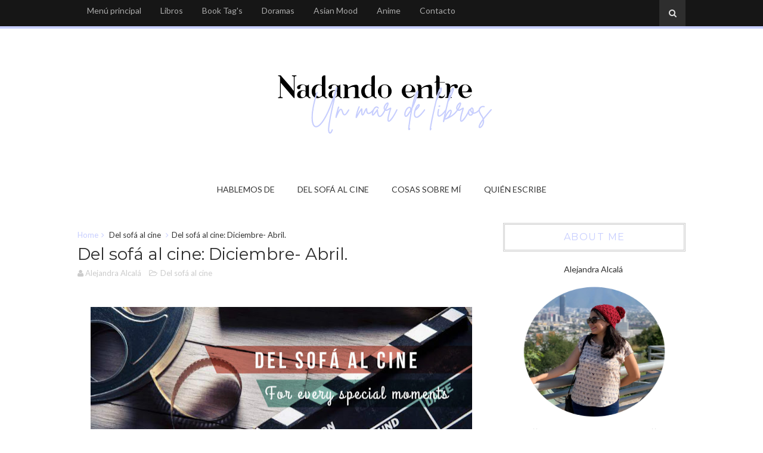

--- FILE ---
content_type: text/html; charset=UTF-8
request_url: https://nadandoentreunmarlibros.blogspot.com/2020/05/del-sofa-al-cine-diciembre-abril.html
body_size: 50838
content:
<!DOCTYPE html>
<html class='v2' dir='ltr' xmlns='http://www.w3.org/1999/xhtml' xmlns:b='http://www.google.com/2005/gml/b' xmlns:data='http://www.google.com/2005/gml/data' xmlns:expr='http://www.google.com/2005/gml/expr'>
<head>
<link href='https://www.blogger.com/static/v1/widgets/335934321-css_bundle_v2.css' rel='stylesheet' type='text/css'/>
<meta content='width=device-width, initial-scale=1, maximum-scale=1' name='viewport'/>
<link href='https://fonts.googleapis.com/css?family=Montserrat' rel='stylesheet'/>
<link href='//maxcdn.bootstrapcdn.com/font-awesome/4.5.0/css/font-awesome.min.css' rel='stylesheet'/>
<link href='https://fonts.googleapis.com/css?family=Lato:400,700' rel='stylesheet'/>
<meta content='text/html; charset=UTF-8' http-equiv='Content-Type'/>
<meta content='blogger' name='generator'/>
<link href='https://nadandoentreunmarlibros.blogspot.com/favicon.ico' rel='icon' type='image/x-icon'/>
<link href='http://nadandoentreunmarlibros.blogspot.com/2020/05/del-sofa-al-cine-diciembre-abril.html' rel='canonical'/>
<link rel="alternate" type="application/atom+xml" title="Nadando entre un mar de libros - Atom" href="https://nadandoentreunmarlibros.blogspot.com/feeds/posts/default" />
<link rel="alternate" type="application/rss+xml" title="Nadando entre un mar de libros - RSS" href="https://nadandoentreunmarlibros.blogspot.com/feeds/posts/default?alt=rss" />
<link rel="service.post" type="application/atom+xml" title="Nadando entre un mar de libros - Atom" href="https://www.blogger.com/feeds/7378334021643792249/posts/default" />

<link rel="alternate" type="application/atom+xml" title="Nadando entre un mar de libros - Atom" href="https://nadandoentreunmarlibros.blogspot.com/feeds/7003451232099069806/comments/default" />
<!--Can't find substitution for tag [blog.ieCssRetrofitLinks]-->
<link href='https://blogger.googleusercontent.com/img/b/R29vZ2xl/AVvXsEjqIT2Ai2KO0wRLVjjMXal38XvDts2VuLTgDGYA5iIBbOl8Vo1EF-xzi1N-gX1Mu9N15SXnSHyMLAVbAjy0Q0yqnhf-A0GAOP3EL2UuHvy4EeBjyI5gV97r3ytXoFXF1EeNX9Gc6Fwv2GCS/s640/bannercine.jpg' rel='image_src'/>
<meta content='http://nadandoentreunmarlibros.blogspot.com/2020/05/del-sofa-al-cine-diciembre-abril.html' property='og:url'/>
<meta content='Del sofá al cine: Diciembre- Abril.' property='og:title'/>
<meta content='      ¡Buenas tardes, Nadadores! Siempre es una alegría estar de vuelta. Tristemente los tiempos ahora se han complicado por la ingente amen...' property='og:description'/>
<meta content='https://blogger.googleusercontent.com/img/b/R29vZ2xl/AVvXsEjqIT2Ai2KO0wRLVjjMXal38XvDts2VuLTgDGYA5iIBbOl8Vo1EF-xzi1N-gX1Mu9N15SXnSHyMLAVbAjy0Q0yqnhf-A0GAOP3EL2UuHvy4EeBjyI5gV97r3ytXoFXF1EeNX9Gc6Fwv2GCS/w1200-h630-p-k-no-nu/bannercine.jpg' property='og:image'/>
<title>
Del sofá al cine: Diciembre- Abril. - Nadando entre un mar de libros
</title>
<!-- Description and Keywords (start) -->
<meta content='YOUR KEYWORDS HERE' name='keywords'/>
<!-- Description and Keywords (end) -->
<meta content='Del sofá al cine: Diciembre- Abril.' property='og:title'/>
<meta content='http://nadandoentreunmarlibros.blogspot.com/2020/05/del-sofa-al-cine-diciembre-abril.html' property='og:url'/>
<meta content='article' property='og:type'/>
<meta content='https://blogger.googleusercontent.com/img/b/R29vZ2xl/AVvXsEjqIT2Ai2KO0wRLVjjMXal38XvDts2VuLTgDGYA5iIBbOl8Vo1EF-xzi1N-gX1Mu9N15SXnSHyMLAVbAjy0Q0yqnhf-A0GAOP3EL2UuHvy4EeBjyI5gV97r3ytXoFXF1EeNX9Gc6Fwv2GCS/s640/bannercine.jpg' property='og:image'/>
<meta content='Nadando entre un mar de libros' property='og:site_name'/>
<meta content='https://nadandoentreunmarlibros.blogspot.com/' name='twitter:domain'/>
<meta content='Del sofá al cine: Diciembre- Abril.' name='twitter:title'/>
<meta content='summary_large_image' name='twitter:card'/>
<meta content='https://blogger.googleusercontent.com/img/b/R29vZ2xl/AVvXsEjqIT2Ai2KO0wRLVjjMXal38XvDts2VuLTgDGYA5iIBbOl8Vo1EF-xzi1N-gX1Mu9N15SXnSHyMLAVbAjy0Q0yqnhf-A0GAOP3EL2UuHvy4EeBjyI5gV97r3ytXoFXF1EeNX9Gc6Fwv2GCS/s640/bannercine.jpg' name='twitter:image'/>
<meta content='Del sofá al cine: Diciembre- Abril.' name='twitter:title'/>
<!-- Social Media meta tag need customer customization -->
<meta content='Facebook App ID here' property='fb:app_id'/>
<meta content='Facebook Admin ID here' property='fb:admins'/>
<meta content='@username' name='twitter:site'/>
<meta content='@username' name='twitter:creator'/>
<style id='page-skin-1' type='text/css'><!--
/*
-----------------------------------------------
Blogger Template Style
Name:        Impreza
Author :     http://www.soratemplates.com
License:     Free Version
----------------------------------------------- */
<Variable name="mainbgcolor" description="Blog main Color" type="color" default="#c7ceff" />
<Variable name="primarycolor" description="Primary Color" type="color" default="#c7ceff" />
<Variable name="topcolor" description="Top Bar Color" type="color" default="#161616" />
/*****************************************
reset.css
******************************************/
html, body, .section, .widget, div, span, applet, object, iframe,
h1, h2, h3, h4, h5, h6, p, blockquote, pre,
a, abbr, acronym, address, big, cite, code,
del, dfn, em, font, img, ins, kbd, q, s, samp,
small, strike, strong, sub, sup, tt, var,
dl, dt, dd, ol, ul, li,
fieldset, form, label, legend,
table, caption, tbody, tfoot, thead, tr, th, td, figure {    margin: 0;    padding: 0;}
html {   overflow-x: hidden;}
a {text-decoration:none;color:#000;}
article,aside,details,figcaption,figure,
footer,header,hgroup,menu,nav,section {     display:block;}
table {    border-collapse: separate;    border-spacing: 0;}
caption, th, td {    text-align: left;    font-weight: normal;}
blockquote:before, blockquote:after,
q:before, q:after {    content: "";}
.quickedit, .home-link{display:none;}
blockquote, q {    quotes: "" "";}
sup{    vertical-align: super;    font-size:smaller;}
code{    font-family: 'Courier New', Courier, monospace;    font-size:12px;    color:#272727;}
::selection {background:transparent; text-shadow:#000 0 0 2px;}
::-moz-selection {background:transparent; text-shadow:#000 0 0 2px;}
::-webkit-selection {background:transparent; text-shadow:#000 0 0 2px;}
::-o-selection {background:transparent; text-shadow:#000 0 0 2px;}
a img{	border: none;}
.widget img{max-width:100%}
ol, ul { padding:0;  margin:0;  text-align: left;  }
ol li { list-style-type: decimal;  padding:0 0 5px;  }
ul li { list-style-type: disc;  padding: 0 0 5px;  }
ul ul, ol ol { padding: 0; }
.section{margin:0}
#navbar-iframe, .navbar {   height:0px;   visibility:hidden;   display:none   }
#HTML300, #Text100, .post-footer-line.post-footer-line-1, .post-footer-line.post-footer-line-2 , .post-footer-line.post-footer-line-3 {
display: none;
}
.item-control {
display: none !important;
}
h2.date-header, h4.date-header {display:none;margin:1.5em 0 .5em}
h1, h2, h3, h4, h5, h6 {
font-family: 'Montserrat', sans-serif;
font-weight: 400;
color: #2e2e2e;
}
blockquote {
padding: 8px;
background-color: #faebbc;
border-top: 1px solid #e1cc89;
border-bottom: 1px solid #e1cc89;
margin: 5px;
background-image: url(https://blogger.googleusercontent.com/img/b/R29vZ2xl/AVvXsEiCNYQlLqp2V7LhI6wUcvqdHDTsTBc96euF4yg2KEqvf5Tw0SQKqcllxWsKXaxVzJM6vT4_kEM2jIA46FlyVutFL86aeW4MK0ImKBfBLB6EXVVMLY00CVuA0-0FRe8_INzyC7QGjvSamEE/s1600/openquote1.gif);
background-position: top left;
background-repeat: no-repeat;
text-indent: 23px;
}
blockquote p{
display: block;
background-image: url(https://blogger.googleusercontent.com/img/b/R29vZ2xl/AVvXsEjLyCET6wuZXR-81z9LCIY1_bXTUU6tgG41i7nk_28o7etzwBza60vNmzGIWw5XejgnouHOoHLs5vgpIfnauOgLyD8j1bNfQCaidC5ehiqKMlPTC-KwtUTXiobgBq9-e8-jo5GStyWptNE/s1600/closequote1.gif);
background-repeat: no-repeat;
background-position: bottom right;
}
* {
-webkit-transition: all 0.3s ease;
-moz-transition: all 0.3s ease;
transition: all 0.3s ease;
}
/*****************************************
Custom css starts
******************************************/
body {
color: #2e2e2e;
font-family: 'Lato', sans-serif;
font-size: 14px;
font-weight: normal;
line-height: 21px;
background: mainbgcolor;
}
/* ######## Wrapper Css ######################### */
#outer-wrapper{max-width:100%;margin:0 auto;background-color:#FFF;box-shadow:0 0 5px RGBA(0, 0, 0, 0.2)}
.row{width:1020px;margin: 0 auto}
#content-wrapper {
margin: 0 auto;
padding: 20px 0;
overflow: hidden;
}
#main-wrapper {
float: left;
width: 67%;
max-width: 750px;
}
#sidebar-wrapper {
float: right;
width: 30%;
max-width: 330px;
}
/* ######## Top Header Bar Css ######################### */
.top-bar {
background: #161616;
border-bottom: 4px solid #c7ceff;;
}
.top-bar-wrapper {
position: relative;
overflow: hidden;
min-height:40px;
color: #aaaaaa;
margin:0 auto;
}
.top-bar-menu {
float: left;
}
.top-menu ul {
overflow: hidden;
list-style: none;
padding: 0;
margin: 0;
}
.top-menu ul li {
float: left;
display: inline-block;
list-style: none;
padding: 0;
}
.top-menu ul li a {
padding: 10px 16px;
display: block;
border: none !important;
text-decoration: none;
line-height: inherit;
font-size: 14px;
font-weight: normal;
color: #aaaaaa;
}
.selectnav {display:none}
.top-bar-search {
float: right;
}
.header-search {
position: relative;
float: right;
}
.header-search li {
list-style: none;
}
.header-search a.search {
background-color: rgba(255, 255, 255, 0.1);
cursor: pointer;
display: block;
height: 44px;
text-align: center;
position: relative;
right: 0;
top: 0;
width: 44px;
border-radius: 0;
}
.header-search a.search:hover {
background-color: $(theme.color);
}
.header-search a.search:before {
color: #E4E4E4;
content: '\f002';
font: normal normal normal 22px/1 FontAwesome;
font-size: inherit;
text-rendering: auto;
-webkit-font-smoothing: antialiased;
-moz-osx-font-smoothing: grayscale;
line-height: 44px;
}
.header-search a.active:before,
.header-search a.search:hover:before {
color: #FFF;
}
.header-search a.search.active {
background-color: $(theme.color);
border-left: 0;
border-radius: 0;
}
.header-search a.search.active form {
display: block;
}
.header-search a.search form {
display: none;
position: absolute;
right: 44px;
top: 0;
z-index: 2;
}
.header-search a.search form input {
box-shadow: none;
height: 44px;
padding: 0 12px;
width: 160px;
font-family: inherit;
color: #333;
margin-top: 0;
border-radius: 0;
border: 0;
line-height: 44px;
}
.header-search li a{
cursor:pointer
}
/* ######## Header Css ######################### */
#header-wrapper {
text-align: center;
padding: 42px 0;
background:#fff;
}
#header-inner {
text-align: center;
display: inline-block;
}
/* ######## Navigation Menu Css ######################### */
.nav-menu {
text-align: center;
float: left;
margin: 0 auto;
padding: 0;
width: 100%;
z-index: 299;
}
#nav {
margin: 0 auto;
}
.nav-menu {
padding: 0;
}
.nav-menu ul {
list-style: none;
margin: 0;
padding: 0;
z-index: 999;
text-align: center;
}
.nav-menu ul li {
display: inline-block;
line-height: 1;
list-style: none outside none;
padding: 0;
text-align: left;
}
.nav-menu li a {
background: transparent;
color: #333;
display: block;
font-size: 14px;
padding: 14px 19px;
position: relative;
text-decoration: none;
text-transform: uppercase;
}
.nav-menu li a i {
margin-right: 3px;
}
.nav-menu li a:hover {
color: #c7ceff;
}
.nav-menu ul li ul {
width: 180px;
margin: 0px;
position: absolute;
visibility: hidden;
display: inline;
padding: 0px;
height: auto;
border: 1px solid #eeeeee;
background: #fff;
transition:none;
}
.nav-menu ul li:hover ul {
visibility: visible;
}
.nav-menu li li a {
color: #333;
font-size: 14px;
padding: 10px 15px;
position: relative;
text-align: left;
}
.nav-menu li li {
float: none !important;
display: block;
}
.nav-menu a#pull {
display: none;
}
.nav-menu ul li.hasSub a {
padding-right: 25px
}
.nav-menu ul li.hasSub a:after {
color: #fff;
position: absolute;
top: 15px;
right: 10px;
display: block;
content: "\f107";
font-family: FontAwesome;
font-weight: 400;
font-size: 15px;
text-rendering: auto;
-webkit-font-smoothing: antialiased;
-moz-osx-font-smoothing: grayscale
}
.nav-menu ul li.hasSub ul li a:after {
display: none!important
}
/* ######## Sidebar Css ######################### */
.sidebar .widget {
margin-bottom: 20px;
position: relative;
}
.sidebar h2 {
border: 3px double #cccccc;
color: #c7ceff;
font-size: 16px;
padding: 10px 0;
margin: 0 0 20px;
font-weight: 400;
letter-spacing: 1.5px;
text-transform: uppercase;
position: relative;
text-align: center;
}
.sidebar ul,.sidebar li{
list-style-type:none;
margin:0;
}
/* ######## Post Css ######################### */
article {
padding: 0;
}
.index .post-outer {
padding: 0 0 20px 0;
width: 49%;
margin-right: 10px;
float: left;
}
.index .post-outer.odd {
margin-right:0;
}
.post {
display: block;
overflow: hidden;
word-wrap: break-word;
background: #ffffff;
}
.post h2 {
margin-bottom: 12px;
line-height: 37px;
font-size: 18px;
font-weight: normal;
text-transform: uppercase;
}
.post h2 a {
color: #000;
letter-spacing: 2px;
}
.post h2 {
margin: 0 0 10px;
padding: 0;
}
.retitle h2 {
margin: 8px 0;
display: block;
max-height: 65px;
overflow: hidden;
}
.breadcrumbs .fa-angle-right:before {
margin: 0 5px;
}
.breadcrumbs {
margin: 0;
font-size: 13px;
}
.breadcrumbs i {
color: #c7ceff;
}
.breadcrumbs span a.bhome {
color: #c7ceff;
}
.breadcrumbs span,
.breadcrumbs span a {
color: #333;
}
.breadcrumbs span a:hover {
color:#c7ceff;
}
.post-labels {
position: absolute;
top: 15px;
left: 15px;
padding: 5px 10px 4px;
background: #fff;
color: #000;
font-size: 10px;
text-transform: uppercase;
display: none;
z-index: 1;
}
.post-labels a {
color: #000;
}
.post-labels:hover {
background:#f1a18e;
color:#fff;
}
.post-body {
margin: 0px;
padding:0;
font-size: 14px;
line-height: 26px;
}
.block-image {
float: none;
width: 100%;
height: auto;
}
.block-image .thumb {
width: 100%;
height: 230px;
position: relative;
display: block;
overflow: hidden;
}
.block-image a {
width: 100%;
height: 230px;
display: block;
}
.date-header {
color: #bdbdbd;
display: block;
font-size: 12px;
font-weight: 400;
line-height: 1.3em;
margin: 0!important;
padding: 0;
}
.date-header a {
color: #bdbdbd;
}
.post-header {
padding: 10px 0;
}
#meta-post .fa-calendar-o {
margin-left: 8px;
}
.post-meta {
color: #bdbdbd;
display: block;
font-size: 13px;
font-weight: 400;
line-height: 21px;
margin: 0;
padding: 0;
}
.post-meta a, .post-meta i {
color: #CBCBCB;
}
.post-timestamp {
margin-left: 5px;
}
.label-head {
margin-left: 5px;
}
.label-head a {
padding-left: 2px;
}
.resumo {
margin-top: 10px;
color: #919191;
}
.resumo span {
display: block;
margin-bottom: 8px;
font-size: 14px;
line-height: 31px;
text-align: justify;
}
.post img {
max-width: 100%;
padding: 10px 0;
position: relative;
margin:0 auto;
}
.post h3 {
font-size: 18px;
margin-top: 20px;
margin-bottom: 10px;
line-height: 1.1;
}
.second-meta {
display: none;
}
.comment-link {
white-space: normal;
}
#blog-pager {
clear: both;
text-align: center;
padding: 15px 0;
background: #ffffff;
color: #4d4d4d;
}
.blog-pager-older-link,
.blog-pager-newer-link,
.home-link {
font-size: 16px;
padding: 7px 14px;
margin-right: 5px;
color: #4d4d4d;
font-family: 'Montserrat', sans-serif;
font-weight: 700;
border: 3px double #cccccc;
}
.blog-pager-older-link:hover, .blog-pager-newer-link:hover, .blog-pager-older-link:hover .post-nav-icon, .blog-pager-newer-link:hover  .post-nav-icon  {
background:#333;
color:#c7ceff;
border-color:#333;
}
.blog-pager-older-link:hover .pager-heading, .blog-pager-newer-link:hover  .pager-heading, .blog-pager-older-link:hover .pager-title, .blog-pager-newer-link:hover  .pager-title {
color:#c7ceff;
}
.blog-pager-newer-link {
float: left;
position: relative;
text-align: left;
}
.blog-pager-newer-link .pager-heading {
margin-bottom: 5px;
color: #aaa;
margin-left: 42px;
}
.blog-pager-newer-link .pager-title {
font-size: 150%;
display: block;
line-height: 1.3;
white-space: normal;
text-overflow: ellipsis;
overflow: hidden;
color: #222;
margin-left: 42px;
}
.blog-pager-newer-link .post-nav-icon {
left: 0;
}
.blog-pager-older-link {
float: right;
position: relative;
text-align: right;
}
.blog-pager-older-link .pager-title {
font-size: 150%;
display: block;
line-height: 1.3;
white-space: normal;
text-overflow: ellipsis;
overflow: hidden;
color: #222;
margin-right: 42px;
}
.blog-pager-older-link .pager-heading {
margin-bottom: 5px;
color: #aaa;
margin-right: 42px;
}
.blog-pager-older-link .post-nav-icon {
right: 0;
}
.blog-pager-older-link .post-nav-icon, .blog-pager-newer-link .post-nav-icon  {
position: absolute;
top: 0;
width: 32px;
height: 100%;
text-align: center;
line-height: 66px;
background-color: #eee;
color: #c7ceff;
letter-spacing: 0;
}
/* ######## Share widget Css ######################### */
.share-box {
position: relative;
padding: 10px 0;
}
.share-title {
border-bottom: 2px solid #777;
color: #010101;
display: inline-block;
padding-bottom: 7px;
font-size: 15px;
font-weight: 500;
position: relative;
top: 2px;
}
.share-art {
float: right;
padding: 0;
padding-top: 0;
font-size: 13px;
font-weight: 400;
text-transform: capitalize;
}
.share-art a {
color: #fff;
padding: 3px 8px;
margin-left: 4px;
border-radius: 2px;
display: inline-block;
margin-right: 0;
background: #010101;
}
.share-art a:hover{color:#fff}
.share-art .fac-art{background:#3b5998}
.share-art .fac-art:hover{background:rgba(49,77,145,0.7)}
.share-art .twi-art{background:#00acee}
.share-art .twi-art:hover{background:rgba(7,190,237,0.7)}
.share-art .goo-art{background:#db4a39}
.share-art .goo-art:hover{background:rgba(221,75,56,0.7)}
.share-art .pin-art{background:#CA2127}
.share-art .pin-art:hover{background:rgba(202,33,39,0.7)}
.share-art .lin-art{background:#0077B5}
.share-art .lin-art:hover{background:rgba(0,119,181,0.7)}
/* ######## Related Post Css ######################### */
#related-posts {
margin-bottom: 10px;
padding: 10px 0;
}
.related li {
width: 31.276%;
display: inline-block;
height: auto;
min-height: 184px;
float: left;
margin-right: 18px;
overflow: hidden;
position: relative;
}
.related li h3 {
margin-top:0;
}
.related-thumb {
width: 100%;
height: 180px;
overflow: hidden;
border-radius: 2px;
}
.related li .related-img {
width: 100%;
height: 180px;
display: block;
position: relative;
transition: all .3s ease-out!important;
-webkit-transition: all .3s ease-out!important;
-moz-transition: all .3s ease-out!important;
-o-transition: all .3s ease-out!important;
}
.related li .related-img:hover {
-webkit-transform: scale(1.1) rotate(-1.5deg)!important;
-moz-transform: scale(1.1) rotate(-1.5deg)!important;
transform: scale(1.1) rotate(-1.5deg)!important;
transition: all .3s ease-out!important;
-webkit-transition: all .3s ease-out!important;
-moz-transition: all .3s ease-out!important;
-o-transition: all .3s ease-out!important;
}
.related-title a {
font-size: 14px;
line-height: 1.4em;
padding: 10px 0 4px;
font-weight: 500;
color: #fff;
display: block;
text-shadow: 0 .5px .5px rgba(34,34,34,0.3);
}
.related li:nth-of-type(3),
.related li:nth-of-type(6),
.related li:nth-of-type(9) {
margin-right: 0;
}
.related .related-tag {
position: absolute;
top: 15px;
left: 15px;
background-color: #c7ceff;
color: #fff;
text-transform: uppercase;
font-weight: 400;
z-index: 5;
height: 20px;
line-height: 20px;
padding: 0 6px;
font-size: 11px;
}
.related .related-thumb .related-img:after {
content: no-close-quote;
position: absolute;
left: 0;
bottom: 0;
width: 100%;
height: 120px;
background: url(https://blogger.googleusercontent.com/img/b/R29vZ2xl/AVvXsEit91zV9Kro9nid-qxdX5eH6R7FfjF2sq6iN3I2gE9-0RcVGOTHGFTMSjbz5D8HUldr5cBgLIFVzts9nvZwuoXwsGIZkQvCLXkzdpzGU-EVAPvw8UH9sX4nrzWM-glysMGe887DDTBoex8/s1600-r/metabg.png) repeat-x;
background-size: 100% 100%;
opacity: .8;
}
.related-overlay {
position: absolute;
left: 0;
top: 0;
z-index: 1;
width: 100%;
height: 100%;
background-color: rgba(40,35,40,0.05);
}
.related-content {
position: absolute;
bottom: 0;
padding: 15px 15px 11px;
width: 100%;
line-height: 1.2em;
box-sizing: border-box;
z-index: 2;
}
.related .related-content .recent-date {
color: #ccc;
font-size: 12px;
font-weight: 400;
}
.recent-date:before, .p-date:before {
content: '\f017';
font-family: fontawesome;
margin-right: 5px;
}
/* ######## Comment Form Widget ######################### */
.comment-form {
overflow:hidden;
}
iframe.blogger-iframe-colorize,
iframe.blogger-comment-from-post {
height: 283px!important
}
.comments h3 {
line-height:normal;
text-transform:uppercase;
color:#333;
font-weight:bold;
margin:0 0 20px 0;
font-size:14px;
padding:0 0 0 0;
}
h4#comment-post-message {
display:none;
margin:0 0 0 0;
}
.comments{
clear:both;
margin-top:10px;
margin-bottom:0
padding-left: 10px;
}
.comments .comments-content{
font-size:13px;
margin-bottom:8px
}
.comments .comments-content .comment-thread ol{
text-align:left;
margin:13px 0;
padding:0
}
.comments .avatar-image-container {
background:#fff;
border:1px solid #DDD;
overflow:hidden;
padding:6px;
}
.comments .comment-block{
position:relative;
background:#fff;
padding:15px;
margin-left:60px;
border-left:3px solid #ddd;
border-top:1px solid #DDD;
border-right:1px solid #DDD;
border-bottom:1px solid #DDD;
}
.comments .comment-block:before {
content:"";
width:0px;
height:0px;
position:absolute;
right:100%;
top:14px;
border-width:10px;
border-style:solid;
border-color:transparent #DDD transparent transparent;
display:block;
}
.comments .comments-content .comment-replies{
margin:8px 0;
margin-left:60px
}
.comments .comments-content .comment-thread:empty{
display:none
}
.comments .comment-replybox-single {
background:#f0f0f0;
padding:0;
margin:8px 0;
margin-left:60px
}
.comments .comment-replybox-thread {
background:#f0f0f0;
margin:8px 0 0 0;
padding:0;
}
.comments .comments-content .comment{
margin-bottom:6px;
padding:0
}
.comments .comments-content .comment:first-child {
padding:0;
margin:0
}
.comments .comments-content .comment:last-child {
padding:0;
margin:0
}
.comments .comment-thread.inline-thread .comment, .comments .comment-thread.inline-thread .comment:last-child {
margin:0px 0px 5px 30%
}
.comment .comment-thread.inline-thread .comment:nth-child(6) {
margin:0px 0px 5px 25%;
}
.comment .comment-thread.inline-thread .comment:nth-child(5) {
margin:0px 0px 5px 20%;
}
.comment .comment-thread.inline-thread .comment:nth-child(4) {
margin:0px 0px 5px 15%;
}
.comment .comment-thread.inline-thread .comment:nth-child(3) {
margin:0px 0px 5px 10%;
}
.comment .comment-thread.inline-thread .comment:nth-child(2) {
margin:0px 0px 5px 5%;
}
.comment .comment-thread.inline-thread .comment:nth-child(1) {
margin:0px 0px 5px 0;
}
.comments .comments-content .comment-thread{
margin:0;
padding:0
}
.comments .comments-content .inline-thread{
background:#fff;
border:1px solid #DDD;
padding:15px;
margin:0
}
.comments .comments-content .icon.blog-author {
display:inline;
}
.comments .comments-content .icon.blog-author:after {
content: "Admin";
background: #efa48d;
color: #000000;
font-size: 11px;
padding: 2px 5px;
}
.comment-header {
text-transform:uppercase;
font-size:12px;
}
.comments .comments-content .datetime {
margin-left: 6px;
}
.comments .comments-content .datetime a {
color:#888;
}
.comments .comment .comment-actions a {
display:inline-block;
color:#333;
font-weight:bold;
font-size:10px;
line-height:15px;
margin:4px 8px 0 0;
}
.comments .continue a {
color:#333;
display:inline-block;
font-size:10px;
}
.comments .comment .comment-actions a:hover, .comments .continue a:hover{
text-decoration:underline;
}
/*****************************************
Footer Bottom CSS
******************************************/
#lower {
margin:auto;
padding: 0px 0px 10px 0px;
width: 100%;
background:#212121;
}
#lower-wrapper {
margin:auto;
padding: 20px 0px 20px 0px;
}
#lowerbar-wrapper {
float: left;
margin: 0px 5px auto;
padding-bottom: 20px;
width: 32%;
text-align: justify;
color:#ddd;
line-height: 1.6em;
word-wrap: break-word;
overflow: hidden;
max-width: 375px;
}
.lowerbar {margin: 0; padding: 0;}
.lowerbar .widget {margin: 0; padding: 10px 20px 0px 20px;box-sizing:border-box;}
.lowerbar h2 {
border: 3px double #cccccc;
color: #c7ceff;
font-size: 16px;
padding: 10px 0;
margin: 0 0 20px;
font-weight: 400;
letter-spacing: 1.5px;
text-transform: uppercase;
position: relative;
text-align: center;
}
.lowerbar ul {
margin: 0 auto;
padding: 0;
list-style-type: none;
}
.lowerbar li {
display:block;
line-height: 1.6em;
margin-left: 0 !important;
list-style-type: none;
}
.lowerbar li a {
text-decoration:none; color: #DBDBDB;
}
.lowerbar li a:hover {
text-decoration:none;
}
.lowerbar li:hover {
display:block;
}
.lowerbar .PopularPosts ul li a, .lowerbar .custom-widget .rcp-title a, .lowerbar {
color:#fff;
}
.lowerbar .PopularPosts .widget-content ul li, .lowerbar .custom-widget li {
border-bottom: 1px solid rgb(51, 51, 51);
}
/* ######## footer social Css ######################### */
.footer-bar-wrapper {
border-top: 3px double #404040;
background: #151515;
padding: 10px;
overflow: hidden;
}
.foot-bar-soc {
padding: 5px 0;
}
.top-bar-social {
float: left;
margin: 0;
}
.top-bar-social .widget {
margin:0;
}
.top-bar-social li {
padding: 0;
display: inline-block;
float: none;
margin-right: 5px;
;
}
.top-bar-social .widget ul {
padding: 0;
}
.top-bar-social .LinkList ul {
text-align: center;
}
.top-bar-social #social a {
display: block;
width: 30px;
height: 30px;
line-height: 30px;
font-size: 15px;
color: #aaaaaa;
transition: background 0.3s linear;
-moz-transition: background 0.3s linear;
-webkit-transition: background 0.3s linear;
-o-transition: background 0.3s linear;
}
.top-bar-social #social a:before {
display: inline-block;
font: normal normal normal 22px/1 FontAwesome;
font-size: inherit;
font-style: normal;
font-weight: 400;
-webkit-font-smoothing: antialiased;
-moz-osx-font-smoothing: grayscale;
}
.top-bar-social .facebook:before {
content: "\f09a";
}
.top-bar-social .twitter:before {
content: "\f099";
}
.top-bar-social .gplus:before {
content: "\f0d5";
}
.top-bar-social .linkedin:before {
content: "\f0e1";
}
.top-bar-social .instagram:before {
content: "\f16d";
}
.top-bar-social .pinterest:before {
content: "\f0d2";
}
.top-bar-social .rss:before {
content: "\f09e";
}
.top-bar-social .youtube:before {
content: "\f16a";
}
.top-bar-social .skype:before {
content: "\f17e";
}
.top-bar-social .tumblr:before {
content: "\f173";
}
.top-bar-social .vine:before {
content: "\f1ca";
}
.top-bar-social .dribble:before {
content: "\f17d";
}
.top-bar-social .soundcloud:before {
content: "\f1be";
}
.top-bar-social .behance:before {
content: "\f1b4";
}
.top-bar-social .digg:before {
content: "\f1a6";
}
.top-bar-social ul#social a:hover {
color: #fff;
opacity: 1;
}
/* ######## Footer Css ######################### */
#jugas_footer {
background: #212121;
color: #BABABA;
font-family: 'Montserrat', sans-serif;
font-weight: 300;
padding: 20px 0px;
}
.copy-container {
margin: 0 auto;
overflow: hidden;
}
.jugas_footer_copyright a {
color: #f4f4f4;
}
.jugas_footer_copyright {
text-align: right;
float:right;
color: #f4f4f4;
}
/* ######## Custom Widget Css ######################### */
#ads-blog .widget {
width: 728px;
max-height: 90px;
padding: 0 2% 0 0;
margin: 0px auto 20px!important;
max-width: 100%;
box-sizing: border-box;
}
#ads-home-top {
margin-top: 15px;
}
.cloud-label-widget-content {
display: inline-block;
text-align: left;
}
.cloud-label-widget-content .label-size {
display: inline-block;
float: left;
font-size: 10px;
line-height: normal;
margin: 0 5px 5px 0;
opacity: 1
}
.cloud-label-widget-content .label-size a {
background: #fff;
color: #878787;
float: left;
border: 3px double #eee;
font-weight: 400;
line-height: 100%;
margin: 0;
padding: 7px 8px;
text-transform: capitalize;
transition: all .6s;
}
.cloud-label-widget-content .label-size a:hover {
color: #000;
}
.cloud-label-widget-content .label-size a:hover,
.cloud-label-widget-content .label-size a:active {
background: #fff;
color: #F86E7D;
}
.cloud-label-widget-content .label-size .label-count {
background: #F86E7D;
color: #fff;
white-space: nowrap;
display: inline-block;
padding: 6px 8px;
margin-left: -3px;
line-height: normal;
border-radius: 0 2px 2px 0
}
.flickr_widget .flickr_badge_image{float:left;margin-bottom:5px;margin-right:10px;overflow:hidden;display:inline-block}
.flickr_widget .flickr_badge_image:nth-of-type(4),.flickr_widget .flickr_badge_image:nth-of-type(8),.flickr_widget .flickr_badge_image:nth-of-type(12){margin-right:0}
.flickr_widget .flickr_badge_image img{max-width:64px;height:auto}
.flickr_widget .flickr_badge_image img:hover{opacity:.5}
.label-size-1,
.label-size-2 {
opacity: 100
}
.list-label-widget-content li {
display: block;
padding: 8px 0;
border-bottom: 1px solid #555;
position: relative
}
.list-label-widget-content li a:before {
content: '\203a';
position: absolute;
left: 0px;
top: 2px;
font-size: 22px;
color: #c7ceff
}
.list-label-widget-content li a {
color: #fff;
font-size: 12px;
padding-left: 20px;
font-weight: 400;
text-transform: uppercase
}
.list-label-widget-content li span:last-child {
color: #c7ceff;
font-size: 12px;
font-weight: 700;
position: absolute;
top: 9px;
right: 0
}
.PopularPosts .item-thumbnail{margin:0 15px 0 0 !important;width:90px;height:65px;float:left;overflow:hidden;    position: relative}
.PopularPosts .item-thumbnail a{position:relative;display:block;overflow:hidden;line-height:0}
.PopularPosts ul li img{width:90px;height:65px;object-fit:cover;padding:0;transition:all .3s ease}
.PopularPosts .widget-content ul li{overflow:hidden;padding:10px 0;border-top:1px solid #f2f2f2}
.sidebar .PopularPosts .widget-content ul li:first-child,.sidebar .custom-widget li:first-child,.tab-widget .PopularPosts .widget-content ul li:first-child,.tab-widget .custom-widget li:first-child{padding-top:0;border-top:0}
.sidebar .PopularPosts .widget-content ul li:last-child,.sidebar .custom-widget li:last-child,.tab-widget .PopularPosts .widget-content ul li:last-child,.tab-widget .custom-widget li:last-child{padding-bottom:0}
.PopularPosts ul li a{color:#333333;font-weight:400;font-size:14px;line-height:1.4em;transition:color .3s}
.PopularPosts ul li a:hover{color:#FF4400}
.PopularPosts .item-title{margin:0 0 4px;padding:0;line-height:0}
.item-snippet{display:none;font-size:0;padding-top:0}
.PopularPosts ul {
counter-reset: popularcount;
margin: 0;
padding: 0;
}
.PopularPosts .item-thumbnail::before {
background: rgba(0, 0, 0, 0.3);
bottom: 0px;
content: "";
height: 100px;
width: 100px;
left: 0px;
right: 0px;
margin: 0px auto;
position: absolute;
z-index: 3;
}
.PopularPosts .item-thumbnail::after {
color: rgba(255,255,255, 0.63);
content: counter(popularcount, decimal);
counter-increment: popularcount;
font-size: 70px;
list-style-type: none;
position: absolute;
left: 5px;
top: -5px;
z-index: 4;
}
/* ######## Responsive Css ######################### */
@media only screen and (max-width: 1040px) {
.row {
width: 96% !important;
margin: 0 auto;
float: none;
}
.sticky-wrapper.is-sticky .row {
width: 100% !important;
}
}
@media only screen and (max-width: 980px) {
#main-wrapper, #sidebar-wrapper, #lowerbar-wrapper {
float: none;
clear: both;
width: 100%;
margin: 0 auto;
}
#main-wrapper {
max-width: 100%;
}
#sidebar-wrapper {
padding-top: 20px;
}
.overlay a {
float: right;
margin: 30px 0;
}
.overlay h3 {
float: left;
}
}
@media screen and (max-width: 880px) {
#nav1, #nav {
display: none;
}
.home #header-wrapper {
margin-bottom: 10px;
}
.sticky-wrapper {
height: 40px!important;
}
.nav-menu .selectnav {
margin: 0 auto;
width: 100%;
}
.selectnav {
width: auto;
color: #222;
background: #f4f4f4;
border: 1px solid rgba(255,255,255,0.1);
position: relative;
border: 0;
padding: 6px 10px!important;
margin: 7px 0;
}
.selectnav {
display: inline-block;
width: 200px;
}
.item #content-wrapper {
padding: 0 0 30px;
}
}
@media only screen and (max-width: 768px) {
.index .post-outer {
float: none;
margin: 0 auto;
clear: both;
width: 100%;
}
.block-image {
float: none;
margin: 0 auto;
clear: both;
width: 100%;
}
.related li {
width: 100%;
}
.retitle h2 {
margin: 8px 0;
display: block;
max-height: 100%;
overflow: hidden;
}
.share-art span {
display: none;
}
.ops-404 {
width: 80%!important;
}
.title-404 {
font-size: 160px!important;
}
.overlay {
display:none;
visibility:hidden;
}
.post-labels {
margin-bottom: 10px;
}
}
@media only screen and (max-width: 480px) {
#header-inner {
max-width:100%;
}
.wid-thumb {
height: 380px;
}
.index .post h2, .archive .post h2 {
line-height: 1.4em;
font-size: 19px;
}
h1.post-title {
font-size: 22px;
margin-bottom: 10px;
line-height: 1.4em;
}
.breadcrumbs {
display:none;
}
.subscribe-css-email-field, .subscribe-css-email-field {
width:100%;
}
#sidebar-wrapper, #lowerbar-wrapper {
max-width: 100%;
}
.lowerbar .widget {
padding: 10px 15px 0;
}
.about-widget-image {
overflow: hidden;
}
.share-title{
display:none;
}
.flickr_widget .flickr_badge_image:nth-of-type(4), .flickr_widget .flickr_badge_image:nth-of-type(8), .flickr_widget .flickr_badge_image:nth-of-type(12) {
margin-right: 10px;
}
.blog-pager-newer-link .pager-title, .blog-pager-newer-link .pager-heading, .blog-pager-older-link .pager-title, .blog-pager-older-link .pager-heading {
display: none;
}
.blog-pager-older-link .post-nav-icon, .blog-pager-newer-link .post-nav-icon {
line-height: 40px;
width: 100%;
}
}
@media only screen and (max-width: 360px) {
#header-inner img {
max-width: 100%;
margin: 0 auto;
float: none;
height: auto;
}
#meta-post {
position: relative;
overflow: hidden;
display: block;
border-bottom: 1px solid #f2f2f2;
}
#meta-post:after {
display: none;
}
.index .post h2, .archive .post h2 {
font-size: 16px;
}
}
@media only screen and (max-width: 300px) {
#sidebar-wrapper {display:none}
.top-bar-menu,.selectnav{width:100%}
.top-bar-search, #ads-blog  {
display: none;
}
.archive .post h2,.index .post h2 {
line-height: 1.4em !important;
font-size: 12px!important;
}
.index .snippets,.archive .snippets,.sora-author-box img,.share-box .post-author {
display: none;
}
.share-art, .share-box .post-author {
float: none;
margin: 0 auto;
text-align: center;
clear: both;
}
.read-more-wrap, .post-labels {
float: none !important;
clear: both;
display: block;
text-align: center;
}
.ops-404 {
font-size: 18px!important;
}
.title-404 {
font-size: 110px !important;
}
h1.post-title {
font-size: 17px;
}
.share-box {
overflow: hidden;
}
.top-bar-social #social a {
width: 24px;
height: 24px;
line-height: 24px;
}
}

--></style>
<style id='template-skin-1' type='text/css'><!--
/*------Layout (No Edit)----------*/
body#layout #outer-wrapper {
padding: 0;
width: 1073px
}
body#layout .section h4 {
color: #333!important
}
body#layout #content-wrapper {
margin: 0 auto
}
body#layout #main-wrapper {
float: left;
width: 70%;
margin: 0;
padding: 0
}
body#layout #sidebar-wrapper {
float: right;
width: 30%;
margin: 0;
padding: 5px 0 0;
background-color: #f8e244!important
}
body#layout #sidebar-wrapper .section {
background-color: #fff;
border: 1px solid #fff
}
body#layout #sidebar-wrapper .section .widget-content {
border-color: #5a7ea2!important
}
body#layout #sidebar-wrapper .section .draggable-widget .widget-wrap2 {
background-color: #5a7ea2!important
}
body#layout #main-wrapper #main {
margin-right: 4px;
background-color: #5a7ea2;
border-color: #34495e
}
body#layout #main-wrapper #main h4 {
color: #fff!important
}
body#layout .layout-widget-description {
display: none!important
}
body#layout #Blog1 .widget-content {
border-color: #34495e
}
body#layout .navi-menu {
float: left;
width: 95%;
margin: 4px 0 0;
padding: 0;
}
body#layout .theme-opt {
display: block !important;
}
body#layout .option {
background-color: #2c3e50!important;
overflow: hidden!important;
}
body#layout .option h4 {
font-size: 16px;
padding: 4px 0 7px;
color: #fff!important;
}
body#layout .option .widget {
float: none;
width: 100%;
}
body#layout .option .widget.locked-widget .widget-content {
background-color: #34495e !important;
border-color: #455668 !important;
color: #fff!important;
}
body#layout .option .widget.locked-widget .widget-content a.editlink {
color: #fff !important;
border: 1px solid #233648;
border-radius: 2px;
padding: 2px 5px;
background-color: #233648;
}
/*------Layout (end)----------*/
--></style>
<script src='https://ajax.googleapis.com/ajax/libs/jquery/1.11.0/jquery.min.js' type='text/javascript'></script>
<link href='https://www.blogger.com/dyn-css/authorization.css?targetBlogID=7378334021643792249&amp;zx=70449eb1-abc6-4bf6-b612-cfaae27f8a5b' media='none' onload='if(media!=&#39;all&#39;)media=&#39;all&#39;' rel='stylesheet'/><noscript><link href='https://www.blogger.com/dyn-css/authorization.css?targetBlogID=7378334021643792249&amp;zx=70449eb1-abc6-4bf6-b612-cfaae27f8a5b' rel='stylesheet'/></noscript>
<meta name='google-adsense-platform-account' content='ca-host-pub-1556223355139109'/>
<meta name='google-adsense-platform-domain' content='blogspot.com'/>

</head>
<body class='item'>
<div class='theme-opt' style='display:none'>
<div class='option section' id='option' name='Theme Options'><div class='widget HTML' data-version='1' id='HTML312'>
<style>
#outer-wrapper {
    max-width: 100%;
}
</style>
</div></div>
</div>
<div id="outer-wrapper" class="item">
<div class='top-bar'>
<div class='top-bar-wrapper row'>
<div class='top-bar-menu'>
<div class='top-menu'>
<div class='top-menu section' id='top-menu'><div class='widget LinkList' data-version='1' id='LinkList940'>
<div class='widget-content'>
<ul id='nav1' itemscope='' itemtype='http://schema.org/SiteNavigationElement'>
<li itemprop='name'><a href='https://nadandoentreunmarlibros.blogspot.com/' itemprop='url'>Menú principal </a></li>
<li itemprop='name'><a href='https://nadandoentreunmarlibros.blogspot.com/p/libros.html' itemprop='url'>Libros</a></li>
<li itemprop='name'><a href='http://nadandoentreunmarlibros.blogspot.com/search/label/Book%20Tag' itemprop='url'>Book Tag's</a></li>
<li itemprop='name'><a href='https://nadandoentreunmarlibros.blogspot.com/search/label/Doramas' itemprop='url'>Doramas</a></li>
<li itemprop='name'><a href='https://nadandoentreunmarlibros.blogspot.com/search/label/ASIAN%20MOOD' itemprop='url'>Asian Mood</a></li>
<li itemprop='name'><a href='http://nadandoentreunmarlibros.blogspot.com/search/label/Anime' itemprop='url'>Anime</a></li>
<li itemprop='name'><a href='https://nadandoentreunmarlibros.blogspot.com/p/blog-page_12.html' itemprop='url'>Contacto</a></li>
</ul>
</div>
</div></div>
</div>
</div>
<div class='top-bar-search'>
<div class='header-search'>
<li>
<a class='search'>
<form action='/search/max-results=7' method='get'>
<input id='s' name='q' placeholder='Type and hit enter...' type='text'/>
</form>
</a>
</li>
</div></div>
</div>
</div>
<div style='clear: both;'></div>
<div id='header-wrapper'>
<div class='header section' id='header'><div class='widget Header' data-version='1' id='Header1'>
<div id='header-inner'>
<a href='https://nadandoentreunmarlibros.blogspot.com/' style='display: block'><h1 style='display:none;'></h1>
<img alt='Nadando entre un mar de libros' height='161px; ' id='Header1_headerimg' src='https://blogger.googleusercontent.com/img/b/R29vZ2xl/AVvXsEgD_9nEWiSsOYKYW-ozRAcxyMpzv62c8GMWtI3k81qBb7rMo9YFkHvlylGBeJpOYpLfLymVtrcGQnl0DoOo8UOfbXnQJ1_CVgd-w7ROI-CLCIIcUoC7gZPSiOKyq-luvknTwULp8FqhAKnJ/s600/portada-02-02.png' style='display: block' width='600px; '/>
</a>
</div>
</div></div>
</div>
<div style='clear: both;'></div>
<div class='navi-menu'>
<div class='nav-menu row section' id='Navigation Menu' name='Navigation Menu'><div class='widget LinkList' data-version='1' id='LinkList100'>
<div class='widget-content'>
<ul id='nav' itemscope='' itemtype='http://schema.org/SiteNavigationElement'>
<li itemprop='name'><a href='http://nadandoentreunmarlibros.blogspot.com/search/label/Hablemos%20de' itemprop='url'>Hablemos de </a></li>
<li itemprop='name'><a href='http://nadandoentreunmarlibros.blogspot.com/search/label/Del%20sof%C3%A1%20al%20cine' itemprop='url'>Del sofá al cine</a></li>
<li itemprop='name'><a href='http://nadandoentreunmarlibros.blogspot.com/search/label/Cosas%20sobre%20mi' itemprop='url'>Cosas sobre mí </a></li>
<li itemprop='name'><a href='http://nadandoentreunmarlibros.blogspot.com/p/sobre-mi.html' itemprop='url'>Quién escribe</a></li>
</ul>
<script type='text/javascript'> 
            //<![CDATA[
            $("#LinkList100").each(function(){var e="<ul id='nav'><li><ul id='sub-menu'>";$("#LinkList100 li").each(function(){var t=$(this).text(),n=t.substr(0,1),r=t.substr(1);"_"==n?(n=$(this).find("a").attr("href"),e+='<li><a href="'+n+'">'+r+"</a></li>"):(n=$(this).find("a").attr("href"),e+='</ul></li><li><a href="'+n+'">'+t+"</a><ul id='sub-menu'>")});e+="</ul></li></ul>";$(this).html(e);$("#LinkList100 ul").each(function(){var e=$(this);if(e.html().replace(/\s|&nbsp;/g,"").length==0)e.remove()});$("#LinkList100 li").each(function(){var e=$(this);if(e.html().replace(/\s|&nbsp;/g,"").length==0)e.remove()})});

            //]]>
</script>
</div><a href='#' id='pull'>Menu</a>
</div></div>
</div>
<div style='clear: both;'></div>
<div id='ads-blog'>
<div class='home-ad-top no-items section' id='ads-home-top' name='Top ADS'>
</div>
</div>
<div style='clear: both;'></div>
<div class='row' id='content-wrapper'>
<div id='main-wrapper'>
<div class='main section' id='main'><div class='widget Blog' data-version='1' id='Blog1'>
<div class='blog-posts hfeed'>

          <div class="date-outer">
        
<h2 class='date-header'><span>jueves, 21 de mayo de 2020</span></h2>

          <div class="date-posts">
        
<div class='post-outer'>
<div class='post hentry'>
<span class='post-labels'>
<i class='fa fa-folder-open-o'></i>
<a href='https://nadandoentreunmarlibros.blogspot.com/search/label/Del%20sof%C3%A1%20al%20cine' rel='tag'>Del sofá al cine</a>
</span>

      <div itemprop='blogPost' itemscope='itemscope' itemtype='http://schema.org/BlogPosting'>
      <div itemprop='image' itemscope='itemscope' itemtype='https://schema.org/ImageObject' style='display:none;'>
<meta content='https://blogger.googleusercontent.com/img/b/R29vZ2xl/AVvXsEjqIT2Ai2KO0wRLVjjMXal38XvDts2VuLTgDGYA5iIBbOl8Vo1EF-xzi1N-gX1Mu9N15SXnSHyMLAVbAjy0Q0yqnhf-A0GAOP3EL2UuHvy4EeBjyI5gV97r3ytXoFXF1EeNX9Gc6Fwv2GCS/s640/bannercine.jpg' itemprop='url'/>
<meta content='700' itemprop='width height'/>
</div>
<div class='post-header'>
<div class='breadcrumbs' xmlns:v='http://rdf.data-vocabulary.org/#'>
<span typeof='v:Breadcrumb'><a class='bhome' href='https://nadandoentreunmarlibros.blogspot.com/' property='v:title' rel='v:url'>Home</a></span><i class='fa fa-angle-right'></i>
<span typeof='v:Breadcrumb'>
<a href='https://nadandoentreunmarlibros.blogspot.com/search/label/Del%20sof%C3%A1%20al%20cine' property='v:title' rel='v:url'>Del sofá al cine</a></span>
<i class='fa fa-angle-right'></i><span>Del sofá al cine: Diciembre- Abril.</span>
</div>
<div class='post-head'><h1 class='post-title entry-title' itemprop='name headline'>
Del sofá al cine: Diciembre- Abril.
</h1></div>
<div class='post-meta'>
<span class='post-author vcard'>
<i class='fa fa-user'></i>
<span class='fn' itemprop='author' itemscope='itemscope' itemtype='http://schema.org/Person'>
<meta content='https://www.blogger.com/profile/12873927405204076261' itemprop='url'/>
<a class='g-profile' href='https://www.blogger.com/profile/12873927405204076261' rel='author' title='Alejandra Alcalá'>
<span itemprop='name'>Alejandra Alcalá</span>
</a>
</span>
</span>
<span class='post-timestamp'>
</span>
<span class='label-head'>
<i class='fa fa-folder-open-o'></i>
<a href='https://nadandoentreunmarlibros.blogspot.com/search/label/Del%20sof%C3%A1%20al%20cine' rel='tag'>Del sofá al cine</a>
</span>
</div>
</div>
<article>
<div class='post-body entry-content' id='post-body-7003451232099069806' itemprop='articleBody'>
<meta content='      ¡Buenas tardes, Nadadores! Siempre es una alegría estar de vuelta. Tristemente los tiempos ahora se han complicado por la ingente amen...' name='twitter:description'/>
<div class="separator" style="clear: both; text-align: center;">
<br /></div>
<div class="separator" style="clear: both; text-align: center;">
<a href="https://blogger.googleusercontent.com/img/b/R29vZ2xl/AVvXsEjqIT2Ai2KO0wRLVjjMXal38XvDts2VuLTgDGYA5iIBbOl8Vo1EF-xzi1N-gX1Mu9N15SXnSHyMLAVbAjy0Q0yqnhf-A0GAOP3EL2UuHvy4EeBjyI5gV97r3ytXoFXF1EeNX9Gc6Fwv2GCS/s1600/bannercine.jpg" imageanchor="1" style="margin-left: 1em; margin-right: 1em;"><img border="0" data-original-height="315" data-original-width="851" height="236" src="https://blogger.googleusercontent.com/img/b/R29vZ2xl/AVvXsEjqIT2Ai2KO0wRLVjjMXal38XvDts2VuLTgDGYA5iIBbOl8Vo1EF-xzi1N-gX1Mu9N15SXnSHyMLAVbAjy0Q0yqnhf-A0GAOP3EL2UuHvy4EeBjyI5gV97r3ytXoFXF1EeNX9Gc6Fwv2GCS/s640/bannercine.jpg" width="640" /></a></div>
<br />
<div style="text-align: justify;">
&#161;Buenas tardes, Nadadores! Siempre es una alegría estar de vuelta. Tristemente los tiempos ahora se han complicado por la ingente amenaza que representa el famoso Coronavirus, pero nosotros no podemos amilanarnos y hay que llevar una vida lo más comúnmente que el aislamiento lo permita, para no acostumbrar al cuerpo a que deje de realizar sus funciones normales y termine atrofiándose. Tampoco contribuyan a las compras de pánico, así como a la exposición continua en lugares concurridos habiendo síntomas <span style="font-size: x-small;">&#8211;aunque no es necesariamente el caso, ya que se han presentado pacientes en estado asintomático que tienen el virus, los cuales son la mayoría de los infectados&#8211;.</span>&nbsp;</div>
<div style="text-align: justify;">
<br /></div>
<div style="text-align: justify;">
Anyway, como bien saben, no soy de ver demasiado la tv o el streaming y este par de meses no ha sido del todo la excepción, ya que había ocasiones en las que ya no veía la puerta, principalmente cuando comencé a trabajar de freelancer, algo de lo que no les he contado aún pero que ahí vamos poco a poco. De cualquier forma, haciendo malabares he vuelto poco a poco a mi faceta de otaku-dramática, por lo que no se sorprenderán de que he visto más de una vez CLOY o que el 9 de marzo en el paro pasé viendo Wotakoi de principio a fin.&nbsp;</div>
<div style="text-align: justify;">
<br /></div>
<div style="text-align: justify;">
Por ello, esta ocasión vengo con un par de recomendaciones de los últimos meses para que conozcan un poco de cómo ha sido estos tiempos en cuanto a ver tv o streaming se refiere.&nbsp;</div>
<br />
<br />
<div style="text-align: center;">
<img border="0" src="https://blogger.googleusercontent.com/img/b/R29vZ2xl/AVvXsEhPmoPMDRgzv2RclA-ODGV_KTNPxF0AEgUcE4NTg8dcgW7n2K502RbvK-kUe8nH48G2btXr_EXNVRlOkmKwXgP7leOcbrNNYkerQfwWtDHhwFBDHdnGrWfr2ozxqYndnaDejfa_Wrcl3Y3V/s320/75FCA477-A744-4B17-B968-66983C6553E8.jpeg" /></div>
<div style="text-align: center;">
<b><b><span style="color: #38761d;">Anne with an E</span></b> (temporada 3)&nbsp; [[ <b>5</b> &#9733; ]]</b><br />
<b><br /></b></div>
<b>
</b>
<br />
<div style="text-align: justify;">
Lo cierto es que cada vez que se trata de la pelirroja de tejas verdes, me encanta ver cómo a poco la producción de Netflix ha ido evolucionando. Lo cierto es que <b><i><span style="color: #6aa84f;">la historia no es fiel al libro</span></i></b>, de hecho <b><i><span style="color: #6aa84f;">es en esta temporada donde se han salido más del guión</span></i></b> que ofrece la saga de Lucy M. Montgomery, que si siguiera el orden, sería el de Ana la de la Isla. Sin embargo, <b><i><span style="color: #6aa84f;">nada de ello entorpece la trama que Netflix nos está ofreciendo</span></i></b>, con una gama de personajes completamente nuevos &#8211;en los que incluyo a Bash, a quien venimos viendo desde la temporada anterior, Kakweet, una chiquilla piel roja que se hace amiga de Anne y Winnifred, el potencial interés amoroso de mi precioso Gilbert-. Lo cierto es que<b><i><span style="color: #6aa84f;"> Anne paulatinamente va presentando crecimiento.</span></i></b> Si bien deja un poco atrás esa parte soñadora que la caracterizaba al principio, es una chica de convicciones fuertes que no se amilanará y a pesar de cometer muchos errores, dará lo mejor de sí para resolverlos.&nbsp;</div>
<div>
<div>
<div style="text-align: center;">
</div>
<div style="text-align: center;">
<img border="0" height="218" src="https://blogger.googleusercontent.com/img/b/R29vZ2xl/AVvXsEiOqugSY8BHwVfJPoHwrGq3_236RG3k-12hn-VaUGte40EKPKwkTdxbt_e_XtkQESZr4OM2IWr8ayjtqwxm3lz-EKAacBSn6znytmSDRBcyXbMhogr4oic44f7vLBURQXFXC4WhPZSwvcIr/s400/original.gif" width="400" /></div>
<div style="text-align: justify;">
Esta temporada<i><b><span style="color: #38761d;"> </span><span style="color: #6aa84f;">trae de la mano mensajes de libertad de expresión, feminismo, amor y amistad, lazos que se van creando desde lo más profundo, el significado de la familia y la lucha contra el racismo.</span><span style="color: #38761d;"> </span></b></i>Solo puedo decir que me ha fascinado, aunque me ha dejado una sensación agridulce ya que necesitamos saber qué pasará con Kakweet, no pueden dejar su historia a medias.&nbsp;</div>
<div class="separator" style="clear: both; text-align: center;">
<a href="https://blogger.googleusercontent.com/img/b/R29vZ2xl/AVvXsEjuJMv9eC7dzZn0H45any8cSWvBJ1m1xvD1eY-qGj5t2GQQNxiWPqWC_noV3nOHsN2g53x_udzhQ3bvyp4HvfS356jVT06JGhf6R7cC_Uf35NdmxkhGjw-6wdT3FsyOWZeQ6QcIybrKPpMK/s1600/2381493a90e614df62a8908e22f14a07.gif" imageanchor="1" style="margin-left: 1em; margin-right: 1em;"><img border="0" height="215" src="https://blogger.googleusercontent.com/img/b/R29vZ2xl/AVvXsEjuJMv9eC7dzZn0H45any8cSWvBJ1m1xvD1eY-qGj5t2GQQNxiWPqWC_noV3nOHsN2g53x_udzhQ3bvyp4HvfS356jVT06JGhf6R7cC_Uf35NdmxkhGjw-6wdT3FsyOWZeQ6QcIybrKPpMK/s400/2381493a90e614df62a8908e22f14a07.gif" width="400" /></a></div>
<div style="text-align: center;">
<br /></div>
<div style="text-align: center;">
<br /></div>
<div class="separator" style="clear: both; text-align: center;">
<a href="https://blogger.googleusercontent.com/img/b/R29vZ2xl/AVvXsEiWP5kTTvnZDM-gcgY4t7Y2y97_2LNgC1kFI1eThLTpG-pnjUVESR-uoHkUK-iXjbL0m7-Ebt9GSkivXzsCc7QNSJnYAm7nKopgmyJAXdZdqAzw5eiHq8som-bs0VGsHyBodnZofcin8hpG/s1600/91hGUBfBjUL._SL1500_.jpg" imageanchor="1" style="margin-left: 1em; margin-right: 1em;"><img border="0" data-original-height="1500" data-original-width="1057" height="320" src="https://blogger.googleusercontent.com/img/b/R29vZ2xl/AVvXsEiWP5kTTvnZDM-gcgY4t7Y2y97_2LNgC1kFI1eThLTpG-pnjUVESR-uoHkUK-iXjbL0m7-Ebt9GSkivXzsCc7QNSJnYAm7nKopgmyJAXdZdqAzw5eiHq8som-bs0VGsHyBodnZofcin8hpG/s320/91hGUBfBjUL._SL1500_.jpg" width="225" /></a></div>
<div style="text-align: center;">
<b><b><span style="color: #bf9000;">Brooklyn 99 </span></b>(Temporada 2)&nbsp;&nbsp;[[&nbsp;<b>4</b>&nbsp;&#9733; ]]</b><br />
<b><br /></b></div>
<b>
</b>
<br />
<div style="text-align: justify;">
Las aventuras y desventuras del precinto no terminan. El crecimiento de personajes es palpable y como más de uno, <b><i><span style="color: #bf9000;">me he encontrado fangirleando esperando que los sentimientos de Peralta sean correspondidos por Santiago.</span></i></b> Ya sabíamos todos que debajo de esa capa de rivalidad y bromas pesadas había algo, pero Peralta es un personaje demasiado complejo como para demostrarlo propiamente como una persona adulta, con su carácter infantil bullendo por los poros. Sin embargo, he tenido una evolución con los personajes, <b><i><span style="color: #bf9000;">su camaradería me tiene fascinada como siempre</span></i></b>, la vida en el precinto 99 siempre es emocionante y graciosa así que es un aliado incondicional en mis madrugadas de tareas manuales.&nbsp;</div>
<br />
<div class="separator" style="clear: both; text-align: center;">
<a href="https://blogger.googleusercontent.com/img/b/R29vZ2xl/AVvXsEgpiG-8Jz1VsQlroLLfYvhR8IuhMdQLOsnajlF0ceTSWCCMR2Cz_vgccLDj1YoJizAoiT28UpRDfKH10SLYWm5m0iRfTD8_mMdpbDAWeLPNVhRYKmDP4wYZT7NCwiMSOJJIrBi8DteJVRLh/s1600/headphones.gif" imageanchor="1" style="margin-left: 1em; margin-right: 1em;"><img border="0" data-original-height="281" data-original-width="500" height="223" src="https://blogger.googleusercontent.com/img/b/R29vZ2xl/AVvXsEgpiG-8Jz1VsQlroLLfYvhR8IuhMdQLOsnajlF0ceTSWCCMR2Cz_vgccLDj1YoJizAoiT28UpRDfKH10SLYWm5m0iRfTD8_mMdpbDAWeLPNVhRYKmDP4wYZT7NCwiMSOJJIrBi8DteJVRLh/s400/headphones.gif" width="400" /></a></div>
<div class="separator" style="clear: both; text-align: center;">
<br /></div>
<br />
<div class="separator" style="clear: both; text-align: center;">
<a href="https://blogger.googleusercontent.com/img/b/R29vZ2xl/AVvXsEhXOfuOwf8k4qRjMOXRk5EpsE-moLCeb6opn_dB_3-rJTHwa16UqgnCn2-zd0wS-u4ge3trCgkylZ3oNQ9sWU93BlCIHOSF8V5LcMI-IZvc8ByS4KmR2gQH9EjwOBV_QDBaRchtFXq4acEU/s1600/41fb3e87bdfd8523de3691100d48e5b2.png" imageanchor="1" style="margin-left: 1em; margin-right: 1em;"><img border="0" data-original-height="1401" data-original-width="1000" height="320" src="https://blogger.googleusercontent.com/img/b/R29vZ2xl/AVvXsEhXOfuOwf8k4qRjMOXRk5EpsE-moLCeb6opn_dB_3-rJTHwa16UqgnCn2-zd0wS-u4ge3trCgkylZ3oNQ9sWU93BlCIHOSF8V5LcMI-IZvc8ByS4KmR2gQH9EjwOBV_QDBaRchtFXq4acEU/s320/41fb3e87bdfd8523de3691100d48e5b2.png" width="228" /></a></div>
<div style="text-align: center;">
<b><span style="color: #444444;">Unrequited Love</span></b>&nbsp;&nbsp;<span style="font-weight: 700; text-align: center;">[[&nbsp;</span><b style="text-align: center;">4.5</b><span style="font-weight: 700; text-align: center;">&nbsp;&#9733; ]]</span></div>
<br />
<div style="text-align: justify;">
Este drama llegó a mí un día que estaba haciendo &#8220;zapping&#8221; en Netflix buscando qué ver y desde el primer momento me tenía súper enganchada. Unrequited love es un dorama propiamente dicho (CDrama o drama chino) que sigue a Luo Zhi, la que como dice el título, <b><i><span style="color: #666666;">ha tenido un amor no correspondido por un compañero desde que ambos iban en la preparatoria.&nbsp;</span></i></b></div>
<div style="text-align: justify;">
<br /></div>
<div class="separator" style="clear: both; text-align: center;">
<a href="https://blogger.googleusercontent.com/img/b/R29vZ2xl/AVvXsEjycOkqCPUVeb-3ubroWrVX3kFFu0uYDxsBDic0WaU9A8nVtECODFEN5OCivN1mcbTrPfhH6_q1l-ZQei1ModtwQobWJ_wLZPqF1THC4zRwYv_60UBuPiC5v0CwVGKwjsvYwSifYcSWLvC_/s1600/faf2b2119313b07ec82333ff02d7912396dd8cae.gif" imageanchor="1" style="margin-left: 1em; margin-right: 1em;"><img border="0" data-original-height="231" data-original-width="376" height="245" src="https://blogger.googleusercontent.com/img/b/R29vZ2xl/AVvXsEjycOkqCPUVeb-3ubroWrVX3kFFu0uYDxsBDic0WaU9A8nVtECODFEN5OCivN1mcbTrPfhH6_q1l-ZQei1ModtwQobWJ_wLZPqF1THC4zRwYv_60UBuPiC5v0CwVGKwjsvYwSifYcSWLvC_/s400/faf2b2119313b07ec82333ff02d7912396dd8cae.gif" width="400" /></a></div>
<div style="text-align: justify;">
<br /></div>
<div style="text-align: justify;">
A lo largo de los años, Luo Zhi ha plasmado en su diario sus sentimientos que nunca se sintió capaz de exteriorizar, y que cada vez que iba a hacerlo, ocurría algo que le impedía realizarlo. Sheng Huainan es el motivo de los desvelos de nuestra protagonista, pero es hasta ahora cuando van en la misma universidad, que comienzan a convivir en el mismo círculo social por lo que por fin Luo Zhi será notada como tanto había anhelado una vez. Sin embargo, <span style="color: #666666;"><b><i>tanto tiempo con los sentimientos encerrados provocará que nuestra protagonista no sea una persona fácil de conseguir y Sheng Huainan tendrá que luchar por su atención</i></b> </span>ya que siempre le había sido dado todo en bandeja de plata, poniendo a prueba su carácter.&nbsp;</div>
<div style="text-align: justify;">
<br /></div>
<div style="text-align: justify;">
El drama tiene más personajes, Jang Baili, la mejor amiga y compañera de habitación de Luo Zhi que experimentará de primera mano las consecuencias de darlo todo por la persona que amas para no ser correspondido de la misma manera. Otro de ellos es Zhang Minrui, amigo de ambos protagonistas, buena onda, que más de una vez ha recibido rechazos por estar a la sombra del atractivo Sheng Huainan.&nbsp;</div>
<div class="separator" style="clear: both; text-align: center;">
<a href="https://blogger.googleusercontent.com/img/b/R29vZ2xl/AVvXsEgd0_7RpYKnpCMioPXbByvV2XXJm_MVKYf0UdJxXyF2KbmmvvLO4bpEQqUfyeBUu7Fj5FkmzR8pezXNvhs2oejsBhf6sQxr1BAd5GEiuGu3iBO8B_lWrPYVf3TqK48bOVfXGGAXLgtE9Bm-/s1600/s.gif" imageanchor="1" style="margin-left: 1em; margin-right: 1em;"><img border="0" data-original-height="194" data-original-width="500" height="155" src="https://blogger.googleusercontent.com/img/b/R29vZ2xl/AVvXsEgd0_7RpYKnpCMioPXbByvV2XXJm_MVKYf0UdJxXyF2KbmmvvLO4bpEQqUfyeBUu7Fj5FkmzR8pezXNvhs2oejsBhf6sQxr1BAd5GEiuGu3iBO8B_lWrPYVf3TqK48bOVfXGGAXLgtE9Bm-/s400/s.gif" width="400" /></a></div>
<div style="text-align: justify;">
Lo cierto es que es un drama sufridor. A pesar de que<b><i><span style="color: #666666;"> he reído mucho, he fangirleado y explotado en mis corajes,</span></i></b> sentía una melancolía inmensa porque<b><i><span style="color: #666666;"> lo que hace interesante a esta experiencia es que es sumamente real.</span></i></b> El amor no siempre es suficiente para unos, para otros han experimentado lo que es realmente envueltos en un bucle de autodestrucción y dolor que les va consumiendo el alma poco a poco sin saberlo. Sin embargo, también<b><i><span style="color: #666666;"> te enseña de que hay amistades que van más allá de lo convencional, los sacrificios que se hacen por un ser querido y el cómo el amor propio se convierte en algo fundamental para obtener crecimiento.</span></i></b> He llorado a lágrima viva, no podía dormir ni comer ni hacer absolutamente nada más que estar pegada a estos capítulos que se llevaron un trozo del corazón de mazapán que no sabía que podía irse.&nbsp;</div>
<br />
<br />
<div style="text-align: center;">
<img border="0" src="https://blogger.googleusercontent.com/img/b/R29vZ2xl/AVvXsEiry6WvZ-i0_EnUndUiaLSNZOL-WGOVIVk8UPJ0pNqPFxbKEZDPOmLGA1KydZWD605KNlqsQ-_DwJq7t0Xi5ADxvTNNc92hVKrAq55ozTwnc4jKsLGP1QABeOAX63fIcrdyb6uwpX5_R8Ki/s320/4p2vdf.jpg" /></div>
<div style="text-align: center;">
<b><span style="color: #990000;"><b>Strangers from Hell</b>&nbsp;</span> &nbsp;<span style="text-align: center;">[[&nbsp;</span><b style="text-align: center;">4.5</b><span style="text-align: center;">&nbsp;&#9733; ]]</span></b></div>
<b>
</b></div>
<div class="separator" style="clear: both; text-align: center;">
<br /></div>
<div>
<div style="text-align: justify;">
Este drama fue una de las recomendaciones que me hizo Tamara para continuar con la obsesión dramática. Como saben, estoy acostumbrada al género romántico por lo que <b><i><span style="color: #990000;">este drama con tintes de suspenso me ha dejado con las tripas revueltas y sueños horribles la mayor parte del tiempo jaja</span></i></b>. A pesar de que lo tengo en stand-by, ya me eché aproximadamente la mitad y considero que es sumamente interesante. Va de un chico que se muda a un complejo de apartamentos al otro lado de la ciudad <span style="font-size: x-small;">-un lugar francamente decadente en el que nunca pondría un pie, si permiten mi opinión- </span>donde convivirá con gente extraña a más no poder, donde poco a poco experimentará el miedo de morir ya que las actividades de estos son más que cuestionables, más porque en el edificio ha habido desapariciones y más de una muerte sospechosa que provocarán que comience a escribir y sentirse acechado por aquellos que lo rodean.</div>
<div style="text-align: center;">
<img border="0" src="https://blogger.googleusercontent.com/img/b/R29vZ2xl/AVvXsEhQZPCGl0WiSsYc3wRafHlYO-nkH0gc0MS8q6nRnpC6NSwEU-WrPVuFBf4e_lAoUztlp6m47H7y2ZKVf7yGxCGbcdTrxT_6akmd3ybJ8PFe9dvu7EhG2_hqOlJEFfvS45IJleGWhC1ZlcNs/s400/ykl1567910172.gif" /></div>
<div style="text-align: justify;">
Es un poco asqueroso para mí ya que hay alusiones a desmembramientos. Porque esa sed de asesinato a sangre fría me tenía anonada, además de que <b><i><span style="color: #990000;">la afirmación de que un asesino o sociópata puede lucir como una persona perfectamente común y corriente es algo más que cierto</span></i></b> y es un tema bastante complejo. Sus personajes me dan escalofríos, unos me dan más asco y repugnancia que otros, pero es parte de la esencia y lo que lo hace interesante.&nbsp;</div>
<div style="text-align: center;">
<img border="0" height="162" src="https://blogger.googleusercontent.com/img/b/R29vZ2xl/AVvXsEhk-qU6oDwSTOHKRRnC58bGjjSye2arvjFMDfaptvw6-Yp1iU6l-SaQiU3KOVuqiClEcaG6_mHqr6xe4y843qyCCMwYcs_B1HPPCpA3jcD6hEEzYbr9KtJ0TsqbvCQnu8CTTd49T9TLHbKo/s400/9579cd441373d58976c1c4f04473539b.gif" width="400" /></div>
<div style="text-align: justify;">
Considero que tiene un argumento bastante interesante y espero retomarlo lo más pronto posible para contarles un poco de qué pasará con el protagonista y si esa paranoia irá destruyendo su temple poco a poco.&nbsp;</div>
<br />
<br />
<div class="separator" style="clear: both; text-align: center;">
<a href="https://blogger.googleusercontent.com/img/b/R29vZ2xl/AVvXsEjD1JsfDj4XHmoqV0i3q67J7MtR9GFEyCsKXAmxecdqZPoMtLDndFhM2wdhO2zju-OqmBeBlibZ7xrKXQp0faAGZTF-sOQ-1I3Uz4CIaPKHzSDz669I58brvuMXXyKt8OYOerJ4Zy7u4J2B/s1600/71Utjn2RoUL._SL1139_.jpg" imageanchor="1" style="margin-left: 1em; margin-right: 1em;"><img border="0" data-original-height="1139" data-original-width="778" height="320" src="https://blogger.googleusercontent.com/img/b/R29vZ2xl/AVvXsEjD1JsfDj4XHmoqV0i3q67J7MtR9GFEyCsKXAmxecdqZPoMtLDndFhM2wdhO2zju-OqmBeBlibZ7xrKXQp0faAGZTF-sOQ-1I3Uz4CIaPKHzSDz669I58brvuMXXyKt8OYOerJ4Zy7u4J2B/s320/71Utjn2RoUL._SL1139_.jpg" width="218" /></a></div>
<div style="text-align: center;">
<b><span style="color: #b45f06;">Avatar: The Last Airbender (Book 1: Water)</span>&nbsp;&nbsp;[[ 4.5 &#9733; ]]</b></div>
<br />
<div style="text-align: justify;">
Bueno, que más decir que Avatar era una serie que me acompañó en su emisión a lo largo de mi infancia, aunque no le había seguido el hilo como hasta ahora, que me acompaña a lo largo de las noches en desvelo o de trabajos en casa. Para los pocos que no saben de qué va, <b><i><span style="color: #b45f06;">el Avatar es un maestro que maneja los cuatro elementos</span></i></b>, pero cuando estalla una guerra con la nación del fuego que provocó la colonización de las otras tres naciones, desapareció, llevándose el equilibrio y control de una de las naciones más poderosas que existían. <b><i><span style="color: #b45f06;">Es ahora cuando Katara y Zoka, dos jóvenes de la tribu del agua, encuentran en los glaciares a un niño de doce años llamado Aang que sospechan es el Avatar</span></i></b> y que podría significar que la esperanza no está perdida además que el equilibrio puede volver a la normalidad. </div>
<div class="separator" style="clear: both; text-align: center;">
<a href="https://blogger.googleusercontent.com/img/b/R29vZ2xl/AVvXsEh51i1Qziu9BK80Wmet59t37K20OuxG6sbvrpkpNDE9ascklCNfczwTFMwk3khL78AGt8ntyHBpyOKBMsgd9TbETwIgWuaxPMjy0NWpKCMVoarywC4rqkKdhVBngTEP4kCNHxoFsz7S8CMT/s1600/giphy.gif" imageanchor="1" style="margin-left: 1em; margin-right: 1em;"><img border="0" data-original-height="250" data-original-width="450" height="221" src="https://blogger.googleusercontent.com/img/b/R29vZ2xl/AVvXsEh51i1Qziu9BK80Wmet59t37K20OuxG6sbvrpkpNDE9ascklCNfczwTFMwk3khL78AGt8ntyHBpyOKBMsgd9TbETwIgWuaxPMjy0NWpKCMVoarywC4rqkKdhVBngTEP4kCNHxoFsz7S8CMT/s400/giphy.gif" width="400" /></a></div>
<br />
<div style="text-align: justify;">
Ahora que lo veo de mayor, considero que <b><i><span style="color: #b45f06;">la serie tiene un trasfondo mucho más interesante y maduro del que le había adjudicado en un inicio</span></i></b>, con grandes enseñanzas y personajes entrañables que suponen unas aventuras llenas de sonrisas, esperanza y aprender a encontrar la paz con uno mismo y con lo que nos rodea. De todos ellos, <b><i><span style="color: #b45f06;">me encantan las interacciones de Iroh y Zuko</span></i></b>, creo que el segundo es uno de los que más enseñanzas adquiere a lo largo de la serie y siempre es una delicia escuchar lo que Iroh tiene qué decir, que es un padre, mentor y amigo para el príncipe de la nación del fuego, un incondicional que siempre está ahí para guiarlo en lo que necesite. <b><i><span style="color: #b45f06;">La animación me gusta bastante, tiene un aire a lo japonés pero sin llegar a invadir la cultura completamente que le brinda un toque interesante.</span></i></b> Cada nación tiene sus propias costumbres, actividades económicas y tradiciones que hacen que sea una mezcla variopinta conforme empiezan a viajar para encontrar un crecimiento en el joven Aang.</div>
<div class="separator" style="clear: both; text-align: center;">
<a href="https://blogger.googleusercontent.com/img/b/R29vZ2xl/AVvXsEhXvoRyyDxfIAJz0T3bhl8N-wcfRxkubOwh4AC6XwFIGt6FrBMFzDNd8yJwI7sf49ciAvVsgHvoFhC7iheam9fHO_bZeqv4T0iPs-_ewkDfifPzzV3mfAhrUBWdyQCN0DqORVEyktnq8NsW/s1600/tumblr_no5ao6jx3k1ryqwhvo1_500.gif" imageanchor="1" style="margin-left: 1em; margin-right: 1em;"><img border="0" data-original-height="350" data-original-width="500" height="224" src="https://blogger.googleusercontent.com/img/b/R29vZ2xl/AVvXsEhXvoRyyDxfIAJz0T3bhl8N-wcfRxkubOwh4AC6XwFIGt6FrBMFzDNd8yJwI7sf49ciAvVsgHvoFhC7iheam9fHO_bZeqv4T0iPs-_ewkDfifPzzV3mfAhrUBWdyQCN0DqORVEyktnq8NsW/s320/tumblr_no5ao6jx3k1ryqwhvo1_500.gif" width="320" /></a></div>
<br />
<br />
<br />
<div class="separator" style="clear: both; text-align: center;">
<a href="https://blogger.googleusercontent.com/img/b/R29vZ2xl/AVvXsEiji-YQ6XCp6laghnQ173kpQDCp-5Qkk68Y8miJbEFCpZzTxoqnJKlnEb224MhGTPwbhw7mGAXZtjtdMp_cu4vZDPjfJhNIDex5VvIXbd0lM2t-otTri6NDWkj9Tz-FzEtgY6z77r7I8aZN/s1600/Crash_Landing_on_You-tvN-2019-02.jpg" imageanchor="1" style="margin-left: 1em; margin-right: 1em;"><img border="0" data-original-height="486" data-original-width="340" height="320" src="https://blogger.googleusercontent.com/img/b/R29vZ2xl/AVvXsEiji-YQ6XCp6laghnQ173kpQDCp-5Qkk68Y8miJbEFCpZzTxoqnJKlnEb224MhGTPwbhw7mGAXZtjtdMp_cu4vZDPjfJhNIDex5VvIXbd0lM2t-otTri6NDWkj9Tz-FzEtgY6z77r7I8aZN/s320/Crash_Landing_on_You-tvN-2019-02.jpg" width="223" /></a></div>
<div style="text-align: center;">
<b><span style="color: #134f5c;">Crash Landing On You</span> (<a href="https://nadandoentreunmarlibros.blogspot.com/2020/02/resena-crash-landing-on-you.html">Reseña</a>)&nbsp; [[ 5 &#9733; ]]</b></div>
<br />
<div style="text-align: justify;">
&#191;Qué decirles además de lo mucho que adoro <b><i><span style="color: #134f5c;">este maravilloso drama que se ha convertido en EL DRAMA</span></i></b>? Crash Landing On You sigue la historia de Yoon Se Ri, una joven empresaria de Corea del Sur que por un accidente de parapente termina en un paraje desconocido que después descubre que es Corea del Norte. Es ahí cuando entra en juego Ri Jeong Hyeok, un capitán del ejército que la ayudará a buscar maneras para volver a casa sana y salva, enamorándose en el proceso.</div>
<div class="separator" style="clear: both; text-align: center;">
<a href="https://blogger.googleusercontent.com/img/b/R29vZ2xl/AVvXsEg7762eQmqJEkaSZG4UJ3vREgOkiUsI1XcZ3OhSalt6QHgKUtZfm_sOFU568iInmK-k1p3bZSC-SFN_QsQq88ibXVZzxhqoZ9Gc9dWBwW9kLY1jXK1DdaQn9PPFXc5wGZB3F6cnRKzcju6B/s1600/79389451_2406818316250634_176399774340087808_n.gif" imageanchor="1" style="margin-left: 1em; margin-right: 1em;"><img border="0" data-original-height="270" data-original-width="480" height="225" src="https://blogger.googleusercontent.com/img/b/R29vZ2xl/AVvXsEg7762eQmqJEkaSZG4UJ3vREgOkiUsI1XcZ3OhSalt6QHgKUtZfm_sOFU568iInmK-k1p3bZSC-SFN_QsQq88ibXVZzxhqoZ9Gc9dWBwW9kLY1jXK1DdaQn9PPFXc5wGZB3F6cnRKzcju6B/s400/79389451_2406818316250634_176399774340087808_n.gif" width="400" /></a></div>
<div style="text-align: justify;">
<i><b><span style="color: #134f5c;">Este drama me quitó el sueño y el hambre, sentía que sólo podía vivir alrededor de su influencia y por vez primera dejé de lado los prejuicios en los que no paso demasiado tiempo anclada a la tele.</span></b></i> Lo he visto dos veces ya y nunca será suficiente. Recomendado con los ojos cerrados.  </div>
<br />
<br />
<div class="separator" style="clear: both; text-align: center;">
<a href="https://blogger.googleusercontent.com/img/b/R29vZ2xl/AVvXsEiF2fcQwdDtwxL0jxTiaA2noDkfTI4GFEGbfgFhPxgJ59JeFocplqWSPgu_B8ub9hHrdc0c8ocep12pKZeiOTjXg9lAhphjWjOy8xQsPQLLgoc8gzcjYpmolzAdBtBXnZIbTeWik6dLLDPN/s1600/My_Holo_Love-Netflix-2020-03.jpg" imageanchor="1" style="margin-left: 1em; margin-right: 1em;"><img border="0" data-original-height="504" data-original-width="340" height="320" src="https://blogger.googleusercontent.com/img/b/R29vZ2xl/AVvXsEiF2fcQwdDtwxL0jxTiaA2noDkfTI4GFEGbfgFhPxgJ59JeFocplqWSPgu_B8ub9hHrdc0c8ocep12pKZeiOTjXg9lAhphjWjOy8xQsPQLLgoc8gzcjYpmolzAdBtBXnZIbTeWik6dLLDPN/s320/My_Holo_Love-Netflix-2020-03.jpg" width="215" /></a></div>
<div style="text-align: center;">
<span style="color: #a64d79;"><b>My Holo Love</b></span><b>  [[ 3.5 &#9733; ]]</b></div>
<div>
<br /></div>
<div style="text-align: justify;">
Bueno Nadadores, no les sorprenderá encontrar más de un drama en esta racha que he tenido últimamente, así que cuando esperaba episodios de Crash Landing decidí empezar este drama que estaban viendo Vane y Tamara. My Holo Love sigue a Holo, un programa de inteligencia en la que <b><i><span style="color: #a64d79;">un holograma que tiene capacidades impresionantes en cuanto a tecnología, sufre un intento de robo</span></i></b> y por azares del destino termina en las manos de&nbsp;Han So-Yeon, una joven que sufre de una especie de ceguera y por tanto, no puede distinguir los rostros de las personas que la rodean. Es en manos de So-Yeon&nbsp;cuando<b><i><span style="color: #a64d79;"> Holo comienza a pensar y decidir por sí mismo,</span></i></b>&nbsp;por ello, su creador Go Nan-do&nbsp;tendrá que decidir si el beta tester al que estaba siendo sometido Holo será perjudicial para el programa y sus objetivos. Iba con un buen pie, pero no he tenido oportunidad de avanzarle mucho. Tiene un rollo bastante similar al de <a href="https://nadandoentreunmarlibros.blogspot.com/2018/07/resena-im-not-robot.html">I&#8217;m not a robot</a> en ciertas partes. </div>
<div class="separator" style="clear: both; text-align: center;">
<a href="https://blogger.googleusercontent.com/img/b/R29vZ2xl/AVvXsEiwlU2tcq37xaZFPixeV1PY7Rk9392FtD6dYfDag89tkLnfdBo0vQKCW5t1RmwCi1gbf8FS0wAZsiSzMSOFciTCp-Lr-QDJ9iIkHF_fxT1c_Qp8HWBAl4JaLjhFUzH4-0iup5DW-YZDuoTY/s1600/giphy.gif" imageanchor="1" style="margin-left: 1em; margin-right: 1em;"><img border="0" data-original-height="270" data-original-width="480" height="225" src="https://blogger.googleusercontent.com/img/b/R29vZ2xl/AVvXsEiwlU2tcq37xaZFPixeV1PY7Rk9392FtD6dYfDag89tkLnfdBo0vQKCW5t1RmwCi1gbf8FS0wAZsiSzMSOFciTCp-Lr-QDJ9iIkHF_fxT1c_Qp8HWBAl4JaLjhFUzH4-0iup5DW-YZDuoTY/s400/giphy.gif" width="400" /></a></div>
<br />
<br />
<div class="separator" style="clear: both; text-align: center;">
<a href="https://blogger.googleusercontent.com/img/b/R29vZ2xl/AVvXsEj6ZkcNs6SyLv8hcA7X45JmnlZlYsWZnKau_BBZqETjtVR48b7vl2u613bVF_AwoNrFzShEFftnJ8ozz1bB8o9MM7f6zKPHlJSQa-mbC306RGRFnxua8dSR-EhJrUDgh76PY0_r5Xd2woWC/s1600/otaku-koi-wa-muzukashii-presenta-trailer-equipo-produccion.jpg" imageanchor="1" style="margin-left: 1em; margin-right: 1em;"><img border="0" data-original-height="990" data-original-width="700" height="320" src="https://blogger.googleusercontent.com/img/b/R29vZ2xl/AVvXsEj6ZkcNs6SyLv8hcA7X45JmnlZlYsWZnKau_BBZqETjtVR48b7vl2u613bVF_AwoNrFzShEFftnJ8ozz1bB8o9MM7f6zKPHlJSQa-mbC306RGRFnxua8dSR-EhJrUDgh76PY0_r5Xd2woWC/s320/otaku-koi-wa-muzukashii-presenta-trailer-equipo-produccion.jpg" width="226" /></a></div>
<div style="text-align: center;">
<b><span style="color: #674ea7;">Wotakoi: Love is hard for Otakus&nbsp;</span><span style="text-align: center;"><span style="color: #674ea7;">&nbsp;</span>[[ 4 &#9733; ]].</span></b></div>
<br />
<div style="text-align: justify;">
Hace bastante tiempo que descubrí en el<b> <a href="http://chaosangeles.blogspot.com/"><i>blog</i></a> </b>de <b><i><span style="color: #a64d79;">Izy</span></i></b> la reseña del manga de Wotakoi, el cual le estaba fascinando y decidí darle también una oportunidad también. Después de tanto tiempo, decidí hacerlo también en su versión anime y he quedado bastante satisfecha con lo que he encontrado. </div>
<div class="separator" style="clear: both; text-align: center;">
<a href="https://blogger.googleusercontent.com/img/b/R29vZ2xl/AVvXsEi4o-PI89-afM5I-qFeuTCllwMljPvuLUCR_S411YKyW4mT5EyEwp-R0TB5EXmVXDzlxQK2k8zVDHoJS23UiqRCPVi9GbZEIBYCP2cuyNpAhkNPUhNVc9qj5vKZjheSjL52oa18XXVnAA8v/s1600/6add331a826216c6bda89903f8d31f09.gif" imageanchor="1" style="margin-left: 1em; margin-right: 1em;"><img border="0" data-original-height="304" data-original-width="540" height="225" src="https://blogger.googleusercontent.com/img/b/R29vZ2xl/AVvXsEi4o-PI89-afM5I-qFeuTCllwMljPvuLUCR_S411YKyW4mT5EyEwp-R0TB5EXmVXDzlxQK2k8zVDHoJS23UiqRCPVi9GbZEIBYCP2cuyNpAhkNPUhNVc9qj5vKZjheSjL52oa18XXVnAA8v/s400/6add331a826216c6bda89903f8d31f09.gif" width="400" /></a></div>
<div style="text-align: justify;">
Wotakoi sigue la historia de&nbsp;Hirotaka Nifuji&nbsp;y&nbsp;Narumi Momose, un gamer y una fujoshi que se conocían desde la infancia y que no habían vuelto a verse desde hacía un par de años. Es ahora cuando trabajan en el mismo edificio donde por mutuo acuerdo comienzan a salir, argumentando que es <b><i><span style="color: #674ea7;">bastante difícil poder parecer una persona &#8220;normal&#8221; hacia a todos aquellos no-otakus y sería más sencillo llevar una relación con una alguien que conoce hasta tus gustos culposos más extraños.</span></i></b></div>
<div class="separator" style="clear: both; text-align: center;">
<a href="https://blogger.googleusercontent.com/img/b/R29vZ2xl/AVvXsEgUkbphxu3seqRwwo_24NN_rLECGC6wI8cUi2DAb3BG2op6u_W9Mx1yRPoZEmxFCkrCT15A5mVO7C60VHWZYoijkHPKUhF70XAhcXZ_5gmjXU9R5rX75DdExgnvJzkmoHAQ62HDD4OIEdfm/s1600/giphy.gif" imageanchor="1" style="margin-left: 1em; margin-right: 1em;"><img border="0" data-original-height="404" data-original-width="728" height="221" src="https://blogger.googleusercontent.com/img/b/R29vZ2xl/AVvXsEgUkbphxu3seqRwwo_24NN_rLECGC6wI8cUi2DAb3BG2op6u_W9Mx1yRPoZEmxFCkrCT15A5mVO7C60VHWZYoijkHPKUhF70XAhcXZ_5gmjXU9R5rX75DdExgnvJzkmoHAQ62HDD4OIEdfm/s400/giphy.gif" width="400" /></a></div>
<div style="text-align: justify;">
Es entonces cuando las aventuras de este grupo de amigos comienzan, mostrándonos el lado Otaku que más de uno hemos ocultado en el interior y lo bien que se siente exteriorizarlo. </div>
<div class="separator" style="clear: both; text-align: center;">
<a href="https://blogger.googleusercontent.com/img/b/R29vZ2xl/AVvXsEgq5txxcaK5wKlaJYhN4rogK3XNlpVb_j_X5YjrgDvIotXC57YOpRijnb8VIzd_5WpKshsnbnCtA4ehbsE2mqKa3Wwb3IRDveNktk1iCm93qu1NLf5aXW4tn5kO5IW48a9ewPKSdHp2zLve/s1600/9a2e87f8d0d4a6b61c5a8733915aba91.gif" imageanchor="1" style="margin-left: 1em; margin-right: 1em;"><img border="0" data-original-height="304" data-original-width="540" height="225" src="https://blogger.googleusercontent.com/img/b/R29vZ2xl/AVvXsEgq5txxcaK5wKlaJYhN4rogK3XNlpVb_j_X5YjrgDvIotXC57YOpRijnb8VIzd_5WpKshsnbnCtA4ehbsE2mqKa3Wwb3IRDveNktk1iCm93qu1NLf5aXW4tn5kO5IW48a9ewPKSdHp2zLve/s400/9a2e87f8d0d4a6b61c5a8733915aba91.gif" width="400" /></a></div>
<div style="text-align: justify;">
En mi caso, creo que me he ganado la fama de Otaku de clóset, como dicen en la escuela, ya que prácticamente nadie sabía de mis incursiones en el mundo del anime y manga, mi amor por la cultura asiática y mis arranques doramaníacos, fue bastante gracioso ver sus caras de sorpresa cuando lo dijeron, así que<b><i><span style="color: #674ea7;"> fue fácil identificarme con la historia, ya que no muchos comparten las aficiones que este precioso e interesante mundo nos ofrece. </span></i></b><br />
<b><i><span style="color: #674ea7;"><br /></span></i></b></div>
<br />
<div class="separator" style="clear: both; text-align: center;">
<a href="https://blogger.googleusercontent.com/img/b/R29vZ2xl/AVvXsEiRs4zELZ-blxJkjzvZwzA7PTMRI6B5VvjLAgyYEb2OxXZiwRVmkfia08L1dkbzxhMdLoMND_8yRv320xxDQ0bClaT19bfp3KpfxdVLypYR0cyfyd79IFb3_P8hKyzOamqXd7lAGlJSbr32/s1600/0815514.jpg" imageanchor="1" style="margin-left: 1em; margin-right: 1em;"><img border="0" data-original-height="1080" data-original-width="864" height="320" src="https://blogger.googleusercontent.com/img/b/R29vZ2xl/AVvXsEiRs4zELZ-blxJkjzvZwzA7PTMRI6B5VvjLAgyYEb2OxXZiwRVmkfia08L1dkbzxhMdLoMND_8yRv320xxDQ0bClaT19bfp3KpfxdVLypYR0cyfyd79IFb3_P8hKyzOamqXd7lAGlJSbr32/s320/0815514.jpg" width="256" /></a></div>
<div style="text-align: center;">
<b><span style="color: #0b5394;">Sonic</span> [[ 2 &#9733; ]].</b></div>
<br />
<div style="text-align: justify;">
Esta es una de las películas que vimos por el cumpleaños de mi hermano más chico, la cual sigue a las aventuras del hiperactivo erizo azul. Después de años de haber abandonado su tierra natal, Sonic ha estado adaptándose a la vida del planeta Tierra como puede. Sin embargo, tanto tiempo de soledad han hecho que <b><i><span style="color: #0b5394;">provoque una explosión que hará que los ojos de uno de los científicos locos más peligrosos del planeta se posen en él y trate de hacer lo que sea para obtener la interminable energía que produce la criatura extraterrestre.</span></i></b> Es donde entra en la ecuación Lord Dona, con quien cruzará el país para recuperar sus perdidos anillos y de paso, encontrar los cimientos de una verdadera amistad.</div>
<div class="separator" style="clear: both; text-align: center;">
<a href="https://blogger.googleusercontent.com/img/b/R29vZ2xl/AVvXsEgGtJIDUA7gxZcb2JLtsn5TZyk4nS_hLT68bhQXLf_8NV_ZXJR5C6z2v2tPyXi6DhDfx5h-nAoiuK4CE3trZS27u2AR3kIMkbKQhLRyjQUYvUakc-i4_aEbVdSO_iG6Z746rimZ12tYa-iV/s1600/6add331a826216c6bda89903f8d31f09.gif" imageanchor="1" style="margin-left: 1em; margin-right: 1em;"><img border="0" data-original-height="332" data-original-width="640" height="207" src="https://blogger.googleusercontent.com/img/b/R29vZ2xl/AVvXsEgGtJIDUA7gxZcb2JLtsn5TZyk4nS_hLT68bhQXLf_8NV_ZXJR5C6z2v2tPyXi6DhDfx5h-nAoiuK4CE3trZS27u2AR3kIMkbKQhLRyjQUYvUakc-i4_aEbVdSO_iG6Z746rimZ12tYa-iV/s400/6add331a826216c6bda89903f8d31f09.gif" width="400" /></a></div>
<div style="text-align: justify;">
<b><i><span style="color: #0b5394;">No considero que esta película me haya llegado precisamente de una forma positiva.</span></i></b> La vi dos veces en el cine y una de ellas me quedé profundamente dormida. Creo que es atractiva para el público infantil, ya que el vástago de mi madre estaba completamente encantado con ella, pero a mi parecer <b><i><span style="color: #0b5394;">es bastante predecible y no cuenta con un argumento demasiado complejo.</span></i></b> Trata de reflejar valores como la importancia de la amistad, la familia y el amor a uno mismo. En cuanto a los gráficos y diseño, <b><i><span style="color: #0b5394;">creo que mejoraron bastante con respecto a la idea anterior que se tenían</span></i></b> y los trailers que se habían filtrado. Por primera vez las casas productoras de la película pusieron su total entrega en mejorar el diseño previo y creo que eso le ganó bastantes puntos frente a aquellos seguidores del juego y las aventuras del erizo azul. </div>
<br />
<br />
<div class="separator" style="clear: both; text-align: center;">
<a href="https://blogger.googleusercontent.com/img/b/R29vZ2xl/AVvXsEhX1AERrywBQTNastbenBdtCUQdGxRDVwvItdk9P_NOdiAMWqos5wDrzZXQWuBjfgQD4yKbqdbxZxjvlvMYeCtf3xRvFZwxY0AlBcbgd4AVVIfOp14WPZAdzt9AcGw1kAtJJSQSTTzdmCr4/s1600/91sustfojBL._AC_SY606_.jpg" imageanchor="1" style="margin-left: 1em; margin-right: 1em;"><img border="0" data-original-height="606" data-original-width="392" height="320" src="https://blogger.googleusercontent.com/img/b/R29vZ2xl/AVvXsEhX1AERrywBQTNastbenBdtCUQdGxRDVwvItdk9P_NOdiAMWqos5wDrzZXQWuBjfgQD4yKbqdbxZxjvlvMYeCtf3xRvFZwxY0AlBcbgd4AVVIfOp14WPZAdzt9AcGw1kAtJJSQSTTzdmCr4/s320/91sustfojBL._AC_SY606_.jpg" width="205" /></a></div>
<div style="text-align: center;">
<b><span style="color: #741b47;">Parasite</span></b> <b>[[ 5 &#9733; ]].</b></div>
<br />
<div style="text-align: justify;">
La verdad es que hace tiempo <b><i><span style="color: #741b47;">no escuchaba otra cosa que maravillas de Parasite</span></i></b>. Sin embargo, la famosa película coreana no estuvo siquiera una semana en cartelera antes de que la quitaran de los cines por ello tuve que recurrir a la vieja confiable internet. Jamás me esperé encontrar algo así, ya que cuando vez el nombre piensas en bichos o algo parecido. Nada que ver.&nbsp;</div>
<div class="separator" style="clear: both; text-align: center;">
<a href="https://blogger.googleusercontent.com/img/b/R29vZ2xl/AVvXsEgo_AbA-ZS83I7QahflwroP7rwqMOgofik_Ue0lKKeDVlk5yKUUIgFdpsKDtF1HIgJZSW_IuvYOQzCIniKlcQcu0-zVoS4ygvxwFZqzGFsmqCLTyFTPs5jc7WT5J3bPzZsCSEHG84UzgZrX/s1600/e3e245606d13d6ff582ae1a97d16a51e.gif" imageanchor="1" style="margin-left: 1em; margin-right: 1em;"><img border="0" data-original-height="248" data-original-width="480" height="206" src="https://blogger.googleusercontent.com/img/b/R29vZ2xl/AVvXsEgo_AbA-ZS83I7QahflwroP7rwqMOgofik_Ue0lKKeDVlk5yKUUIgFdpsKDtF1HIgJZSW_IuvYOQzCIniKlcQcu0-zVoS4ygvxwFZqzGFsmqCLTyFTPs5jc7WT5J3bPzZsCSEHG84UzgZrX/s400/e3e245606d13d6ff582ae1a97d16a51e.gif" width="400" /></a></div>
<div style="text-align: justify;">
<b><i><span style="color: #741b47;">Parasite va de cómo la suerte de una familia de clase baja va cambiando poco a poco una vez que inician a trabajar para una familia adinerada.</span></i></b> Las diferencias sociales y las carencias entre una y otra son palpables, sin embargo todo cambia cuando los integrantes de la familia Gi comienzan a ambicionar mucho más.&nbsp;</div>
<div class="separator" style="clear: both; text-align: center;">
<a href="https://blogger.googleusercontent.com/img/b/R29vZ2xl/AVvXsEiPkCJYSS4qjgztn9RfL2pjCHvwL1ylEeQZZLRJGLiB7alXbdNCJfXxxyN38KORsO3iMSELcu04pDvMyhLVzHqCWsBJRHAXv1Y72z9uJx0eKRohNBaXKuCHeyHXy_u5Dlu96gTQQXfxc_Dm/s1600/200.gif" imageanchor="1" style="margin-left: 1em; margin-right: 1em;"><img border="0" data-original-height="200" data-original-width="478" height="166" src="https://blogger.googleusercontent.com/img/b/R29vZ2xl/AVvXsEiPkCJYSS4qjgztn9RfL2pjCHvwL1ylEeQZZLRJGLiB7alXbdNCJfXxxyN38KORsO3iMSELcu04pDvMyhLVzHqCWsBJRHAXv1Y72z9uJx0eKRohNBaXKuCHeyHXy_u5Dlu96gTQQXfxc_Dm/s400/200.gif" width="400" /></a></div>
<div style="text-align: justify;">
<b><i><span style="color: #741b47;">Tiene un reparto, fotografía y manejo de paleta de colores excelente.</span></i></b> La ambientación me ha gustado bastante y conforme el argumento pasaba vi cómo mis hipótesis eran desechadas una tras otra. Considero que es interesante, más el ir tan a ciegas como yo para sorprenderte con ese impactante final.&nbsp;</div>
<div style="text-align: justify;">
<br /></div>
<br />
<div class="separator" style="clear: both; text-align: center;">
<a href="https://blogger.googleusercontent.com/img/b/R29vZ2xl/AVvXsEjHU_WoSdXkf6z1zRAqJwX1AYv0VSqOTuVPctdbBC3aVGOIvOiH1_D0zi3F9fbG26YquHDrGZzXR5cf8o-g64va9GvH2Ukf1TgD7MSBDfjw4LhC3IvfjTJTydVEeP1kogDI1m9g4JF-GLgJ/s1600/Because_This_is_My_First_Life-tvN-2017.jpg" imageanchor="1" style="margin-left: 1em; margin-right: 1em;"><img border="0" data-original-height="485" data-original-width="340" height="320" src="https://blogger.googleusercontent.com/img/b/R29vZ2xl/AVvXsEjHU_WoSdXkf6z1zRAqJwX1AYv0VSqOTuVPctdbBC3aVGOIvOiH1_D0zi3F9fbG26YquHDrGZzXR5cf8o-g64va9GvH2Ukf1TgD7MSBDfjw4LhC3IvfjTJTydVEeP1kogDI1m9g4JF-GLgJ/s320/Because_This_is_My_First_Life-tvN-2017.jpg" width="224" /></a></div>
<div style="text-align: center;">
<b><span style="color: #3d85c6;">Because this is my first life</span></b> <b>[[ 4 &#9733; ]].</b></div>
<div style="text-align: center;">
<b><br /></b></div>
<div style="text-align: justify;">
Siempre que voy haciendo zapping en Netflix encuentro las mejores historias. Esta llegó a mí gracias a una página de FB que sigo, en la que había un par de frases descorazonadoras, por lo que me dije a mí misma; con este vas a chillar, va. Y no me arrepiento de ello.&nbsp;</div>
<div style="text-align: justify;">
<br /></div>
<div style="text-align: justify;">
<b><i><span style="color: #3d85c6;">Because this is my first life sigue la historia de Ji Ho, una mujer que después de salir de la escuela trabajó duramente en una televisora como pasante para ser una escritora de dramas</span></i></b>. Por ello, soportó vientos despiadados, infernales desiertos,&nbsp;<span style="background-color: white; color: #1c1e21; font-family: &quot;helvetica&quot; , &quot;arial&quot; , sans-serif; font-size: 14px;">&nbsp;e</span>scaló hasta el último maldito cuarto de la maldita torre más alta, y qué encontró? Un hermano que tenía en la casa que ambos se supone que compartirían a su novia/esposa, que además estaba embarazada.&nbsp;</div>
<div class="separator" style="clear: both; text-align: center;">
<a href="https://blogger.googleusercontent.com/img/b/R29vZ2xl/AVvXsEhDxgRWjWxJx5W8fo2pyY364AK7T6U32bGJI_pNkYGGLmaXTSFJWazT9j6LLrOZxWIsgRpOcEZQKp0Mfo1kAff8uhfXu84ByuoQDYIZXJuKv88f_L24nE22KPeSgfEfOPtga9jASp6oJLcd/s1600/722c004cf316bf28963ca81bb159d568.gif" imageanchor="1" style="margin-left: 1em; margin-right: 1em;"><img border="0" data-original-height="234" data-original-width="500" height="186" src="https://blogger.googleusercontent.com/img/b/R29vZ2xl/AVvXsEhDxgRWjWxJx5W8fo2pyY364AK7T6U32bGJI_pNkYGGLmaXTSFJWazT9j6LLrOZxWIsgRpOcEZQKp0Mfo1kAff8uhfXu84ByuoQDYIZXJuKv88f_L24nE22KPeSgfEfOPtga9jASp6oJLcd/s400/722c004cf316bf28963ca81bb159d568.gif" width="400" /></a></div>
<div style="text-align: justify;">
<b><i><span style="color: #3d85c6;">Descorazonada y sin un cinco, tendrá que buscar otro lugar en donde vivir</span></i></b> para no interponerse en el ambiente de recién casados de la feliz pareja. Muchos de los lugares que visita son inhóspitos incluso. Por ello, cuando una de sus mejores amigas le presenta una oferta que no podrá rechazar, se lanza a ella sin dudarlo una vez.&nbsp;</div>
<div class="separator" style="clear: both; text-align: center;">
<a href="https://blogger.googleusercontent.com/img/b/R29vZ2xl/AVvXsEgt7v_GxuFjtE_8K5URxmgFL-vLmD7MMN-eoaUXwjpQTCiPVJRHrwA_3ovgPzgEDvKqMQKQhBNqvWl7zUukH4pS9wMrYUQHzlIobI0b9FWHIoKW-fqifxTfWfX2n_dV8xCMR_uvY3HFL9D-/s1600/1558895272_Because+This+Is+My+First+Life+1.gif" imageanchor="1" style="margin-left: 1em; margin-right: 1em;"><img border="0" data-original-height="270" data-original-width="480" height="225" src="https://blogger.googleusercontent.com/img/b/R29vZ2xl/AVvXsEgt7v_GxuFjtE_8K5URxmgFL-vLmD7MMN-eoaUXwjpQTCiPVJRHrwA_3ovgPzgEDvKqMQKQhBNqvWl7zUukH4pS9wMrYUQHzlIobI0b9FWHIoKW-fqifxTfWfX2n_dV8xCMR_uvY3HFL9D-/s400/1558895272_Because+This+Is+My+First+Life+1.gif" width="400" /></a></div>
<div style="text-align: justify;">
<b><i><span style="color: #3d85c6;">Se Hee es el arrendador, quien no sabe que su inquilina es una mujer así como Ji Ho tampoco sabe que su casero es del género masculino. </span></i></b>Día a día sus vidas comenzarán a tomar su curso y grande será su sorpresa cuando descubran quién se esconde realmente detrás de la identidad de su compañero de casa.&nbsp;</div>
<div style="text-align: justify;">
<br /></div>
<div style="text-align: center;">
<br /></div>
<div class="separator" style="clear: both; text-align: center;">
<a href="https://blogger.googleusercontent.com/img/b/R29vZ2xl/AVvXsEjyRlUhpF-xmu7IleFlBaFydn-pjpCvN_DfZFFV7dlWwPL2iQsNh-F798rg9mtEHA0We8EuwA7rYuohOa_Kajz6V5kHhxRULnqghX82-1acgv8D9iVn9W_pxiH8Bo78CYBAabyxeSHxI9JL/s1600/Itaewon_Class-jTBC-2020-06.jpg" imageanchor="1" style="margin-left: 1em; margin-right: 1em;"><img border="0" data-original-height="1424" data-original-width="1001" height="320" src="https://blogger.googleusercontent.com/img/b/R29vZ2xl/AVvXsEjyRlUhpF-xmu7IleFlBaFydn-pjpCvN_DfZFFV7dlWwPL2iQsNh-F798rg9mtEHA0We8EuwA7rYuohOa_Kajz6V5kHhxRULnqghX82-1acgv8D9iVn9W_pxiH8Bo78CYBAabyxeSHxI9JL/s320/Itaewon_Class-jTBC-2020-06.jpg" width="224" /></a></div>
<div style="text-align: center;">
<span style="color: #e06666;"><b>Itaewon Class&nbsp;<a href="https://nadandoentreunmarlibros.blogspot.com/2020/04/resena-itaewon-class.html">(Reseña)</a></b>&nbsp;</span><b>[[ 5 &#9733; ]].</b></div>
<br />
<div style="text-align: justify;">
Itaewon Class es un drama que me encontraba reticente a comenzar. Una vez que vi una foto en FB en la misma página dije qué tal, parece que llorarás así es. Por ello, le hice mi consulta a mi fiel maestra doramaníaca y me instó que lo viera con ella. Así fue como comencé a ver Itaewon Class con Santa Vanessa de los doramas.&nbsp;</div>
<div class="separator" style="clear: both; text-align: center;">
<a href="https://blogger.googleusercontent.com/img/b/R29vZ2xl/AVvXsEhn61ZNvQWIokFXE5EfY2ckyOK8SYQM5ngwaRdnTckexA4UhGyAjQ5qa-i1NKWzhyj1nIYiRHIUHrnovXRji4CJZ_79BkcFHDYrQ2iOnYr4LsJ1jJ8zx4mm0AdFS-mUk5sFrhdDQaMOnK59/s1600/giphy.gif" imageanchor="1" style="margin-left: 1em; margin-right: 1em;"><img border="0" data-original-height="270" data-original-width="480" height="225" src="https://blogger.googleusercontent.com/img/b/R29vZ2xl/AVvXsEhn61ZNvQWIokFXE5EfY2ckyOK8SYQM5ngwaRdnTckexA4UhGyAjQ5qa-i1NKWzhyj1nIYiRHIUHrnovXRji4CJZ_79BkcFHDYrQ2iOnYr4LsJ1jJ8zx4mm0AdFS-mUk5sFrhdDQaMOnK59/s400/giphy.gif" width="400" /></a></div>
<div style="text-align: justify;">
Va de un joven llamado <b><i><span style="color: #e06666;">Park Saeroyi, quien después de vivir en las injusticias y ser llevado a prisión, decide que saldrá adelante abriendo un restaurante</span></i></b> que asegura será una competencia para la marca más reconocida del país, cuyo dueño le arruinó la vida.&nbsp;</div>
<div class="separator" style="clear: both; text-align: center;">
<a href="https://blogger.googleusercontent.com/img/b/R29vZ2xl/AVvXsEjDnl4Mow7DrkgPL7brSzbHMkoF7igWyI3jDXO97WtZs7LURvAOQAGnT8gxHknp3mbNYLOMK6Y5350nCyQ6plcgisdX9u7G-mPLjWNTlPmo4NluhG9M4RigJNrjEy6Ytm_ScGz70HQHj2fj/s1600/tenor+%25281%2529.gif" imageanchor="1" style="margin-left: 1em; margin-right: 1em;"><img border="0" data-original-height="360" data-original-width="640" height="225" src="https://blogger.googleusercontent.com/img/b/R29vZ2xl/AVvXsEjDnl4Mow7DrkgPL7brSzbHMkoF7igWyI3jDXO97WtZs7LURvAOQAGnT8gxHknp3mbNYLOMK6Y5350nCyQ6plcgisdX9u7G-mPLjWNTlPmo4NluhG9M4RigJNrjEy6Ytm_ScGz70HQHj2fj/s400/tenor+%25281%2529.gif" width="400" /></a></div>
<div style="text-align: justify;">
Poco a poco comienza a reclutar personas e irán haciendo que Dan Bam crezca paulatinamente para convertirse en un contrincante digno de temer. Como menciono en mi reseña, <b><i><span style="color: #e06666;">los personajes me han fascinado, la ambientación es el increíble Itaewon al que algún día visitaré y un argumento más que notable.&nbsp;</span></i></b></div>
<div style="text-align: justify;">
<b><i><span style="color: #e06666;"><br /></span></i></b></div>
<br />
<div class="separator" style="clear: both; text-align: center;">
<a href="https://blogger.googleusercontent.com/img/b/R29vZ2xl/AVvXsEi857GQNursXv4yTnn9zVJjJrnOUddNAcfL4AggRiVenBUIFhuz1F8wqpwxXB28Iy7N78rLrWmioyyNfZ6S5qQxcy5nZtA6iA5N7P7TgzGpNNcm12_LFn3BEyJ6svPXSnNCt14LBi26K5JN/s1600/1ad0c3a10b7b367c3fd04b81bdd38e33.jpg" imageanchor="1" style="margin-left: 1em; margin-right: 1em;"><img border="0" data-original-height="1080" data-original-width="770" height="320" src="https://blogger.googleusercontent.com/img/b/R29vZ2xl/AVvXsEi857GQNursXv4yTnn9zVJjJrnOUddNAcfL4AggRiVenBUIFhuz1F8wqpwxXB28Iy7N78rLrWmioyyNfZ6S5qQxcy5nZtA6iA5N7P7TgzGpNNcm12_LFn3BEyJ6svPXSnNCt14LBi26K5JN/s320/1ad0c3a10b7b367c3fd04b81bdd38e33.jpg" width="228" /></a></div>
<div style="text-align: center;">
<b><span style="color: #45818e;">Princess Agents</span><span style="color: #3d85c6;">&nbsp;</span>[[ 3.5 &#9733; ]].</b></div>
</div>
</div>
<div>
<b><br /></b></div>
<div style="text-align: justify;">
He aprendido a duras penas que <span style="color: #45818e;"><b><i>no debo decir de esta agua no he de beber porque luego quedo como estúpida ante Vane y su madrecita</i></b>.</span> Cuando la mujer me hablaba constantemente de que estaba viendo este drama, que tenía unos efectos súper chafa y situaciones dramáticas everywhere juraba y perjuraba que nunca me introduciría en esta historia. Bien dicen que el pez por su boca muere.&nbsp;</div>
<div class="separator" style="clear: both; text-align: center;">
<a href="https://blogger.googleusercontent.com/img/b/R29vZ2xl/AVvXsEhcy8MZJ9QfWHWfPTixY1l9vcxCRQbSvbTN78cP7cK-BHfmJSb9r4kkSagmA193YWUrOo37S9uEFeEfxyaBLQsk-FEd7CGL-B6ISXU0uHqBIKNVDE0-VcwAPavHvV3mWlMNNwlX627LHwHG/s1600/85d773e35179883bae7d262c85fff4af842932c8_hq.gif" imageanchor="1" style="margin-left: 1em; margin-right: 1em;"><img border="0" data-original-height="223" data-original-width="400" height="222" src="https://blogger.googleusercontent.com/img/b/R29vZ2xl/AVvXsEhcy8MZJ9QfWHWfPTixY1l9vcxCRQbSvbTN78cP7cK-BHfmJSb9r4kkSagmA193YWUrOo37S9uEFeEfxyaBLQsk-FEd7CGL-B6ISXU0uHqBIKNVDE0-VcwAPavHvV3mWlMNNwlX627LHwHG/s400/85d773e35179883bae7d262c85fff4af842932c8_hq.gif" width="400" /></a></div>
<div>
<br /></div>
<div style="text-align: justify;">
Princess Agents nos narra la historia de Chu Qiao, <b><i><span style="color: #45818e;">una joven que despierta cuando es llevada hacia el campo donde una competición de caza se lleva a cabo.</span></i></b> Sin embargo lo que la nobleza está haciendo es ir detrás de las jóvenes esclavas, quiénes son su objetivo como si sus vidas no valiesen nada. <b><i><span style="color: #45818e;">La única sobreviviente a este sangriento acontecimiento es Chu Qiao, quien tendrá que servir en la casa Qingshan.&nbsp;</span></i></b></div>
<div style="text-align: justify;">
<br /></div>
<div style="text-align: justify;">
Decidida a sobrevivir, <b><i><span style="color: #45818e;">poco a poco irá aprendiendo cómo hacer distintas actividades llamando la atención de su amo, Yuwen Yue, quien decide entrenarla para convertirse en una herramienta útil </span></i></b>en el espionaje en un futuro.&nbsp;</div>
<div class="separator" style="clear: both; text-align: center;">
<a href="https://blogger.googleusercontent.com/img/b/R29vZ2xl/AVvXsEiI1h6LJtR8DBD4QmR-PxqOmTnP6Q_m5mqdnRLmB_RDkp-bCaNxCjHNMbO4B_hl5ITbXpW8Z4S79hBnz40T9Vg-Cck_SupKZyNrYFbwNwD_tjaDleOcFgsRVZ-9I4ZEEEMpmZLjpondpLk7/s1600/a46def29180a394b72c4f3b72b7fd8d1.gif" imageanchor="1" style="margin-left: 1em; margin-right: 1em;"><img border="0" data-original-height="235" data-original-width="540" height="171" src="https://blogger.googleusercontent.com/img/b/R29vZ2xl/AVvXsEiI1h6LJtR8DBD4QmR-PxqOmTnP6Q_m5mqdnRLmB_RDkp-bCaNxCjHNMbO4B_hl5ITbXpW8Z4S79hBnz40T9Vg-Cck_SupKZyNrYFbwNwD_tjaDleOcFgsRVZ-9I4ZEEEMpmZLjpondpLk7/s400/a46def29180a394b72c4f3b72b7fd8d1.gif" width="400" /></a></div>
<div style="text-align: justify;">
Sin embargo, por azares del destino, en el momento que más lo necesita con el único que puede contar es con Yan Xun, el hombre que intentó salvarla en el campo de caza y que ha estado con ella desde entonces. Es cuando <b><i><span style="color: #45818e;">ambos comenzarán a sortear las dificultades aún cuando la esperanza se vea perdida</span></i></b>, dispuestos a lograr su objetivo sin embargo la personalidad de Yan Xun poco a poco comenzará a torcerse.</div>
<div class="separator" style="clear: both; text-align: center;">
<a href="https://blogger.googleusercontent.com/img/b/R29vZ2xl/AVvXsEiu2NvMljdSFVLd3sf216iA1Hanfxzu0r7-fRbY6eCDN4Q4WxnlmuST5Ibqjr0AYzbWZ-Jn-pr_yucKfl_qIdssZZF2HPCP1Lg252WL4obDfsbT3nznKNCSXByeay0b3fzC5m9jP1GxcddD/s1600/ocEuP5b.gif" imageanchor="1" style="margin-left: 1em; margin-right: 1em;"><img border="0" data-original-height="322" data-original-width="500" height="257" src="https://blogger.googleusercontent.com/img/b/R29vZ2xl/AVvXsEiu2NvMljdSFVLd3sf216iA1Hanfxzu0r7-fRbY6eCDN4Q4WxnlmuST5Ibqjr0AYzbWZ-Jn-pr_yucKfl_qIdssZZF2HPCP1Lg252WL4obDfsbT3nznKNCSXByeay0b3fzC5m9jP1GxcddD/s400/ocEuP5b.gif" width="400" /></a></div>
<div style="text-align: justify;">
Debo decir que <b><i><span style="color: #45818e;">este drama es mi placer culposo.</span></i></b> A pesar de sus efectos horripilantes, quería comprobar de primera mano qué pasaría en esta historia que es una especie de spin-off de los libros de la Leyenda de Chu Qiao a los que Vane me envició como buena amante de los isekai que soy. A pesar de que el tiempo ha pasado, me quedé aprox. en el capítulo 50 porque <b><i><span style="color: #45818e;">el ritmo comenzó a decaer a velocidad vertiginosa y no he encontrado razones para continuarlo.&nbsp;</span></i></b></div>
<div style="text-align: justify;">
<b><i><span style="color: #45818e;"><br /></span></i></b></div>
<div style="text-align: justify;">
<b><i><span style="color: #45818e;"><br /></span></i></b></div>
<div style="text-align: center;">
Y ustedes Nadadores, &#191;coinciden conmigo en alguna de mis series?</div>
<div style="text-align: center;">
&#191;Han visto alguna de las películas?</div>
<div style="text-align: center;">
<br /></div>
</div>
<div class='second-meta'>
<a class='read-more anchor-hover' href='https://nadandoentreunmarlibros.blogspot.com/2020/05/del-sofa-al-cine-diciembre-abril.html'>Read more <i class='fa fa-chevron-right'></i></a>
<span class='post-comment-link'>
<i class='fa fa-comment'></i>
</span>
</div>
</article>
<div class='post-footer'>
<div class='share-box'>
<h8 class='share-title'>Share This:</h8>
<div class='share-art'>
<a class='fac-art' href='http://www.facebook.com/sharer.php?u=https://nadandoentreunmarlibros.blogspot.com/2020/05/del-sofa-al-cine-diciembre-abril.html&title=Del sofá al cine: Diciembre- Abril.' onclick='window.open(this.href, &#39;windowName&#39;, &#39;width=600, height=400, left=24, top=24, scrollbars, resizable&#39;); return false;' rel='nofollow' target='_blank'><i class='fa fa-facebook'></i><span class='resp_del'> Facebook</span></a>
<a class='twi-art' href='http://twitter.com/share?url=https://nadandoentreunmarlibros.blogspot.com/2020/05/del-sofa-al-cine-diciembre-abril.html&title=Del sofá al cine: Diciembre- Abril.' onclick='window.open(this.href, &#39;windowName&#39;, &#39;width=600, height=400, left=24, top=24, scrollbars, resizable&#39;); return false;' rel='nofollow' target='_blank'><i class='fa fa-twitter'></i><span class='resp_del2'> Twitter</span></a>
<a class='goo-art' href='https://plus.google.com/share?url=https://nadandoentreunmarlibros.blogspot.com/2020/05/del-sofa-al-cine-diciembre-abril.html&title=Del sofá al cine: Diciembre- Abril.' onclick='window.open(this.href, &#39;windowName&#39;, &#39;width=600, height=400, left=24, top=24, scrollbars, resizable&#39;); return false;' rel='nofollow' target='_blank'><i class='fa fa-google-plus'></i><span class='resp_del3'> Google+</span></a>
<a class='pin-art' href='http://pinterest.com/pin/create/button/?url=https://nadandoentreunmarlibros.blogspot.com/2020/05/del-sofa-al-cine-diciembre-abril.html&media=https://blogger.googleusercontent.com/img/b/R29vZ2xl/AVvXsEjqIT2Ai2KO0wRLVjjMXal38XvDts2VuLTgDGYA5iIBbOl8Vo1EF-xzi1N-gX1Mu9N15SXnSHyMLAVbAjy0Q0yqnhf-A0GAOP3EL2UuHvy4EeBjyI5gV97r3ytXoFXF1EeNX9Gc6Fwv2GCS/s640/bannercine.jpg&description=      ¡Buenas tardes, Nadadores! Siempre es una alegría estar de vuelta. Tristemente los tiempos ahora se han complicado por la ingente amen...' onclick='window.open(this.href, &#39;windowName&#39;, &#39;width=600, height=400, left=24, top=24, scrollbars, resizable&#39;); return false;' rel='nofollow' target='_blank'><i class='fa fa-pinterest'></i><span class='resp_del4'> Pinterest</span></a>
<a class='lin-art' href='http://www.linkedin.com/shareArticle?url=https://nadandoentreunmarlibros.blogspot.com/2020/05/del-sofa-al-cine-diciembre-abril.html&title=Del sofá al cine: Diciembre- Abril.' onclick='window.open(this.href, &#39;windowName&#39;, &#39;width=600, height=400, left=24, top=24, scrollbars, resizable&#39;); return false;' rel='nofollow' target='_blank'><i class='fa fa-linkedin-square'></i><span class='resp_del5'> Linkedin</span></a>
</div>
</div>
<div style='clear:both'></div>
<div id='related-posts'>
Del sofá al cine
</div>
<div class='post-footer-line post-footer-line-1'>
<span class='post-author vcard'>
By
<span class='fn' itemprop='author' itemscope='itemscope' itemtype='http://schema.org/Person'>
<meta content='https://www.blogger.com/profile/12873927405204076261' itemprop='url'/>
<a class='g-profile' href='https://www.blogger.com/profile/12873927405204076261' rel='author' title='author profile'>
<span itemprop='name'>Alejandra Alcalá</span>
</a>
</span>
</span>
<span class='post-timestamp'>
</span>
<span class='reaction-buttons'>
</span>
<span class='post-comment-link'>
</span>
<span class='post-backlinks post-comment-link'>
</span>
<span class='post-icons'>
</span>
<div class='post-share-buttons goog-inline-block'>
<a class='goog-inline-block share-button sb-email' href='https://www.blogger.com/share-post.g?blogID=7378334021643792249&postID=7003451232099069806&target=email' target='_blank' title='Enviar por correo electrónico'><span class='share-button-link-text'>Enviar por correo electrónico</span></a><a class='goog-inline-block share-button sb-blog' href='https://www.blogger.com/share-post.g?blogID=7378334021643792249&postID=7003451232099069806&target=blog' onclick='window.open(this.href, "_blank", "height=270,width=475"); return false;' target='_blank' title='Escribe un blog'><span class='share-button-link-text'>Escribe un blog</span></a><a class='goog-inline-block share-button sb-twitter' href='https://www.blogger.com/share-post.g?blogID=7378334021643792249&postID=7003451232099069806&target=twitter' target='_blank' title='Compartir en X'><span class='share-button-link-text'>Compartir en X</span></a><a class='goog-inline-block share-button sb-facebook' href='https://www.blogger.com/share-post.g?blogID=7378334021643792249&postID=7003451232099069806&target=facebook' onclick='window.open(this.href, "_blank", "height=430,width=640"); return false;' target='_blank' title='Compartir con Facebook'><span class='share-button-link-text'>Compartir con Facebook</span></a><a class='goog-inline-block share-button sb-pinterest' href='https://www.blogger.com/share-post.g?blogID=7378334021643792249&postID=7003451232099069806&target=pinterest' target='_blank' title='Compartir en Pinterest'><span class='share-button-link-text'>Compartir en Pinterest</span></a>
</div>
</div>
<div class='post-footer-line post-footer-line-2'>
<span class='post-labels'>
Labels:
<a href='https://nadandoentreunmarlibros.blogspot.com/search/label/Del%20sof%C3%A1%20al%20cine' rel='tag'>Del sofá al cine</a>
</span>
</div>
<div class='post-footer-line post-footer-line-3'>
<span class='post-location'>
</span>
</div>
</div>
<div itemprop='publisher' itemscope='itemscope' itemtype='https://schema.org/Organization' style='display:none;'>
<div itemprop='logo' itemscope='itemscope' itemtype='https://schema.org/ImageObject'>
<meta content='https://blogger.googleusercontent.com/img/b/R29vZ2xl/AVvXsEjqIT2Ai2KO0wRLVjjMXal38XvDts2VuLTgDGYA5iIBbOl8Vo1EF-xzi1N-gX1Mu9N15SXnSHyMLAVbAjy0Q0yqnhf-A0GAOP3EL2UuHvy4EeBjyI5gV97r3ytXoFXF1EeNX9Gc6Fwv2GCS/s640/bannercine.jpg' itemprop='url'/>
</div>
<meta content='Nadando entre un mar de libros' itemprop='name'/>
</div>
      </div>
    
</div>
<div class='comments' id='comments'>
<a name='comments'></a>
<h4>5 comentarios:</h4>
<div class='comments-content'>
<script async='async' src='' type='text/javascript'></script>
<script type='text/javascript'>
    (function() {
      var items = null;
      var msgs = null;
      var config = {};

// <![CDATA[
      var cursor = null;
      if (items && items.length > 0) {
        cursor = parseInt(items[items.length - 1].timestamp) + 1;
      }

      var bodyFromEntry = function(entry) {
        if (entry.gd$extendedProperty) {
          for (var k in entry.gd$extendedProperty) {
            if (entry.gd$extendedProperty[k].name == 'blogger.contentRemoved') {
              return '<span class="deleted-comment">' + entry.content.$t + '</span>';
            }
          }
        }
        return entry.content.$t;
      }

      var parse = function(data) {
        cursor = null;
        var comments = [];
        if (data && data.feed && data.feed.entry) {
          for (var i = 0, entry; entry = data.feed.entry[i]; i++) {
            var comment = {};
            // comment ID, parsed out of the original id format
            var id = /blog-(\d+).post-(\d+)/.exec(entry.id.$t);
            comment.id = id ? id[2] : null;
            comment.body = bodyFromEntry(entry);
            comment.timestamp = Date.parse(entry.published.$t) + '';
            if (entry.author && entry.author.constructor === Array) {
              var auth = entry.author[0];
              if (auth) {
                comment.author = {
                  name: (auth.name ? auth.name.$t : undefined),
                  profileUrl: (auth.uri ? auth.uri.$t : undefined),
                  avatarUrl: (auth.gd$image ? auth.gd$image.src : undefined)
                };
              }
            }
            if (entry.link) {
              if (entry.link[2]) {
                comment.link = comment.permalink = entry.link[2].href;
              }
              if (entry.link[3]) {
                var pid = /.*comments\/default\/(\d+)\?.*/.exec(entry.link[3].href);
                if (pid && pid[1]) {
                  comment.parentId = pid[1];
                }
              }
            }
            comment.deleteclass = 'item-control blog-admin';
            if (entry.gd$extendedProperty) {
              for (var k in entry.gd$extendedProperty) {
                if (entry.gd$extendedProperty[k].name == 'blogger.itemClass') {
                  comment.deleteclass += ' ' + entry.gd$extendedProperty[k].value;
                } else if (entry.gd$extendedProperty[k].name == 'blogger.displayTime') {
                  comment.displayTime = entry.gd$extendedProperty[k].value;
                }
              }
            }
            comments.push(comment);
          }
        }
        return comments;
      };

      var paginator = function(callback) {
        if (hasMore()) {
          var url = config.feed + '?alt=json&v=2&orderby=published&reverse=false&max-results=50';
          if (cursor) {
            url += '&published-min=' + new Date(cursor).toISOString();
          }
          window.bloggercomments = function(data) {
            var parsed = parse(data);
            cursor = parsed.length < 50 ? null
                : parseInt(parsed[parsed.length - 1].timestamp) + 1
            callback(parsed);
            window.bloggercomments = null;
          }
          url += '&callback=bloggercomments';
          var script = document.createElement('script');
          script.type = 'text/javascript';
          script.src = url;
          document.getElementsByTagName('head')[0].appendChild(script);
        }
      };
      var hasMore = function() {
        return !!cursor;
      };
      var getMeta = function(key, comment) {
        if ('iswriter' == key) {
          var matches = !!comment.author
              && comment.author.name == config.authorName
              && comment.author.profileUrl == config.authorUrl;
          return matches ? 'true' : '';
        } else if ('deletelink' == key) {
          return config.baseUri + '/delete-comment.g?blogID='
               + config.blogId + '&postID=' + comment.id;
        } else if ('deleteclass' == key) {
          return comment.deleteclass;
        }
        return '';
      };

      var replybox = null;
      var replyUrlParts = null;
      var replyParent = undefined;

      var onReply = function(commentId, domId) {
        if (replybox == null) {
          // lazily cache replybox, and adjust to suit this style:
          replybox = document.getElementById('comment-editor');
          if (replybox != null) {
            replybox.height = '250px';
            replybox.style.display = 'block';
            replyUrlParts = replybox.src.split('#');
          }
        }
        if (replybox && (commentId !== replyParent)) {
          replybox.src = '';
          document.getElementById(domId).insertBefore(replybox, null);
          replybox.src = replyUrlParts[0]
              + (commentId ? '&parentID=' + commentId : '')
              + '#' + replyUrlParts[1];
          replyParent = commentId;
        }
      };

      var hash = (window.location.hash || '#').substring(1);
      var startThread, targetComment;
      if (/^comment-form_/.test(hash)) {
        startThread = hash.substring('comment-form_'.length);
      } else if (/^c[0-9]+$/.test(hash)) {
        targetComment = hash.substring(1);
      }

      // Configure commenting API:
      var configJso = {
        'maxDepth': config.maxThreadDepth
      };
      var provider = {
        'id': config.postId,
        'data': items,
        'loadNext': paginator,
        'hasMore': hasMore,
        'getMeta': getMeta,
        'onReply': onReply,
        'rendered': true,
        'initComment': targetComment,
        'initReplyThread': startThread,
        'config': configJso,
        'messages': msgs
      };

      var render = function() {
        if (window.goog && window.goog.comments) {
          var holder = document.getElementById('comment-holder');
          window.goog.comments.render(holder, provider);
        }
      };

      // render now, or queue to render when library loads:
      if (window.goog && window.goog.comments) {
        render();
      } else {
        window.goog = window.goog || {};
        window.goog.comments = window.goog.comments || {};
        window.goog.comments.loadQueue = window.goog.comments.loadQueue || [];
        window.goog.comments.loadQueue.push(render);
      }
    })();
// ]]>
  </script>
<div id='comment-holder'>
<div class="comment-thread toplevel-thread"><ol id="top-ra"><li class="comment" id="c7576104378273418200"><div class="avatar-image-container"><img src="//blogger.googleusercontent.com/img/b/R29vZ2xl/AVvXsEhTTuq9pQZCwd16jC33VatqUNKOiHw1FPdzRPOQPWdtpm5_z_q5NPDnBmjw8fmEOf5hUpz46bm2cK4zB1PO_neE7RZBL8EqQH4mCWeI4-mRdlRw3p4T20kF5-zy9EFnc1k/s45-c/IMG_4185.JPG" alt=""/></div><div class="comment-block"><div class="comment-header"><cite class="user"><a href="https://www.blogger.com/profile/04722039308412977647" rel="nofollow">Mis horas entre libros</a></cite><span class="icon user "></span><span class="datetime secondary-text"><a rel="nofollow" href="https://nadandoentreunmarlibros.blogspot.com/2020/05/del-sofa-al-cine-diciembre-abril.html?showComment=1590136840527#c7576104378273418200">22 de mayo de 2020 a las 1:40</a></span></div><p class="comment-content">&#161;Hola!<br>&quot;Anne with an E&quot; la recomienda todo el mundo, así que al final caeré, jajaja. Y de &quot;Parasite&quot; yo también he escuchado solo maravillas, así que me la apunto ya para que no se me pase.<br><br>&#161;Nos leemos!</p><span class="comment-actions secondary-text"><a class="comment-reply" target="_self" data-comment-id="7576104378273418200">Responder</a><span class="item-control blog-admin blog-admin pid-492017691"><a target="_self" href="https://www.blogger.com/comment/delete/7378334021643792249/7576104378273418200">Eliminar</a></span></span></div><div class="comment-replies"><div id="c7576104378273418200-rt" class="comment-thread inline-thread hidden"><span class="thread-toggle thread-expanded"><span class="thread-arrow"></span><span class="thread-count"><a target="_self">Respuestas</a></span></span><ol id="c7576104378273418200-ra" class="thread-chrome thread-expanded"><div></div><div id="c7576104378273418200-continue" class="continue"><a class="comment-reply" target="_self" data-comment-id="7576104378273418200">Responder</a></div></ol></div></div><div class="comment-replybox-single" id="c7576104378273418200-ce"></div></li><li class="comment" id="c6917441877143288862"><div class="avatar-image-container"><img src="//blogger.googleusercontent.com/img/b/R29vZ2xl/AVvXsEgmkPE4jL0rKcGCkge44OxuCm3Hk11Rp9kBuVO7S9WiVGWjfdm0iDNwbpR9LVbA4WFLCXxYocb6VVS9eCtXUlVV2QnsPqjEl18cU37uCGV7Ht2JpX3d6_BRA_G7_e1Fxbk/s45-c/12122725_939207619498563_3408179383584090602_n.jpg" alt=""/></div><div class="comment-block"><div class="comment-header"><cite class="user"><a href="https://www.blogger.com/profile/00715256893767551965" rel="nofollow">Keyshla Carrasquillo</a></cite><span class="icon user "></span><span class="datetime secondary-text"><a rel="nofollow" href="https://nadandoentreunmarlibros.blogspot.com/2020/05/del-sofa-al-cine-diciembre-abril.html?showComment=1590174297616#c6917441877143288862">22 de mayo de 2020 a las 12:04</a></span></div><p class="comment-content">Hola ! Solo he visto Brooklyn 99 y me encanta que es tan chistosa, aunque solo he visto la primera temporada. El resto no lo he visto, aunque he escuchado de Parasite y Anne ninguna de las 2 me llaman la atención. Nos leemos!</p><span class="comment-actions secondary-text"><a class="comment-reply" target="_self" data-comment-id="6917441877143288862">Responder</a><span class="item-control blog-admin blog-admin pid-1466582817"><a target="_self" href="https://www.blogger.com/comment/delete/7378334021643792249/6917441877143288862">Eliminar</a></span></span></div><div class="comment-replies"><div id="c6917441877143288862-rt" class="comment-thread inline-thread hidden"><span class="thread-toggle thread-expanded"><span class="thread-arrow"></span><span class="thread-count"><a target="_self">Respuestas</a></span></span><ol id="c6917441877143288862-ra" class="thread-chrome thread-expanded"><div></div><div id="c6917441877143288862-continue" class="continue"><a class="comment-reply" target="_self" data-comment-id="6917441877143288862">Responder</a></div></ol></div></div><div class="comment-replybox-single" id="c6917441877143288862-ce"></div></li><li class="comment" id="c5011884862163260314"><div class="avatar-image-container"><img src="//blogger.googleusercontent.com/img/b/R29vZ2xl/AVvXsEiZ-RsVw0O9zq1QVBi7ze2ZE_YEE_Cosw9WqX_ZXFgpTnuFgc51f8zFTNhJB2VOe_Z_DjcX_eYSbTB0KRCW2yh9cLIQlQbSI0ZVisUwvuRuQH9Qwg4Mmto-Vp2G3LWnmw/s45-c/IMG-20200216-WA0013.png" alt=""/></div><div class="comment-block"><div class="comment-header"><cite class="user"><a href="https://www.blogger.com/profile/16359106804627457821" rel="nofollow">Jazmin</a></cite><span class="icon user "></span><span class="datetime secondary-text"><a rel="nofollow" href="https://nadandoentreunmarlibros.blogspot.com/2020/05/del-sofa-al-cine-diciembre-abril.html?showComment=1591391744026#c5011884862163260314">5 de junio de 2020 a las 14:15</a></span></div><p class="comment-content">&#161;Hola! Ay solo vi Avatar de todo lo que mencionas y la verdad es que lo adoroo, me parece que es de mis series favoritas. Pero ya me dejo apuntados algunos que mencionas porque me llamaron la atencion jajajaja &#161;Nos leemos!<br><br>Jazmin - Navegando entre Letras</p><span class="comment-actions secondary-text"><a class="comment-reply" target="_self" data-comment-id="5011884862163260314">Responder</a><span class="item-control blog-admin blog-admin pid-1766709282"><a target="_self" href="https://www.blogger.com/comment/delete/7378334021643792249/5011884862163260314">Eliminar</a></span></span></div><div class="comment-replies"><div id="c5011884862163260314-rt" class="comment-thread inline-thread hidden"><span class="thread-toggle thread-expanded"><span class="thread-arrow"></span><span class="thread-count"><a target="_self">Respuestas</a></span></span><ol id="c5011884862163260314-ra" class="thread-chrome thread-expanded"><div></div><div id="c5011884862163260314-continue" class="continue"><a class="comment-reply" target="_self" data-comment-id="5011884862163260314">Responder</a></div></ol></div></div><div class="comment-replybox-single" id="c5011884862163260314-ce"></div></li><li class="comment" id="c2053507262252584757"><div class="avatar-image-container"><img src="//blogger.googleusercontent.com/img/b/R29vZ2xl/AVvXsEjO13iJ6HaSTwBWs9EEahbW3KXK_fwYH87dN-hLe7o7eF3HmBa0IhERSfioH2eSrEda8rpknHO4hQ0Y_fh-KZuTO-w9TYCOiqZlBr9LA111gUfpfFvESW_rhfDyaRTE5A/s45-c/*" alt=""/></div><div class="comment-block"><div class="comment-header"><cite class="user"><a href="https://www.blogger.com/profile/10389284061778454239" rel="nofollow">Angie Correa</a></cite><span class="icon user "></span><span class="datetime secondary-text"><a rel="nofollow" href="https://nadandoentreunmarlibros.blogspot.com/2020/05/del-sofa-al-cine-diciembre-abril.html?showComment=1591395461464#c2053507262252584757">5 de junio de 2020 a las 15:17</a></span></div><p class="comment-content">&#161;Holi!<br>Primero gracias por visitar mi blog, aquí estoy de vuelta jiji.<br>Ay Dios, de toooodo lo que has recomendado he visto 2 cositas.<br>El anime, que lo amoooo, me pareció una historia de lo más tierna y relajada para ver, excelente para disfrutar en una tardecita, además de que los personajes me llaman demasiado y me reí con sus ocurrencias.<br>Ahora, en cuanto a la serie de Anne.<br>Exijo una continuación, osea, la historia de la niña india quedó suelta, y necesito saber que sucede. Además que me gustaría saber un poco más sobre Gilbert y Anne jijiji.<br><br>Muchísimas gracias por tus recomendaciones, me llevo algunas para ver después.<br>Nos leemos.<br>&#161;Un abrazo virtual!</p><span class="comment-actions secondary-text"><a class="comment-reply" target="_self" data-comment-id="2053507262252584757">Responder</a><span class="item-control blog-admin blog-admin pid-109479539"><a target="_self" href="https://www.blogger.com/comment/delete/7378334021643792249/2053507262252584757">Eliminar</a></span></span></div><div class="comment-replies"><div id="c2053507262252584757-rt" class="comment-thread inline-thread hidden"><span class="thread-toggle thread-expanded"><span class="thread-arrow"></span><span class="thread-count"><a target="_self">Respuestas</a></span></span><ol id="c2053507262252584757-ra" class="thread-chrome thread-expanded"><div></div><div id="c2053507262252584757-continue" class="continue"><a class="comment-reply" target="_self" data-comment-id="2053507262252584757">Responder</a></div></ol></div></div><div class="comment-replybox-single" id="c2053507262252584757-ce"></div></li><li class="comment" id="c6473024677848911288"><div class="avatar-image-container"><img src="//blogger.googleusercontent.com/img/b/R29vZ2xl/AVvXsEgoZWTBM1vl7KC312BYgpgXAuyqw2eJYpCGjJSOlD-IUq2PdDcHB5C_EiJnBFAJcbgiL4j2MBRrn5STC3ne4EU4YebvYeViUtn0wRfve8WANGU3-yWZ7R8hAohpM6qetxY/s45-c/Lanzamientos+de+Diciembre+2019.jpg" alt=""/></div><div class="comment-block"><div class="comment-header"><cite class="user"><a href="https://www.blogger.com/profile/04038109811267972408" rel="nofollow">Miss writer</a></cite><span class="icon user "></span><span class="datetime secondary-text"><a rel="nofollow" href="https://nadandoentreunmarlibros.blogspot.com/2020/05/del-sofa-al-cine-diciembre-abril.html?showComment=1657425748667#c6473024677848911288">9 de julio de 2022 a las 21:02</a></span></div><p class="comment-content">Estoy leyendo la saga de Chu Quiao apenas, &#191;podrías hacer una reseña de la saga?</p><span class="comment-actions secondary-text"><a class="comment-reply" target="_self" data-comment-id="6473024677848911288">Responder</a><span class="item-control blog-admin blog-admin pid-1746262492"><a target="_self" href="https://www.blogger.com/comment/delete/7378334021643792249/6473024677848911288">Eliminar</a></span></span></div><div class="comment-replies"><div id="c6473024677848911288-rt" class="comment-thread inline-thread hidden"><span class="thread-toggle thread-expanded"><span class="thread-arrow"></span><span class="thread-count"><a target="_self">Respuestas</a></span></span><ol id="c6473024677848911288-ra" class="thread-chrome thread-expanded"><div></div><div id="c6473024677848911288-continue" class="continue"><a class="comment-reply" target="_self" data-comment-id="6473024677848911288">Responder</a></div></ol></div></div><div class="comment-replybox-single" id="c6473024677848911288-ce"></div></li></ol><div id="top-continue" class="continue"><a class="comment-reply" target="_self">Añadir comentario</a></div><div class="comment-replybox-thread" id="top-ce"></div><div class="loadmore hidden" data-post-id="7003451232099069806"><a target="_self">Cargar más...</a></div></div>
</div>
</div>
<p class='comment-footer'>
<div class='comment-form'>
<a name='comment-form'></a>
<p>&#161;Hola Nadador! Si llegaste hasta el final es buena señal y si gustas comentar me harías muy feliz. Además de que si un blog me gusta lo sigo a cada paso que da.<br />Antes de dar clic en publicar te pido por favor que no hagas SPAM gratuito.<br />Es muy probable que no me pase por tu blog, y mucho menos si ni siquiera te haz tomado la decencia de leer qué estoy escribiendo. <br />Un saludo a todos.</p>
<a href='https://www.blogger.com/comment/frame/7378334021643792249?po=7003451232099069806&hl=es&saa=85391&origin=https://nadandoentreunmarlibros.blogspot.com' id='comment-editor-src'></a>
<iframe allowtransparency='true' class='blogger-iframe-colorize blogger-comment-from-post' frameborder='0' height='410px' id='comment-editor' name='comment-editor' src='' width='100%'></iframe>
<script src='https://www.blogger.com/static/v1/jsbin/2830521187-comment_from_post_iframe.js' type='text/javascript'></script>
<script type='text/javascript'>
      BLOG_CMT_createIframe('https://www.blogger.com/rpc_relay.html');
    </script>
</div>
</p>
<div id='backlinks-container'>
<div id='Blog1_backlinks-container'>
</div>
</div>
</div>
</div>

        </div></div>
      
</div>
<div class='blog-pager' id='blog-pager'>
<span id='blog-pager-newer-link'>
<a class='blog-pager-newer-link' href='https://nadandoentreunmarlibros.blogspot.com/2020/06/resena-el-ultimo-para-siempre-soman.html' id='Blog1_blog-pager-newer-link' title='Entrada más reciente'><span class='pager-heading'>Newer</span><br/><span class='pager-title'> Content</span><span class='post-nav-icon'><i class='fa fa-chevron-left'></i></span></a>
</span>
<span id='blog-pager-older-link'>
<a class='blog-pager-older-link' href='https://nadandoentreunmarlibros.blogspot.com/2020/05/resena-angeles-y-demonios-dan-brown.html' id='Blog1_blog-pager-older-link' title='Entrada antigua'><span class='pager-heading'>Older</span><br/><span class='pager-title'> Content</span><span class='post-nav-icon'><i class='fa fa-chevron-right'></i></span></a>
</span>
</div>
<div class='clear'></div>
<div class='post-feeds'>
<div class='feed-links'>
Suscribirse a:
<a class='feed-link' href='https://nadandoentreunmarlibros.blogspot.com/feeds/7003451232099069806/comments/default' target='_blank' type='application/atom+xml'>Enviar comentarios (Atom)</a>
</div>
</div>
</div></div>
</div>
<div id='sidebar-wrapper'>
<div class='sidebar section' id='sidebar'><div class='widget HTML' data-version='1' id='HTML1'>
<h2 class='title'>About Me</h2>
<div class='widget-content'>
<div style="text-align: center;">
Alejandra Alcalá&nbsp;</div>
<div style="text-align: center;">
<img alt="Alejandra Alcalá" height="250" src="https://blogger.googleusercontent.com/img/b/R29vZ2xl/AVvXsEjh8mSKachpjYXqfubMPbQSdjabw5pZyr5gm3Q-UaWtk3jXq4sCKqYIuDAFxEKzqgbBzAFyUZmB7ulZU4Y5di1dIyTjngXDM8hWQOLdhgJilQWFVmi585rO1_KkGI0wvppxk590FvUNqOTA/s0/karen+blog.png" width="240" /><br />
ꜜꜜSígueme en mis redes socialesꜜꜜ</div>
<br />
<div style="text-align: center;">
<a href="https://twitter.com/linithachan"><menu2><span title="Sigueme">Twitter</span></menu2></a>
<a href="https://www.facebook.com/linithachan/"><menu2><span title="Like">Facebook</span></menu2></a>
<a href="https://www.instagram.com/nadandobtwmardlibros/"><menu2><span title="Follow">Instagram</span>
</menu2></a>
<a href="https://www.pinterest.com.mx/linithamonre77/nadando-entre-un-mar-de-libros/"><menu2><span title="Pin It">Pinterest</span></menu2></a>
<a href="https://www.goodreads.com/user/show/47645718-karen-alcala"><menu2><span title="Lecturas">Goodreads</span>
</menu2></a>
<a href="https://www.bloglovin.com/@alejandraalcala99"><menu2><span title="Love">Bloglovin</span>
</menu2></a>
</div>
</div>
<div class='clear'></div>
</div><div class='widget Profile' data-version='1' id='Profile1'>
<h2>Datos personales</h2>
<div class='widget-content'>
<a href='https://www.blogger.com/profile/12873927405204076261'><img alt='Mi foto' class='profile-img' height='80' src='//blogger.googleusercontent.com/img/b/R29vZ2xl/AVvXsEiPPIdpRXKY7KMQkA3Au-gAEFRqAqIxZKQGJgnw_I94EbN0cEIh1SLh9vtEl_ZKg9XD2Gc29tKIeu9eamYSg0xduI743FhrFxSnt6A02x30c_pS0MYOju3P6Dv5-Rdq_L8/s220/ppblog.png' width='80'/></a>
<dl class='profile-datablock'>
<dt class='profile-data'>
<a class='profile-name-link g-profile' href='https://www.blogger.com/profile/12873927405204076261' rel='author' style='background-image: url(//www.blogger.com/img/logo-16.png);'>
Alejandra Alcalá
</a>
</dt>
</dl>
<a class='profile-link' href='https://www.blogger.com/profile/12873927405204076261' rel='author'>Ver todo mi perfil</a>
<div class='clear'></div>
</div>
</div><div class='widget HTML' data-version='1' id='HTML4'>
<div class='widget-content'>
<div align="center">
<div id="gr_challenge_11633" style="border: 2px solid #EBE8D5; border-radius:10px; padding: 0px 7px 0px 7px; max-width:230px; min-height: 100px">
  <div id="gr_challenge_progress_body_11633" style="font-size: 12px; font-family: georgia,serif;line-height: 18px">
    <h3 style="margin: 4px 0 10px; font-weight: normal; text-align: center">
      <a style="text-decoration: none; font-family:georgia,serif;font-style:italic; font-size: 1.1em" rel="nofollow" href="https://www.goodreads.com/challenges/11633-2023-reading-challenge">2023 Reading Challenge</a>
    </h3>
        <div class="challengePic">
          <a rel="nofollow" href="https://www.goodreads.com/challenges/11633-2023-reading-challenge"><img alt="2023 Reading Challenge" style="float:left; margin-right: 10px; border: 0 none" src="https://images.gr-assets.com/challenges/1670887106p2/11633.jpg" /></a>
        </div>
      <div>
        <a rel="nofollow" href="https://www.goodreads.com/user/show/47645718-alejandra-alcala">Alejandra</a> has
             read 18 books toward
             her goal of
             45 books.
      </div>
      <div style="width: 100px; margin: 4px 5px 5px 0; float: left; border: 1px solid #382110; height: 8px; overflow: hidden; background-color: #FFF">
        <div style="width: 40%; background-color: #D7D2C4; float: left"><span style="visibility:hidden">hide</span></div>
      </div>
      <div style="font-family: arial, verdana, helvetica, sans-serif;font-size:90%">
        <a rel="nofollow" href="https://www.goodreads.com/user_challenges/39725625">18 of 45 (40%)</a>
      </div>
        <div style="text-align: right;">
          <a style="text-decoration: none; font-size: 10px;" rel="nofollow" href="https://www.goodreads.com/user_challenges/39725625">view books</a>
        </div>
  </div>
	<script src="https://www.goodreads.com/user_challenges/widget/47645718-alejandra-alcala?challenge_id=11633&v=2"></script>
</div>
</div>
</div>
<div class='clear'></div>
</div><div class='widget Followers' data-version='1' id='Followers1'>
<h2 class='title'>Personas de por aquí</h2>
<div class='widget-content'>
<div id='Followers1-wrapper'>
<div style='margin-right:2px;'>
<div><script type="text/javascript" src="https://apis.google.com/js/platform.js"></script>
<div id="followers-iframe-container"></div>
<script type="text/javascript">
    window.followersIframe = null;
    function followersIframeOpen(url) {
      gapi.load("gapi.iframes", function() {
        if (gapi.iframes && gapi.iframes.getContext) {
          window.followersIframe = gapi.iframes.getContext().openChild({
            url: url,
            where: document.getElementById("followers-iframe-container"),
            messageHandlersFilter: gapi.iframes.CROSS_ORIGIN_IFRAMES_FILTER,
            messageHandlers: {
              '_ready': function(obj) {
                window.followersIframe.getIframeEl().height = obj.height;
              },
              'reset': function() {
                window.followersIframe.close();
                followersIframeOpen("https://www.blogger.com/followers/frame/7378334021643792249?colors\x3dCgt0cmFuc3BhcmVudBILdHJhbnNwYXJlbnQaByMwMDAwMDAiByMwMDAwMDAqByNGRkZGRkYyByMwMDAwMDA6ByMwMDAwMDBCByMwMDAwMDBKByMwMDAwMDBSByNGRkZGRkZaC3RyYW5zcGFyZW50\x26pageSize\x3d21\x26hl\x3des\x26origin\x3dhttps://nadandoentreunmarlibros.blogspot.com");
              },
              'open': function(url) {
                window.followersIframe.close();
                followersIframeOpen(url);
              }
            }
          });
        }
      });
    }
    followersIframeOpen("https://www.blogger.com/followers/frame/7378334021643792249?colors\x3dCgt0cmFuc3BhcmVudBILdHJhbnNwYXJlbnQaByMwMDAwMDAiByMwMDAwMDAqByNGRkZGRkYyByMwMDAwMDA6ByMwMDAwMDBCByMwMDAwMDBKByMwMDAwMDBSByNGRkZGRkZaC3RyYW5zcGFyZW50\x26pageSize\x3d21\x26hl\x3des\x26origin\x3dhttps://nadandoentreunmarlibros.blogspot.com");
  </script></div>
</div>
</div>
<div class='clear'></div>
</div>
</div><div class='widget HTML' data-version='1' id='HTML5'>
<h2 class='title'>Últimas reseñas</h2>
<div class='widget-content'>
<center><div class="widget-content">

<marquee direction="left" scrollamount="4" style="background- text-align: center; width:200 px;height:190px;border:0px solid #E8EFED;padding:1px" onmouseover="this.scrollAmount='0'" onmouseout="this.scrollAmount='3'">

<a href="https://nadandoentreunmarlibros.blogspot.com/2022/07/resena-dear-aaron-mariana-zapata.html" title=" "><img style="width: 140px; height: 190px;" src="https://blogger.googleusercontent.com/img/b/R29vZ2xl/AVvXsEgN0m76VXTgi2AZ8QV3y6thY0anz7Vfm3U7mRVZTfjtK5kFeQBa8CNdTy82W0OrSG9fTwwnibNTyRw3l9r4LhtuaCe-eDgF9T8Vg7-y8yNnMn345YrEt67pcec2Ddix9xNhis5wbEmrK3QpH1bdLr9czZL8XR0j1-92wQoNYYh6NZ51PzmC_CFyPi1vCA/s320/51B3Am6ztBL.jpg" a="" /></a>

<a href="https://nadandoentreunmarlibros.blogspot.com/2022/04/resena-ex-hex-erin-sterling.html" title=" "><img style="width: 140px; height: 190px;" src="https://blogger.googleusercontent.com/img/b/R29vZ2xl/AVvXsEjolTWO8U8G6TChnLGtKZpeDmXBgCF0KA-kWWHDMYYlj26h3hJ71Gkpi1HkQxPbOzH45_VJwg2vuP7P0ipIkCCp1P6qqhQtGFbf38IApR6BmW5M9pVtV4S_rLUu8uppNFyiXB-x43n_ct7cXV_Q8tKiMdwmrdj8QmwWVNqJm-abr_4JiJ29P9-YzakePA/s320/41uv2FCr3NS.jpg" a="" /></a>

<a href="https://nadandoentreunmarlibros.blogspot.com/2021/12/resena-love-hypothesis-ali-hazelwood.html" title=" "><img style="width: 140px; height: 190px;" src="https://blogger.googleusercontent.com/img/b/R29vZ2xl/AVvXsEgYmRbGv0ZLJ39svn8e0WkU8ft5gHz6b2EXxlsJ2Ktu6cj9eXMg8x-8xMR_Tk8cDvuQ0S5vNeZRuVT7GGXwxKNNMgoZ5aor4cA8kSAmzX2W6uow0v4vLyG12FE6vURTZ9PNfxJykqDXpz5c/s320/TheLoveHypothesis.jpg" a="" /></a>

<a href="https://nadandoentreunmarlibros.blogspot.com/2021/10/resena-la-hija-del-diablo-lisa-kleypas.html" title=" "><img style="width: 140px; height: 190px;" src="https://blogger.googleusercontent.com/img/b/R29vZ2xl/AVvXsEjzpO98XGYqRCxKIbUP59S5EB1a640WkYrkrdyac0NAxRgBTzM92Qw9zSs7HFtHErSYiINrzyGgr1V-OzJSVXqXHgqEp79z1vLxjgUF5A-RjgTP3cYuxQQZ6mbUmwl4Y7DHj0hsTUfPxtlN/s320/71rRxbPzCQL.jpg" a="" /></a>

<a href="https://nadandoentreunmarlibros.blogspot.com/2021/10/resena-querido-evan-hansen.html" title=" "><img style="width: 140px; height: 190px;" src="https://blogger.googleusercontent.com/img/b/R29vZ2xl/AVvXsEhM7tSLH45US1TKKspsvdAmgPm8nyOpz5pUOew5irYsFaQu6HoWT3_o5_qlwqtS9HJusLI9zo-nb1Dndirxzxo_3_MhFS3vdGI6zOzjJSUhwSPgLekEAFGUlI0mmjp-XeEtnyO4SCkNFnfy/s320/DEH.jpg" a="" /></a>

<a href="http://nadandoentreunmarlibros.blogspot.com/2021/09/resena-la-cancion-de-aquiles-madeline.html" title=" "><img style="width: 140px; height: 190px;" src="https://blogger.googleusercontent.com/img/b/R29vZ2xl/AVvXsEjKxVQRNKjf6Ntt6xBM58nOOlg5tzQooeB1-_dvh4GCWtPOZ-kOt69A21GNjz-WkoLel466DsWZtvUtsK8pmEnrhZ0SNTwZ2XLG6OXt36CnGhfiAVNxbpGwE7RABKPsLmHKYlCTNcDQS6YX/s320/9786075508054.jpg" a="" /></a>

<a href="http://nadandoentreunmarlibros.blogspot.com/2021/08/resena-kim-ji-young-nacida-en-1982-cho.html" title=" "><img style="width: 140px; height: 190px;" src=" https://blogger.googleusercontent.com/img/b/R29vZ2xl/AVvXsEh8wnQc51BvRyhcS2IpNNyA0GJ71pGkBr7fEWxHPJZg2f7cGx0yxiaQd7ZamLrNoSffQUAfWvsez7Wa7uPWO2L6UhNbUifLe6HDhYhgdd2GwqnhRGcevL1nzFRkFBHzTEI7zpyZWBLerELN/s320/KINJIYOUNG.gif" a="" /></a>



<a href="http://nadandoentreunmarlibros.blogspot.com/2021/08/resena-perfectos-mentirosos-alex-mirez.html" title=" "><img style="width: 140px; height: 190px;" src=" https://blogger.googleusercontent.com/img/b/R29vZ2xl/AVvXsEjAUeWIVcViyvF4cFH5kzIZWlzUVIqdKuXBfo_UZpMVjY-BrES3LQcU8YH0AkZY7wpbG7tF0pwvzzG8-sKPBprKy8NMf_fnqnE1sYISNU7cgkWr8b63EdsKuX-U2KdoCOnNko5XfHb439he/s320/image.jpg" a="" /></a>

<a href="http://nadandoentreunmarlibros.blogspot.com/2020/11/resena-dracula-bram-stoker.html" title=" "><img style="width: 140px; height: 190px;" src=" https://blogger.googleusercontent.com/img/b/R29vZ2xl/AVvXsEjecBUOZGNzs9SCFGtZ_uyV_JtadhCSGV-XYMDhm1fFGtK6uxHqZ6HDcLe-vcpGHKkVtVnDY0X42w6lmW-LyrjOuUtaMK5VcWYy3VVqmnQEzx7Wtelz6WbvuMZFrHomSFQUE9VB2sPyDg7K/s320/image_22357.jpg" a="" /></a>



<a href="http://nadandoentreunmarlibros.blogspot.com/2020/11/resena-ltdlh-6-los-mundos-colisionan.html" title=" "><img style="width: 140px; height: 190px;" src=" https://blogger.googleusercontent.com/img/b/R29vZ2xl/AVvXsEjvziGJJZYl5qwBt62sCkVAzpd1t2xrv-xUvG6c-UR-82EPSze3tf1CZ0I-twdyCd6A6vlYsruOWou4E5gjYZnnXFr3HRdrMwWQp3beevZoZ9w-be-Y-LleVKKbaOQx9jsnyLsxufq6HOsm/s320/978987747610.jpg" a="" /></a>

<a href="http://nadandoentreunmarlibros.blogspot.com/2020/10/resena-hasta-que-el-infierno-nos-separe.html" title=" "><img style="width: 140px; height: 190px;" src=" https://blogger.googleusercontent.com/img/b/R29vZ2xl/AVvXsEgeHoHEQcdkLE2zRsOBBeMv_6KbcI8igSH_g00DQKxgZ1vH7vt6oBsz6KgcQXEJho5qPRX7VH6wgnEsGtmcMTToX6iyglHiyGhvL9lhywz_nPIUYL16N8x5cPCzTgZZTw3o6rr4oc8XvrIz/s320/1s.jpg" a="" /></a>


<a href="http://nadandoentreunmarlibros.blogspot.com/2020/09/resena-los-7-marido-de-evelyn-hugo.html" title=" "><img style="width: 140px; height: 190px;" src=" https://blogger.googleusercontent.com/img/b/R29vZ2xl/AVvXsEgbh_wV3jw8NqlRybEZgHZG6S8zhqOwY7cRnzJkn2dE8ibdC97d3HNWzpMRX9dzoaQfwyV6H31I3YjWTVaECI7dtctbOrGXNPPhFT7FCGIwwHYQgl6fCJJGFrKrqtohHSOhzrpAh3v_7vdC/s320/ev.jpg" a="" /></a>

<a href="https://nadandoentreunmarlibros.blogspot.com/2020/01/resena-un-mundo-sin-principes-soman.html" title=" "><img style="width: 140px; height: 190px;" src=" https://blogger.googleusercontent.com/img/b/R29vZ2xl/AVvXsEjtdWhvnhzS70QwHEFagxWGzGLF5biZP0HcLJ5pqZSCOniesprzBbGKirbRzEBI-vjlLSdYiURg3bBRsqAI4lYURTpTi5oUznHwp9eyK85Uykjhj3UTJ9nFQsPMeh2ITbeS1QHALQj3rQ2W/s320/978849291849.jpg" a="" /></a>


<a href="http://nadandoentreunmarlibros.blogspot.com/2020/08/resena-hechicero-sebastian-de-castell.html" title=" "><img style="width: 140px; height: 190px;" src=" https://blogger.googleusercontent.com/img/b/R29vZ2xl/AVvXsEj8N3ngMf2hot_MapQ7u8UyCkw52YQdllOJtNZmANkYZsIVdg2wbhD8E5DmSrm8-2CeUKjeD0V6jOkKtlYQBf8mYwfF6DO0Rw32BI7Fz922fNjwIqo62zdobolwyZOLXXAfGxjTykR-brSK/s320/Spellslinger-Spanish-Cover.jpg" a="" /></a>

<a href="http://nadandoentreunmarlibros.blogspot.com/2020/08/resena-una-mujer-rebelde-julia-quinn_6.html" title=" "><img style="width: 140px; height: 190px;" src=" https://blogger.googleusercontent.com/img/b/R29vZ2xl/AVvXsEgi-Pvp9ulHL57bc5IHezn0Or05WeoO_u-oQdyFzyz6fxlkE4ROy0eOMB-tkrtx3_p3XeZUA1sRAOnyIReZgFsNQjBmR2Iu0-okgsJORPNp9U5CLNRVkj43hHF1WOZ5nQrrGjg7ucpeGwJ7/w238-h356/51EPV0F-qdL._SY445_QL70_ML2_.jpg" a="" /></a>


<a href="http://nadandoentreunmarlibros.blogspot.com/2020/07/resena-tuya-hasta-el-amanecer-teresa.html" title=" "><img style="width: 140px; height: 190px;" src=" https://blogger.googleusercontent.com/img/b/R29vZ2xl/AVvXsEh_BPVlr-DcB5LDs91eySZ1k5jp4nD8JJPbIRoujuuhY66kYGQIhi8MYLga-c6ivflF2_Z8B40_1ONIRAhWdX559Rn0nSSU2VpQN8l-cAo_fhiJMLxEpZRFiSMnh6z5ONukYsksmXkoV2ns/s320/81b0owE07bL.jpg" a="" /></a>

<a href="http://nadandoentreunmarlibros.blogspot.com/2020/06/resena-el-ultimo-para-siempre-soman.html" title=" "><img style="width: 140px; height: 190px;" src=" https://blogger.googleusercontent.com/img/b/R29vZ2xl/AVvXsEjjwiEIEx7hnZc-__x24EAokZ7IVETdZl_MBUL6wy1vkxIbwpV5Odj_Oi6ry_KctXVdmlNIHxIFLVbFqvV3FBDunQ7DNTsCtmopRaWwZ8J7YNa6t5PqE5o2debmsQj5VPvyfRpfHR6Jnk15/s320/81mmMSXw3BL.jpg" a="" /></a>


<a href="http://nadandoentreunmarlibros.blogspot.com/2020/05/resena-angeles-y-demonios-dan-brown.html" title=" "><img style="width: 140px; height: 190px;" src=" https://blogger.googleusercontent.com/img/b/R29vZ2xl/AVvXsEht4sIwPbkqkg-ieNxb2twD1WlWodQXiYQKt4HGTAvZnPqyxDMsBVg0InzDg_adtOfl2emUH70iM22u2BlN-9qprqoJkyYE1A9QwITE8B5x5MhlwtOqog0PXzKS4GdY9eF6OK8hWBeeMQpK/s320/portada_angeles-y-demonios_dan-brown_201505260959.jpg" a="" /></a>


<a href="http://nadandoentreunmarlibros.blogspot.com/2020/04/resena-el-noviembre-de-kate-monica.html" title=" "><img style="width: 140px; height: 190px;" src=" https://blogger.googleusercontent.com/img/b/R29vZ2xl/AVvXsEhEVCVymnH6LQR8KMrX4tcBT18OTMRFruyGjReXZjbM1ZstW1kZXkIxG4sIj9LHyASGtaBrQNoi2O7-wij3U7-PtcgfH4E7TZk9eSPyYTaLfumdYgJaAFvOlOoJMdcpSS0zVp9NDlFjZAmR/s320/51saz%252ByrUQL.jpg" a="" /></a>


<a href="http://nadandoentreunmarlibros.blogspot.com/2020/04/resena-todo-mi-otono-victoria-vilchez.html" title=" "><img style="width: 140px; height: 190px;" src=" https://blogger.googleusercontent.com/img/b/R29vZ2xl/AVvXsEgm6W7Gr_QqjsUo4ZfvequMM9BNhQhT_MibzMn-vgq1CBs_3EQzZ-PW5wNm4CYivUSnEhmU0HCOs5st8b0e5jIsvlY2h-BUWLquZGsxo91dJ7YNzgTKag5XbblY8Ur4MJu5vQveuq6qQe_Q/s320/cover-hd+%25281%2529.jpg" a="" /></a>


<a href="http://nadandoentreunmarlibros.blogspot.com/2020/04/resena-mas-que-un-verano-victoria.html" title=" "><img style="width: 140px; height: 190px;" src=" https://blogger.googleusercontent.com/img/b/R29vZ2xl/AVvXsEgXwXZrJczWyO8qeuyv9kiR381CWkxtrdSoPSpYcTJJ_H-OXWXF6JxsZH78DA9I7Gj6NyT2T2uJzhD75razXutPqGQJsnMgWLMb5VAJWoxGbwHGpIU3XEqpK9j85-uA6M8OgvixarCln8Va/s320/cover-hd.jpg" a="" /></a>




</marquee></div></center>
</div>
<div class='clear'></div>
</div><div class='widget HTML' data-version='1' id='HTML3'>
<h2 class='title'>SÍGUEME EN INSTAGRAM</h2>
<div class='widget-content'>
<div align="center"><!-- SnapWidget -->
<iframe src="https://snapwidget.com/embed/887494" class="snapwidget-widget" allowtransparency="true" frameborder="0" scrolling="no" style="border:none; overflow:hidden;  width:270px; height:405px"></iframe></div>
</div>
<div class='clear'></div>
</div><div class='widget Image' data-version='1' id='Image1'>
<h2>Leyendo Ahora</h2>
<div class='widget-content'>
<img alt='Leyendo Ahora' height='468' id='Image1_img' src='https://m.media-amazon.com/images/I/71C3cAz8GAL._AC_UF894,1000_QL80_.jpg' width='312'/>
<br/>
<span class='caption'>Brothersong - TJ. Klune</span>
</div>
<div class='clear'></div>
</div><div class='widget Image' data-version='1' id='Image4'>
<h2>Participo en:</h2>
<div class='widget-content'>
<a href='http://bleiy.com/mapa-de-blogs-hispanos/'>
<img alt='Participo en:' height='272' id='Image4_img' src='https://i0.wp.com/i.imgur.com/uym4LpH.png?w=640&ssl=1' width='272'/>
</a>
<br/>
</div>
<div class='clear'></div>
</div><div class='widget Image' data-version='1' id='Image2'>
<div class='widget-content'>
<a href='https://xing-queen.blogspot.com/2020/11/lista-de-blogs-iniciativa-seguidores-de.html'>
<img alt='' height='312' id='Image2_img' src='https://blogger.googleusercontent.com/img/b/R29vZ2xl/AVvXsEgwW9g1CvgPmG_8BkshO59ynOmkRaHJKUlPhMvrOb2YCTGs7J6qVe1AzbzBVb2nAXtnFIPllcLf5hA15HVyZOmtx-rEKfqmoGQmJr4I01Y-3QEHOQTV-a9bu1Dir9kHNeKKLc3SHR5yzocD/s1600/ICON+iniciativa+seguidores+de+asia+%25281%2529.png' width='312'/>
</a>
<br/>
</div>
<div class='clear'></div>
</div><div class='widget BlogArchive' data-version='1' id='BlogArchive1'>
<h2>Archivos</h2>
<div class='widget-content'>
<div id='ArchiveList'>
<div id='BlogArchive1_ArchiveList'>
<ul class='hierarchy'>
<li class='archivedate collapsed'>
<a class='toggle' href='javascript:void(0)'>
<span class='zippy'>

        &#9658;&#160;
      
</span>
</a>
<a class='post-count-link' href='https://nadandoentreunmarlibros.blogspot.com/2023/'>
2023
</a>
<span class='post-count' dir='ltr'>(1)</span>
<ul class='hierarchy'>
<li class='archivedate collapsed'>
<a class='toggle' href='javascript:void(0)'>
<span class='zippy'>

        &#9658;&#160;
      
</span>
</a>
<a class='post-count-link' href='https://nadandoentreunmarlibros.blogspot.com/2023/08/'>
agosto 2023
</a>
<span class='post-count' dir='ltr'>(1)</span>
</li>
</ul>
</li>
</ul>
<ul class='hierarchy'>
<li class='archivedate collapsed'>
<a class='toggle' href='javascript:void(0)'>
<span class='zippy'>

        &#9658;&#160;
      
</span>
</a>
<a class='post-count-link' href='https://nadandoentreunmarlibros.blogspot.com/2022/'>
2022
</a>
<span class='post-count' dir='ltr'>(7)</span>
<ul class='hierarchy'>
<li class='archivedate collapsed'>
<a class='toggle' href='javascript:void(0)'>
<span class='zippy'>

        &#9658;&#160;
      
</span>
</a>
<a class='post-count-link' href='https://nadandoentreunmarlibros.blogspot.com/2022/07/'>
julio 2022
</a>
<span class='post-count' dir='ltr'>(2)</span>
</li>
</ul>
<ul class='hierarchy'>
<li class='archivedate collapsed'>
<a class='toggle' href='javascript:void(0)'>
<span class='zippy'>

        &#9658;&#160;
      
</span>
</a>
<a class='post-count-link' href='https://nadandoentreunmarlibros.blogspot.com/2022/04/'>
abril 2022
</a>
<span class='post-count' dir='ltr'>(1)</span>
</li>
</ul>
<ul class='hierarchy'>
<li class='archivedate collapsed'>
<a class='toggle' href='javascript:void(0)'>
<span class='zippy'>

        &#9658;&#160;
      
</span>
</a>
<a class='post-count-link' href='https://nadandoentreunmarlibros.blogspot.com/2022/03/'>
marzo 2022
</a>
<span class='post-count' dir='ltr'>(2)</span>
</li>
</ul>
<ul class='hierarchy'>
<li class='archivedate collapsed'>
<a class='toggle' href='javascript:void(0)'>
<span class='zippy'>

        &#9658;&#160;
      
</span>
</a>
<a class='post-count-link' href='https://nadandoentreunmarlibros.blogspot.com/2022/02/'>
febrero 2022
</a>
<span class='post-count' dir='ltr'>(1)</span>
</li>
</ul>
<ul class='hierarchy'>
<li class='archivedate collapsed'>
<a class='toggle' href='javascript:void(0)'>
<span class='zippy'>

        &#9658;&#160;
      
</span>
</a>
<a class='post-count-link' href='https://nadandoentreunmarlibros.blogspot.com/2022/01/'>
enero 2022
</a>
<span class='post-count' dir='ltr'>(1)</span>
</li>
</ul>
</li>
</ul>
<ul class='hierarchy'>
<li class='archivedate collapsed'>
<a class='toggle' href='javascript:void(0)'>
<span class='zippy'>

        &#9658;&#160;
      
</span>
</a>
<a class='post-count-link' href='https://nadandoentreunmarlibros.blogspot.com/2021/'>
2021
</a>
<span class='post-count' dir='ltr'>(10)</span>
<ul class='hierarchy'>
<li class='archivedate collapsed'>
<a class='toggle' href='javascript:void(0)'>
<span class='zippy'>

        &#9658;&#160;
      
</span>
</a>
<a class='post-count-link' href='https://nadandoentreunmarlibros.blogspot.com/2021/12/'>
diciembre 2021
</a>
<span class='post-count' dir='ltr'>(1)</span>
</li>
</ul>
<ul class='hierarchy'>
<li class='archivedate collapsed'>
<a class='toggle' href='javascript:void(0)'>
<span class='zippy'>

        &#9658;&#160;
      
</span>
</a>
<a class='post-count-link' href='https://nadandoentreunmarlibros.blogspot.com/2021/10/'>
octubre 2021
</a>
<span class='post-count' dir='ltr'>(3)</span>
</li>
</ul>
<ul class='hierarchy'>
<li class='archivedate collapsed'>
<a class='toggle' href='javascript:void(0)'>
<span class='zippy'>

        &#9658;&#160;
      
</span>
</a>
<a class='post-count-link' href='https://nadandoentreunmarlibros.blogspot.com/2021/09/'>
septiembre 2021
</a>
<span class='post-count' dir='ltr'>(2)</span>
</li>
</ul>
<ul class='hierarchy'>
<li class='archivedate collapsed'>
<a class='toggle' href='javascript:void(0)'>
<span class='zippy'>

        &#9658;&#160;
      
</span>
</a>
<a class='post-count-link' href='https://nadandoentreunmarlibros.blogspot.com/2021/08/'>
agosto 2021
</a>
<span class='post-count' dir='ltr'>(2)</span>
</li>
</ul>
<ul class='hierarchy'>
<li class='archivedate collapsed'>
<a class='toggle' href='javascript:void(0)'>
<span class='zippy'>

        &#9658;&#160;
      
</span>
</a>
<a class='post-count-link' href='https://nadandoentreunmarlibros.blogspot.com/2021/02/'>
febrero 2021
</a>
<span class='post-count' dir='ltr'>(1)</span>
</li>
</ul>
<ul class='hierarchy'>
<li class='archivedate collapsed'>
<a class='toggle' href='javascript:void(0)'>
<span class='zippy'>

        &#9658;&#160;
      
</span>
</a>
<a class='post-count-link' href='https://nadandoentreunmarlibros.blogspot.com/2021/01/'>
enero 2021
</a>
<span class='post-count' dir='ltr'>(1)</span>
</li>
</ul>
</li>
</ul>
<ul class='hierarchy'>
<li class='archivedate expanded'>
<a class='toggle' href='javascript:void(0)'>
<span class='zippy toggle-open'>

        &#9660;&#160;
      
</span>
</a>
<a class='post-count-link' href='https://nadandoentreunmarlibros.blogspot.com/2020/'>
2020
</a>
<span class='post-count' dir='ltr'>(35)</span>
<ul class='hierarchy'>
<li class='archivedate collapsed'>
<a class='toggle' href='javascript:void(0)'>
<span class='zippy'>

        &#9658;&#160;
      
</span>
</a>
<a class='post-count-link' href='https://nadandoentreunmarlibros.blogspot.com/2020/11/'>
noviembre 2020
</a>
<span class='post-count' dir='ltr'>(2)</span>
</li>
</ul>
<ul class='hierarchy'>
<li class='archivedate collapsed'>
<a class='toggle' href='javascript:void(0)'>
<span class='zippy'>

        &#9658;&#160;
      
</span>
</a>
<a class='post-count-link' href='https://nadandoentreunmarlibros.blogspot.com/2020/10/'>
octubre 2020
</a>
<span class='post-count' dir='ltr'>(2)</span>
</li>
</ul>
<ul class='hierarchy'>
<li class='archivedate collapsed'>
<a class='toggle' href='javascript:void(0)'>
<span class='zippy'>

        &#9658;&#160;
      
</span>
</a>
<a class='post-count-link' href='https://nadandoentreunmarlibros.blogspot.com/2020/09/'>
septiembre 2020
</a>
<span class='post-count' dir='ltr'>(2)</span>
</li>
</ul>
<ul class='hierarchy'>
<li class='archivedate collapsed'>
<a class='toggle' href='javascript:void(0)'>
<span class='zippy'>

        &#9658;&#160;
      
</span>
</a>
<a class='post-count-link' href='https://nadandoentreunmarlibros.blogspot.com/2020/08/'>
agosto 2020
</a>
<span class='post-count' dir='ltr'>(3)</span>
</li>
</ul>
<ul class='hierarchy'>
<li class='archivedate collapsed'>
<a class='toggle' href='javascript:void(0)'>
<span class='zippy'>

        &#9658;&#160;
      
</span>
</a>
<a class='post-count-link' href='https://nadandoentreunmarlibros.blogspot.com/2020/07/'>
julio 2020
</a>
<span class='post-count' dir='ltr'>(2)</span>
</li>
</ul>
<ul class='hierarchy'>
<li class='archivedate collapsed'>
<a class='toggle' href='javascript:void(0)'>
<span class='zippy'>

        &#9658;&#160;
      
</span>
</a>
<a class='post-count-link' href='https://nadandoentreunmarlibros.blogspot.com/2020/06/'>
junio 2020
</a>
<span class='post-count' dir='ltr'>(2)</span>
</li>
</ul>
<ul class='hierarchy'>
<li class='archivedate expanded'>
<a class='toggle' href='javascript:void(0)'>
<span class='zippy toggle-open'>

        &#9660;&#160;
      
</span>
</a>
<a class='post-count-link' href='https://nadandoentreunmarlibros.blogspot.com/2020/05/'>
mayo 2020
</a>
<span class='post-count' dir='ltr'>(2)</span>
<ul class='posts'>
<li><a href='https://nadandoentreunmarlibros.blogspot.com/2020/05/del-sofa-al-cine-diciembre-abril.html'>Del sofá al cine: Diciembre- Abril.</a></li>
<li><a href='https://nadandoentreunmarlibros.blogspot.com/2020/05/resena-angeles-y-demonios-dan-brown.html'>Reseña: Ángeles y demonios- Dan Brown.</a></li>
</ul>
</li>
</ul>
<ul class='hierarchy'>
<li class='archivedate collapsed'>
<a class='toggle' href='javascript:void(0)'>
<span class='zippy'>

        &#9658;&#160;
      
</span>
</a>
<a class='post-count-link' href='https://nadandoentreunmarlibros.blogspot.com/2020/04/'>
abril 2020
</a>
<span class='post-count' dir='ltr'>(4)</span>
</li>
</ul>
<ul class='hierarchy'>
<li class='archivedate collapsed'>
<a class='toggle' href='javascript:void(0)'>
<span class='zippy'>

        &#9658;&#160;
      
</span>
</a>
<a class='post-count-link' href='https://nadandoentreunmarlibros.blogspot.com/2020/03/'>
marzo 2020
</a>
<span class='post-count' dir='ltr'>(4)</span>
</li>
</ul>
<ul class='hierarchy'>
<li class='archivedate collapsed'>
<a class='toggle' href='javascript:void(0)'>
<span class='zippy'>

        &#9658;&#160;
      
</span>
</a>
<a class='post-count-link' href='https://nadandoentreunmarlibros.blogspot.com/2020/02/'>
febrero 2020
</a>
<span class='post-count' dir='ltr'>(6)</span>
</li>
</ul>
<ul class='hierarchy'>
<li class='archivedate collapsed'>
<a class='toggle' href='javascript:void(0)'>
<span class='zippy'>

        &#9658;&#160;
      
</span>
</a>
<a class='post-count-link' href='https://nadandoentreunmarlibros.blogspot.com/2020/01/'>
enero 2020
</a>
<span class='post-count' dir='ltr'>(6)</span>
</li>
</ul>
</li>
</ul>
<ul class='hierarchy'>
<li class='archivedate collapsed'>
<a class='toggle' href='javascript:void(0)'>
<span class='zippy'>

        &#9658;&#160;
      
</span>
</a>
<a class='post-count-link' href='https://nadandoentreunmarlibros.blogspot.com/2019/'>
2019
</a>
<span class='post-count' dir='ltr'>(51)</span>
<ul class='hierarchy'>
<li class='archivedate collapsed'>
<a class='toggle' href='javascript:void(0)'>
<span class='zippy'>

        &#9658;&#160;
      
</span>
</a>
<a class='post-count-link' href='https://nadandoentreunmarlibros.blogspot.com/2019/12/'>
diciembre 2019
</a>
<span class='post-count' dir='ltr'>(8)</span>
</li>
</ul>
<ul class='hierarchy'>
<li class='archivedate collapsed'>
<a class='toggle' href='javascript:void(0)'>
<span class='zippy'>

        &#9658;&#160;
      
</span>
</a>
<a class='post-count-link' href='https://nadandoentreunmarlibros.blogspot.com/2019/11/'>
noviembre 2019
</a>
<span class='post-count' dir='ltr'>(4)</span>
</li>
</ul>
<ul class='hierarchy'>
<li class='archivedate collapsed'>
<a class='toggle' href='javascript:void(0)'>
<span class='zippy'>

        &#9658;&#160;
      
</span>
</a>
<a class='post-count-link' href='https://nadandoentreunmarlibros.blogspot.com/2019/10/'>
octubre 2019
</a>
<span class='post-count' dir='ltr'>(4)</span>
</li>
</ul>
<ul class='hierarchy'>
<li class='archivedate collapsed'>
<a class='toggle' href='javascript:void(0)'>
<span class='zippy'>

        &#9658;&#160;
      
</span>
</a>
<a class='post-count-link' href='https://nadandoentreunmarlibros.blogspot.com/2019/09/'>
septiembre 2019
</a>
<span class='post-count' dir='ltr'>(5)</span>
</li>
</ul>
<ul class='hierarchy'>
<li class='archivedate collapsed'>
<a class='toggle' href='javascript:void(0)'>
<span class='zippy'>

        &#9658;&#160;
      
</span>
</a>
<a class='post-count-link' href='https://nadandoentreunmarlibros.blogspot.com/2019/08/'>
agosto 2019
</a>
<span class='post-count' dir='ltr'>(5)</span>
</li>
</ul>
<ul class='hierarchy'>
<li class='archivedate collapsed'>
<a class='toggle' href='javascript:void(0)'>
<span class='zippy'>

        &#9658;&#160;
      
</span>
</a>
<a class='post-count-link' href='https://nadandoentreunmarlibros.blogspot.com/2019/07/'>
julio 2019
</a>
<span class='post-count' dir='ltr'>(6)</span>
</li>
</ul>
<ul class='hierarchy'>
<li class='archivedate collapsed'>
<a class='toggle' href='javascript:void(0)'>
<span class='zippy'>

        &#9658;&#160;
      
</span>
</a>
<a class='post-count-link' href='https://nadandoentreunmarlibros.blogspot.com/2019/06/'>
junio 2019
</a>
<span class='post-count' dir='ltr'>(5)</span>
</li>
</ul>
<ul class='hierarchy'>
<li class='archivedate collapsed'>
<a class='toggle' href='javascript:void(0)'>
<span class='zippy'>

        &#9658;&#160;
      
</span>
</a>
<a class='post-count-link' href='https://nadandoentreunmarlibros.blogspot.com/2019/05/'>
mayo 2019
</a>
<span class='post-count' dir='ltr'>(2)</span>
</li>
</ul>
<ul class='hierarchy'>
<li class='archivedate collapsed'>
<a class='toggle' href='javascript:void(0)'>
<span class='zippy'>

        &#9658;&#160;
      
</span>
</a>
<a class='post-count-link' href='https://nadandoentreunmarlibros.blogspot.com/2019/04/'>
abril 2019
</a>
<span class='post-count' dir='ltr'>(3)</span>
</li>
</ul>
<ul class='hierarchy'>
<li class='archivedate collapsed'>
<a class='toggle' href='javascript:void(0)'>
<span class='zippy'>

        &#9658;&#160;
      
</span>
</a>
<a class='post-count-link' href='https://nadandoentreunmarlibros.blogspot.com/2019/03/'>
marzo 2019
</a>
<span class='post-count' dir='ltr'>(1)</span>
</li>
</ul>
<ul class='hierarchy'>
<li class='archivedate collapsed'>
<a class='toggle' href='javascript:void(0)'>
<span class='zippy'>

        &#9658;&#160;
      
</span>
</a>
<a class='post-count-link' href='https://nadandoentreunmarlibros.blogspot.com/2019/02/'>
febrero 2019
</a>
<span class='post-count' dir='ltr'>(1)</span>
</li>
</ul>
<ul class='hierarchy'>
<li class='archivedate collapsed'>
<a class='toggle' href='javascript:void(0)'>
<span class='zippy'>

        &#9658;&#160;
      
</span>
</a>
<a class='post-count-link' href='https://nadandoentreunmarlibros.blogspot.com/2019/01/'>
enero 2019
</a>
<span class='post-count' dir='ltr'>(7)</span>
</li>
</ul>
</li>
</ul>
<ul class='hierarchy'>
<li class='archivedate collapsed'>
<a class='toggle' href='javascript:void(0)'>
<span class='zippy'>

        &#9658;&#160;
      
</span>
</a>
<a class='post-count-link' href='https://nadandoentreunmarlibros.blogspot.com/2018/'>
2018
</a>
<span class='post-count' dir='ltr'>(76)</span>
<ul class='hierarchy'>
<li class='archivedate collapsed'>
<a class='toggle' href='javascript:void(0)'>
<span class='zippy'>

        &#9658;&#160;
      
</span>
</a>
<a class='post-count-link' href='https://nadandoentreunmarlibros.blogspot.com/2018/12/'>
diciembre 2018
</a>
<span class='post-count' dir='ltr'>(4)</span>
</li>
</ul>
<ul class='hierarchy'>
<li class='archivedate collapsed'>
<a class='toggle' href='javascript:void(0)'>
<span class='zippy'>

        &#9658;&#160;
      
</span>
</a>
<a class='post-count-link' href='https://nadandoentreunmarlibros.blogspot.com/2018/10/'>
octubre 2018
</a>
<span class='post-count' dir='ltr'>(3)</span>
</li>
</ul>
<ul class='hierarchy'>
<li class='archivedate collapsed'>
<a class='toggle' href='javascript:void(0)'>
<span class='zippy'>

        &#9658;&#160;
      
</span>
</a>
<a class='post-count-link' href='https://nadandoentreunmarlibros.blogspot.com/2018/09/'>
septiembre 2018
</a>
<span class='post-count' dir='ltr'>(5)</span>
</li>
</ul>
<ul class='hierarchy'>
<li class='archivedate collapsed'>
<a class='toggle' href='javascript:void(0)'>
<span class='zippy'>

        &#9658;&#160;
      
</span>
</a>
<a class='post-count-link' href='https://nadandoentreunmarlibros.blogspot.com/2018/08/'>
agosto 2018
</a>
<span class='post-count' dir='ltr'>(8)</span>
</li>
</ul>
<ul class='hierarchy'>
<li class='archivedate collapsed'>
<a class='toggle' href='javascript:void(0)'>
<span class='zippy'>

        &#9658;&#160;
      
</span>
</a>
<a class='post-count-link' href='https://nadandoentreunmarlibros.blogspot.com/2018/07/'>
julio 2018
</a>
<span class='post-count' dir='ltr'>(13)</span>
</li>
</ul>
<ul class='hierarchy'>
<li class='archivedate collapsed'>
<a class='toggle' href='javascript:void(0)'>
<span class='zippy'>

        &#9658;&#160;
      
</span>
</a>
<a class='post-count-link' href='https://nadandoentreunmarlibros.blogspot.com/2018/06/'>
junio 2018
</a>
<span class='post-count' dir='ltr'>(8)</span>
</li>
</ul>
<ul class='hierarchy'>
<li class='archivedate collapsed'>
<a class='toggle' href='javascript:void(0)'>
<span class='zippy'>

        &#9658;&#160;
      
</span>
</a>
<a class='post-count-link' href='https://nadandoentreunmarlibros.blogspot.com/2018/05/'>
mayo 2018
</a>
<span class='post-count' dir='ltr'>(6)</span>
</li>
</ul>
<ul class='hierarchy'>
<li class='archivedate collapsed'>
<a class='toggle' href='javascript:void(0)'>
<span class='zippy'>

        &#9658;&#160;
      
</span>
</a>
<a class='post-count-link' href='https://nadandoentreunmarlibros.blogspot.com/2018/04/'>
abril 2018
</a>
<span class='post-count' dir='ltr'>(6)</span>
</li>
</ul>
<ul class='hierarchy'>
<li class='archivedate collapsed'>
<a class='toggle' href='javascript:void(0)'>
<span class='zippy'>

        &#9658;&#160;
      
</span>
</a>
<a class='post-count-link' href='https://nadandoentreunmarlibros.blogspot.com/2018/03/'>
marzo 2018
</a>
<span class='post-count' dir='ltr'>(7)</span>
</li>
</ul>
<ul class='hierarchy'>
<li class='archivedate collapsed'>
<a class='toggle' href='javascript:void(0)'>
<span class='zippy'>

        &#9658;&#160;
      
</span>
</a>
<a class='post-count-link' href='https://nadandoentreunmarlibros.blogspot.com/2018/02/'>
febrero 2018
</a>
<span class='post-count' dir='ltr'>(8)</span>
</li>
</ul>
<ul class='hierarchy'>
<li class='archivedate collapsed'>
<a class='toggle' href='javascript:void(0)'>
<span class='zippy'>

        &#9658;&#160;
      
</span>
</a>
<a class='post-count-link' href='https://nadandoentreunmarlibros.blogspot.com/2018/01/'>
enero 2018
</a>
<span class='post-count' dir='ltr'>(8)</span>
</li>
</ul>
</li>
</ul>
<ul class='hierarchy'>
<li class='archivedate collapsed'>
<a class='toggle' href='javascript:void(0)'>
<span class='zippy'>

        &#9658;&#160;
      
</span>
</a>
<a class='post-count-link' href='https://nadandoentreunmarlibros.blogspot.com/2017/'>
2017
</a>
<span class='post-count' dir='ltr'>(72)</span>
<ul class='hierarchy'>
<li class='archivedate collapsed'>
<a class='toggle' href='javascript:void(0)'>
<span class='zippy'>

        &#9658;&#160;
      
</span>
</a>
<a class='post-count-link' href='https://nadandoentreunmarlibros.blogspot.com/2017/12/'>
diciembre 2017
</a>
<span class='post-count' dir='ltr'>(6)</span>
</li>
</ul>
<ul class='hierarchy'>
<li class='archivedate collapsed'>
<a class='toggle' href='javascript:void(0)'>
<span class='zippy'>

        &#9658;&#160;
      
</span>
</a>
<a class='post-count-link' href='https://nadandoentreunmarlibros.blogspot.com/2017/11/'>
noviembre 2017
</a>
<span class='post-count' dir='ltr'>(4)</span>
</li>
</ul>
<ul class='hierarchy'>
<li class='archivedate collapsed'>
<a class='toggle' href='javascript:void(0)'>
<span class='zippy'>

        &#9658;&#160;
      
</span>
</a>
<a class='post-count-link' href='https://nadandoentreunmarlibros.blogspot.com/2017/10/'>
octubre 2017
</a>
<span class='post-count' dir='ltr'>(6)</span>
</li>
</ul>
<ul class='hierarchy'>
<li class='archivedate collapsed'>
<a class='toggle' href='javascript:void(0)'>
<span class='zippy'>

        &#9658;&#160;
      
</span>
</a>
<a class='post-count-link' href='https://nadandoentreunmarlibros.blogspot.com/2017/09/'>
septiembre 2017
</a>
<span class='post-count' dir='ltr'>(4)</span>
</li>
</ul>
<ul class='hierarchy'>
<li class='archivedate collapsed'>
<a class='toggle' href='javascript:void(0)'>
<span class='zippy'>

        &#9658;&#160;
      
</span>
</a>
<a class='post-count-link' href='https://nadandoentreunmarlibros.blogspot.com/2017/08/'>
agosto 2017
</a>
<span class='post-count' dir='ltr'>(1)</span>
</li>
</ul>
<ul class='hierarchy'>
<li class='archivedate collapsed'>
<a class='toggle' href='javascript:void(0)'>
<span class='zippy'>

        &#9658;&#160;
      
</span>
</a>
<a class='post-count-link' href='https://nadandoentreunmarlibros.blogspot.com/2017/07/'>
julio 2017
</a>
<span class='post-count' dir='ltr'>(3)</span>
</li>
</ul>
<ul class='hierarchy'>
<li class='archivedate collapsed'>
<a class='toggle' href='javascript:void(0)'>
<span class='zippy'>

        &#9658;&#160;
      
</span>
</a>
<a class='post-count-link' href='https://nadandoentreunmarlibros.blogspot.com/2017/06/'>
junio 2017
</a>
<span class='post-count' dir='ltr'>(8)</span>
</li>
</ul>
<ul class='hierarchy'>
<li class='archivedate collapsed'>
<a class='toggle' href='javascript:void(0)'>
<span class='zippy'>

        &#9658;&#160;
      
</span>
</a>
<a class='post-count-link' href='https://nadandoentreunmarlibros.blogspot.com/2017/05/'>
mayo 2017
</a>
<span class='post-count' dir='ltr'>(5)</span>
</li>
</ul>
<ul class='hierarchy'>
<li class='archivedate collapsed'>
<a class='toggle' href='javascript:void(0)'>
<span class='zippy'>

        &#9658;&#160;
      
</span>
</a>
<a class='post-count-link' href='https://nadandoentreunmarlibros.blogspot.com/2017/04/'>
abril 2017
</a>
<span class='post-count' dir='ltr'>(10)</span>
</li>
</ul>
<ul class='hierarchy'>
<li class='archivedate collapsed'>
<a class='toggle' href='javascript:void(0)'>
<span class='zippy'>

        &#9658;&#160;
      
</span>
</a>
<a class='post-count-link' href='https://nadandoentreunmarlibros.blogspot.com/2017/03/'>
marzo 2017
</a>
<span class='post-count' dir='ltr'>(5)</span>
</li>
</ul>
<ul class='hierarchy'>
<li class='archivedate collapsed'>
<a class='toggle' href='javascript:void(0)'>
<span class='zippy'>

        &#9658;&#160;
      
</span>
</a>
<a class='post-count-link' href='https://nadandoentreunmarlibros.blogspot.com/2017/02/'>
febrero 2017
</a>
<span class='post-count' dir='ltr'>(12)</span>
</li>
</ul>
<ul class='hierarchy'>
<li class='archivedate collapsed'>
<a class='toggle' href='javascript:void(0)'>
<span class='zippy'>

        &#9658;&#160;
      
</span>
</a>
<a class='post-count-link' href='https://nadandoentreunmarlibros.blogspot.com/2017/01/'>
enero 2017
</a>
<span class='post-count' dir='ltr'>(8)</span>
</li>
</ul>
</li>
</ul>
<ul class='hierarchy'>
<li class='archivedate collapsed'>
<a class='toggle' href='javascript:void(0)'>
<span class='zippy'>

        &#9658;&#160;
      
</span>
</a>
<a class='post-count-link' href='https://nadandoentreunmarlibros.blogspot.com/2016/'>
2016
</a>
<span class='post-count' dir='ltr'>(70)</span>
<ul class='hierarchy'>
<li class='archivedate collapsed'>
<a class='toggle' href='javascript:void(0)'>
<span class='zippy'>

        &#9658;&#160;
      
</span>
</a>
<a class='post-count-link' href='https://nadandoentreunmarlibros.blogspot.com/2016/12/'>
diciembre 2016
</a>
<span class='post-count' dir='ltr'>(9)</span>
</li>
</ul>
<ul class='hierarchy'>
<li class='archivedate collapsed'>
<a class='toggle' href='javascript:void(0)'>
<span class='zippy'>

        &#9658;&#160;
      
</span>
</a>
<a class='post-count-link' href='https://nadandoentreunmarlibros.blogspot.com/2016/11/'>
noviembre 2016
</a>
<span class='post-count' dir='ltr'>(8)</span>
</li>
</ul>
<ul class='hierarchy'>
<li class='archivedate collapsed'>
<a class='toggle' href='javascript:void(0)'>
<span class='zippy'>

        &#9658;&#160;
      
</span>
</a>
<a class='post-count-link' href='https://nadandoentreunmarlibros.blogspot.com/2016/10/'>
octubre 2016
</a>
<span class='post-count' dir='ltr'>(3)</span>
</li>
</ul>
<ul class='hierarchy'>
<li class='archivedate collapsed'>
<a class='toggle' href='javascript:void(0)'>
<span class='zippy'>

        &#9658;&#160;
      
</span>
</a>
<a class='post-count-link' href='https://nadandoentreunmarlibros.blogspot.com/2016/09/'>
septiembre 2016
</a>
<span class='post-count' dir='ltr'>(5)</span>
</li>
</ul>
<ul class='hierarchy'>
<li class='archivedate collapsed'>
<a class='toggle' href='javascript:void(0)'>
<span class='zippy'>

        &#9658;&#160;
      
</span>
</a>
<a class='post-count-link' href='https://nadandoentreunmarlibros.blogspot.com/2016/08/'>
agosto 2016
</a>
<span class='post-count' dir='ltr'>(7)</span>
</li>
</ul>
<ul class='hierarchy'>
<li class='archivedate collapsed'>
<a class='toggle' href='javascript:void(0)'>
<span class='zippy'>

        &#9658;&#160;
      
</span>
</a>
<a class='post-count-link' href='https://nadandoentreunmarlibros.blogspot.com/2016/07/'>
julio 2016
</a>
<span class='post-count' dir='ltr'>(6)</span>
</li>
</ul>
<ul class='hierarchy'>
<li class='archivedate collapsed'>
<a class='toggle' href='javascript:void(0)'>
<span class='zippy'>

        &#9658;&#160;
      
</span>
</a>
<a class='post-count-link' href='https://nadandoentreunmarlibros.blogspot.com/2016/06/'>
junio 2016
</a>
<span class='post-count' dir='ltr'>(5)</span>
</li>
</ul>
<ul class='hierarchy'>
<li class='archivedate collapsed'>
<a class='toggle' href='javascript:void(0)'>
<span class='zippy'>

        &#9658;&#160;
      
</span>
</a>
<a class='post-count-link' href='https://nadandoentreunmarlibros.blogspot.com/2016/05/'>
mayo 2016
</a>
<span class='post-count' dir='ltr'>(3)</span>
</li>
</ul>
<ul class='hierarchy'>
<li class='archivedate collapsed'>
<a class='toggle' href='javascript:void(0)'>
<span class='zippy'>

        &#9658;&#160;
      
</span>
</a>
<a class='post-count-link' href='https://nadandoentreunmarlibros.blogspot.com/2016/04/'>
abril 2016
</a>
<span class='post-count' dir='ltr'>(5)</span>
</li>
</ul>
<ul class='hierarchy'>
<li class='archivedate collapsed'>
<a class='toggle' href='javascript:void(0)'>
<span class='zippy'>

        &#9658;&#160;
      
</span>
</a>
<a class='post-count-link' href='https://nadandoentreunmarlibros.blogspot.com/2016/03/'>
marzo 2016
</a>
<span class='post-count' dir='ltr'>(5)</span>
</li>
</ul>
<ul class='hierarchy'>
<li class='archivedate collapsed'>
<a class='toggle' href='javascript:void(0)'>
<span class='zippy'>

        &#9658;&#160;
      
</span>
</a>
<a class='post-count-link' href='https://nadandoentreunmarlibros.blogspot.com/2016/02/'>
febrero 2016
</a>
<span class='post-count' dir='ltr'>(1)</span>
</li>
</ul>
<ul class='hierarchy'>
<li class='archivedate collapsed'>
<a class='toggle' href='javascript:void(0)'>
<span class='zippy'>

        &#9658;&#160;
      
</span>
</a>
<a class='post-count-link' href='https://nadandoentreunmarlibros.blogspot.com/2016/01/'>
enero 2016
</a>
<span class='post-count' dir='ltr'>(13)</span>
</li>
</ul>
</li>
</ul>
</div>
</div>
<div class='clear'></div>
</div>
</div></div>
</div>
<div style='clear: both;'></div>
</div>
<!-- end content-wrapper -->
<div id='ads-blog'>
<div class='home-ad-bottom no-items section' id='ads-home-bottom' name='Bottom ADS'>
</div>
</div>
<div style='clear: both;'></div>
<div id='lower'>
<div class='row' id='lower-wrapper'>
<div id='lowerbar-wrapper'>
<div class='lowerbar ready-widget section' id='lowerbar1'><div class='widget Translate' data-version='1' id='Translate1'>
<h2 class='title'>Traductor</h2>
<div id='google_translate_element'></div>
<script>
    function googleTranslateElementInit() {
      new google.translate.TranslateElement({
        pageLanguage: 'es',
        autoDisplay: 'true',
        layout: google.translate.TranslateElement.InlineLayout.SIMPLE
      }, 'google_translate_element');
    }
  </script>
<script src='//translate.google.com/translate_a/element.js?cb=googleTranslateElementInit'></script>
<div class='clear'></div>
</div></div>
</div>
<div id='lowerbar-wrapper'>
<div class='lowerbar ready-widget section' id='lowerbar2'><div class='widget HTML' data-version='1' id='HTML9'>
<h2 class='title'>Afíliame</h2>
<div class='widget-content'>
<div align="center">
<a href="http://nadandoentreunmarlibros.blogspot.mx/"><img border="25"  width=195 height=195 src="https://blogger.googleusercontent.com/img/b/R29vZ2xl/AVvXsEji4AyMPlVT_4JsCajNmS31Gd-GUdUkA-WjVY6drfC_hjAd27aed83UT7McYSA0EIRrLyEG0oa_4zJuqgqRpKU-0Fc9hSMQXQeOw_BMyuFcGkR6b8QwazjA-tlT84oFKvqxh7hw69rv7TqC/s790/p1.jpg" /></a>
</div>
<div style="text-align: center;">
<textarea style="height: 35px; margin: 2px; width: 109px;">&lt;a href="http://nadandoentreunmarlibros.blogspot.mx/"&gt;&lt;img border="0" src="https://blogger.googleusercontent.com/img/b/R29vZ2xl/AVvXsEjH1L2zhRD2JBmQ5c9BntTSMsIQ1ZUj_EtuRUwx-aAQXV9LGfGriqQMrKQpwig-XD5mPdByLghN4HASCza-DtQjKrxyJXEhQzmU30WgNJtbQBaVy9yEbHRxgwOqMnMFAQg80tlLywIdj7nm/s1600/banner.jpg" /&gt;&lt;/a&gt;</textarea></div>
</div>
<div class='clear'></div>
</div><div class='widget Attribution' data-version='1' id='Attribution1'>
<div class='widget-content' style='text-align: center;'>
Con la tecnología de <a href='https://www.blogger.com' target='_blank'>Blogger</a>.
</div>
<div class='clear'></div>
</div></div>
</div>
<div id='lowerbar-wrapper'>
<div class='lowerbar ready-widget section' id='lowerbar3'><div class='widget PopularPosts' data-version='1' id='PopularPosts1'>
<h2>Popular Posts</h2>
<div class='widget-content popular-posts'>
<ul>
<li>
<div class='item-content'>
<div class='item-thumbnail'>
<a href='https://nadandoentreunmarlibros.blogspot.com/2016/10/resena-cinderella-and-four-knights.html' target='_blank'>
<img alt='Reseña: Cinderella and Four Knights' border='0' src='https://blogger.googleusercontent.com/img/b/R29vZ2xl/AVvXsEi533BGVUZYYXW-YDBo9w1g5ygkB6B47d4sMdRZphc-2-021vuAKP3inPTfzkjwAQZtaKCUYJ9pamfuzYsCDEzfmGBIHDEX3QLg26xYqNtiYDCSGXQhC5oknFUeNThVWE4of5moRaKLXTyf/w72-h72-p-k-no-nu/cindbanner.jpg'/>
</a>
</div>
<div class='item-title'><a href='https://nadandoentreunmarlibros.blogspot.com/2016/10/resena-cinderella-and-four-knights.html'>Reseña: Cinderella and Four Knights</a></div>
<div class='item-snippet'>         &#161;Buenas noches a todos, nadadores! Hoy estoy de vuelta nada más y nada menos que con la reseña de este PRECIOSO  dorama, llamado Ci...</div>
</div>
<div style='clear: both;'></div>
</li>
<li>
<div class='item-content'>
<div class='item-thumbnail'>
<a href='https://nadandoentreunmarlibros.blogspot.com/2019/08/resena-seduciendo-mr-bridgerton.html' target='_blank'>
<img alt='Reseña: Seduciendo a Mr. Bridgerton.' border='0' src='https://blogger.googleusercontent.com/img/b/R29vZ2xl/AVvXsEhcWxATh1qJmGgChK3jTTfqe95dFtS7NrryWZ1CSM58uC6hYwdA3CS9KznOyaq34iSjnJ6OGh5_r9m-_15mbeq_h-IlWgXUhHscM6Pk53zm1oV8z43ZuLBmym_w0wCZ5_wdN7h8Pzjz6oAn/w72-h72-p-k-no-nu/400000126b.jpg'/>
</a>
</div>
<div class='item-title'><a href='https://nadandoentreunmarlibros.blogspot.com/2019/08/resena-seduciendo-mr-bridgerton.html'>Reseña: Seduciendo a Mr. Bridgerton.</a></div>
<div class='item-snippet'>   Autor: Julia Quinn.&#160;  Formato: Pasta Blanda || Digital Ebook.&#160;  Editorial: Titania || Books4Pocket.&#160;  Páginas: 480.&#160;  Temática: Drama, Ro...</div>
</div>
<div style='clear: both;'></div>
</li>
<li>
<div class='item-content'>
<div class='item-thumbnail'>
<a href='https://nadandoentreunmarlibros.blogspot.com/2020/01/resena-viento-y-ceniza-diana-gabaldon.html' target='_blank'>
<img alt='Reseña: Viento y ceniza- Diana Gabaldon.' border='0' src='https://blogger.googleusercontent.com/img/b/R29vZ2xl/AVvXsEg_ACCJlynhYKHXDaCULM7UlLyou28hyrdMwAsHz4gPd-2bzUjcapJpWp0G8sF1gBhy74JI3p6E5t1pfoELdjWeVgeVgKZ6Kn-8PF7qKwHU0gQK-rTwZS3KAIagUVYzPMgSLjgrGYxUAIP2/w72-h72-p-k-no-nu/images+%25281%2529.jpg'/>
</a>
</div>
<div class='item-title'><a href='https://nadandoentreunmarlibros.blogspot.com/2020/01/resena-viento-y-ceniza-diana-gabaldon.html'>Reseña: Viento y ceniza- Diana Gabaldon.</a></div>
<div class='item-snippet'>   Autor: Diana Gabaldon.&#160;  Formato:&#160; Tapa Blanda || Digital Ebook.&#160;  Editorial:&#160; Planeta.&#160;  Páginas: 1712.&#160;  Temática: Drama, Romance, Hist...</div>
</div>
<div style='clear: both;'></div>
</li>
<li>
<div class='item-content'>
<div class='item-thumbnail'>
<a href='https://nadandoentreunmarlibros.blogspot.com/2018/04/resena-la-cruz-ardiente-diana-gabaldon.html' target='_blank'>
<img alt='Reseña: La Cruz Ardiente- Diana Gabaldon.' border='0' src='https://blogger.googleusercontent.com/img/b/R29vZ2xl/AVvXsEjOCGkflO8zrqkxfcPwB-Gwsg9wr0hAVQxi-Y-t09GDwyStpKpMPcFtiYKiOEJjk5XZJ39EZLdw1RY5kpZSslGV3aBoWx_Zn45CNRDXl7zv94e9nJR94aoZgMAqEoIyu82hHkjszhfwzOME/w72-h72-p-k-no-nu/706-3_cruz_ardiente_la_website.jpg'/>
</a>
</div>
<div class='item-title'><a href='https://nadandoentreunmarlibros.blogspot.com/2018/04/resena-la-cruz-ardiente-diana-gabaldon.html'>Reseña: La Cruz Ardiente- Diana Gabaldon.</a></div>
<div class='item-snippet'>           Autor: Diana Gabaldon.  Formato: Tapa Blanda || Digital Ebook.  Editorial: Salamandra.  Páginas: 1328.  Temática: Drama, Romance,...</div>
</div>
<div style='clear: both;'></div>
</li>
</ul>
<div class='clear'></div>
</div>
</div></div>
</div>
<div style='clear: both;'></div>
</div>
</div>
<div class='footer-bar-wrapper'>
<div class='foot-bar-soc row'>
<div class='top-bar-social no-items section' id='header social widget' name='Footer Social Widget'>
</div>
<div class='jugas_footer_copyright'>
                 
Created By <a href='http://www.soratemplates.com/' id='mycontent' rel='dofollow'>Sora Templates</a> & <a href='https://mybloggerthemes.com/' rel='dofollow'>MyBloggerThemes</a></div>
</div>
</div>
<div style='clear: both;'></div> 

</div>
<script type='text/javascript'>
//<![CDATA[
// SelectNav.js - by: https://github.com/lukaszfiszer/selectnav.js
window.selectnav=function(){"use strict";var e=function(e,t){function c(e){var t;if(!e)e=window.event;if(e.target)t=e.target;else if(e.srcElement)t=e.srcElement;if(t.nodeType===3)t=t.parentNode;if(t.value)window.location.href=t.value}function h(e){var t=e.nodeName.toLowerCase();return t==="ul"||t==="ol"}function p(e){for(var t=1;document.getElementById("selectnav"+t);t++);return e?"selectnav"+t:"selectnav"+(t-1)}function d(e){a++;var t=e.children.length,n="",l="",c=a-1;if(!t){return}if(c){while(c--){l+=o}l+=" "}for(var v=0;v<t;v++){var m=e.children[v].children[0];if(typeof m!=="undefined"){var g=m.innerText||m.textContent;var y="";if(r){y=m.className.search(r)!==-1||m.parentNode.className.search(r)!==-1?f:""}if(i&&!y){y=m.href===document.URL?f:""}n+='<option value="'+m.href+'" '+y+">"+l+g+"</option>";if(s){var b=e.children[v].children[1];if(b&&h(b)){n+=d(b)}}}}if(a===1&&u){n='<option value="">'+u+"</option>"+n}if(a===1){n='<select class="selectnav" id="'+p(true)+'">'+n+"</select>"}a--;return n}e=document.getElementById(e);if(!e){return}if(!h(e)){return}if(!("insertAdjacentHTML"in window.document.documentElement)){return}document.documentElement.className+=" js";var n=t||{},r=n.activeclass||"active",i=typeof n.autoselect==="boolean"?n.autoselect:true,s=typeof n.nested==="boolean"?n.nested:true,o=n.indent||"?",u=n.label||"Menu",a=0,f=" selected ";e.insertAdjacentHTML("afterend",d(e));var l=document.getElementById(p());if(l.addEventListener){l.addEventListener("change",c)}if(l.attachEvent){l.attachEvent("onchange",c)}return l};return function(t,n){e(t,n)}}();$(document).ready(function(){selectnav('nav1');selectnav('nav');});

// Timeago jQuery plugin ~ URL: http://timeago.yarp.com
(function(e){if(typeof define==="function"&&define.amd){define(["jquery"],e)}else{e(jQuery)}})(function(e){function r(){var n=i(this);var r=t.settings;if(!isNaN(n.datetime)){if(r.cutoff==0||Math.abs(o(n.datetime))<r.cutoff){e(this).text(s(n.datetime))}}return this}function i(n){n=e(n);if(!n.data("timeago")){n.data("timeago",{datetime:t.datetime(n)});var r=e.trim(n.text());if(t.settings.localeTitle){n.attr("title",n.data("timeago").datetime.toLocaleString())}else if(r.length>0&&!(t.isTime(n)&&n.attr("title"))){n.attr("title",r)}}return n.data("timeago")}function s(e){return t.inWords(o(e))}function o(e){return(new Date).getTime()-e.getTime()}e.timeago=function(t){if(t instanceof Date){return s(t)}else if(typeof t==="string"){return s(e.timeago.parse(t))}else if(typeof t==="number"){return s(new Date(t))}else{return s(e.timeago.datetime(t))}};var t=e.timeago;e.extend(e.timeago,{settings:{refreshMillis:6e4,allowPast:true,allowFuture:false,localeTitle:false,cutoff:0,strings:{prefixAgo:null,prefixFromNow:null,suffixAgo:"ago",suffixFromNow:"from now",inPast:"in a moment",seconds:"a few seconds",minute:"minute",minutes:"%d mins",hour:"hour",hours:"%d hrs",day:"day",days:"%d days",month:"month",months:"%d months",year:"year",years:"%d years",wordSeparator:" ",numbers:[]}},inWords:function(t){function l(r,i){var s=e.isFunction(r)?r(i,t):r;var o=n.numbers&&n.numbers[i]||i;return s.replace(/%d/i,o)}if(!this.settings.allowPast&&!this.settings.allowFuture){throw"timeago allowPast and allowFuture settings can not both be set to false."}var n=this.settings.strings;var r=n.prefixAgo;var i=n.suffixAgo;if(this.settings.allowFuture){if(t<0){r=n.prefixFromNow;i=n.suffixFromNow}}if(!this.settings.allowPast&&t>=0){return this.settings.strings.inPast}var s=Math.abs(t)/1e3;var o=s/60;var u=o/60;var a=u/24;var f=a/365;var c=s<45&&l(n.seconds,Math.round(s))||s<90&&l(n.minute,1)||o<45&&l(n.minutes,Math.round(o))||o<90&&l(n.hour,1)||u<24&&l(n.hours,Math.round(u))||u<42&&l(n.day,1)||a<30&&l(n.days,Math.round(a))||a<45&&l(n.month,1)||a<365&&l(n.months,Math.round(a/30))||f<1.5&&l(n.year,1)||l(n.years,Math.round(f));var h=n.wordSeparator||"";if(n.wordSeparator===undefined){h=" "}return e.trim([r,c,i].join(h))},parse:function(t){var n=e.trim(t);n=n.replace(/\.\d+/,"");n=n.replace(/-/,"/").replace(/-/,"/");n=n.replace(/T/," ").replace(/Z/," UTC");n=n.replace(/([\+\-]\d\d)\:?(\d\d)/," $1$2");n=n.replace(/([\+\-]\d\d)$/," $100");return new Date(n)},datetime:function(n){var r=t.isTime(n)?e(n).attr("datetime"):e(n).attr("title");return t.parse(r)},isTime:function(t){return e(t).get(0).tagName.toLowerCase()==="time"}});var n={init:function(){var n=e.proxy(r,this);n();var i=t.settings;if(i.refreshMillis>0){this._timeagoInterval=setInterval(n,i.refreshMillis)}},update:function(n){var i=t.parse(n);e(this).data("timeago",{datetime:i});if(t.settings.localeTitle)e(this).attr("title",i.toLocaleString());r.apply(this)},updateFromDOM:function(){e(this).data("timeago",{datetime:t.parse(t.isTime(this)?e(this).attr("datetime"):e(this).attr("title"))});r.apply(this)},dispose:function(){if(this._timeagoInterval){window.clearInterval(this._timeagoInterval);this._timeagoInterval=null}}};e.fn.timeago=function(e,t){var r=e?n[e]:n.init;if(!r){throw new Error("Unknown function name '"+e+"' for timeago")}this.each(function(){r.call(this,t)});return this};document.createElement("abbr");document.createElement("time")});

// JQuery hover event with timeout by Taufik Nurrohman - https://plus.google.com/108949996304093815163/about
(function(c){c.fn.hoverTimeout=function(d,e,f,g){return this.each(function(){var a=null,b=c(this);b.hover(function(){clearTimeout(a);a=setTimeout(function(){e.call(b)},d)},function(){clearTimeout(a);a=setTimeout(function(){g.call(b)},f)})})}})(jQuery);


// Main Scripts 
$(function(){
$('.index .post-outer:odd').addClass('odd');
});
$(document).ready(function() {
$(document).each(function() {
    $("ul#sub-menu").parent("li").addClass("hasSub");
$(".nav-menu ul li").each(function() {
		$(this).hoverTimeout(0, function() {
			$(this).children("ul").slideDown()
		}, 0, function() {
			$(this).children("ul").hide()
		})
	});
});
});
$(document).ready(function() {
$(".post-outer,.feat").each(function() {
        $(this).find(".block-image .thumb a,.primeiro .feat-thumb a").attr("style", function(e, t) {
            return t.replace("/default.jpg", "/mqdefault.jpg")
        }).attr("style", function(e, t) {
            return t.replace("s72-c", "s640")
        })
    });
$('.PopularPosts ul li img').each(function() {
        $(this).attr('src', function(i, src) {
            return src.replace('/default.jpg', '/mqdefault.jpg')
        }).attr('src', function(i, src) {
            return src.replace('s72-c', 's1600')
        })
    });
var search = $('.search');
    search.click(function(e) {
        e.preventDefault();
        if (search.is('.active') && $(e.target).is(search)) {
            search.removeClass('active')
        } else {
            search.addClass('active');
            search.find('input').focus()
        }
    });
    $('body').click(function(e) {
        if (search.is('.active') && !$(e.target).is('.search, .search form, .search input')) {
            search.removeClass('active')
        }
    });
  });
$("abbr.timeago").timeago();
$(".PopularPosts .item-thumbnail a").prepend('<span class="img-overlay"/>');
  //]]>
</script>
<script>
//<![CDATA[
var _0xcb0f=["\x24\x28\x22\x23\x36\x2D\x50\x22\x29\x2E\x31\x66\x28\x73\x28\x29\x7B\x32\x20\x67\x3D\x24\x28\x31\x37\x29\x2E\x48\x28\x29\x3B\x32\x20\x31\x36\x3D\x33\x3B\x32\x20\x31\x33\x3D\x22\x44\x3A\x2F\x2F\x33\x2E\x31\x49\x2E\x31\x48\x2E\x79\x2F\x2D\x31\x47\x2F\x31\x46\x2F\x31\x45\x2F\x31\x44\x2F\x31\x32\x2D\x72\x2F\x31\x78\x2E\x31\x75\x22\x3B\x32\x20\x59\x3D\x5B\x2C\x22\x31\x73\x22\x2C\x22\x31\x71\x22\x2C\x22\x31\x6D\x22\x2C\x22\x31\x6A\x22\x2C\x22\x32\x34\x22\x2C\x22\x32\x32\x22\x2C\x22\x31\x58\x22\x2C\x22\x31\x52\x22\x2C\x22\x31\x51\x22\x2C\x22\x31\x50\x22\x2C\x22\x31\x4C\x22\x2C\x22\x31\x4B\x22\x5D\x3B\x24\x2E\x31\x4A\x28\x7B\x76\x3A\x22\x2F\x31\x43\x2F\x50\x2F\x31\x34\x2F\x2D\x2F\x22\x2B\x67\x2B\x22\x3F\x31\x74\x3D\x31\x70\x2D\x31\x6F\x2D\x31\x6E\x26\x31\x76\x2D\x31\x77\x3D\x22\x2B\x31\x36\x2C\x31\x7A\x3A\x27\x31\x4D\x27\x2C\x31\x5A\x3A\x22\x32\x61\x22\x2C\x31\x6C\x3A\x73\x28\x62\x29\x7B\x32\x20\x70\x3D\x22\x22\x3B\x32\x20\x42\x3D\x27\x3C\x6B\x20\x39\x3D\x22\x36\x22\x3E\x27\x3B\x52\x28\x32\x20\x69\x3D\x30\x3B\x69\x3C\x62\x2E\x66\x2E\x68\x2E\x53\x3B\x69\x2B\x2B\x29\x7B\x52\x28\x32\x20\x6A\x3D\x30\x3B\x6A\x3C\x62\x2E\x66\x2E\x68\x5B\x69\x5D\x2E\x47\x2E\x53\x3B\x6A\x2B\x2B\x29\x7B\x7A\x28\x62\x2E\x66\x2E\x68\x5B\x69\x5D\x2E\x47\x5B\x6A\x5D\x2E\x31\x53\x3D\x3D\x22\x31\x55\x22\x29\x7B\x70\x3D\x62\x2E\x66\x2E\x68\x5B\x69\x5D\x2E\x47\x5B\x6A\x5D\x2E\x6E\x3B\x31\x59\x7D\x7D\x32\x20\x54\x3D\x62\x2E\x66\x2E\x68\x5B\x69\x5D\x2E\x4A\x2E\x24\x74\x3B\x32\x20\x55\x3D\x62\x2E\x66\x2E\x68\x5B\x69\x5D\x2E\x32\x62\x5B\x30\x5D\x2E\x32\x64\x3B\x32\x20\x41\x3D\x62\x2E\x66\x2E\x68\x5B\x69\x5D\x2E\x31\x6B\x2E\x24\x74\x2C\x56\x3D\x41\x2E\x4E\x28\x30\x2C\x34\x29\x2C\x57\x3D\x41\x2E\x4E\x28\x35\x2C\x37\x29\x2C\x58\x3D\x41\x2E\x4E\x28\x38\x2C\x31\x30\x29\x2C\x4D\x3D\x59\x5B\x31\x72\x28\x57\x2C\x31\x30\x29\x5D\x2B\x27\x20\x27\x2B\x58\x2B\x27\x2C\x20\x27\x2B\x56\x3B\x32\x20\x64\x3D\x62\x2E\x66\x2E\x68\x5B\x69\x5D\x2E\x64\x2E\x24\x74\x3B\x32\x20\x24\x64\x3D\x24\x28\x27\x3C\x6B\x3E\x27\x29\x2E\x48\x28\x64\x29\x3B\x7A\x28\x64\x2E\x4B\x28\x22\x44\x3A\x2F\x2F\x43\x2E\x5A\x2E\x79\x2F\x51\x2F\x22\x29\x3E\x2D\x31\x7C\x7C\x64\x2E\x4B\x28\x22\x31\x79\x3A\x2F\x2F\x43\x2E\x5A\x2E\x79\x2F\x51\x2F\x22\x29\x3E\x2D\x31\x29\x7B\x32\x20\x31\x31\x3D\x62\x2E\x66\x2E\x68\x5B\x69\x5D\x2E\x31\x41\x24\x31\x42\x2E\x76\x3B\x32\x20\x78\x3D\x27\x3C\x61\x20\x39\x3D\x22\x36\x2D\x6F\x22\x20\x6E\x3D\x22\x27\x2B\x70\x2B\x27\x22\x20\x77\x3D\x22\x75\x3A\x76\x28\x27\x2B\x31\x31\x2B\x27\x29\x20\x4C\x2D\x49\x20\x71\x20\x71\x3B\x75\x2D\x45\x3A\x20\x4F\x22\x2F\x3E\x27\x7D\x31\x35\x20\x7A\x28\x64\x2E\x4B\x28\x22\x3C\x6F\x22\x29\x3E\x2D\x31\x29\x7B\x32\x20\x6D\x3D\x24\x64\x2E\x31\x4E\x28\x27\x6F\x3A\x31\x4F\x27\x29\x2E\x46\x28\x27\x6D\x27\x29\x3B\x32\x20\x78\x3D\x27\x3C\x61\x20\x39\x3D\x22\x36\x2D\x6F\x22\x20\x6E\x3D\x22\x27\x2B\x70\x2B\x27\x22\x20\x77\x3D\x22\x75\x3A\x76\x28\x27\x2B\x6D\x2B\x27\x29\x20\x4C\x2D\x49\x20\x71\x20\x71\x3B\x75\x2D\x45\x3A\x20\x4F\x22\x3E\x3C\x6C\x20\x39\x3D\x22\x36\x2D\x31\x38\x22\x3E\x3C\x2F\x6C\x3E\x3C\x2F\x61\x3E\x27\x7D\x31\x35\x7B\x32\x20\x78\x3D\x27\x3C\x61\x20\x39\x3D\x22\x36\x2D\x6F\x22\x20\x6E\x3D\x22\x27\x2B\x70\x2B\x27\x22\x20\x77\x3D\x22\x75\x3A\x76\x28\x27\x2B\x31\x33\x2B\x27\x29\x20\x4C\x2D\x49\x20\x71\x20\x71\x3B\x75\x2D\x45\x3A\x20\x4F\x22\x3E\x3C\x6C\x20\x39\x3D\x22\x36\x2D\x31\x38\x22\x3E\x3C\x2F\x6C\x3E\x3C\x2F\x61\x3E\x27\x7D\x42\x2B\x3D\x27\x3C\x31\x39\x3E\x3C\x6C\x20\x39\x3D\x22\x36\x2D\x31\x54\x22\x3E\x27\x2B\x55\x2B\x27\x3C\x2F\x6C\x3E\x3C\x6B\x20\x39\x3D\x22\x36\x2D\x78\x22\x3E\x27\x2B\x78\x2B\x27\x3C\x2F\x6B\x3E\x3C\x6B\x20\x39\x3D\x22\x36\x2D\x64\x22\x3E\x3C\x31\x61\x20\x39\x3D\x22\x36\x2D\x4A\x22\x3E\x3C\x61\x20\x6E\x3D\x22\x27\x2B\x70\x2B\x27\x22\x3E\x27\x2B\x54\x2B\x27\x3C\x2F\x61\x3E\x3C\x6C\x20\x39\x3D\x22\x31\x56\x2D\x4D\x22\x3E\x27\x2B\x4D\x2B\x27\x3C\x2F\x6C\x3E\x3C\x2F\x31\x61\x3E\x3C\x2F\x6B\x3E\x3C\x2F\x31\x39\x3E\x27\x7D\x42\x2B\x3D\x27\x3C\x2F\x6B\x3E\x3C\x6B\x20\x39\x3D\x22\x31\x57\x22\x2F\x3E\x27\x3B\x24\x28\x22\x23\x36\x2D\x50\x22\x29\x2E\x48\x28\x42\x29\x3B\x24\x28\x27\x2E\x36\x2D\x6F\x27\x29\x2E\x31\x66\x28\x73\x28\x29\x7B\x24\x28\x31\x37\x29\x2E\x46\x28\x27\x77\x27\x2C\x73\x28\x69\x2C\x6D\x29\x7B\x31\x62\x20\x6D\x2E\x31\x63\x28\x27\x2F\x31\x34\x2E\x31\x64\x27\x2C\x27\x2F\x32\x30\x2E\x31\x64\x27\x29\x7D\x29\x2E\x46\x28\x27\x77\x27\x2C\x73\x28\x69\x2C\x6D\x29\x7B\x31\x62\x20\x6D\x2E\x31\x63\x28\x27\x32\x31\x2D\x63\x27\x2C\x27\x31\x32\x27\x29\x7D\x29\x7D\x29\x7D\x7D\x29\x7D\x29\x3B\x31\x65\x2E\x32\x33\x3D\x73\x28\x29\x7B\x32\x20\x65\x3D\x32\x35\x2E\x32\x36\x28\x22\x32\x37\x22\x29\x3B\x7A\x28\x65\x3D\x3D\x32\x38\x29\x7B\x31\x65\x2E\x32\x39\x2E\x6E\x3D\x22\x44\x3A\x2F\x2F\x43\x2E\x31\x67\x2E\x79\x2F\x22\x7D\x65\x2E\x31\x68\x28\x22\x6E\x22\x2C\x22\x44\x3A\x2F\x2F\x43\x2E\x31\x67\x2E\x79\x2F\x22\x29\x3B\x65\x2E\x31\x68\x28\x22\x4A\x22\x2C\x22\x20\x32\x63\x20\x31\x69\x22\x29\x3B\x65\x2E\x32\x65\x3D\x22\x32\x66\x20\x31\x69\x22\x7D","\x7C","\x73\x70\x6C\x69\x74","\x7C\x7C\x76\x61\x72\x7C\x7C\x7C\x7C\x72\x65\x6C\x61\x74\x65\x64\x7C\x7C\x7C\x63\x6C\x61\x73\x73\x7C\x7C\x64\x61\x74\x61\x7C\x7C\x63\x6F\x6E\x74\x65\x6E\x74\x7C\x7C\x66\x65\x65\x64\x7C\x7C\x65\x6E\x74\x72\x79\x7C\x7C\x7C\x64\x69\x76\x7C\x73\x70\x61\x6E\x7C\x73\x72\x63\x7C\x68\x72\x65\x66\x7C\x69\x6D\x67\x7C\x70\x6F\x73\x74\x75\x72\x6C\x7C\x63\x65\x6E\x74\x65\x72\x7C\x7C\x66\x75\x6E\x63\x74\x69\x6F\x6E\x7C\x7C\x62\x61\x63\x6B\x67\x72\x6F\x75\x6E\x64\x7C\x75\x72\x6C\x7C\x73\x74\x79\x6C\x65\x7C\x74\x68\x75\x6D\x62\x7C\x63\x6F\x6D\x7C\x69\x66\x7C\x67\x65\x74\x5F\x64\x61\x74\x65\x7C\x68\x74\x6D\x6C\x63\x6F\x64\x65\x7C\x77\x77\x77\x7C\x68\x74\x74\x70\x7C\x73\x69\x7A\x65\x7C\x61\x74\x74\x72\x7C\x6C\x69\x6E\x6B\x7C\x68\x74\x6D\x6C\x7C\x72\x65\x70\x65\x61\x74\x7C\x74\x69\x74\x6C\x65\x7C\x69\x6E\x64\x65\x78\x4F\x66\x7C\x6E\x6F\x7C\x64\x61\x74\x65\x7C\x73\x75\x62\x73\x74\x72\x69\x6E\x67\x7C\x63\x6F\x76\x65\x72\x7C\x70\x6F\x73\x74\x73\x7C\x65\x6D\x62\x65\x64\x7C\x66\x6F\x72\x7C\x6C\x65\x6E\x67\x74\x68\x7C\x70\x6F\x73\x74\x74\x69\x74\x6C\x65\x7C\x70\x6F\x73\x74\x6C\x61\x62\x65\x6C\x7C\x79\x65\x61\x72\x7C\x6D\x6F\x6E\x74\x68\x7C\x64\x61\x79\x7C\x6D\x6F\x6E\x74\x68\x5F\x66\x6F\x72\x6D\x61\x74\x7C\x79\x6F\x75\x74\x75\x62\x65\x7C\x7C\x73\x72\x63\x32\x7C\x73\x31\x36\x30\x30\x7C\x6E\x6F\x5F\x69\x6D\x61\x67\x65\x7C\x64\x65\x66\x61\x75\x6C\x74\x7C\x65\x6C\x73\x65\x7C\x72\x65\x6C\x61\x74\x65\x64\x5F\x6E\x75\x6D\x62\x65\x72\x7C\x74\x68\x69\x73\x7C\x6F\x76\x65\x72\x6C\x61\x79\x7C\x6C\x69\x7C\x68\x33\x7C\x72\x65\x74\x75\x72\x6E\x7C\x72\x65\x70\x6C\x61\x63\x65\x7C\x6A\x70\x67\x7C\x77\x69\x6E\x64\x6F\x77\x7C\x65\x61\x63\x68\x7C\x73\x6F\x72\x61\x74\x65\x6D\x70\x6C\x61\x74\x65\x73\x7C\x73\x65\x74\x41\x74\x74\x72\x69\x62\x75\x74\x65\x7C\x54\x65\x6D\x70\x6C\x61\x74\x65\x73\x7C\x41\x70\x72\x7C\x70\x75\x62\x6C\x69\x73\x68\x65\x64\x7C\x73\x75\x63\x63\x65\x73\x73\x7C\x4D\x61\x72\x7C\x73\x63\x72\x69\x70\x74\x7C\x69\x6E\x7C\x6A\x73\x6F\x6E\x7C\x46\x65\x62\x7C\x70\x61\x72\x73\x65\x49\x6E\x74\x7C\x4A\x61\x6E\x7C\x61\x6C\x74\x7C\x70\x6E\x67\x7C\x6D\x61\x78\x7C\x72\x65\x73\x75\x6C\x74\x73\x7C\x6E\x74\x68\x7C\x68\x74\x74\x70\x73\x7C\x74\x79\x70\x65\x7C\x6D\x65\x64\x69\x61\x7C\x74\x68\x75\x6D\x62\x6E\x61\x69\x6C\x7C\x66\x65\x65\x64\x73\x7C\x73\x35\x35\x50\x57\x36\x78\x45\x4B\x6E\x30\x7C\x41\x41\x41\x41\x41\x41\x41\x41\x43\x34\x63\x7C\x56\x73\x6A\x6B\x43\x49\x4D\x6F\x6C\x74\x49\x7C\x59\x77\x38\x42\x49\x75\x76\x77\x6F\x53\x51\x7C\x62\x6C\x6F\x67\x73\x70\x6F\x74\x7C\x62\x70\x7C\x61\x6A\x61\x78\x7C\x44\x65\x63\x7C\x4E\x6F\x76\x7C\x67\x65\x74\x7C\x66\x69\x6E\x64\x7C\x66\x69\x72\x73\x74\x7C\x4F\x63\x74\x7C\x53\x65\x70\x74\x7C\x41\x75\x67\x7C\x72\x65\x6C\x7C\x74\x61\x67\x7C\x61\x6C\x74\x65\x72\x6E\x61\x74\x65\x7C\x72\x65\x63\x65\x6E\x74\x7C\x63\x6C\x65\x61\x72\x7C\x4A\x75\x6C\x7C\x62\x72\x65\x61\x6B\x7C\x64\x61\x74\x61\x54\x79\x70\x65\x7C\x6D\x71\x64\x65\x66\x61\x75\x6C\x74\x7C\x73\x37\x32\x7C\x4A\x75\x6E\x7C\x6F\x6E\x6C\x6F\x61\x64\x7C\x4D\x61\x79\x7C\x64\x6F\x63\x75\x6D\x65\x6E\x74\x7C\x67\x65\x74\x45\x6C\x65\x6D\x65\x6E\x74\x42\x79\x49\x64\x7C\x6D\x79\x63\x6F\x6E\x74\x65\x6E\x74\x7C\x6E\x75\x6C\x6C\x7C\x6C\x6F\x63\x61\x74\x69\x6F\x6E\x7C\x6A\x73\x6F\x6E\x70\x7C\x63\x61\x74\x65\x67\x6F\x72\x79\x7C\x42\x6C\x6F\x67\x67\x65\x72\x7C\x74\x65\x72\x6D\x7C\x69\x6E\x6E\x65\x72\x48\x54\x4D\x4C\x7C\x53\x6F\x72\x61","","\x66\x72\x6F\x6D\x43\x68\x61\x72\x43\x6F\x64\x65","\x72\x65\x70\x6C\x61\x63\x65","\x5C\x77\x2B","\x5C\x62","\x67"];eval(function(_0x95ecx1,_0x95ecx2,_0x95ecx3,_0x95ecx4,_0x95ecx5,_0x95ecx6){_0x95ecx5= function(_0x95ecx3){return (_0x95ecx3< _0x95ecx2?_0xcb0f[4]:_0x95ecx5(parseInt(_0x95ecx3/ _0x95ecx2)))+ ((_0x95ecx3= _0x95ecx3% _0x95ecx2)> 35?String[_0xcb0f[5]](_0x95ecx3+ 29):_0x95ecx3.toString(36))};if(!_0xcb0f[4][_0xcb0f[6]](/^/,String)){while(_0x95ecx3--){_0x95ecx6[_0x95ecx5(_0x95ecx3)]= _0x95ecx4[_0x95ecx3]|| _0x95ecx5(_0x95ecx3)};_0x95ecx4= [function(_0x95ecx5){return _0x95ecx6[_0x95ecx5]}];_0x95ecx5= function(){return _0xcb0f[7]};_0x95ecx3= 1};while(_0x95ecx3--){if(_0x95ecx4[_0x95ecx3]){_0x95ecx1= _0x95ecx1[_0xcb0f[6]]( new RegExp(_0xcb0f[8]+ _0x95ecx5(_0x95ecx3)+ _0xcb0f[8],_0xcb0f[9]),_0x95ecx4[_0x95ecx3])}};return _0x95ecx1}(_0xcb0f[0],62,140,_0xcb0f[3][_0xcb0f[2]](_0xcb0f[1]),0,{}))
 //]]>
</script>
<script>
//<![CDATA[
// Facebook SDK
(function(d, s, id) {
  var js, fjs = d.getElementsByTagName(s)[0];
  if (d.getElementById(id)) return;
  js = d.createElement(s); js.id = id;
  js.src = "//connect.facebook.net/en_US/sdk.js#xfbml=1&version=v2.5";
  fjs.parentNode.insertBefore(js, fjs);
}(document, 'script', 'facebook-jssdk'));
//]]>
</script>

<script type="text/javascript" src="https://www.blogger.com/static/v1/widgets/2028843038-widgets.js"></script>
<script type='text/javascript'>
window['__wavt'] = 'AOuZoY7zd-_xLgwc-1cuoul6uNXaYBDX1Q:1769000126251';_WidgetManager._Init('//www.blogger.com/rearrange?blogID\x3d7378334021643792249','//nadandoentreunmarlibros.blogspot.com/2020/05/del-sofa-al-cine-diciembre-abril.html','7378334021643792249');
_WidgetManager._SetDataContext([{'name': 'blog', 'data': {'blogId': '7378334021643792249', 'title': 'Nadando entre un mar de libros', 'url': 'https://nadandoentreunmarlibros.blogspot.com/2020/05/del-sofa-al-cine-diciembre-abril.html', 'canonicalUrl': 'http://nadandoentreunmarlibros.blogspot.com/2020/05/del-sofa-al-cine-diciembre-abril.html', 'homepageUrl': 'https://nadandoentreunmarlibros.blogspot.com/', 'searchUrl': 'https://nadandoentreunmarlibros.blogspot.com/search', 'canonicalHomepageUrl': 'http://nadandoentreunmarlibros.blogspot.com/', 'blogspotFaviconUrl': 'https://nadandoentreunmarlibros.blogspot.com/favicon.ico', 'bloggerUrl': 'https://www.blogger.com', 'hasCustomDomain': false, 'httpsEnabled': true, 'enabledCommentProfileImages': true, 'gPlusViewType': 'FILTERED_POSTMOD', 'adultContent': false, 'analyticsAccountNumber': '', 'encoding': 'UTF-8', 'locale': 'es', 'localeUnderscoreDelimited': 'es', 'languageDirection': 'ltr', 'isPrivate': false, 'isMobile': false, 'isMobileRequest': false, 'mobileClass': '', 'isPrivateBlog': false, 'isDynamicViewsAvailable': true, 'feedLinks': '\x3clink rel\x3d\x22alternate\x22 type\x3d\x22application/atom+xml\x22 title\x3d\x22Nadando entre un mar de libros - Atom\x22 href\x3d\x22https://nadandoentreunmarlibros.blogspot.com/feeds/posts/default\x22 /\x3e\n\x3clink rel\x3d\x22alternate\x22 type\x3d\x22application/rss+xml\x22 title\x3d\x22Nadando entre un mar de libros - RSS\x22 href\x3d\x22https://nadandoentreunmarlibros.blogspot.com/feeds/posts/default?alt\x3drss\x22 /\x3e\n\x3clink rel\x3d\x22service.post\x22 type\x3d\x22application/atom+xml\x22 title\x3d\x22Nadando entre un mar de libros - Atom\x22 href\x3d\x22https://www.blogger.com/feeds/7378334021643792249/posts/default\x22 /\x3e\n\n\x3clink rel\x3d\x22alternate\x22 type\x3d\x22application/atom+xml\x22 title\x3d\x22Nadando entre un mar de libros - Atom\x22 href\x3d\x22https://nadandoentreunmarlibros.blogspot.com/feeds/7003451232099069806/comments/default\x22 /\x3e\n', 'meTag': '', 'adsenseHostId': 'ca-host-pub-1556223355139109', 'adsenseHasAds': false, 'adsenseAutoAds': false, 'boqCommentIframeForm': true, 'loginRedirectParam': '', 'view': '', 'dynamicViewsCommentsSrc': '//www.blogblog.com/dynamicviews/4224c15c4e7c9321/js/comments.js', 'dynamicViewsScriptSrc': '//www.blogblog.com/dynamicviews/6e0d22adcfa5abea', 'plusOneApiSrc': 'https://apis.google.com/js/platform.js', 'disableGComments': true, 'interstitialAccepted': false, 'sharing': {'platforms': [{'name': 'Obtener enlace', 'key': 'link', 'shareMessage': 'Obtener enlace', 'target': ''}, {'name': 'Facebook', 'key': 'facebook', 'shareMessage': 'Compartir en Facebook', 'target': 'facebook'}, {'name': 'Escribe un blog', 'key': 'blogThis', 'shareMessage': 'Escribe un blog', 'target': 'blog'}, {'name': 'X', 'key': 'twitter', 'shareMessage': 'Compartir en X', 'target': 'twitter'}, {'name': 'Pinterest', 'key': 'pinterest', 'shareMessage': 'Compartir en Pinterest', 'target': 'pinterest'}, {'name': 'Correo electr\xf3nico', 'key': 'email', 'shareMessage': 'Correo electr\xf3nico', 'target': 'email'}], 'disableGooglePlus': true, 'googlePlusShareButtonWidth': 0, 'googlePlusBootstrap': '\x3cscript type\x3d\x22text/javascript\x22\x3ewindow.___gcfg \x3d {\x27lang\x27: \x27es\x27};\x3c/script\x3e'}, 'hasCustomJumpLinkMessage': true, 'jumpLinkMessage': 'Seguir Leyendo', 'pageType': 'item', 'postId': '7003451232099069806', 'postImageThumbnailUrl': 'https://blogger.googleusercontent.com/img/b/R29vZ2xl/AVvXsEjqIT2Ai2KO0wRLVjjMXal38XvDts2VuLTgDGYA5iIBbOl8Vo1EF-xzi1N-gX1Mu9N15SXnSHyMLAVbAjy0Q0yqnhf-A0GAOP3EL2UuHvy4EeBjyI5gV97r3ytXoFXF1EeNX9Gc6Fwv2GCS/s72-c/bannercine.jpg', 'postImageUrl': 'https://blogger.googleusercontent.com/img/b/R29vZ2xl/AVvXsEjqIT2Ai2KO0wRLVjjMXal38XvDts2VuLTgDGYA5iIBbOl8Vo1EF-xzi1N-gX1Mu9N15SXnSHyMLAVbAjy0Q0yqnhf-A0GAOP3EL2UuHvy4EeBjyI5gV97r3ytXoFXF1EeNX9Gc6Fwv2GCS/s640/bannercine.jpg', 'pageName': 'Del sof\xe1 al cine: Diciembre- Abril.', 'pageTitle': 'Nadando entre un mar de libros: Del sof\xe1 al cine: Diciembre- Abril.'}}, {'name': 'features', 'data': {}}, {'name': 'messages', 'data': {'edit': 'Editar', 'linkCopiedToClipboard': 'El enlace se ha copiado en el Portapapeles.', 'ok': 'Aceptar', 'postLink': 'Enlace de la entrada'}}, {'name': 'template', 'data': {'name': 'custom', 'localizedName': 'Personalizado', 'isResponsive': false, 'isAlternateRendering': false, 'isCustom': true}}, {'name': 'view', 'data': {'classic': {'name': 'classic', 'url': '?view\x3dclassic'}, 'flipcard': {'name': 'flipcard', 'url': '?view\x3dflipcard'}, 'magazine': {'name': 'magazine', 'url': '?view\x3dmagazine'}, 'mosaic': {'name': 'mosaic', 'url': '?view\x3dmosaic'}, 'sidebar': {'name': 'sidebar', 'url': '?view\x3dsidebar'}, 'snapshot': {'name': 'snapshot', 'url': '?view\x3dsnapshot'}, 'timeslide': {'name': 'timeslide', 'url': '?view\x3dtimeslide'}, 'isMobile': false, 'title': 'Del sof\xe1 al cine: Diciembre- Abril.', 'description': '      \xa1Buenas tardes, Nadadores! Siempre es una alegr\xeda estar de vuelta. Tristemente los tiempos ahora se han complicado por la ingente amen...', 'featuredImage': 'https://blogger.googleusercontent.com/img/b/R29vZ2xl/AVvXsEjqIT2Ai2KO0wRLVjjMXal38XvDts2VuLTgDGYA5iIBbOl8Vo1EF-xzi1N-gX1Mu9N15SXnSHyMLAVbAjy0Q0yqnhf-A0GAOP3EL2UuHvy4EeBjyI5gV97r3ytXoFXF1EeNX9Gc6Fwv2GCS/s640/bannercine.jpg', 'url': 'https://nadandoentreunmarlibros.blogspot.com/2020/05/del-sofa-al-cine-diciembre-abril.html', 'type': 'item', 'isSingleItem': true, 'isMultipleItems': false, 'isError': false, 'isPage': false, 'isPost': true, 'isHomepage': false, 'isArchive': false, 'isLabelSearch': false, 'postId': 7003451232099069806}}]);
_WidgetManager._RegisterWidget('_HTMLView', new _WidgetInfo('HTML312', 'option', document.getElementById('HTML312'), {}, 'displayModeFull'));
_WidgetManager._RegisterWidget('_LinkListView', new _WidgetInfo('LinkList940', 'top-menu', document.getElementById('LinkList940'), {}, 'displayModeFull'));
_WidgetManager._RegisterWidget('_HeaderView', new _WidgetInfo('Header1', 'header', document.getElementById('Header1'), {}, 'displayModeFull'));
_WidgetManager._RegisterWidget('_LinkListView', new _WidgetInfo('LinkList100', 'Navigation Menu', document.getElementById('LinkList100'), {}, 'displayModeFull'));
_WidgetManager._RegisterWidget('_BlogView', new _WidgetInfo('Blog1', 'main', document.getElementById('Blog1'), {'cmtInteractionsEnabled': false, 'lightboxEnabled': true, 'lightboxModuleUrl': 'https://www.blogger.com/static/v1/jsbin/498020680-lbx__es.js', 'lightboxCssUrl': 'https://www.blogger.com/static/v1/v-css/828616780-lightbox_bundle.css'}, 'displayModeFull'));
_WidgetManager._RegisterWidget('_HTMLView', new _WidgetInfo('HTML1', 'sidebar', document.getElementById('HTML1'), {}, 'displayModeFull'));
_WidgetManager._RegisterWidget('_ProfileView', new _WidgetInfo('Profile1', 'sidebar', document.getElementById('Profile1'), {}, 'displayModeFull'));
_WidgetManager._RegisterWidget('_HTMLView', new _WidgetInfo('HTML4', 'sidebar', document.getElementById('HTML4'), {}, 'displayModeFull'));
_WidgetManager._RegisterWidget('_FollowersView', new _WidgetInfo('Followers1', 'sidebar', document.getElementById('Followers1'), {}, 'displayModeFull'));
_WidgetManager._RegisterWidget('_HTMLView', new _WidgetInfo('HTML5', 'sidebar', document.getElementById('HTML5'), {}, 'displayModeFull'));
_WidgetManager._RegisterWidget('_HTMLView', new _WidgetInfo('HTML3', 'sidebar', document.getElementById('HTML3'), {}, 'displayModeFull'));
_WidgetManager._RegisterWidget('_ImageView', new _WidgetInfo('Image1', 'sidebar', document.getElementById('Image1'), {'resize': true}, 'displayModeFull'));
_WidgetManager._RegisterWidget('_ImageView', new _WidgetInfo('Image4', 'sidebar', document.getElementById('Image4'), {'resize': true}, 'displayModeFull'));
_WidgetManager._RegisterWidget('_ImageView', new _WidgetInfo('Image2', 'sidebar', document.getElementById('Image2'), {'resize': true}, 'displayModeFull'));
_WidgetManager._RegisterWidget('_BlogArchiveView', new _WidgetInfo('BlogArchive1', 'sidebar', document.getElementById('BlogArchive1'), {'languageDirection': 'ltr', 'loadingMessage': 'Cargando\x26hellip;'}, 'displayModeFull'));
_WidgetManager._RegisterWidget('_TranslateView', new _WidgetInfo('Translate1', 'lowerbar1', document.getElementById('Translate1'), {}, 'displayModeFull'));
_WidgetManager._RegisterWidget('_HTMLView', new _WidgetInfo('HTML9', 'lowerbar2', document.getElementById('HTML9'), {}, 'displayModeFull'));
_WidgetManager._RegisterWidget('_AttributionView', new _WidgetInfo('Attribution1', 'lowerbar2', document.getElementById('Attribution1'), {}, 'displayModeFull'));
_WidgetManager._RegisterWidget('_PopularPostsView', new _WidgetInfo('PopularPosts1', 'lowerbar3', document.getElementById('PopularPosts1'), {}, 'displayModeFull'));
</script>
</body>
</html>

--- FILE ---
content_type: text/javascript; charset=UTF-8
request_url: https://nadandoentreunmarlibros.blogspot.com/feeds/posts/default/-/Del%20sof%C3%A1%20al%20cine?alt=json-in-script&max-results=3&callback=jQuery1110036431476519946027_1769000207847&_=1769000207848
body_size: 36767
content:
// API callback
jQuery1110036431476519946027_1769000207847({"version":"1.0","encoding":"UTF-8","feed":{"xmlns":"http://www.w3.org/2005/Atom","xmlns$openSearch":"http://a9.com/-/spec/opensearchrss/1.0/","xmlns$blogger":"http://schemas.google.com/blogger/2008","xmlns$georss":"http://www.georss.org/georss","xmlns$gd":"http://schemas.google.com/g/2005","xmlns$thr":"http://purl.org/syndication/thread/1.0","id":{"$t":"tag:blogger.com,1999:blog-7378334021643792249"},"updated":{"$t":"2025-11-02T13:35:08.441-08:00"},"category":[{"term":"Drama"},{"term":"Libros"},{"term":"Romance"},{"term":"Fantasía"},{"term":"Histórica"},{"term":"Accion"},{"term":"Aventura"},{"term":"Comedia"},{"term":"Sobrenatural"},{"term":"Doramas"},{"term":"Misterio"},{"term":"Juvenil"},{"term":"Ciencia Ficción"},{"term":"New Adult"},{"term":"Book Tag"},{"term":"Contemporáneo"},{"term":"Suspenso"},{"term":"Cosas sobre mi"},{"term":"Mitología"},{"term":"Saga Dark Hunters"},{"term":"Sherrilyn Kenyon"},{"term":"Desafío Romance Histórico 2018"},{"term":"Young Adult"},{"term":"Del sofá al cine"},{"term":"Bingo Dramático 2017"},{"term":"Familiar"},{"term":"Anime"},{"term":"Middle-Grade"},{"term":"Julia Quinn"},{"term":"Chris Colfer"},{"term":"Hablemos de"},{"term":"Diana Gabaldon"},{"term":"Distopía"},{"term":"LTDLH"},{"term":"Love Is In The Air 2017"},{"term":"Marissa Meyer"},{"term":"Saga Outlander"},{"term":"Kelly Oram"},{"term":"Percy Jackson y los dioses del Olimpo"},{"term":"Reto Romance Histórico 2018"},{"term":"Rick Riordan"},{"term":"Tag"},{"term":"Thriller"},{"term":"Wrap Up"},{"term":"ASIAN MOOD"},{"term":"Chick-Lit"},{"term":"Corea"},{"term":"Ilona Andrews"},{"term":"Maggie Stiefvater"},{"term":"Novela negra"},{"term":"Retelling"},{"term":"Retos"},{"term":"Saga Bridgerton"},{"term":"Saga Kate Daniels"},{"term":"The Raven Cycle"},{"term":"Ana la de Tejas Verdes"},{"term":"Andrea Smith"},{"term":"Carolina Andújar"},{"term":"Ciencia Ficcion"},{"term":"Danielle Paige"},{"term":"Darynda Jones"},{"term":"Diana F. Dévora"},{"term":"Escolar"},{"term":"Friki Month"},{"term":"Iniciativa Lectores Otaku"},{"term":"Jane Hormuth"},{"term":"Kerstin Gier"},{"term":"La Vuelta al Mundo con Booktube"},{"term":"MBM"},{"term":"Manga"},{"term":"Michael Hjorth \u0026 Hans Rosenfeldt"},{"term":"Morgan Rhodes"},{"term":"Reto Highlander 2018"},{"term":"SFGAE"},{"term":"Saga Charley Davidson"},{"term":"Saga La caída de los reinos"},{"term":"Serie Sebastian Bergman"},{"term":"Shoujo"},{"term":"Soman Chainani"},{"term":"Super Héroes"},{"term":"Victoria Schwab"},{"term":"A.G. Howard"},{"term":"Bilogia Los Monstruos de Verity"},{"term":"Bilogía Seis de Cuervos"},{"term":"Cecelia Ahern"},{"term":"Chinos tóxicos"},{"term":"Dan Brown"},{"term":"Esoterismo"},{"term":"Halloween"},{"term":"Infantil"},{"term":"Iniciativa Bloggeros Soñadores"},{"term":"J.K. Rowling"},{"term":"Jenny Han"},{"term":"Jojo Moyes"},{"term":"KPOP"},{"term":"LGBTQ+"},{"term":"Leigh Bardugo"},{"term":"Lisa Kleypas"},{"term":"Lucy M. Montgomery"},{"term":"Marie Lu"},{"term":"Myriam Millán"},{"term":"Nieves Hidalgo"},{"term":"Rachell Hawkins"},{"term":"Reto de Verano 2016"},{"term":"Saga Dorothy debe morir"},{"term":"Saga Robert Langdon"},{"term":"Saga el amor a través del tiempo"},{"term":"Sarah J. Maas"},{"term":"Sarah MacLean"},{"term":"Serie Las Chicas Sullivan"},{"term":"Serie Una estación contigo"},{"term":"Sobre Autores"},{"term":"Sophie Kinsella"},{"term":"Supernatural"},{"term":"Teología"},{"term":"The Lunar Chronicles"},{"term":"Top 10"},{"term":"Trilogía Un Romance en Londres"},{"term":"Victoria Vílchez"},{"term":"12 horas para sobrevivir"},{"term":"8va QBLMX"},{"term":"A través de mundos"},{"term":"ACOTAR"},{"term":"Agatha Christie"},{"term":"Akemi Dawn Bowman"},{"term":"Alba Biznaga"},{"term":"Alex Mírez"},{"term":"Alexandra Christo"},{"term":"Ali Hazelwood"},{"term":"Amber Lake"},{"term":"Amie Kaufman"},{"term":"Ana Álvarez"},{"term":"Anna K. Franco"},{"term":"Anna Todd"},{"term":"Anne Eliot"},{"term":"Another"},{"term":"Arte Literario"},{"term":"Avengers"},{"term":"BTS"},{"term":"Beth O'Leary"},{"term":"Bilogia Agentes de la Corona"},{"term":"Biográfico"},{"term":"Booklist"},{"term":"Bookstagram"},{"term":"Bram Stoker"},{"term":"Brandon Sanderson"},{"term":"Bruno Mars"},{"term":"C.S. Lewis"},{"term":"Charley Davidson"},{"term":"Chloe Santana"},{"term":"Cho Nam-Joo"},{"term":"Chuseok"},{"term":"Cinderella and Four Knights"},{"term":"Clelie Avit"},{"term":"Clásicos"},{"term":"Colectivo 1984"},{"term":"Collen Hoover"},{"term":"Colm Tóibín"},{"term":"Connie Willis"},{"term":"Courtney Summers"},{"term":"Crash Landing On You"},{"term":"DO RE MI"},{"term":"Descendants of the Sun"},{"term":"Dramione"},{"term":"Dryadeh"},{"term":"Décima Docta"},{"term":"Día Internacional de la Mujer"},{"term":"Ecchi"},{"term":"Ed Sheeran"},{"term":"El amor a través del tiempo"},{"term":"Elena Castillo"},{"term":"Epistolar"},{"term":"Epopeya"},{"term":"Erin Beaty"},{"term":"Erin Sterling"},{"term":"Erin Watt"},{"term":"Erótica"},{"term":"Festival coreano"},{"term":"Full House"},{"term":"Gail Carriger"},{"term":"Genderbender"},{"term":"Gennifer Albin"},{"term":"Harem"},{"term":"Harry Potter"},{"term":"Hotarubi no Mori e"},{"term":"Intriga"},{"term":"Isabel Allende"},{"term":"Isekai"},{"term":"Jana Aston"},{"term":"Javier Ruescas \u0026 Francesc Miralles"},{"term":"Jennifer Mathieu"},{"term":"Kaichou wa Maid Sama"},{"term":"Kamisama Hajimemashita"},{"term":"Katheleen Kent"},{"term":"Kevin Kwan"},{"term":"Kiss Me Thai"},{"term":"LC"},{"term":"LGBT+"},{"term":"Lara Rivendel"},{"term":"Las enfermedades de los libros"},{"term":"Leah Konen"},{"term":"Leídos en inglés"},{"term":"Lisa Maxwell"},{"term":"Literatura coreana"},{"term":"Los Ilusionistas"},{"term":"Los Secretos del Inmortal Nicolas Flamel"},{"term":"Lucia Arca"},{"term":"Lucinda Riley"},{"term":"M.K. Hume"},{"term":"Mackenzie Lee"},{"term":"Madeline Miller"},{"term":"Manías Literarias"},{"term":"Margaret Rogerson"},{"term":"Maria V. Snyder"},{"term":"Mariana Zapata"},{"term":"Marvel Universe"},{"term":"Maurene Goo"},{"term":"Meagan Spooner"},{"term":"Medicina"},{"term":"Mejores lecturas"},{"term":"Mejores y peores lecturas"},{"term":"Melissa Bashardoust"},{"term":"Memorias"},{"term":"Michael Crichton"},{"term":"Michael Scott"},{"term":"Mintie Das"},{"term":"Miranda Kellaway"},{"term":"Moruena Estríngana"},{"term":"Musica"},{"term":"Mónica Gutiérrez Artero"},{"term":"Música"},{"term":"Naomi Novik"},{"term":"Narrativa épica"},{"term":"Natalie C. Parker"},{"term":"Navidad"},{"term":"Neal Shusterman"},{"term":"Neil Gaiman"},{"term":"Noelle August"},{"term":"Nora Roberts"},{"term":"Olivia Ardey"},{"term":"Ookami Shoujo to Kuro Ouji"},{"term":"Orson Scott Card"},{"term":"Ouran Host Club"},{"term":"Paula Gallego"},{"term":"Penélope Douglas"},{"term":"Pierce Brown"},{"term":"Piratas"},{"term":"Preguntas y Respuestas"},{"term":"Propósitos de Año Nuevo"},{"term":"Quedada Blogguera Literaria"},{"term":"Rainbow Rowell"},{"term":"Recuento 2018"},{"term":"Recuentos de la vida"},{"term":"Red Queen"},{"term":"Renegades"},{"term":"Reto Literario"},{"term":"Reto de Verano 2017"},{"term":"Rocío Carmona"},{"term":"Rosa Grau"},{"term":"Rowyn Oliver"},{"term":"Saga Cuatro Bodas"},{"term":"Saga El protectorado de la sombrilla"},{"term":"Saga Escándalos y Canallas"},{"term":"Saga Las Siete Hermanas"},{"term":"Saga Los Ravenel"},{"term":"Saga Poison"},{"term":"Saga Pretty Little Liars"},{"term":"Saga Spellslinger"},{"term":"Saga Storm Sisters"},{"term":"Sally Thorne"},{"term":"Salud Mental"},{"term":"Sara Shepard"},{"term":"Sarah Hogle"},{"term":"Scarlet Heart Ryeo"},{"term":"Sebastien de Castel"},{"term":"Sebastián Fitzek"},{"term":"Secret Garden"},{"term":"Sergio G. Sánchez"},{"term":"Serie Hermanos Rawson"},{"term":"Shawn Mendes"},{"term":"Shounen"},{"term":"Songs Tag"},{"term":"Sophia Ruston"},{"term":"Sorteo Invierano"},{"term":"Sorteo en el que participo"},{"term":"Steampunk"},{"term":"Stray Kids"},{"term":"Summer"},{"term":"Tara Sivec"},{"term":"Taylor Jenkins Reid"},{"term":"Tecno-Thriller"},{"term":"Teresa Medeiros"},{"term":"Terror"},{"term":"The Brightest Star In The Sky"},{"term":"The Cursed Child"},{"term":"The Good Doctor"},{"term":"The Last Magician"},{"term":"Three Colors of Fantasies"},{"term":"Too Much Information"},{"term":"Traición"},{"term":"Trilogía El Beso del Traidor"},{"term":"Trilogía Hex Hall"},{"term":"Trilogía Mar de Fuego"},{"term":"Trilogía Red Rising"},{"term":"Trilogía locos ricos y asiáticos"},{"term":"Ugly Duckling Series"},{"term":"Unpopular Opinion"},{"term":"Utopía"},{"term":"Vacaciones Literarias"},{"term":"Val Emmich"},{"term":"Verano"},{"term":"Victoria Aveyard"},{"term":"Virginia S. McKenzie"},{"term":"Warcross"},{"term":"Wattpad"},{"term":"Webdrama"},{"term":"Weigthlifting Fairy Kim Bok Joo"},{"term":"Wendelin Van Draanen"},{"term":"Whitney G"},{"term":"Your Name"},{"term":"Zoe Aarsen"},{"term":"feel good"},{"term":"¡Viva México!"},{"term":"추석"}],"title":{"type":"text","$t":"Nadando entre un mar de libros"},"subtitle":{"type":"html","$t":""},"link":[{"rel":"http://schemas.google.com/g/2005#feed","type":"application/atom+xml","href":"https:\/\/nadandoentreunmarlibros.blogspot.com\/feeds\/posts\/default"},{"rel":"self","type":"application/atom+xml","href":"https:\/\/www.blogger.com\/feeds\/7378334021643792249\/posts\/default\/-\/Del+sof%C3%A1+al+cine?alt=json-in-script\u0026max-results=3"},{"rel":"alternate","type":"text/html","href":"https:\/\/nadandoentreunmarlibros.blogspot.com\/search\/label\/Del%20sof%C3%A1%20al%20cine"},{"rel":"hub","href":"http://pubsubhubbub.appspot.com/"},{"rel":"next","type":"application/atom+xml","href":"https:\/\/www.blogger.com\/feeds\/7378334021643792249\/posts\/default\/-\/Del+sof%C3%A1+al+cine\/-\/Del+sof%C3%A1+al+cine?alt=json-in-script\u0026start-index=4\u0026max-results=3"}],"author":[{"name":{"$t":"Alejandra Alcalá"},"uri":{"$t":"http:\/\/www.blogger.com\/profile\/12873927405204076261"},"email":{"$t":"noreply@blogger.com"},"gd$image":{"rel":"http://schemas.google.com/g/2005#thumbnail","width":"32","height":"32","src":"\/\/blogger.googleusercontent.com\/img\/b\/R29vZ2xl\/AVvXsEiPPIdpRXKY7KMQkA3Au-gAEFRqAqIxZKQGJgnw_I94EbN0cEIh1SLh9vtEl_ZKg9XD2Gc29tKIeu9eamYSg0xduI743FhrFxSnt6A02x30c_pS0MYOju3P6Dv5-Rdq_L8\/s220\/ppblog.png"}}],"generator":{"version":"7.00","uri":"http://www.blogger.com","$t":"Blogger"},"openSearch$totalResults":{"$t":"11"},"openSearch$startIndex":{"$t":"1"},"openSearch$itemsPerPage":{"$t":"3"},"entry":[{"id":{"$t":"tag:blogger.com,1999:blog-7378334021643792249.post-2434423691489726816"},"published":{"$t":"2022-03-15T10:48:00.003-07:00"},"updated":{"$t":"2022-03-15T12:35:36.033-07:00"},"category":[{"scheme":"http://www.blogger.com/atom/ns#","term":"Del sofá al cine"}],"title":{"type":"text","$t":"Del Sofá al Cine: RED"},"content":{"type":"html","$t":"\u003Cp\u003E\u0026nbsp;\u003Ca href=\"https:\/\/blogger.googleusercontent.com\/img\/b\/R29vZ2xl\/AVvXsEjqIT2Ai2KO0wRLVjjMXal38XvDts2VuLTgDGYA5iIBbOl8Vo1EF-xzi1N-gX1Mu9N15SXnSHyMLAVbAjy0Q0yqnhf-A0GAOP3EL2UuHvy4EeBjyI5gV97r3ytXoFXF1EeNX9Gc6Fwv2GCS\/s1600\/bannercine.jpg\" style=\"margin-left: 1em; margin-right: 1em; text-align: center;\"\u003E\u003Cimg border=\"0\" data-original-height=\"315\" data-original-width=\"851\" height=\"236\" src=\"https:\/\/blogger.googleusercontent.com\/img\/b\/R29vZ2xl\/AVvXsEjqIT2Ai2KO0wRLVjjMXal38XvDts2VuLTgDGYA5iIBbOl8Vo1EF-xzi1N-gX1Mu9N15SXnSHyMLAVbAjy0Q0yqnhf-A0GAOP3EL2UuHvy4EeBjyI5gV97r3ytXoFXF1EeNX9Gc6Fwv2GCS\/s640\/bannercine.jpg\" width=\"640\" \/\u003E\u003C\/a\u003E\u003C\/p\u003E\u003Cdiv style=\"text-align: justify;\"\u003E¡Buen día, Nadadores! Estoy muy feliz por estar de vuelta, en esta ocasión para hablarles de la más reciente producción de Pixar, la cual estrenó el pasado 11 de marzo en la plataforma de Disney+. Había tantos memes rodeando a esta película y haciéndome sentir terriblemente identificada aún sin haberla visto que dije, bueno pues qué es lo que espero para darle la oportunidad, y es así como en el primer momento libre que tuve que me puse manos a la obra para conocer esta joyita de película apta para todos los públicos.\u003C\/div\u003E\u003Cdiv style=\"text-align: justify;\"\u003E\u003Cbr \/\u003E\u003C\/div\u003E\u003Cdiv\u003E\u003Cdiv\u003E\u003Cdiv class=\"separator\" style=\"clear: both; text-align: center;\"\u003E\u003Ca href=\"https:\/\/blogger.googleusercontent.com\/img\/a\/AVvXsEhUad9WqR4c_c7ik_peoVioiHGvNCSQ1geNUE5-ua2Eumy3vzcjK1k6A2gNYjDABVX1B-a2_9oQTF4d5wlvNdazkU3iZ2X7O07iDYHBv1Htuex9u4uPkj0f3NfbI8SNUm3KU6Dajayqa3IbgY9hpLTtQdlsCN2qrEXUqT0dSy1O4dMwc_qMUmGUZ418cA=s810\" style=\"clear: left; float: left; margin-bottom: 1em; margin-right: 1em;\"\u003E\u003Cimg border=\"0\" data-original-height=\"810\" data-original-width=\"540\" height=\"320\" src=\"https:\/\/blogger.googleusercontent.com\/img\/a\/AVvXsEhUad9WqR4c_c7ik_peoVioiHGvNCSQ1geNUE5-ua2Eumy3vzcjK1k6A2gNYjDABVX1B-a2_9oQTF4d5wlvNdazkU3iZ2X7O07iDYHBv1Htuex9u4uPkj0f3NfbI8SNUm3KU6Dajayqa3IbgY9hpLTtQdlsCN2qrEXUqT0dSy1O4dMwc_qMUmGUZ418cA=s320\" width=\"213\" \/\u003E\u003C\/a\u003E\u003Ca href=\"https:\/\/blogger.googleusercontent.com\/img\/b\/R29vZ2xl\/AVvXsEiI105cAdEZRm44JVRbK7Ona6r4xqoHIkpbxWaPRdxTicbMgTWGvFiHRm2iZLcVoUbwjUbvvCoRnolQzvTQ4a5ZduqoA2k7bIvi1LUBchA_oumqMD-vBYWyO24P_ETcuY-9oomhHGFpv2P_\/s1600\/dramas2.png\" style=\"margin-left: 1em; margin-right: 1em;\"\u003E\u003Cbr \/\u003E\u003Cimg border=\"0\" height=\"64\" src=\"https:\/\/blogger.googleusercontent.com\/img\/b\/R29vZ2xl\/AVvXsEiI105cAdEZRm44JVRbK7Ona6r4xqoHIkpbxWaPRdxTicbMgTWGvFiHRm2iZLcVoUbwjUbvvCoRnolQzvTQ4a5ZduqoA2k7bIvi1LUBchA_oumqMD-vBYWyO24P_ETcuY-9oomhHGFpv2P_\/s200\/dramas2.png\" width=\"200\" \/\u003E\u003C\/a\u003E\u003C\/div\u003E\u003Cul style=\"background-color: white; border: 0px; color: #3a3a3a; font-family: \u0026quot;Trebuchet MS\u0026quot;; font-size: 14px; list-style: square; margin: 0.4em 0px 0.5em 2.5em; padding: 0px; vertical-align: baseline;\"\u003E\u003C\/ul\u003E\u003Cdiv\u003E\u003Cul style=\"text-align: left;\"\u003E\u003Cli\u003EFecha de estreno: 11 de marzo de 2022.\u003C\/li\u003E\u003Cli style=\"text-align: justify;\"\u003EDuración: 100 mins.\u003C\/li\u003E\u003Cli\u003EDirector: Domee Shi.\u003C\/li\u003E\u003Cli\u003EGénero: Familiar, Drama, Comedia, Recuentos de la vida.\u003C\/li\u003E\u003Cli\u003EDistribución:\u0026nbsp; Disney+\u003C\/li\u003E\u003Cli\u003EClasificación: A (Apta para todo público).\u003C\/li\u003E\u003Cli\u003ECalificación: ★★★★\u003C\/li\u003E\u003C\/ul\u003E\u003Cdiv class=\"separator\" style=\"clear: both; text-align: center;\"\u003E\u003C\/div\u003E\u003Cdiv style=\"text-align: left;\"\u003E\u003Cbr \/\u003E\u003C\/div\u003E\u003Cdiv class=\"separator\" style=\"clear: both; text-align: center;\"\u003E\u003Ca href=\"https:\/\/blogger.googleusercontent.com\/img\/b\/R29vZ2xl\/AVvXsEgBgAxI8NAXWJ0ipYINC-6S_zEhB0tnNHq9IaFIdb88YTKPhM1wPBIkjloJENGtiTOb6I1zCzhUrrCjzrdnzTebu7rkabyfrtwu689kHVlH8wle3ADKlnNlrLOoop4i0-W8UaKfhz-nzCc5\/s1600\/cines.png\" style=\"margin-left: 1em; margin-right: 1em;\"\u003E\u003Cimg border=\"0\" data-original-height=\"237\" data-original-width=\"564\" height=\"133\" src=\"https:\/\/blogger.googleusercontent.com\/img\/b\/R29vZ2xl\/AVvXsEgBgAxI8NAXWJ0ipYINC-6S_zEhB0tnNHq9IaFIdb88YTKPhM1wPBIkjloJENGtiTOb6I1zCzhUrrCjzrdnzTebu7rkabyfrtwu689kHVlH8wle3ADKlnNlrLOoop4i0-W8UaKfhz-nzCc5\/s320\/cines.png\" width=\"320\" \/\u003E\u003C\/a\u003E\u003C\/div\u003E\u003Cdiv style=\"text-align: justify;\"\u003EMei Lee, una niña de 13 años un poco rara pero segura de sí misma, se debate entre ser la hija obediente que su madre quiere que sea y el caos propio de la adolescencia. Ming, su protectora y ligeramente exigente madre, no se separa nunca de ella lo que es una situación poco deseable para una adolescente. Y por si los cambios en su vida y en su cuerpo no fueran suficientes, cada vez que se emociona demasiado (lo que le ocurre prácticamente todo el tiempo), se convierte en un panda rojo gigante.\u003C\/div\u003E\u003Cdiv\u003E\u003Cbr \/\u003E\u003C\/div\u003E\u003Cdiv class=\"separator\" style=\"clear: both; text-align: center;\"\u003E\u003Ca href=\"https:\/\/blogger.googleusercontent.com\/img\/b\/R29vZ2xl\/AVvXsEiK8ziUZqdxOch2AUxWaQrxpJXjdbF4J3lN9qV0C4uGvFsFj9cxtZ3Zrb55sBZVZ7Ud5vY5TvC7WNhcvrYB3iukJo4pgDwMfrwUurj6DLYMr69IGD8iUlIiPg0J2VtU7RmJZhIYglIZl-Ez\/s1600\/op.png\" style=\"margin-left: 1em; margin-right: 1em;\"\u003E\u003Cimg border=\"0\" data-original-height=\"98\" data-original-width=\"365\" height=\"53\" src=\"https:\/\/blogger.googleusercontent.com\/img\/b\/R29vZ2xl\/AVvXsEiK8ziUZqdxOch2AUxWaQrxpJXjdbF4J3lN9qV0C4uGvFsFj9cxtZ3Zrb55sBZVZ7Ud5vY5TvC7WNhcvrYB3iukJo4pgDwMfrwUurj6DLYMr69IGD8iUlIiPg0J2VtU7RmJZhIYglIZl-Ez\/s200\/op.png\" width=\"200\" \/\u003E\u003C\/a\u003E\u003C\/div\u003E\u003Cdiv\u003E\u003Cbr \/\u003E\u003C\/div\u003E\u003Cdiv\u003E\u003Cbr \/\u003E\u003C\/div\u003E\u003Cdiv\u003E\u003Ca href=\"https:\/\/blogger.googleusercontent.com\/img\/a\/AVvXsEhe2GVYfDt6By6Q8RcJCxaHN7wyO8oJ-dPH2ATL2_Cv-qarVjbxvygklcl-LhJjU8Z2HwdXqC7oC-YFA027WnPTVsffhvn2cmjiElsD8ELBqxrbD3z6rLQX06Iuz909HLOOz5x5geysx4MiXah_O_79oE84xsnMTXOFU1dL1VaaSXRnk11tzNpEwUoMyw=s1100\" style=\"clear: right; float: right; margin-bottom: 1em; margin-left: 1em;\"\u003E\u003Cimg border=\"0\" data-original-height=\"1100\" data-original-width=\"770\" height=\"320\" src=\"https:\/\/blogger.googleusercontent.com\/img\/a\/AVvXsEhe2GVYfDt6By6Q8RcJCxaHN7wyO8oJ-dPH2ATL2_Cv-qarVjbxvygklcl-LhJjU8Z2HwdXqC7oC-YFA027WnPTVsffhvn2cmjiElsD8ELBqxrbD3z6rLQX06Iuz909HLOOz5x5geysx4MiXah_O_79oE84xsnMTXOFU1dL1VaaSXRnk11tzNpEwUoMyw=s320\" width=\"224\" \/\u003E\u003C\/a\u003E\u003Cdiv style=\"text-align: justify;\"\u003EMei Lee es una chiquilla de 13 años como cualquier otra: adora salir con sus amigas, es súper badass y segura de sí misma, se enamora de cualquier chico, y adora a su grupo favorito con todo su corazón. Pero esa seguridad queda atrás cuando entra en la ecuación su madre, una mujer estricta y sobreprotectora que siempre espera que el desempeño de su hija no sea algo menos que perfecto.\u0026nbsp;\u003C\/div\u003E\u003C\/div\u003E\u003Cdiv\u003E\u003Cbr \/\u003E\u003C\/div\u003E\u003Cdiv style=\"text-align: justify;\"\u003ESu vida transcurre de forma normal hasta que un día despierta y se percata de que ya no es la misma. Que su cuerpo y su vida darán un giro de 180 grados y no sabe qué es lo que puede hacer para lidiar con estos cambios que está experimentando.\u0026nbsp;\u003C\/div\u003E\u003Cdiv\u003E\u003Cbr \/\u003E\u003C\/div\u003E\u003Cdiv style=\"text-align: justify;\"\u003EPor si fuera poco, cada que tiene una emoción fuerte se convierte en un panda rojo gigante, que si bien en los días buenos puede lidiar con ello perfectamente, en los días malos es algo que podría salirse de control, incluso con la casi certeza de que podría quedarse transformándose para siempre.\u003C\/div\u003E\u003Cdiv class=\"separator\" style=\"clear: both; text-align: center;\"\u003E\u003Ca href=\"https:\/\/blogger.googleusercontent.com\/img\/b\/R29vZ2xl\/AVvXsEj81lAnVP8cR6CHpQOiCDpqvNo49SzubaAyYpGOuJvIgMi69G6VoPDLG6ppf4d04qClKxUQq0VyCP6mSZ-wAXXZ0k4FzRFJ9Gst-GSh1TIXIpDGm3cwb0S-8JGS2SwEkIx-zkuUtg5qKOoR\/s1600\/separador+purpura.png\" style=\"margin-left: 1em; margin-right: 1em;\"\u003E\u003Cimg border=\"0\" data-original-height=\"161\" data-original-width=\"1487\" height=\"34\" src=\"https:\/\/blogger.googleusercontent.com\/img\/b\/R29vZ2xl\/AVvXsEj81lAnVP8cR6CHpQOiCDpqvNo49SzubaAyYpGOuJvIgMi69G6VoPDLG6ppf4d04qClKxUQq0VyCP6mSZ-wAXXZ0k4FzRFJ9Gst-GSh1TIXIpDGm3cwb0S-8JGS2SwEkIx-zkuUtg5qKOoR\/s320\/separador+purpura.png\" width=\"320\" \/\u003E\u003C\/a\u003E\u003C\/div\u003E\u003Cdiv style=\"text-align: justify;\"\u003E\u003Cb\u003E\u003Ci\u003E\u003Cspan style=\"color: #ea9999;\"\u003EQué delicia es cuando una película de Pixar te mueve en lo más profundo del corazón.\u003C\/span\u003E\u003C\/i\u003E\u003C\/b\u003E Sigo pensando que \u003Cb\u003E\u003Ci\u003E\u003Cspan style=\"color: #ea9999;\"\u003EDisney apuesta por su mercado de nostalgia\u003C\/span\u003E\u003C\/i\u003E\u003C\/b\u003E, que sus películas no pueden ser estrictamente catalogado como algo para \"niños\", cuando nosotros pasamos por ahí y de alguna manera te reviven el niño que llevas dentro. Es eso lo que pasa con Red, o Turning Red en su idioma original.\u003C\/div\u003E\u003Cdiv style=\"text-align: left;\"\u003E\u003Cbr \/\u003E\u003C\/div\u003E\u003Cdiv class=\"separator\" style=\"clear: both; text-align: center;\"\u003E\u003Ca href=\"https:\/\/blogger.googleusercontent.com\/img\/a\/AVvXsEgaf49YdUkBr0R46l4bNwlQk3OHRrQIZi4g7A8QDwATsPIP0DFfCWFP_D-ChHMzdy2i2GHXV_5pkdhHxLYeydGTW8DMZxjMdAA0GBvm1wT6NJvCUfpNhbH8s_h4EjgrXHB_TBgOjV2Ls8h-mz_tIUB9TZiWwzvty4YDzpqE1PK1M9d2lym42ZQ4PA8nmg=s498\" style=\"margin-left: 1em; margin-right: 1em;\"\u003E\u003Cimg border=\"0\" data-original-height=\"269\" data-original-width=\"498\" height=\"216\" src=\"https:\/\/blogger.googleusercontent.com\/img\/a\/AVvXsEgaf49YdUkBr0R46l4bNwlQk3OHRrQIZi4g7A8QDwATsPIP0DFfCWFP_D-ChHMzdy2i2GHXV_5pkdhHxLYeydGTW8DMZxjMdAA0GBvm1wT6NJvCUfpNhbH8s_h4EjgrXHB_TBgOjV2Ls8h-mz_tIUB9TZiWwzvty4YDzpqE1PK1M9d2lym42ZQ4PA8nmg=w400-h216\" width=\"400\" \/\u003E\u003C\/a\u003E\u003C\/div\u003E\u003Cdiv style=\"text-align: justify;\"\u003EY es que en esta ocasión, \u003Cb\u003E\u003Ci\u003E\u003Cspan style=\"color: #ea9999;\"\u003EDisney echa todas las carnes al asador hablando de un tema más que controversial y tabú entre todas las comunidades: la menstruación.\u003C\/span\u003E\u003C\/i\u003E\u003C\/b\u003E A nadie le van a mentir diciendo que más de una no se sintió asustada cuando llegó su primer periodo, y esto se refleja perfectamente en \u003Cb\u003E\u003Ci\u003E\u003Cspan style=\"color: #ea9999;\"\u003EMei Lee, una chiquilla de 13 años que está atravesando la pubertad y que no sabe qué hacer con todos estos cambios hormonales que está presentando su cuerpo.\u003C\/span\u003E\u003C\/i\u003E\u003C\/b\u003E\u003C\/div\u003E\u003Cdiv class=\"separator\" style=\"clear: both; text-align: center;\"\u003E\u003Ca href=\"https:\/\/blogger.googleusercontent.com\/img\/a\/AVvXsEjNY0bQqGjAYmE5e5uYL9OCRU0_f3XA6oFVWAaubUlekljc30MetR18dFdzJyTTvekJRZP13pQzUQADiYBQgEuMf-NYrSg9FDM8lbnMUoh5DIGZaE9OQbQrKI17qR7EjbN8SjUAAJ_-XhNNZHMRiJXQuP5S_4BiXHWPgtqugoe5hxxSiD9EekMicMKaiA=s498\" style=\"margin-left: 1em; margin-right: 1em;\"\u003E\u003Cimg border=\"0\" data-original-height=\"267\" data-original-width=\"498\" height=\"215\" src=\"https:\/\/blogger.googleusercontent.com\/img\/a\/AVvXsEjNY0bQqGjAYmE5e5uYL9OCRU0_f3XA6oFVWAaubUlekljc30MetR18dFdzJyTTvekJRZP13pQzUQADiYBQgEuMf-NYrSg9FDM8lbnMUoh5DIGZaE9OQbQrKI17qR7EjbN8SjUAAJ_-XhNNZHMRiJXQuP5S_4BiXHWPgtqugoe5hxxSiD9EekMicMKaiA=w400-h215\" width=\"400\" \/\u003E\u003C\/a\u003E\u003C\/div\u003E\u003Cdiv style=\"text-align: left;\"\u003E\u003Cdiv style=\"text-align: justify;\"\u003EDetrás de la comedia hay un mensaje sumamente profundo en el que \u003Cb\u003E\u003Ci\u003E\u003Cspan style=\"color: #ea9999;\"\u003EDomee Shi trata de hacer entender a su público que es un proceso natural del cuerpo, que no es algo por lo que las mujeres deberían de sentirse avergonzadas ni poner el grito en el cielo\u003C\/span\u003E\u003C\/i\u003E\u003C\/b\u003E, a veces siendo nuestros propios padres los que nos han infundido ese profundo terror y en el que los imaginamos profundas burlas en nuestra cabeza de una situación que es natural y por la cual la mayoría de las mujeres pasarán llegado el momento.\u0026nbsp;\u003C\/div\u003E\u003Cbr \/\u003E\u003Cdiv style=\"text-align: justify;\"\u003EHablando de los personajes, \u003Cb\u003E\u003Ci\u003E\u003Cspan style=\"color: #ea9999;\"\u003Eme ha encantado Mei-Mei. Es una chica segura de sí misma, que sabe que es inteligente, que tiene buenas ideas y que se siente cómoda con su propia piel. Que disfruta de pasar el rato con sus amigas haciendo estupideces, que le encanta ver chicos y se le calienta la sangre al hacerlo, que está cuasi obsesionada con su grupo de música favorito\u003C\/span\u003E\u003C\/i\u003E\u003C\/b\u003E. Y eso es algo normal, no tiene nada de malo ser así, te lo digo con cariño pequeña Mei Lee, que a nuestros casi 23 años sigues representándonos y reflejándonos de manera perfecta.\u0026nbsp;\u003C\/div\u003E\u003Cdiv style=\"text-align: center;\"\u003E\u003C\/div\u003E\u003Cdiv class=\"separator\" style=\"clear: both; text-align: center;\"\u003E\u003Ca href=\"https:\/\/blogger.googleusercontent.com\/img\/a\/AVvXsEhOzB1ITA7uYIN-VMp28eMQ4ZsF-_nH4MOQMO61DqJitUaL3HqNiSM-EmFo4MRGrWVq2tZnEbl23_3VcDG-eb0sz1T5Aoo539Gxwa1VjvFC7z4ZvnRD-UT7kXFPsAdCb35j0U7ZiXspKrlNDYwrGPa9X7P0OFI4UcaBomZonbb9-yw0hYN5XkDQM-okiA=s498\" style=\"margin-left: 1em; margin-right: 1em;\"\u003E\u003Cimg border=\"0\" data-original-height=\"267\" data-original-width=\"498\" height=\"215\" src=\"https:\/\/blogger.googleusercontent.com\/img\/a\/AVvXsEhOzB1ITA7uYIN-VMp28eMQ4ZsF-_nH4MOQMO61DqJitUaL3HqNiSM-EmFo4MRGrWVq2tZnEbl23_3VcDG-eb0sz1T5Aoo539Gxwa1VjvFC7z4ZvnRD-UT7kXFPsAdCb35j0U7ZiXspKrlNDYwrGPa9X7P0OFI4UcaBomZonbb9-yw0hYN5XkDQM-okiA=w400-h215\" width=\"400\" \/\u003E\u003C\/a\u003E\u003C\/div\u003E\u003Cdiv class=\"separator\" style=\"clear: both; text-align: justify;\"\u003EPero no todo en la vida de Mei es un campo de rosas y tiene un lado oscuro bastante definido: y es que \u003Cb\u003E\u003Ci\u003E\u003Cspan style=\"color: #ea9999;\"\u003Eintenta ser la hija perfecta para poder complacer a su exigente madre a la cual está tratando constantemente de halagar en vano.\u003C\/span\u003E\u003C\/i\u003E\u003C\/b\u003E \u003Cb\u003E\u003Cspan style=\"color: #e06666; font-size: large;\"\u003E\u003Cu\u003EMing es una mujer que realmente no conoce a su hija\u003C\/u\u003E\u003C\/span\u003E\u003C\/b\u003E, y si Mei reniega de los cambios que presenta su cuerpo y su personalidad, Ming no deja atrás la constante negación que tiene, diciendo que su hija es de un modo u otro según lo que le plazca.\u0026nbsp;\u003C\/div\u003E\u003Cdiv class=\"separator\" style=\"clear: both; text-align: left;\"\u003E\u003Cbr \/\u003E\u003C\/div\u003E\u003Cdiv class=\"separator\" style=\"clear: both; text-align: justify;\"\u003ECada que ella salía en pantalla me daba una rabia y frustración porque \u003Cb\u003E\u003Ci\u003E\u003Cspan style=\"color: #ea9999;\"\u003Ela mujer no entendía cuando su hija quería estar sola, no aprobaba a sus amigas sin haberse tomado el tiempo para conocerlas siquiera y trata a Mei en su burbuja de cristal de la cual no quiere dejarla salir.\u003C\/span\u003E\u003C\/i\u003E\u003C\/b\u003E Me he reflejado de manera dolorosa y pasmosa con mi madre, en quien la mamá de Mei Lee se queda corta para todo lo que representa y que a estas alturas \u003Cb\u003E\u003Ci\u003E\u003Cspan style=\"color: #e06666;\"\u003Esigue siendo sinónimo de algo que nos impide crecer y ser mejores, sin aceptar que ya somos adultos\u003C\/span\u003E\u003C\/i\u003E\u003C\/b\u003E y que poco a poco \u003Cb\u003E\u003Ci\u003E\u003Cspan style=\"color: #ea9999; font-size: medium;\"\u003Ehemos venido forzándonos a crear nuestra personalidad a golpes, a errores, a tropiezos y momentos agridulces porque es eso lo que implica la vida.\u0026nbsp;\u003C\/span\u003E\u003C\/i\u003E\u003C\/b\u003E\u003C\/div\u003E\u003Ctable align=\"center\" cellpadding=\"0\" cellspacing=\"0\" class=\"tr-caption-container\" style=\"margin-left: auto; margin-right: auto;\"\u003E\u003Ctbody\u003E\u003Ctr\u003E\u003Ctd style=\"text-align: center;\"\u003E\u003Ca href=\"https:\/\/blogger.googleusercontent.com\/img\/a\/AVvXsEhyVNkQhq64TCEsAMT-KeQYBdiypSL7nTyUHbbBb4BmGjYQrDb2lO2zWvQBvaEXtKqBI9B5czYTfVB3Mw6w_yRBTMdUD43D-oTVxYU2M7Q8j3h_zMpWalfo5eNMiHcJyUK3QmRCFtwxwMkyo3UGw9Dn_uTINiUXtJEmswFHNHXzVYJSWhEyJeMqo9MiDw=s384\" style=\"margin-left: auto; margin-right: auto;\"\u003E\u003Cimg border=\"0\" data-original-height=\"178\" data-original-width=\"384\" height=\"185\" src=\"https:\/\/blogger.googleusercontent.com\/img\/a\/AVvXsEhyVNkQhq64TCEsAMT-KeQYBdiypSL7nTyUHbbBb4BmGjYQrDb2lO2zWvQBvaEXtKqBI9B5czYTfVB3Mw6w_yRBTMdUD43D-oTVxYU2M7Q8j3h_zMpWalfo5eNMiHcJyUK3QmRCFtwxwMkyo3UGw9Dn_uTINiUXtJEmswFHNHXzVYJSWhEyJeMqo9MiDw=w400-h185\" width=\"400\" \/\u003E\u003C\/a\u003E\u003C\/td\u003E\u003C\/tr\u003E\u003Ctr\u003E\u003Ctd class=\"tr-caption\" style=\"text-align: center;\"\u003ELit mi doña si supiera todos los sucios pensamientos que tenemos \u003Cbr \/\u003E-aka si entrara cuando estamos viendo dramas BL-\u003C\/td\u003E\u003C\/tr\u003E\u003C\/tbody\u003E\u003C\/table\u003E\u003Cdiv class=\"separator\" style=\"clear: both; text-align: left;\"\u003E\u003Cbr \/\u003E\u003C\/div\u003E\u003Cdiv class=\"separator\" style=\"clear: both; text-align: justify;\"\u003EAsí como me he reflejado con la madre, lo he hecho con las amigas, que \u003Cb\u003E\u003Ci\u003E\u003Cspan style=\"color: #ea9999;\"\u003Emis viejas del crew del coreano, mis mujeres y la seño son mi ancla y hacen que los días de fangirleo sanen un poco de las heridas que tiene nuestro tonto, tonto corazón.\u003C\/span\u003E\u003C\/i\u003E\u003C\/b\u003E Me ha parecido precioso que\u003Cb\u003E\u003Ci\u003E\u003Cspan style=\"color: #e06666;\"\u003E ayuden al crecimiento emocional de Mei, aceptándola como es y tratando de mostrarle siempre el cariz positivo de las cosas. La hacen sentirse cómoda con su propia piel\u003C\/span\u003E\u003C\/i\u003E\u003C\/b\u003E y eso para mí eleva la película a distancias estratosféricas con respecto a otras, por todo aquello que representa.\u003C\/div\u003E\u003Ctable align=\"center\" cellpadding=\"0\" cellspacing=\"0\" class=\"tr-caption-container\" style=\"margin-left: auto; margin-right: auto;\"\u003E\u003Ctbody\u003E\u003Ctr\u003E\u003Ctd style=\"text-align: center;\"\u003E\u003Ca href=\"https:\/\/blogger.googleusercontent.com\/img\/a\/AVvXsEiYjkYpVytPA-oL6gm-a9iA7StZy1bR7NUlnbi0J5P7ieby8tEKObyiZ9dzun7MRuBb_X2yM9PDbEoo6y7RqL7i8zQA8-eq9Ilp6CmfnZEYgHRsdvX9YwjmjKtdgkenX7rtHUzI7ZfgwsdrxzYkuN7v6odyg24KjlGg9CdHTnrb-Fe14uuz-RIKwNLPvw=s498\" style=\"margin-left: auto; margin-right: auto;\"\u003E\u003Cimg border=\"0\" data-original-height=\"267\" data-original-width=\"498\" height=\"215\" src=\"https:\/\/blogger.googleusercontent.com\/img\/a\/AVvXsEiYjkYpVytPA-oL6gm-a9iA7StZy1bR7NUlnbi0J5P7ieby8tEKObyiZ9dzun7MRuBb_X2yM9PDbEoo6y7RqL7i8zQA8-eq9Ilp6CmfnZEYgHRsdvX9YwjmjKtdgkenX7rtHUzI7ZfgwsdrxzYkuN7v6odyg24KjlGg9CdHTnrb-Fe14uuz-RIKwNLPvw=w400-h215\" width=\"400\" \/\u003E\u003C\/a\u003E\u003C\/td\u003E\u003C\/tr\u003E\u003Ctr\u003E\u003Ctd class=\"tr-caption\" style=\"text-align: center;\"\u003EYo diciéndole a las viejas que me golpeen virtualmente en mis momentos de idiotez || Las viejas cuando empezamos con los complejos de que no servimos para nah\u003C\/td\u003E\u003C\/tr\u003E\u003C\/tbody\u003E\u003C\/table\u003E\u003Cdiv class=\"separator\" style=\"clear: both; text-align: left;\"\u003E\u003Cbr \/\u003E\u003C\/div\u003E\u003Cdiv class=\"separator\" style=\"clear: both; text-align: justify;\"\u003ENo solamente se reflejan como las personas de mi alrededor, ya que \u003Cb\u003E\u003Ci\u003E\u003Cspan style=\"color: #ea9999;\"\u003Etodas las amigas de Mei Lee representan una parte fuertemente arraigada en nuestro interior: la lectura, el fangirlismo obsesivo, el gran cariño hacia las personas de nuestro alrededor, el trabajar duro para obtener eso que queremos\u003C\/span\u003E\u003C\/i\u003E\u003C\/b\u003E con tanto ahínco, todo ello está en nosotros y me alegra que salga más en estos días, que bien sabemos los que estamos aquí \u003Cspan style=\"font-size: x-small;\"\u003E-kpopers, otakus, cosplayers, lectores, doramaniáticos, gamers, etc.-\u003C\/span\u003E que \u003Cspan style=\"color: #e06666; font-style: italic; font-weight: bold;\"\u003Eel ser etiquetado de alguna u otra manera, el ser llamado inmaduro, minimizado y vapuleado emocionalmente es algo que está a la vuelta de la esquina y sucede más comúnmente de lo que creemos\u003C\/span\u003E\u003Cspan style=\"font-size: x-small;\"\u003E -y por ello duelen más, siendo tratados así por los que se supone son nuestros seres queridos-.\u0026nbsp;\u003C\/span\u003E\u003C\/div\u003E\u003Cdiv class=\"separator\" style=\"clear: both; text-align: left;\"\u003E\u003Cbr \/\u003E\u003C\/div\u003E\u003Cdiv class=\"separator\" style=\"clear: both; text-align: justify;\"\u003EFuera de las risas porque \u003Cb\u003E\u003Ci\u003E\u003Cspan style=\"color: #e06666;\"\u003Eme identifiqué ipso facto\u003C\/span\u003E\u003C\/i\u003E\u003C\/b\u003E más de una vez, \u003Cb\u003E\u003Ci\u003E\u003Cspan style=\"color: #ea9999;\"\u003Eme dolió un poco\u003C\/span\u003E\u003C\/i\u003E\u003C\/b\u003E\u003Cspan style=\"font-size: x-small;\"\u003E -aka bastante-\u003C\/span\u003E \u003Cb\u003E\u003Ci\u003E\u003Cspan style=\"color: #ea9999;\"\u003Eel corazón y me dieron ganas de llorar porque es algo tan real, de todos los días\u003C\/span\u003E\u003C\/i\u003E\u003C\/b\u003E y considero que es lo que hace que conectes tan profundamente con la historia; fuera de la fantasía aborda temas reales y de la vida diaria que te permiten hacer clic sin pensarlo dos veces.\u003C\/div\u003E\u003Ctable align=\"center\" cellpadding=\"0\" cellspacing=\"0\" class=\"tr-caption-container\" style=\"margin-left: auto; margin-right: auto;\"\u003E\u003Ctbody\u003E\u003Ctr\u003E\u003Ctd style=\"text-align: center;\"\u003E\u003Ca href=\"https:\/\/blogger.googleusercontent.com\/img\/a\/AVvXsEjqtzpml_F_-JPIj9QurKo2qCBMJpMPxNlI5JJA2r0ACDIxjco10jLgk6hM9S86zawR58jdoaDiZxUba6VtWQ-rYcJNnvG0s1ZdmVXMMXuXoxv_CjOAD4Q4R0Kmb4EkZm8qYfNlKBiND1q362FJvw3KBG0o3SHtlTGfWMKnddDhk5W63z9wUVoOU9vbhg=s640\" style=\"margin-left: auto; margin-right: auto;\"\u003E\u003Cimg border=\"0\" data-original-height=\"342\" data-original-width=\"640\" height=\"214\" src=\"https:\/\/blogger.googleusercontent.com\/img\/a\/AVvXsEjqtzpml_F_-JPIj9QurKo2qCBMJpMPxNlI5JJA2r0ACDIxjco10jLgk6hM9S86zawR58jdoaDiZxUba6VtWQ-rYcJNnvG0s1ZdmVXMMXuXoxv_CjOAD4Q4R0Kmb4EkZm8qYfNlKBiND1q362FJvw3KBG0o3SHtlTGfWMKnddDhk5W63z9wUVoOU9vbhg=w400-h214\" width=\"400\" \/\u003E\u003C\/a\u003E\u003C\/td\u003E\u003C\/tr\u003E\u003Ctr\u003E\u003Ctd class=\"tr-caption\" style=\"text-align: center;\"\u003EMe as me tratando de tranquilizarme cuando mi señora mamá \u003Cbr \/\u003Eme hace prenderme más rápido que la dinamita del coraje\u003C\/td\u003E\u003C\/tr\u003E\u003C\/tbody\u003E\u003C\/table\u003E\u003Cdiv class=\"separator\" style=\"clear: both; text-align: left;\"\u003E\u003Cbr \/\u003E\u003C\/div\u003E\u003Cdiv class=\"separator\" style=\"clear: both; text-align: justify;\"\u003ELo que impidió que le diese las cinco estrellas es que\u003Cb\u003E\u003Ci\u003E\u003Cspan style=\"color: #e06666;\"\u003E el padre de Mei Lee, si bien interviene en los momentos importantes, podría haber hecho mucho más por su hija\u003C\/span\u003E\u003C\/i\u003E\u003C\/b\u003E, ojo, no digo que no salga porque agradezco enormemente que trate de alimentar la confianza de Mei-Mei, incluso más que su madre con quien se supone que \"debería\" ser más cercana.\u0026nbsp;\u003C\/div\u003E\u003Cdiv class=\"separator\" style=\"clear: both; text-align: center;\"\u003E\u003Ca href=\"https:\/\/blogger.googleusercontent.com\/img\/a\/AVvXsEhiYhoyQV8ysLGFhr0uIcjqM6cz6RCSo75qabJX5wQj37dmuqF--q86d0KG9OHrKytF2HF2prq0Vt9_qx_3_4IT6hCHlCnJL26ZKlKSZ9BrxGtsyTrY83P1LOZsl_VK4gOSBBLb0Jn8P1BS7Ha1mbzQkoRzG77nM3QvF9JSo_UCMnEJGFfY1j8N3uX6qA=s720\" style=\"margin-left: 1em; margin-right: 1em;\"\u003E\u003Cimg border=\"0\" data-original-height=\"406\" data-original-width=\"720\" height=\"225\" src=\"https:\/\/blogger.googleusercontent.com\/img\/a\/AVvXsEhiYhoyQV8ysLGFhr0uIcjqM6cz6RCSo75qabJX5wQj37dmuqF--q86d0KG9OHrKytF2HF2prq0Vt9_qx_3_4IT6hCHlCnJL26ZKlKSZ9BrxGtsyTrY83P1LOZsl_VK4gOSBBLb0Jn8P1BS7Ha1mbzQkoRzG77nM3QvF9JSo_UCMnEJGFfY1j8N3uX6qA=w400-h225\" width=\"400\" \/\u003E\u003C\/a\u003E\u003C\/div\u003E\u003Cdiv class=\"separator\" style=\"clear: both; text-align: justify;\"\u003E\u003Cb\u003E\u003Ci\u003E\u003Cspan style=\"color: #ea9999;\"\u003EHe visto comentarios machistas en las redes tipo: no sé para qué la ven si yo no experimento algo como esto. \u003C\/span\u003E\u003C\/i\u003E\u003C\/b\u003EY es eso lo que nos hace ver que \u003Cb\u003E\u003Cspan style=\"color: #e06666; font-size: large;\"\u003Eaún hay gente tan poco empática a nuestro alrededor\u003C\/span\u003E\u003C\/b\u003E y la urgencia que hay de crear una cultura diferente: de respeto, de tolerancia, de empatía. Bien sabe uno que viviríamos de manera muy distinta en caso de lograrlo. \u003Cb\u003E\u003Ci\u003E\u003Cspan style=\"color: #ea9999;\"\u003ELa importancia de ver este tipo de película es que nos preparan, para hacerle entender a los niños de nuestro alrededor que son cosas normales, para romper los tabúes y para sentirnos mejor con nosotros mismos.\u0026nbsp;\u003C\/span\u003E\u003C\/i\u003E\u003C\/b\u003E\u003C\/div\u003E\u003Cdiv class=\"separator\" style=\"clear: both; text-align: left;\"\u003E\u003Cbr \/\u003E\u003C\/div\u003E\u003Cdiv class=\"separator\" style=\"clear: both; text-align: left;\"\u003E\u003Cdiv style=\"text-align: justify;\"\u003ENo seamos como la mamá de Mei, que volcó todas sus frustraciones, esperanzas y sueños por cumplir en la vida de su hija,\u003Cb\u003E\u003Ci\u003E\u003Cspan style=\"color: #cc0000; font-size: medium;\"\u003E \u003C\/span\u003E\u003Cspan style=\"color: #b4a7d6; font-size: medium;\"\u003Eseamos conscientes de que no hay por qué repetir patrones e historias, tratemos de construir un mejor mundo para nosotros, para nuestros hermanxs, hijxs, familiares y amigxs\u003C\/span\u003E\u003Cspan style=\"color: #cc0000; font-size: medium;\"\u003E.\u0026nbsp;\u003C\/span\u003E\u003C\/i\u003E\u003C\/b\u003E\u003C\/div\u003E\u003Cdiv class=\"separator\" style=\"clear: both; text-align: center;\"\u003E\u003Ca href=\"https:\/\/blogger.googleusercontent.com\/img\/a\/AVvXsEidehEJwIp-492LK44aVSZibn4kNeqGrhvgNwK6mOui0Qvc5qJqivepGaK7NI75fjZHpIvBeO3bM58ECvBq-znYtw5-5JqELgEaiWEzFr9_2C_F7GO2Qai-eD9o4Eo51XGw2VIipcJWoghEuDhY-58NMlVZkY1qV0b3ScIur7hTcQvZItxUNRn8jSSs8Q=s498\" style=\"margin-left: 1em; margin-right: 1em;\"\u003E\u003Cimg border=\"0\" data-original-height=\"267\" data-original-width=\"498\" height=\"215\" src=\"https:\/\/blogger.googleusercontent.com\/img\/a\/AVvXsEidehEJwIp-492LK44aVSZibn4kNeqGrhvgNwK6mOui0Qvc5qJqivepGaK7NI75fjZHpIvBeO3bM58ECvBq-znYtw5-5JqELgEaiWEzFr9_2C_F7GO2Qai-eD9o4Eo51XGw2VIipcJWoghEuDhY-58NMlVZkY1qV0b3ScIur7hTcQvZItxUNRn8jSSs8Q=w400-h215\" width=\"400\" \/\u003E\u003C\/a\u003E\u003C\/div\u003E\u003C\/div\u003E\u003Cdiv style=\"text-align: justify;\"\u003E\u003Cdiv style=\"background-color: #f67191; line-height: 1.4; padding: 12px;\"\u003E\u003Cb\u003E\u003Cspan style=\"color: white;\"\u003ERed es un must de película para todo público de hoy en día, que nos habla de la importancia de ser conscientes, de sentirnos cómodos con nosotros mismos y nuestro cuerpo. De parar de aparentar cosas que no somos y aceptarnos como somos, siempre habrá una persona para la cual eres importante y te ame tal cual eres. Nunca te quedes con ganas de intentar algo, aunque parezca sumamente difícil, con trabajo y dedicación podremos llegar muy lejos.\u003C\/span\u003E\u003C\/b\u003E\u003C\/div\u003E\u003C\/div\u003E\u003Cbr \/\u003E\u003Cdiv style=\"text-align: center;\"\u003EY tú, ¿Has visto Red?\u003C\/div\u003E\u003Cdiv style=\"text-align: center;\"\u003E¿Qué te ha parecido? ¿Coincides con mi opinión?\u003C\/div\u003E\u003C\/div\u003E\u003Cbr \/\u003E\u003Cdiv class=\"separator\"\u003E\u003C\/div\u003E\u003C\/div\u003E\u003C\/div\u003E\u003C\/div\u003E"},"link":[{"rel":"replies","type":"application/atom+xml","href":"https:\/\/nadandoentreunmarlibros.blogspot.com\/feeds\/2434423691489726816\/comments\/default","title":"Enviar comentarios"},{"rel":"replies","type":"text/html","href":"https:\/\/nadandoentreunmarlibros.blogspot.com\/2022\/03\/del-sofa-al-cine-red.html#comment-form","title":"6 comentarios"},{"rel":"edit","type":"application/atom+xml","href":"https:\/\/www.blogger.com\/feeds\/7378334021643792249\/posts\/default\/2434423691489726816"},{"rel":"self","type":"application/atom+xml","href":"https:\/\/www.blogger.com\/feeds\/7378334021643792249\/posts\/default\/2434423691489726816"},{"rel":"alternate","type":"text/html","href":"https:\/\/nadandoentreunmarlibros.blogspot.com\/2022\/03\/del-sofa-al-cine-red.html","title":"Del Sofá al Cine: RED"}],"author":[{"name":{"$t":"Alejandra Alcalá"},"uri":{"$t":"http:\/\/www.blogger.com\/profile\/12873927405204076261"},"email":{"$t":"noreply@blogger.com"},"gd$image":{"rel":"http://schemas.google.com/g/2005#thumbnail","width":"32","height":"32","src":"\/\/blogger.googleusercontent.com\/img\/b\/R29vZ2xl\/AVvXsEiPPIdpRXKY7KMQkA3Au-gAEFRqAqIxZKQGJgnw_I94EbN0cEIh1SLh9vtEl_ZKg9XD2Gc29tKIeu9eamYSg0xduI743FhrFxSnt6A02x30c_pS0MYOju3P6Dv5-Rdq_L8\/s220\/ppblog.png"}}],"media$thumbnail":{"xmlns$media":"http://search.yahoo.com/mrss/","url":"https:\/\/blogger.googleusercontent.com\/img\/b\/R29vZ2xl\/AVvXsEjqIT2Ai2KO0wRLVjjMXal38XvDts2VuLTgDGYA5iIBbOl8Vo1EF-xzi1N-gX1Mu9N15SXnSHyMLAVbAjy0Q0yqnhf-A0GAOP3EL2UuHvy4EeBjyI5gV97r3ytXoFXF1EeNX9Gc6Fwv2GCS\/s72-c\/bannercine.jpg","height":"72","width":"72"},"thr$total":{"$t":"6"}},{"id":{"$t":"tag:blogger.com,1999:blog-7378334021643792249.post-7003451232099069806"},"published":{"$t":"2020-05-21T17:58:00.000-07:00"},"updated":{"$t":"2020-05-21T17:58:20.004-07:00"},"category":[{"scheme":"http://www.blogger.com/atom/ns#","term":"Del sofá al cine"}],"title":{"type":"text","$t":"Del sofá al cine: Diciembre- Abril."},"content":{"type":"html","$t":"\u003Cdiv class=\"separator\" style=\"clear: both; text-align: center;\"\u003E\n\u003Cbr \/\u003E\u003C\/div\u003E\n\u003Cdiv class=\"separator\" style=\"clear: both; text-align: center;\"\u003E\n\u003Ca href=\"https:\/\/blogger.googleusercontent.com\/img\/b\/R29vZ2xl\/AVvXsEjqIT2Ai2KO0wRLVjjMXal38XvDts2VuLTgDGYA5iIBbOl8Vo1EF-xzi1N-gX1Mu9N15SXnSHyMLAVbAjy0Q0yqnhf-A0GAOP3EL2UuHvy4EeBjyI5gV97r3ytXoFXF1EeNX9Gc6Fwv2GCS\/s1600\/bannercine.jpg\" imageanchor=\"1\" style=\"margin-left: 1em; margin-right: 1em;\"\u003E\u003Cimg border=\"0\" data-original-height=\"315\" data-original-width=\"851\" height=\"236\" src=\"https:\/\/blogger.googleusercontent.com\/img\/b\/R29vZ2xl\/AVvXsEjqIT2Ai2KO0wRLVjjMXal38XvDts2VuLTgDGYA5iIBbOl8Vo1EF-xzi1N-gX1Mu9N15SXnSHyMLAVbAjy0Q0yqnhf-A0GAOP3EL2UuHvy4EeBjyI5gV97r3ytXoFXF1EeNX9Gc6Fwv2GCS\/s640\/bannercine.jpg\" width=\"640\" \/\u003E\u003C\/a\u003E\u003C\/div\u003E\n\u003Cbr \/\u003E\n\u003Cdiv style=\"text-align: justify;\"\u003E\n¡Buenas tardes, Nadadores! Siempre es una alegría estar de vuelta. Tristemente los tiempos ahora se han complicado por la ingente amenaza que representa el famoso Coronavirus, pero nosotros no podemos amilanarnos y hay que llevar una vida lo más comúnmente que el aislamiento lo permita, para no acostumbrar al cuerpo a que deje de realizar sus funciones normales y termine atrofiándose. Tampoco contribuyan a las compras de pánico, así como a la exposición continua en lugares concurridos habiendo síntomas \u003Cspan style=\"font-size: x-small;\"\u003E–aunque no es necesariamente el caso, ya que se han presentado pacientes en estado asintomático que tienen el virus, los cuales son la mayoría de los infectados–.\u003C\/span\u003E\u0026nbsp;\u003C\/div\u003E\n\u003Cdiv style=\"text-align: justify;\"\u003E\n\u003Cbr \/\u003E\u003C\/div\u003E\n\u003Cdiv style=\"text-align: justify;\"\u003E\nAnyway, como bien saben, no soy de ver demasiado la tv o el streaming y este par de meses no ha sido del todo la excepción, ya que había ocasiones en las que ya no veía la puerta, principalmente cuando comencé a trabajar de freelancer, algo de lo que no les he contado aún pero que ahí vamos poco a poco. De cualquier forma, haciendo malabares he vuelto poco a poco a mi faceta de otaku-dramática, por lo que no se sorprenderán de que he visto más de una vez CLOY o que el 9 de marzo en el paro pasé viendo Wotakoi de principio a fin.\u0026nbsp;\u003C\/div\u003E\n\u003Cdiv style=\"text-align: justify;\"\u003E\n\u003Cbr \/\u003E\u003C\/div\u003E\n\u003Cdiv style=\"text-align: justify;\"\u003E\nPor ello, esta ocasión vengo con un par de recomendaciones de los últimos meses para que conozcan un poco de cómo ha sido estos tiempos en cuanto a ver tv o streaming se refiere.\u0026nbsp;\u003C\/div\u003E\n\u003Cbr \/\u003E\n\u003Cbr \/\u003E\n\u003Cdiv style=\"text-align: center;\"\u003E\n\u003Cimg border=\"0\" src=\"https:\/\/blogger.googleusercontent.com\/img\/b\/R29vZ2xl\/AVvXsEhPmoPMDRgzv2RclA-ODGV_KTNPxF0AEgUcE4NTg8dcgW7n2K502RbvK-kUe8nH48G2btXr_EXNVRlOkmKwXgP7leOcbrNNYkerQfwWtDHhwFBDHdnGrWfr2ozxqYndnaDejfa_Wrcl3Y3V\/s320\/75FCA477-A744-4B17-B968-66983C6553E8.jpeg\" \/\u003E\u003C\/div\u003E\n\u003Cdiv style=\"text-align: center;\"\u003E\n\u003Cb\u003E\u003Cb\u003E\u003Cspan style=\"color: #38761d;\"\u003EAnne with an E\u003C\/span\u003E\u003C\/b\u003E (temporada 3)\u0026nbsp; [[ \u003Cb\u003E5\u003C\/b\u003E ★ ]]\u003C\/b\u003E\u003Cbr \/\u003E\n\u003Cb\u003E\u003Cbr \/\u003E\u003C\/b\u003E\u003C\/div\u003E\n\u003Cb\u003E\n\u003C\/b\u003E\n\u003Cbr \/\u003E\n\u003Cdiv style=\"text-align: justify;\"\u003E\nLo cierto es que cada vez que se trata de la pelirroja de tejas verdes, me encanta ver cómo a poco la producción de Netflix ha ido evolucionando. Lo cierto es que \u003Cb\u003E\u003Ci\u003E\u003Cspan style=\"color: #6aa84f;\"\u003Ela historia no es fiel al libro\u003C\/span\u003E\u003C\/i\u003E\u003C\/b\u003E, de hecho \u003Cb\u003E\u003Ci\u003E\u003Cspan style=\"color: #6aa84f;\"\u003Ees en esta temporada donde se han salido más del guión\u003C\/span\u003E\u003C\/i\u003E\u003C\/b\u003E que ofrece la saga de Lucy M. Montgomery, que si siguiera el orden, sería el de Ana la de la Isla. Sin embargo, \u003Cb\u003E\u003Ci\u003E\u003Cspan style=\"color: #6aa84f;\"\u003Enada de ello entorpece la trama que Netflix nos está ofreciendo\u003C\/span\u003E\u003C\/i\u003E\u003C\/b\u003E, con una gama de personajes completamente nuevos –en los que incluyo a Bash, a quien venimos viendo desde la temporada anterior, Kakweet, una chiquilla piel roja que se hace amiga de Anne y Winnifred, el potencial interés amoroso de mi precioso Gilbert-. Lo cierto es que\u003Cb\u003E\u003Ci\u003E\u003Cspan style=\"color: #6aa84f;\"\u003E Anne paulatinamente va presentando crecimiento.\u003C\/span\u003E\u003C\/i\u003E\u003C\/b\u003E Si bien deja un poco atrás esa parte soñadora que la caracterizaba al principio, es una chica de convicciones fuertes que no se amilanará y a pesar de cometer muchos errores, dará lo mejor de sí para resolverlos.\u0026nbsp;\u003C\/div\u003E\n\u003Cdiv\u003E\n\u003Cdiv\u003E\n\u003Cdiv style=\"text-align: center;\"\u003E\n\u003C\/div\u003E\n\u003Cdiv style=\"text-align: center;\"\u003E\n\u003Cimg border=\"0\" height=\"218\" src=\"https:\/\/blogger.googleusercontent.com\/img\/b\/R29vZ2xl\/AVvXsEiOqugSY8BHwVfJPoHwrGq3_236RG3k-12hn-VaUGte40EKPKwkTdxbt_e_XtkQESZr4OM2IWr8ayjtqwxm3lz-EKAacBSn6znytmSDRBcyXbMhogr4oic44f7vLBURQXFXC4WhPZSwvcIr\/s400\/original.gif\" width=\"400\" \/\u003E\u003C\/div\u003E\n\u003Cdiv style=\"text-align: justify;\"\u003E\nEsta temporada\u003Ci\u003E\u003Cb\u003E\u003Cspan style=\"color: #38761d;\"\u003E \u003C\/span\u003E\u003Cspan style=\"color: #6aa84f;\"\u003Etrae de la mano mensajes de libertad de expresión, feminismo, amor y amistad, lazos que se van creando desde lo más profundo, el significado de la familia y la lucha contra el racismo.\u003C\/span\u003E\u003Cspan style=\"color: #38761d;\"\u003E \u003C\/span\u003E\u003C\/b\u003E\u003C\/i\u003ESolo puedo decir que me ha fascinado, aunque me ha dejado una sensación agridulce ya que necesitamos saber qué pasará con Kakweet, no pueden dejar su historia a medias.\u0026nbsp;\u003C\/div\u003E\n\u003Cdiv class=\"separator\" style=\"clear: both; text-align: center;\"\u003E\n\u003Ca href=\"https:\/\/blogger.googleusercontent.com\/img\/b\/R29vZ2xl\/AVvXsEjuJMv9eC7dzZn0H45any8cSWvBJ1m1xvD1eY-qGj5t2GQQNxiWPqWC_noV3nOHsN2g53x_udzhQ3bvyp4HvfS356jVT06JGhf6R7cC_Uf35NdmxkhGjw-6wdT3FsyOWZeQ6QcIybrKPpMK\/s1600\/2381493a90e614df62a8908e22f14a07.gif\" imageanchor=\"1\" style=\"margin-left: 1em; margin-right: 1em;\"\u003E\u003Cimg border=\"0\" height=\"215\" src=\"https:\/\/blogger.googleusercontent.com\/img\/b\/R29vZ2xl\/AVvXsEjuJMv9eC7dzZn0H45any8cSWvBJ1m1xvD1eY-qGj5t2GQQNxiWPqWC_noV3nOHsN2g53x_udzhQ3bvyp4HvfS356jVT06JGhf6R7cC_Uf35NdmxkhGjw-6wdT3FsyOWZeQ6QcIybrKPpMK\/s400\/2381493a90e614df62a8908e22f14a07.gif\" width=\"400\" \/\u003E\u003C\/a\u003E\u003C\/div\u003E\n\u003Cdiv style=\"text-align: center;\"\u003E\n\u003Cbr \/\u003E\u003C\/div\u003E\n\u003Cdiv style=\"text-align: center;\"\u003E\n\u003Cbr \/\u003E\u003C\/div\u003E\n\u003Cdiv class=\"separator\" style=\"clear: both; text-align: center;\"\u003E\n\u003Ca href=\"https:\/\/blogger.googleusercontent.com\/img\/b\/R29vZ2xl\/AVvXsEiWP5kTTvnZDM-gcgY4t7Y2y97_2LNgC1kFI1eThLTpG-pnjUVESR-uoHkUK-iXjbL0m7-Ebt9GSkivXzsCc7QNSJnYAm7nKopgmyJAXdZdqAzw5eiHq8som-bs0VGsHyBodnZofcin8hpG\/s1600\/91hGUBfBjUL._SL1500_.jpg\" imageanchor=\"1\" style=\"margin-left: 1em; margin-right: 1em;\"\u003E\u003Cimg border=\"0\" data-original-height=\"1500\" data-original-width=\"1057\" height=\"320\" src=\"https:\/\/blogger.googleusercontent.com\/img\/b\/R29vZ2xl\/AVvXsEiWP5kTTvnZDM-gcgY4t7Y2y97_2LNgC1kFI1eThLTpG-pnjUVESR-uoHkUK-iXjbL0m7-Ebt9GSkivXzsCc7QNSJnYAm7nKopgmyJAXdZdqAzw5eiHq8som-bs0VGsHyBodnZofcin8hpG\/s320\/91hGUBfBjUL._SL1500_.jpg\" width=\"225\" \/\u003E\u003C\/a\u003E\u003C\/div\u003E\n\u003Cdiv style=\"text-align: center;\"\u003E\n\u003Cb\u003E\u003Cb\u003E\u003Cspan style=\"color: #bf9000;\"\u003EBrooklyn 99 \u003C\/span\u003E\u003C\/b\u003E(Temporada 2)\u0026nbsp;\u0026nbsp;[[\u0026nbsp;\u003Cb\u003E4\u003C\/b\u003E\u0026nbsp;★ ]]\u003C\/b\u003E\u003Cbr \/\u003E\n\u003Cb\u003E\u003Cbr \/\u003E\u003C\/b\u003E\u003C\/div\u003E\n\u003Cb\u003E\n\u003C\/b\u003E\n\u003Cbr \/\u003E\n\u003Cdiv style=\"text-align: justify;\"\u003E\nLas aventuras y desventuras del precinto no terminan. El crecimiento de personajes es palpable y como más de uno, \u003Cb\u003E\u003Ci\u003E\u003Cspan style=\"color: #bf9000;\"\u003Eme he encontrado fangirleando esperando que los sentimientos de Peralta sean correspondidos por Santiago.\u003C\/span\u003E\u003C\/i\u003E\u003C\/b\u003E Ya sabíamos todos que debajo de esa capa de rivalidad y bromas pesadas había algo, pero Peralta es un personaje demasiado complejo como para demostrarlo propiamente como una persona adulta, con su carácter infantil bullendo por los poros. Sin embargo, he tenido una evolución con los personajes, \u003Cb\u003E\u003Ci\u003E\u003Cspan style=\"color: #bf9000;\"\u003Esu camaradería me tiene fascinada como siempre\u003C\/span\u003E\u003C\/i\u003E\u003C\/b\u003E, la vida en el precinto 99 siempre es emocionante y graciosa así que es un aliado incondicional en mis madrugadas de tareas manuales.\u0026nbsp;\u003C\/div\u003E\n\u003Cbr \/\u003E\n\u003Cdiv class=\"separator\" style=\"clear: both; text-align: center;\"\u003E\n\u003Ca href=\"https:\/\/blogger.googleusercontent.com\/img\/b\/R29vZ2xl\/AVvXsEgpiG-8Jz1VsQlroLLfYvhR8IuhMdQLOsnajlF0ceTSWCCMR2Cz_vgccLDj1YoJizAoiT28UpRDfKH10SLYWm5m0iRfTD8_mMdpbDAWeLPNVhRYKmDP4wYZT7NCwiMSOJJIrBi8DteJVRLh\/s1600\/headphones.gif\" imageanchor=\"1\" style=\"margin-left: 1em; margin-right: 1em;\"\u003E\u003Cimg border=\"0\" data-original-height=\"281\" data-original-width=\"500\" height=\"223\" src=\"https:\/\/blogger.googleusercontent.com\/img\/b\/R29vZ2xl\/AVvXsEgpiG-8Jz1VsQlroLLfYvhR8IuhMdQLOsnajlF0ceTSWCCMR2Cz_vgccLDj1YoJizAoiT28UpRDfKH10SLYWm5m0iRfTD8_mMdpbDAWeLPNVhRYKmDP4wYZT7NCwiMSOJJIrBi8DteJVRLh\/s400\/headphones.gif\" width=\"400\" \/\u003E\u003C\/a\u003E\u003C\/div\u003E\n\u003Cdiv class=\"separator\" style=\"clear: both; text-align: center;\"\u003E\n\u003Cbr \/\u003E\u003C\/div\u003E\n\u003Cbr \/\u003E\n\u003Cdiv class=\"separator\" style=\"clear: both; text-align: center;\"\u003E\n\u003Ca href=\"https:\/\/blogger.googleusercontent.com\/img\/b\/R29vZ2xl\/AVvXsEhXOfuOwf8k4qRjMOXRk5EpsE-moLCeb6opn_dB_3-rJTHwa16UqgnCn2-zd0wS-u4ge3trCgkylZ3oNQ9sWU93BlCIHOSF8V5LcMI-IZvc8ByS4KmR2gQH9EjwOBV_QDBaRchtFXq4acEU\/s1600\/41fb3e87bdfd8523de3691100d48e5b2.png\" imageanchor=\"1\" style=\"margin-left: 1em; margin-right: 1em;\"\u003E\u003Cimg border=\"0\" data-original-height=\"1401\" data-original-width=\"1000\" height=\"320\" src=\"https:\/\/blogger.googleusercontent.com\/img\/b\/R29vZ2xl\/AVvXsEhXOfuOwf8k4qRjMOXRk5EpsE-moLCeb6opn_dB_3-rJTHwa16UqgnCn2-zd0wS-u4ge3trCgkylZ3oNQ9sWU93BlCIHOSF8V5LcMI-IZvc8ByS4KmR2gQH9EjwOBV_QDBaRchtFXq4acEU\/s320\/41fb3e87bdfd8523de3691100d48e5b2.png\" width=\"228\" \/\u003E\u003C\/a\u003E\u003C\/div\u003E\n\u003Cdiv style=\"text-align: center;\"\u003E\n\u003Cb\u003E\u003Cspan style=\"color: #444444;\"\u003EUnrequited Love\u003C\/span\u003E\u003C\/b\u003E\u0026nbsp;\u0026nbsp;\u003Cspan style=\"font-weight: 700; text-align: center;\"\u003E[[\u0026nbsp;\u003C\/span\u003E\u003Cb style=\"text-align: center;\"\u003E4.5\u003C\/b\u003E\u003Cspan style=\"font-weight: 700; text-align: center;\"\u003E\u0026nbsp;★ ]]\u003C\/span\u003E\u003C\/div\u003E\n\u003Cbr \/\u003E\n\u003Cdiv style=\"text-align: justify;\"\u003E\nEste drama llegó a mí un día que estaba haciendo “zapping” en Netflix buscando qué ver y desde el primer momento me tenía súper enganchada. Unrequited love es un dorama propiamente dicho (CDrama o drama chino) que sigue a Luo Zhi, la que como dice el título, \u003Cb\u003E\u003Ci\u003E\u003Cspan style=\"color: #666666;\"\u003Eha tenido un amor no correspondido por un compañero desde que ambos iban en la preparatoria.\u0026nbsp;\u003C\/span\u003E\u003C\/i\u003E\u003C\/b\u003E\u003C\/div\u003E\n\u003Cdiv style=\"text-align: justify;\"\u003E\n\u003Cbr \/\u003E\u003C\/div\u003E\n\u003Cdiv class=\"separator\" style=\"clear: both; text-align: center;\"\u003E\n\u003Ca href=\"https:\/\/blogger.googleusercontent.com\/img\/b\/R29vZ2xl\/AVvXsEjycOkqCPUVeb-3ubroWrVX3kFFu0uYDxsBDic0WaU9A8nVtECODFEN5OCivN1mcbTrPfhH6_q1l-ZQei1ModtwQobWJ_wLZPqF1THC4zRwYv_60UBuPiC5v0CwVGKwjsvYwSifYcSWLvC_\/s1600\/faf2b2119313b07ec82333ff02d7912396dd8cae.gif\" imageanchor=\"1\" style=\"margin-left: 1em; margin-right: 1em;\"\u003E\u003Cimg border=\"0\" data-original-height=\"231\" data-original-width=\"376\" height=\"245\" src=\"https:\/\/blogger.googleusercontent.com\/img\/b\/R29vZ2xl\/AVvXsEjycOkqCPUVeb-3ubroWrVX3kFFu0uYDxsBDic0WaU9A8nVtECODFEN5OCivN1mcbTrPfhH6_q1l-ZQei1ModtwQobWJ_wLZPqF1THC4zRwYv_60UBuPiC5v0CwVGKwjsvYwSifYcSWLvC_\/s400\/faf2b2119313b07ec82333ff02d7912396dd8cae.gif\" width=\"400\" \/\u003E\u003C\/a\u003E\u003C\/div\u003E\n\u003Cdiv style=\"text-align: justify;\"\u003E\n\u003Cbr \/\u003E\u003C\/div\u003E\n\u003Cdiv style=\"text-align: justify;\"\u003E\nA lo largo de los años, Luo Zhi ha plasmado en su diario sus sentimientos que nunca se sintió capaz de exteriorizar, y que cada vez que iba a hacerlo, ocurría algo que le impedía realizarlo. Sheng Huainan es el motivo de los desvelos de nuestra protagonista, pero es hasta ahora cuando van en la misma universidad, que comienzan a convivir en el mismo círculo social por lo que por fin Luo Zhi será notada como tanto había anhelado una vez. Sin embargo, \u003Cspan style=\"color: #666666;\"\u003E\u003Cb\u003E\u003Ci\u003Etanto tiempo con los sentimientos encerrados provocará que nuestra protagonista no sea una persona fácil de conseguir y Sheng Huainan tendrá que luchar por su atención\u003C\/i\u003E\u003C\/b\u003E \u003C\/span\u003Eya que siempre le había sido dado todo en bandeja de plata, poniendo a prueba su carácter.\u0026nbsp;\u003C\/div\u003E\n\u003Cdiv style=\"text-align: justify;\"\u003E\n\u003Cbr \/\u003E\u003C\/div\u003E\n\u003Cdiv style=\"text-align: justify;\"\u003E\nEl drama tiene más personajes, Jang Baili, la mejor amiga y compañera de habitación de Luo Zhi que experimentará de primera mano las consecuencias de darlo todo por la persona que amas para no ser correspondido de la misma manera. Otro de ellos es Zhang Minrui, amigo de ambos protagonistas, buena onda, que más de una vez ha recibido rechazos por estar a la sombra del atractivo Sheng Huainan.\u0026nbsp;\u003C\/div\u003E\n\u003Cdiv class=\"separator\" style=\"clear: both; text-align: center;\"\u003E\n\u003Ca href=\"https:\/\/blogger.googleusercontent.com\/img\/b\/R29vZ2xl\/AVvXsEgd0_7RpYKnpCMioPXbByvV2XXJm_MVKYf0UdJxXyF2KbmmvvLO4bpEQqUfyeBUu7Fj5FkmzR8pezXNvhs2oejsBhf6sQxr1BAd5GEiuGu3iBO8B_lWrPYVf3TqK48bOVfXGGAXLgtE9Bm-\/s1600\/s.gif\" imageanchor=\"1\" style=\"margin-left: 1em; margin-right: 1em;\"\u003E\u003Cimg border=\"0\" data-original-height=\"194\" data-original-width=\"500\" height=\"155\" src=\"https:\/\/blogger.googleusercontent.com\/img\/b\/R29vZ2xl\/AVvXsEgd0_7RpYKnpCMioPXbByvV2XXJm_MVKYf0UdJxXyF2KbmmvvLO4bpEQqUfyeBUu7Fj5FkmzR8pezXNvhs2oejsBhf6sQxr1BAd5GEiuGu3iBO8B_lWrPYVf3TqK48bOVfXGGAXLgtE9Bm-\/s400\/s.gif\" width=\"400\" \/\u003E\u003C\/a\u003E\u003C\/div\u003E\n\u003Cdiv style=\"text-align: justify;\"\u003E\nLo cierto es que es un drama sufridor. A pesar de que\u003Cb\u003E\u003Ci\u003E\u003Cspan style=\"color: #666666;\"\u003E he reído mucho, he fangirleado y explotado en mis corajes,\u003C\/span\u003E\u003C\/i\u003E\u003C\/b\u003E sentía una melancolía inmensa porque\u003Cb\u003E\u003Ci\u003E\u003Cspan style=\"color: #666666;\"\u003E lo que hace interesante a esta experiencia es que es sumamente real.\u003C\/span\u003E\u003C\/i\u003E\u003C\/b\u003E El amor no siempre es suficiente para unos, para otros han experimentado lo que es realmente envueltos en un bucle de autodestrucción y dolor que les va consumiendo el alma poco a poco sin saberlo. Sin embargo, también\u003Cb\u003E\u003Ci\u003E\u003Cspan style=\"color: #666666;\"\u003E te enseña de que hay amistades que van más allá de lo convencional, los sacrificios que se hacen por un ser querido y el cómo el amor propio se convierte en algo fundamental para obtener crecimiento.\u003C\/span\u003E\u003C\/i\u003E\u003C\/b\u003E He llorado a lágrima viva, no podía dormir ni comer ni hacer absolutamente nada más que estar pegada a estos capítulos que se llevaron un trozo del corazón de mazapán que no sabía que podía irse.\u0026nbsp;\u003C\/div\u003E\n\u003Cbr \/\u003E\n\u003Cbr \/\u003E\n\u003Cdiv style=\"text-align: center;\"\u003E\n\u003Cimg border=\"0\" src=\"https:\/\/blogger.googleusercontent.com\/img\/b\/R29vZ2xl\/AVvXsEiry6WvZ-i0_EnUndUiaLSNZOL-WGOVIVk8UPJ0pNqPFxbKEZDPOmLGA1KydZWD605KNlqsQ-_DwJq7t0Xi5ADxvTNNc92hVKrAq55ozTwnc4jKsLGP1QABeOAX63fIcrdyb6uwpX5_R8Ki\/s320\/4p2vdf.jpg\" \/\u003E\u003C\/div\u003E\n\u003Cdiv style=\"text-align: center;\"\u003E\n\u003Cb\u003E\u003Cspan style=\"color: #990000;\"\u003E\u003Cb\u003EStrangers from Hell\u003C\/b\u003E\u0026nbsp;\u003C\/span\u003E \u0026nbsp;\u003Cspan style=\"text-align: center;\"\u003E[[\u0026nbsp;\u003C\/span\u003E\u003Cb style=\"text-align: center;\"\u003E4.5\u003C\/b\u003E\u003Cspan style=\"text-align: center;\"\u003E\u0026nbsp;★ ]]\u003C\/span\u003E\u003C\/b\u003E\u003C\/div\u003E\n\u003Cb\u003E\n\u003C\/b\u003E\u003C\/div\u003E\n\u003Cdiv class=\"separator\" style=\"clear: both; text-align: center;\"\u003E\n\u003Cbr \/\u003E\u003C\/div\u003E\n\u003Cdiv\u003E\n\u003Cdiv style=\"text-align: justify;\"\u003E\nEste drama fue una de las recomendaciones que me hizo Tamara para continuar con la obsesión dramática. Como saben, estoy acostumbrada al género romántico por lo que \u003Cb\u003E\u003Ci\u003E\u003Cspan style=\"color: #990000;\"\u003Eeste drama con tintes de suspenso me ha dejado con las tripas revueltas y sueños horribles la mayor parte del tiempo jaja\u003C\/span\u003E\u003C\/i\u003E\u003C\/b\u003E. A pesar de que lo tengo en stand-by, ya me eché aproximadamente la mitad y considero que es sumamente interesante. Va de un chico que se muda a un complejo de apartamentos al otro lado de la ciudad \u003Cspan style=\"font-size: x-small;\"\u003E-un lugar francamente decadente en el que nunca pondría un pie, si permiten mi opinión- \u003C\/span\u003Edonde convivirá con gente extraña a más no poder, donde poco a poco experimentará el miedo de morir ya que las actividades de estos son más que cuestionables, más porque en el edificio ha habido desapariciones y más de una muerte sospechosa que provocarán que comience a escribir y sentirse acechado por aquellos que lo rodean.\u003C\/div\u003E\n\u003Cdiv style=\"text-align: center;\"\u003E\n\u003Cimg border=\"0\" src=\"https:\/\/blogger.googleusercontent.com\/img\/b\/R29vZ2xl\/AVvXsEhQZPCGl0WiSsYc3wRafHlYO-nkH0gc0MS8q6nRnpC6NSwEU-WrPVuFBf4e_lAoUztlp6m47H7y2ZKVf7yGxCGbcdTrxT_6akmd3ybJ8PFe9dvu7EhG2_hqOlJEFfvS45IJleGWhC1ZlcNs\/s400\/ykl1567910172.gif\" \/\u003E\u003C\/div\u003E\n\u003Cdiv style=\"text-align: justify;\"\u003E\nEs un poco asqueroso para mí ya que hay alusiones a desmembramientos. Porque esa sed de asesinato a sangre fría me tenía anonada, además de que \u003Cb\u003E\u003Ci\u003E\u003Cspan style=\"color: #990000;\"\u003Ela afirmación de que un asesino o sociópata puede lucir como una persona perfectamente común y corriente es algo más que cierto\u003C\/span\u003E\u003C\/i\u003E\u003C\/b\u003E y es un tema bastante complejo. Sus personajes me dan escalofríos, unos me dan más asco y repugnancia que otros, pero es parte de la esencia y lo que lo hace interesante.\u0026nbsp;\u003C\/div\u003E\n\u003Cdiv style=\"text-align: center;\"\u003E\n\u003Cimg border=\"0\" height=\"162\" src=\"https:\/\/blogger.googleusercontent.com\/img\/b\/R29vZ2xl\/AVvXsEhk-qU6oDwSTOHKRRnC58bGjjSye2arvjFMDfaptvw6-Yp1iU6l-SaQiU3KOVuqiClEcaG6_mHqr6xe4y843qyCCMwYcs_B1HPPCpA3jcD6hEEzYbr9KtJ0TsqbvCQnu8CTTd49T9TLHbKo\/s400\/9579cd441373d58976c1c4f04473539b.gif\" width=\"400\" \/\u003E\u003C\/div\u003E\n\u003Cdiv style=\"text-align: justify;\"\u003E\nConsidero que tiene un argumento bastante interesante y espero retomarlo lo más pronto posible para contarles un poco de qué pasará con el protagonista y si esa paranoia irá destruyendo su temple poco a poco.\u0026nbsp;\u003C\/div\u003E\n\u003Cbr \/\u003E\n\u003Cbr \/\u003E\n\u003Cdiv class=\"separator\" style=\"clear: both; text-align: center;\"\u003E\n\u003Ca href=\"https:\/\/blogger.googleusercontent.com\/img\/b\/R29vZ2xl\/AVvXsEjD1JsfDj4XHmoqV0i3q67J7MtR9GFEyCsKXAmxecdqZPoMtLDndFhM2wdhO2zju-OqmBeBlibZ7xrKXQp0faAGZTF-sOQ-1I3Uz4CIaPKHzSDz669I58brvuMXXyKt8OYOerJ4Zy7u4J2B\/s1600\/71Utjn2RoUL._SL1139_.jpg\" imageanchor=\"1\" style=\"margin-left: 1em; margin-right: 1em;\"\u003E\u003Cimg border=\"0\" data-original-height=\"1139\" data-original-width=\"778\" height=\"320\" src=\"https:\/\/blogger.googleusercontent.com\/img\/b\/R29vZ2xl\/AVvXsEjD1JsfDj4XHmoqV0i3q67J7MtR9GFEyCsKXAmxecdqZPoMtLDndFhM2wdhO2zju-OqmBeBlibZ7xrKXQp0faAGZTF-sOQ-1I3Uz4CIaPKHzSDz669I58brvuMXXyKt8OYOerJ4Zy7u4J2B\/s320\/71Utjn2RoUL._SL1139_.jpg\" width=\"218\" \/\u003E\u003C\/a\u003E\u003C\/div\u003E\n\u003Cdiv style=\"text-align: center;\"\u003E\n\u003Cb\u003E\u003Cspan style=\"color: #b45f06;\"\u003EAvatar: The Last Airbender (Book 1: Water)\u003C\/span\u003E\u0026nbsp;\u0026nbsp;[[ 4.5 ★ ]]\u003C\/b\u003E\u003C\/div\u003E\n\u003Cbr \/\u003E\n\u003Cdiv style=\"text-align: justify;\"\u003E\nBueno, que más decir que Avatar era una serie que me acompañó en su emisión a lo largo de mi infancia, aunque no le había seguido el hilo como hasta ahora, que me acompaña a lo largo de las noches en desvelo o de trabajos en casa. Para los pocos que no saben de qué va, \u003Cb\u003E\u003Ci\u003E\u003Cspan style=\"color: #b45f06;\"\u003Eel Avatar es un maestro que maneja los cuatro elementos\u003C\/span\u003E\u003C\/i\u003E\u003C\/b\u003E, pero cuando estalla una guerra con la nación del fuego que provocó la colonización de las otras tres naciones, desapareció, llevándose el equilibrio y control de una de las naciones más poderosas que existían. \u003Cb\u003E\u003Ci\u003E\u003Cspan style=\"color: #b45f06;\"\u003EEs ahora cuando Katara y Zoka, dos jóvenes de la tribu del agua, encuentran en los glaciares a un niño de doce años llamado Aang que sospechan es el Avatar\u003C\/span\u003E\u003C\/i\u003E\u003C\/b\u003E y que podría significar que la esperanza no está perdida además que el equilibrio puede volver a la normalidad. \u003C\/div\u003E\n\u003Cdiv class=\"separator\" style=\"clear: both; text-align: center;\"\u003E\n\u003Ca href=\"https:\/\/blogger.googleusercontent.com\/img\/b\/R29vZ2xl\/AVvXsEh51i1Qziu9BK80Wmet59t37K20OuxG6sbvrpkpNDE9ascklCNfczwTFMwk3khL78AGt8ntyHBpyOKBMsgd9TbETwIgWuaxPMjy0NWpKCMVoarywC4rqkKdhVBngTEP4kCNHxoFsz7S8CMT\/s1600\/giphy.gif\" imageanchor=\"1\" style=\"margin-left: 1em; margin-right: 1em;\"\u003E\u003Cimg border=\"0\" data-original-height=\"250\" data-original-width=\"450\" height=\"221\" src=\"https:\/\/blogger.googleusercontent.com\/img\/b\/R29vZ2xl\/AVvXsEh51i1Qziu9BK80Wmet59t37K20OuxG6sbvrpkpNDE9ascklCNfczwTFMwk3khL78AGt8ntyHBpyOKBMsgd9TbETwIgWuaxPMjy0NWpKCMVoarywC4rqkKdhVBngTEP4kCNHxoFsz7S8CMT\/s400\/giphy.gif\" width=\"400\" \/\u003E\u003C\/a\u003E\u003C\/div\u003E\n\u003Cbr \/\u003E\n\u003Cdiv style=\"text-align: justify;\"\u003E\nAhora que lo veo de mayor, considero que \u003Cb\u003E\u003Ci\u003E\u003Cspan style=\"color: #b45f06;\"\u003Ela serie tiene un trasfondo mucho más interesante y maduro del que le había adjudicado en un inicio\u003C\/span\u003E\u003C\/i\u003E\u003C\/b\u003E, con grandes enseñanzas y personajes entrañables que suponen unas aventuras llenas de sonrisas, esperanza y aprender a encontrar la paz con uno mismo y con lo que nos rodea. De todos ellos, \u003Cb\u003E\u003Ci\u003E\u003Cspan style=\"color: #b45f06;\"\u003Eme encantan las interacciones de Iroh y Zuko\u003C\/span\u003E\u003C\/i\u003E\u003C\/b\u003E, creo que el segundo es uno de los que más enseñanzas adquiere a lo largo de la serie y siempre es una delicia escuchar lo que Iroh tiene qué decir, que es un padre, mentor y amigo para el príncipe de la nación del fuego, un incondicional que siempre está ahí para guiarlo en lo que necesite. \u003Cb\u003E\u003Ci\u003E\u003Cspan style=\"color: #b45f06;\"\u003ELa animación me gusta bastante, tiene un aire a lo japonés pero sin llegar a invadir la cultura completamente que le brinda un toque interesante.\u003C\/span\u003E\u003C\/i\u003E\u003C\/b\u003E Cada nación tiene sus propias costumbres, actividades económicas y tradiciones que hacen que sea una mezcla variopinta conforme empiezan a viajar para encontrar un crecimiento en el joven Aang.\u003C\/div\u003E\n\u003Cdiv class=\"separator\" style=\"clear: both; text-align: center;\"\u003E\n\u003Ca href=\"https:\/\/blogger.googleusercontent.com\/img\/b\/R29vZ2xl\/AVvXsEhXvoRyyDxfIAJz0T3bhl8N-wcfRxkubOwh4AC6XwFIGt6FrBMFzDNd8yJwI7sf49ciAvVsgHvoFhC7iheam9fHO_bZeqv4T0iPs-_ewkDfifPzzV3mfAhrUBWdyQCN0DqORVEyktnq8NsW\/s1600\/tumblr_no5ao6jx3k1ryqwhvo1_500.gif\" imageanchor=\"1\" style=\"margin-left: 1em; margin-right: 1em;\"\u003E\u003Cimg border=\"0\" data-original-height=\"350\" data-original-width=\"500\" height=\"224\" src=\"https:\/\/blogger.googleusercontent.com\/img\/b\/R29vZ2xl\/AVvXsEhXvoRyyDxfIAJz0T3bhl8N-wcfRxkubOwh4AC6XwFIGt6FrBMFzDNd8yJwI7sf49ciAvVsgHvoFhC7iheam9fHO_bZeqv4T0iPs-_ewkDfifPzzV3mfAhrUBWdyQCN0DqORVEyktnq8NsW\/s320\/tumblr_no5ao6jx3k1ryqwhvo1_500.gif\" width=\"320\" \/\u003E\u003C\/a\u003E\u003C\/div\u003E\n\u003Cbr \/\u003E\n\u003Cbr \/\u003E\n\u003Cbr \/\u003E\n\u003Cdiv class=\"separator\" style=\"clear: both; text-align: center;\"\u003E\n\u003Ca href=\"https:\/\/blogger.googleusercontent.com\/img\/b\/R29vZ2xl\/AVvXsEiji-YQ6XCp6laghnQ173kpQDCp-5Qkk68Y8miJbEFCpZzTxoqnJKlnEb224MhGTPwbhw7mGAXZtjtdMp_cu4vZDPjfJhNIDex5VvIXbd0lM2t-otTri6NDWkj9Tz-FzEtgY6z77r7I8aZN\/s1600\/Crash_Landing_on_You-tvN-2019-02.jpg\" imageanchor=\"1\" style=\"margin-left: 1em; margin-right: 1em;\"\u003E\u003Cimg border=\"0\" data-original-height=\"486\" data-original-width=\"340\" height=\"320\" src=\"https:\/\/blogger.googleusercontent.com\/img\/b\/R29vZ2xl\/AVvXsEiji-YQ6XCp6laghnQ173kpQDCp-5Qkk68Y8miJbEFCpZzTxoqnJKlnEb224MhGTPwbhw7mGAXZtjtdMp_cu4vZDPjfJhNIDex5VvIXbd0lM2t-otTri6NDWkj9Tz-FzEtgY6z77r7I8aZN\/s320\/Crash_Landing_on_You-tvN-2019-02.jpg\" width=\"223\" \/\u003E\u003C\/a\u003E\u003C\/div\u003E\n\u003Cdiv style=\"text-align: center;\"\u003E\n\u003Cb\u003E\u003Cspan style=\"color: #134f5c;\"\u003ECrash Landing On You\u003C\/span\u003E (\u003Ca href=\"https:\/\/nadandoentreunmarlibros.blogspot.com\/2020\/02\/resena-crash-landing-on-you.html\"\u003EReseña\u003C\/a\u003E)\u0026nbsp; [[ 5 ★ ]]\u003C\/b\u003E\u003C\/div\u003E\n\u003Cbr \/\u003E\n\u003Cdiv style=\"text-align: justify;\"\u003E\n¿Qué decirles además de lo mucho que adoro \u003Cb\u003E\u003Ci\u003E\u003Cspan style=\"color: #134f5c;\"\u003Eeste maravilloso drama que se ha convertido en EL DRAMA\u003C\/span\u003E\u003C\/i\u003E\u003C\/b\u003E? Crash Landing On You sigue la historia de Yoon Se Ri, una joven empresaria de Corea del Sur que por un accidente de parapente termina en un paraje desconocido que después descubre que es Corea del Norte. Es ahí cuando entra en juego Ri Jeong Hyeok, un capitán del ejército que la ayudará a buscar maneras para volver a casa sana y salva, enamorándose en el proceso.\u003C\/div\u003E\n\u003Cdiv class=\"separator\" style=\"clear: both; text-align: center;\"\u003E\n\u003Ca href=\"https:\/\/blogger.googleusercontent.com\/img\/b\/R29vZ2xl\/AVvXsEg7762eQmqJEkaSZG4UJ3vREgOkiUsI1XcZ3OhSalt6QHgKUtZfm_sOFU568iInmK-k1p3bZSC-SFN_QsQq88ibXVZzxhqoZ9Gc9dWBwW9kLY1jXK1DdaQn9PPFXc5wGZB3F6cnRKzcju6B\/s1600\/79389451_2406818316250634_176399774340087808_n.gif\" imageanchor=\"1\" style=\"margin-left: 1em; margin-right: 1em;\"\u003E\u003Cimg border=\"0\" data-original-height=\"270\" data-original-width=\"480\" height=\"225\" src=\"https:\/\/blogger.googleusercontent.com\/img\/b\/R29vZ2xl\/AVvXsEg7762eQmqJEkaSZG4UJ3vREgOkiUsI1XcZ3OhSalt6QHgKUtZfm_sOFU568iInmK-k1p3bZSC-SFN_QsQq88ibXVZzxhqoZ9Gc9dWBwW9kLY1jXK1DdaQn9PPFXc5wGZB3F6cnRKzcju6B\/s400\/79389451_2406818316250634_176399774340087808_n.gif\" width=\"400\" \/\u003E\u003C\/a\u003E\u003C\/div\u003E\n\u003Cdiv style=\"text-align: justify;\"\u003E\n\u003Ci\u003E\u003Cb\u003E\u003Cspan style=\"color: #134f5c;\"\u003EEste drama me quitó el sueño y el hambre, sentía que sólo podía vivir alrededor de su influencia y por vez primera dejé de lado los prejuicios en los que no paso demasiado tiempo anclada a la tele.\u003C\/span\u003E\u003C\/b\u003E\u003C\/i\u003E Lo he visto dos veces ya y nunca será suficiente. Recomendado con los ojos cerrados.  \u003C\/div\u003E\n\u003Cbr \/\u003E\n\u003Cbr \/\u003E\n\u003Cdiv class=\"separator\" style=\"clear: both; text-align: center;\"\u003E\n\u003Ca href=\"https:\/\/blogger.googleusercontent.com\/img\/b\/R29vZ2xl\/AVvXsEiF2fcQwdDtwxL0jxTiaA2noDkfTI4GFEGbfgFhPxgJ59JeFocplqWSPgu_B8ub9hHrdc0c8ocep12pKZeiOTjXg9lAhphjWjOy8xQsPQLLgoc8gzcjYpmolzAdBtBXnZIbTeWik6dLLDPN\/s1600\/My_Holo_Love-Netflix-2020-03.jpg\" imageanchor=\"1\" style=\"margin-left: 1em; margin-right: 1em;\"\u003E\u003Cimg border=\"0\" data-original-height=\"504\" data-original-width=\"340\" height=\"320\" src=\"https:\/\/blogger.googleusercontent.com\/img\/b\/R29vZ2xl\/AVvXsEiF2fcQwdDtwxL0jxTiaA2noDkfTI4GFEGbfgFhPxgJ59JeFocplqWSPgu_B8ub9hHrdc0c8ocep12pKZeiOTjXg9lAhphjWjOy8xQsPQLLgoc8gzcjYpmolzAdBtBXnZIbTeWik6dLLDPN\/s320\/My_Holo_Love-Netflix-2020-03.jpg\" width=\"215\" \/\u003E\u003C\/a\u003E\u003C\/div\u003E\n\u003Cdiv style=\"text-align: center;\"\u003E\n\u003Cspan style=\"color: #a64d79;\"\u003E\u003Cb\u003EMy Holo Love\u003C\/b\u003E\u003C\/span\u003E\u003Cb\u003E  [[ 3.5 ★ ]]\u003C\/b\u003E\u003C\/div\u003E\n\u003Cdiv\u003E\n\u003Cbr \/\u003E\u003C\/div\u003E\n\u003Cdiv style=\"text-align: justify;\"\u003E\nBueno Nadadores, no les sorprenderá encontrar más de un drama en esta racha que he tenido últimamente, así que cuando esperaba episodios de Crash Landing decidí empezar este drama que estaban viendo Vane y Tamara. My Holo Love sigue a Holo, un programa de inteligencia en la que \u003Cb\u003E\u003Ci\u003E\u003Cspan style=\"color: #a64d79;\"\u003Eun holograma que tiene capacidades impresionantes en cuanto a tecnología, sufre un intento de robo\u003C\/span\u003E\u003C\/i\u003E\u003C\/b\u003E y por azares del destino termina en las manos de\u0026nbsp;Han So-Yeon, una joven que sufre de una especie de ceguera y por tanto, no puede distinguir los rostros de las personas que la rodean. Es en manos de So-Yeon\u0026nbsp;cuando\u003Cb\u003E\u003Ci\u003E\u003Cspan style=\"color: #a64d79;\"\u003E Holo comienza a pensar y decidir por sí mismo,\u003C\/span\u003E\u003C\/i\u003E\u003C\/b\u003E\u0026nbsp;por ello, su creador Go Nan-do\u0026nbsp;tendrá que decidir si el beta tester al que estaba siendo sometido Holo será perjudicial para el programa y sus objetivos. Iba con un buen pie, pero no he tenido oportunidad de avanzarle mucho. Tiene un rollo bastante similar al de \u003Ca href=\"https:\/\/nadandoentreunmarlibros.blogspot.com\/2018\/07\/resena-im-not-robot.html\"\u003EI’m not a robot\u003C\/a\u003E en ciertas partes. \u003C\/div\u003E\n\u003Cdiv class=\"separator\" style=\"clear: both; text-align: center;\"\u003E\n\u003Ca href=\"https:\/\/blogger.googleusercontent.com\/img\/b\/R29vZ2xl\/AVvXsEiwlU2tcq37xaZFPixeV1PY7Rk9392FtD6dYfDag89tkLnfdBo0vQKCW5t1RmwCi1gbf8FS0wAZsiSzMSOFciTCp-Lr-QDJ9iIkHF_fxT1c_Qp8HWBAl4JaLjhFUzH4-0iup5DW-YZDuoTY\/s1600\/giphy.gif\" imageanchor=\"1\" style=\"margin-left: 1em; margin-right: 1em;\"\u003E\u003Cimg border=\"0\" data-original-height=\"270\" data-original-width=\"480\" height=\"225\" src=\"https:\/\/blogger.googleusercontent.com\/img\/b\/R29vZ2xl\/AVvXsEiwlU2tcq37xaZFPixeV1PY7Rk9392FtD6dYfDag89tkLnfdBo0vQKCW5t1RmwCi1gbf8FS0wAZsiSzMSOFciTCp-Lr-QDJ9iIkHF_fxT1c_Qp8HWBAl4JaLjhFUzH4-0iup5DW-YZDuoTY\/s400\/giphy.gif\" width=\"400\" \/\u003E\u003C\/a\u003E\u003C\/div\u003E\n\u003Cbr \/\u003E\n\u003Cbr \/\u003E\n\u003Cdiv class=\"separator\" style=\"clear: both; text-align: center;\"\u003E\n\u003Ca href=\"https:\/\/blogger.googleusercontent.com\/img\/b\/R29vZ2xl\/AVvXsEj6ZkcNs6SyLv8hcA7X45JmnlZlYsWZnKau_BBZqETjtVR48b7vl2u613bVF_AwoNrFzShEFftnJ8ozz1bB8o9MM7f6zKPHlJSQa-mbC306RGRFnxua8dSR-EhJrUDgh76PY0_r5Xd2woWC\/s1600\/otaku-koi-wa-muzukashii-presenta-trailer-equipo-produccion.jpg\" imageanchor=\"1\" style=\"margin-left: 1em; margin-right: 1em;\"\u003E\u003Cimg border=\"0\" data-original-height=\"990\" data-original-width=\"700\" height=\"320\" src=\"https:\/\/blogger.googleusercontent.com\/img\/b\/R29vZ2xl\/AVvXsEj6ZkcNs6SyLv8hcA7X45JmnlZlYsWZnKau_BBZqETjtVR48b7vl2u613bVF_AwoNrFzShEFftnJ8ozz1bB8o9MM7f6zKPHlJSQa-mbC306RGRFnxua8dSR-EhJrUDgh76PY0_r5Xd2woWC\/s320\/otaku-koi-wa-muzukashii-presenta-trailer-equipo-produccion.jpg\" width=\"226\" \/\u003E\u003C\/a\u003E\u003C\/div\u003E\n\u003Cdiv style=\"text-align: center;\"\u003E\n\u003Cb\u003E\u003Cspan style=\"color: #674ea7;\"\u003EWotakoi: Love is hard for Otakus\u0026nbsp;\u003C\/span\u003E\u003Cspan style=\"text-align: center;\"\u003E\u003Cspan style=\"color: #674ea7;\"\u003E\u0026nbsp;\u003C\/span\u003E[[ 4 ★ ]].\u003C\/span\u003E\u003C\/b\u003E\u003C\/div\u003E\n\u003Cbr \/\u003E\n\u003Cdiv style=\"text-align: justify;\"\u003E\nHace bastante tiempo que descubrí en el\u003Cb\u003E \u003Ca href=\"http:\/\/chaosangeles.blogspot.com\/\"\u003E\u003Ci\u003Eblog\u003C\/i\u003E\u003C\/a\u003E \u003C\/b\u003Ede \u003Cb\u003E\u003Ci\u003E\u003Cspan style=\"color: #a64d79;\"\u003EIzy\u003C\/span\u003E\u003C\/i\u003E\u003C\/b\u003E la reseña del manga de Wotakoi, el cual le estaba fascinando y decidí darle también una oportunidad también. Después de tanto tiempo, decidí hacerlo también en su versión anime y he quedado bastante satisfecha con lo que he encontrado. \u003C\/div\u003E\n\u003Cdiv class=\"separator\" style=\"clear: both; text-align: center;\"\u003E\n\u003Ca href=\"https:\/\/blogger.googleusercontent.com\/img\/b\/R29vZ2xl\/AVvXsEi4o-PI89-afM5I-qFeuTCllwMljPvuLUCR_S411YKyW4mT5EyEwp-R0TB5EXmVXDzlxQK2k8zVDHoJS23UiqRCPVi9GbZEIBYCP2cuyNpAhkNPUhNVc9qj5vKZjheSjL52oa18XXVnAA8v\/s1600\/6add331a826216c6bda89903f8d31f09.gif\" imageanchor=\"1\" style=\"margin-left: 1em; margin-right: 1em;\"\u003E\u003Cimg border=\"0\" data-original-height=\"304\" data-original-width=\"540\" height=\"225\" src=\"https:\/\/blogger.googleusercontent.com\/img\/b\/R29vZ2xl\/AVvXsEi4o-PI89-afM5I-qFeuTCllwMljPvuLUCR_S411YKyW4mT5EyEwp-R0TB5EXmVXDzlxQK2k8zVDHoJS23UiqRCPVi9GbZEIBYCP2cuyNpAhkNPUhNVc9qj5vKZjheSjL52oa18XXVnAA8v\/s400\/6add331a826216c6bda89903f8d31f09.gif\" width=\"400\" \/\u003E\u003C\/a\u003E\u003C\/div\u003E\n\u003Cdiv style=\"text-align: justify;\"\u003E\nWotakoi sigue la historia de\u0026nbsp;Hirotaka Nifuji\u0026nbsp;y\u0026nbsp;Narumi Momose, un gamer y una fujoshi que se conocían desde la infancia y que no habían vuelto a verse desde hacía un par de años. Es ahora cuando trabajan en el mismo edificio donde por mutuo acuerdo comienzan a salir, argumentando que es \u003Cb\u003E\u003Ci\u003E\u003Cspan style=\"color: #674ea7;\"\u003Ebastante difícil poder parecer una persona “normal” hacia a todos aquellos no-otakus y sería más sencillo llevar una relación con una alguien que conoce hasta tus gustos culposos más extraños.\u003C\/span\u003E\u003C\/i\u003E\u003C\/b\u003E\u003C\/div\u003E\n\u003Cdiv class=\"separator\" style=\"clear: both; text-align: center;\"\u003E\n\u003Ca href=\"https:\/\/blogger.googleusercontent.com\/img\/b\/R29vZ2xl\/AVvXsEgUkbphxu3seqRwwo_24NN_rLECGC6wI8cUi2DAb3BG2op6u_W9Mx1yRPoZEmxFCkrCT15A5mVO7C60VHWZYoijkHPKUhF70XAhcXZ_5gmjXU9R5rX75DdExgnvJzkmoHAQ62HDD4OIEdfm\/s1600\/giphy.gif\" imageanchor=\"1\" style=\"margin-left: 1em; margin-right: 1em;\"\u003E\u003Cimg border=\"0\" data-original-height=\"404\" data-original-width=\"728\" height=\"221\" src=\"https:\/\/blogger.googleusercontent.com\/img\/b\/R29vZ2xl\/AVvXsEgUkbphxu3seqRwwo_24NN_rLECGC6wI8cUi2DAb3BG2op6u_W9Mx1yRPoZEmxFCkrCT15A5mVO7C60VHWZYoijkHPKUhF70XAhcXZ_5gmjXU9R5rX75DdExgnvJzkmoHAQ62HDD4OIEdfm\/s400\/giphy.gif\" width=\"400\" \/\u003E\u003C\/a\u003E\u003C\/div\u003E\n\u003Cdiv style=\"text-align: justify;\"\u003E\nEs entonces cuando las aventuras de este grupo de amigos comienzan, mostrándonos el lado Otaku que más de uno hemos ocultado en el interior y lo bien que se siente exteriorizarlo. \u003C\/div\u003E\n\u003Cdiv class=\"separator\" style=\"clear: both; text-align: center;\"\u003E\n\u003Ca href=\"https:\/\/blogger.googleusercontent.com\/img\/b\/R29vZ2xl\/AVvXsEgq5txxcaK5wKlaJYhN4rogK3XNlpVb_j_X5YjrgDvIotXC57YOpRijnb8VIzd_5WpKshsnbnCtA4ehbsE2mqKa3Wwb3IRDveNktk1iCm93qu1NLf5aXW4tn5kO5IW48a9ewPKSdHp2zLve\/s1600\/9a2e87f8d0d4a6b61c5a8733915aba91.gif\" imageanchor=\"1\" style=\"margin-left: 1em; margin-right: 1em;\"\u003E\u003Cimg border=\"0\" data-original-height=\"304\" data-original-width=\"540\" height=\"225\" src=\"https:\/\/blogger.googleusercontent.com\/img\/b\/R29vZ2xl\/AVvXsEgq5txxcaK5wKlaJYhN4rogK3XNlpVb_j_X5YjrgDvIotXC57YOpRijnb8VIzd_5WpKshsnbnCtA4ehbsE2mqKa3Wwb3IRDveNktk1iCm93qu1NLf5aXW4tn5kO5IW48a9ewPKSdHp2zLve\/s400\/9a2e87f8d0d4a6b61c5a8733915aba91.gif\" width=\"400\" \/\u003E\u003C\/a\u003E\u003C\/div\u003E\n\u003Cdiv style=\"text-align: justify;\"\u003E\nEn mi caso, creo que me he ganado la fama de Otaku de clóset, como dicen en la escuela, ya que prácticamente nadie sabía de mis incursiones en el mundo del anime y manga, mi amor por la cultura asiática y mis arranques doramaníacos, fue bastante gracioso ver sus caras de sorpresa cuando lo dijeron, así que\u003Cb\u003E\u003Ci\u003E\u003Cspan style=\"color: #674ea7;\"\u003E fue fácil identificarme con la historia, ya que no muchos comparten las aficiones que este precioso e interesante mundo nos ofrece. \u003C\/span\u003E\u003C\/i\u003E\u003C\/b\u003E\u003Cbr \/\u003E\n\u003Cb\u003E\u003Ci\u003E\u003Cspan style=\"color: #674ea7;\"\u003E\u003Cbr \/\u003E\u003C\/span\u003E\u003C\/i\u003E\u003C\/b\u003E\u003C\/div\u003E\n\u003Cbr \/\u003E\n\u003Cdiv class=\"separator\" style=\"clear: both; text-align: center;\"\u003E\n\u003Ca href=\"https:\/\/blogger.googleusercontent.com\/img\/b\/R29vZ2xl\/AVvXsEiRs4zELZ-blxJkjzvZwzA7PTMRI6B5VvjLAgyYEb2OxXZiwRVmkfia08L1dkbzxhMdLoMND_8yRv320xxDQ0bClaT19bfp3KpfxdVLypYR0cyfyd79IFb3_P8hKyzOamqXd7lAGlJSbr32\/s1600\/0815514.jpg\" imageanchor=\"1\" style=\"margin-left: 1em; margin-right: 1em;\"\u003E\u003Cimg border=\"0\" data-original-height=\"1080\" data-original-width=\"864\" height=\"320\" src=\"https:\/\/blogger.googleusercontent.com\/img\/b\/R29vZ2xl\/AVvXsEiRs4zELZ-blxJkjzvZwzA7PTMRI6B5VvjLAgyYEb2OxXZiwRVmkfia08L1dkbzxhMdLoMND_8yRv320xxDQ0bClaT19bfp3KpfxdVLypYR0cyfyd79IFb3_P8hKyzOamqXd7lAGlJSbr32\/s320\/0815514.jpg\" width=\"256\" \/\u003E\u003C\/a\u003E\u003C\/div\u003E\n\u003Cdiv style=\"text-align: center;\"\u003E\n\u003Cb\u003E\u003Cspan style=\"color: #0b5394;\"\u003ESonic\u003C\/span\u003E [[ 2 ★ ]].\u003C\/b\u003E\u003C\/div\u003E\n\u003Cbr \/\u003E\n\u003Cdiv style=\"text-align: justify;\"\u003E\nEsta es una de las películas que vimos por el cumpleaños de mi hermano más chico, la cual sigue a las aventuras del hiperactivo erizo azul. Después de años de haber abandonado su tierra natal, Sonic ha estado adaptándose a la vida del planeta Tierra como puede. Sin embargo, tanto tiempo de soledad han hecho que \u003Cb\u003E\u003Ci\u003E\u003Cspan style=\"color: #0b5394;\"\u003Eprovoque una explosión que hará que los ojos de uno de los científicos locos más peligrosos del planeta se posen en él y trate de hacer lo que sea para obtener la interminable energía que produce la criatura extraterrestre.\u003C\/span\u003E\u003C\/i\u003E\u003C\/b\u003E Es donde entra en la ecuación Lord Dona, con quien cruzará el país para recuperar sus perdidos anillos y de paso, encontrar los cimientos de una verdadera amistad.\u003C\/div\u003E\n\u003Cdiv class=\"separator\" style=\"clear: both; text-align: center;\"\u003E\n\u003Ca href=\"https:\/\/blogger.googleusercontent.com\/img\/b\/R29vZ2xl\/AVvXsEgGtJIDUA7gxZcb2JLtsn5TZyk4nS_hLT68bhQXLf_8NV_ZXJR5C6z2v2tPyXi6DhDfx5h-nAoiuK4CE3trZS27u2AR3kIMkbKQhLRyjQUYvUakc-i4_aEbVdSO_iG6Z746rimZ12tYa-iV\/s1600\/6add331a826216c6bda89903f8d31f09.gif\" imageanchor=\"1\" style=\"margin-left: 1em; margin-right: 1em;\"\u003E\u003Cimg border=\"0\" data-original-height=\"332\" data-original-width=\"640\" height=\"207\" src=\"https:\/\/blogger.googleusercontent.com\/img\/b\/R29vZ2xl\/AVvXsEgGtJIDUA7gxZcb2JLtsn5TZyk4nS_hLT68bhQXLf_8NV_ZXJR5C6z2v2tPyXi6DhDfx5h-nAoiuK4CE3trZS27u2AR3kIMkbKQhLRyjQUYvUakc-i4_aEbVdSO_iG6Z746rimZ12tYa-iV\/s400\/6add331a826216c6bda89903f8d31f09.gif\" width=\"400\" \/\u003E\u003C\/a\u003E\u003C\/div\u003E\n\u003Cdiv style=\"text-align: justify;\"\u003E\n\u003Cb\u003E\u003Ci\u003E\u003Cspan style=\"color: #0b5394;\"\u003ENo considero que esta película me haya llegado precisamente de una forma positiva.\u003C\/span\u003E\u003C\/i\u003E\u003C\/b\u003E La vi dos veces en el cine y una de ellas me quedé profundamente dormida. Creo que es atractiva para el público infantil, ya que el vástago de mi madre estaba completamente encantado con ella, pero a mi parecer \u003Cb\u003E\u003Ci\u003E\u003Cspan style=\"color: #0b5394;\"\u003Ees bastante predecible y no cuenta con un argumento demasiado complejo.\u003C\/span\u003E\u003C\/i\u003E\u003C\/b\u003E Trata de reflejar valores como la importancia de la amistad, la familia y el amor a uno mismo. En cuanto a los gráficos y diseño, \u003Cb\u003E\u003Ci\u003E\u003Cspan style=\"color: #0b5394;\"\u003Ecreo que mejoraron bastante con respecto a la idea anterior que se tenían\u003C\/span\u003E\u003C\/i\u003E\u003C\/b\u003E y los trailers que se habían filtrado. Por primera vez las casas productoras de la película pusieron su total entrega en mejorar el diseño previo y creo que eso le ganó bastantes puntos frente a aquellos seguidores del juego y las aventuras del erizo azul. \u003C\/div\u003E\n\u003Cbr \/\u003E\n\u003Cbr \/\u003E\n\u003Cdiv class=\"separator\" style=\"clear: both; text-align: center;\"\u003E\n\u003Ca href=\"https:\/\/blogger.googleusercontent.com\/img\/b\/R29vZ2xl\/AVvXsEhX1AERrywBQTNastbenBdtCUQdGxRDVwvItdk9P_NOdiAMWqos5wDrzZXQWuBjfgQD4yKbqdbxZxjvlvMYeCtf3xRvFZwxY0AlBcbgd4AVVIfOp14WPZAdzt9AcGw1kAtJJSQSTTzdmCr4\/s1600\/91sustfojBL._AC_SY606_.jpg\" imageanchor=\"1\" style=\"margin-left: 1em; margin-right: 1em;\"\u003E\u003Cimg border=\"0\" data-original-height=\"606\" data-original-width=\"392\" height=\"320\" src=\"https:\/\/blogger.googleusercontent.com\/img\/b\/R29vZ2xl\/AVvXsEhX1AERrywBQTNastbenBdtCUQdGxRDVwvItdk9P_NOdiAMWqos5wDrzZXQWuBjfgQD4yKbqdbxZxjvlvMYeCtf3xRvFZwxY0AlBcbgd4AVVIfOp14WPZAdzt9AcGw1kAtJJSQSTTzdmCr4\/s320\/91sustfojBL._AC_SY606_.jpg\" width=\"205\" \/\u003E\u003C\/a\u003E\u003C\/div\u003E\n\u003Cdiv style=\"text-align: center;\"\u003E\n\u003Cb\u003E\u003Cspan style=\"color: #741b47;\"\u003EParasite\u003C\/span\u003E\u003C\/b\u003E \u003Cb\u003E[[ 5 ★ ]].\u003C\/b\u003E\u003C\/div\u003E\n\u003Cbr \/\u003E\n\u003Cdiv style=\"text-align: justify;\"\u003E\nLa verdad es que hace tiempo \u003Cb\u003E\u003Ci\u003E\u003Cspan style=\"color: #741b47;\"\u003Eno escuchaba otra cosa que maravillas de Parasite\u003C\/span\u003E\u003C\/i\u003E\u003C\/b\u003E. Sin embargo, la famosa película coreana no estuvo siquiera una semana en cartelera antes de que la quitaran de los cines por ello tuve que recurrir a la vieja confiable internet. Jamás me esperé encontrar algo así, ya que cuando vez el nombre piensas en bichos o algo parecido. Nada que ver.\u0026nbsp;\u003C\/div\u003E\n\u003Cdiv class=\"separator\" style=\"clear: both; text-align: center;\"\u003E\n\u003Ca href=\"https:\/\/blogger.googleusercontent.com\/img\/b\/R29vZ2xl\/AVvXsEgo_AbA-ZS83I7QahflwroP7rwqMOgofik_Ue0lKKeDVlk5yKUUIgFdpsKDtF1HIgJZSW_IuvYOQzCIniKlcQcu0-zVoS4ygvxwFZqzGFsmqCLTyFTPs5jc7WT5J3bPzZsCSEHG84UzgZrX\/s1600\/e3e245606d13d6ff582ae1a97d16a51e.gif\" imageanchor=\"1\" style=\"margin-left: 1em; margin-right: 1em;\"\u003E\u003Cimg border=\"0\" data-original-height=\"248\" data-original-width=\"480\" height=\"206\" src=\"https:\/\/blogger.googleusercontent.com\/img\/b\/R29vZ2xl\/AVvXsEgo_AbA-ZS83I7QahflwroP7rwqMOgofik_Ue0lKKeDVlk5yKUUIgFdpsKDtF1HIgJZSW_IuvYOQzCIniKlcQcu0-zVoS4ygvxwFZqzGFsmqCLTyFTPs5jc7WT5J3bPzZsCSEHG84UzgZrX\/s400\/e3e245606d13d6ff582ae1a97d16a51e.gif\" width=\"400\" \/\u003E\u003C\/a\u003E\u003C\/div\u003E\n\u003Cdiv style=\"text-align: justify;\"\u003E\n\u003Cb\u003E\u003Ci\u003E\u003Cspan style=\"color: #741b47;\"\u003EParasite va de cómo la suerte de una familia de clase baja va cambiando poco a poco una vez que inician a trabajar para una familia adinerada.\u003C\/span\u003E\u003C\/i\u003E\u003C\/b\u003E Las diferencias sociales y las carencias entre una y otra son palpables, sin embargo todo cambia cuando los integrantes de la familia Gi comienzan a ambicionar mucho más.\u0026nbsp;\u003C\/div\u003E\n\u003Cdiv class=\"separator\" style=\"clear: both; text-align: center;\"\u003E\n\u003Ca href=\"https:\/\/blogger.googleusercontent.com\/img\/b\/R29vZ2xl\/AVvXsEiPkCJYSS4qjgztn9RfL2pjCHvwL1ylEeQZZLRJGLiB7alXbdNCJfXxxyN38KORsO3iMSELcu04pDvMyhLVzHqCWsBJRHAXv1Y72z9uJx0eKRohNBaXKuCHeyHXy_u5Dlu96gTQQXfxc_Dm\/s1600\/200.gif\" imageanchor=\"1\" style=\"margin-left: 1em; margin-right: 1em;\"\u003E\u003Cimg border=\"0\" data-original-height=\"200\" data-original-width=\"478\" height=\"166\" src=\"https:\/\/blogger.googleusercontent.com\/img\/b\/R29vZ2xl\/AVvXsEiPkCJYSS4qjgztn9RfL2pjCHvwL1ylEeQZZLRJGLiB7alXbdNCJfXxxyN38KORsO3iMSELcu04pDvMyhLVzHqCWsBJRHAXv1Y72z9uJx0eKRohNBaXKuCHeyHXy_u5Dlu96gTQQXfxc_Dm\/s400\/200.gif\" width=\"400\" \/\u003E\u003C\/a\u003E\u003C\/div\u003E\n\u003Cdiv style=\"text-align: justify;\"\u003E\n\u003Cb\u003E\u003Ci\u003E\u003Cspan style=\"color: #741b47;\"\u003ETiene un reparto, fotografía y manejo de paleta de colores excelente.\u003C\/span\u003E\u003C\/i\u003E\u003C\/b\u003E La ambientación me ha gustado bastante y conforme el argumento pasaba vi cómo mis hipótesis eran desechadas una tras otra. Considero que es interesante, más el ir tan a ciegas como yo para sorprenderte con ese impactante final.\u0026nbsp;\u003C\/div\u003E\n\u003Cdiv style=\"text-align: justify;\"\u003E\n\u003Cbr \/\u003E\u003C\/div\u003E\n\u003Cbr \/\u003E\n\u003Cdiv class=\"separator\" style=\"clear: both; text-align: center;\"\u003E\n\u003Ca href=\"https:\/\/blogger.googleusercontent.com\/img\/b\/R29vZ2xl\/AVvXsEjHU_WoSdXkf6z1zRAqJwX1AYv0VSqOTuVPctdbBC3aVGOIvOiH1_D0zi3F9fbG26YquHDrGZzXR5cf8o-g64va9GvH2Ukf1TgD7MSBDfjw4LhC3IvfjTJTydVEeP1kogDI1m9g4JF-GLgJ\/s1600\/Because_This_is_My_First_Life-tvN-2017.jpg\" imageanchor=\"1\" style=\"margin-left: 1em; margin-right: 1em;\"\u003E\u003Cimg border=\"0\" data-original-height=\"485\" data-original-width=\"340\" height=\"320\" src=\"https:\/\/blogger.googleusercontent.com\/img\/b\/R29vZ2xl\/AVvXsEjHU_WoSdXkf6z1zRAqJwX1AYv0VSqOTuVPctdbBC3aVGOIvOiH1_D0zi3F9fbG26YquHDrGZzXR5cf8o-g64va9GvH2Ukf1TgD7MSBDfjw4LhC3IvfjTJTydVEeP1kogDI1m9g4JF-GLgJ\/s320\/Because_This_is_My_First_Life-tvN-2017.jpg\" width=\"224\" \/\u003E\u003C\/a\u003E\u003C\/div\u003E\n\u003Cdiv style=\"text-align: center;\"\u003E\n\u003Cb\u003E\u003Cspan style=\"color: #3d85c6;\"\u003EBecause this is my first life\u003C\/span\u003E\u003C\/b\u003E \u003Cb\u003E[[ 4 ★ ]].\u003C\/b\u003E\u003C\/div\u003E\n\u003Cdiv style=\"text-align: center;\"\u003E\n\u003Cb\u003E\u003Cbr \/\u003E\u003C\/b\u003E\u003C\/div\u003E\n\u003Cdiv style=\"text-align: justify;\"\u003E\nSiempre que voy haciendo zapping en Netflix encuentro las mejores historias. Esta llegó a mí gracias a una página de FB que sigo, en la que había un par de frases descorazonadoras, por lo que me dije a mí misma; con este vas a chillar, va. Y no me arrepiento de ello.\u0026nbsp;\u003C\/div\u003E\n\u003Cdiv style=\"text-align: justify;\"\u003E\n\u003Cbr \/\u003E\u003C\/div\u003E\n\u003Cdiv style=\"text-align: justify;\"\u003E\n\u003Cb\u003E\u003Ci\u003E\u003Cspan style=\"color: #3d85c6;\"\u003EBecause this is my first life sigue la historia de Ji Ho, una mujer que después de salir de la escuela trabajó duramente en una televisora como pasante para ser una escritora de dramas\u003C\/span\u003E\u003C\/i\u003E\u003C\/b\u003E. Por ello, soportó vientos despiadados, infernales desiertos,\u0026nbsp;\u003Cspan style=\"background-color: white; color: #1c1e21; font-family: \u0026quot;helvetica\u0026quot; , \u0026quot;arial\u0026quot; , sans-serif; font-size: 14px;\"\u003E\u0026nbsp;e\u003C\/span\u003Escaló hasta el último maldito cuarto de la maldita torre más alta, y qué encontró? Un hermano que tenía en la casa que ambos se supone que compartirían a su novia\/esposa, que además estaba embarazada.\u0026nbsp;\u003C\/div\u003E\n\u003Cdiv class=\"separator\" style=\"clear: both; text-align: center;\"\u003E\n\u003Ca href=\"https:\/\/blogger.googleusercontent.com\/img\/b\/R29vZ2xl\/AVvXsEhDxgRWjWxJx5W8fo2pyY364AK7T6U32bGJI_pNkYGGLmaXTSFJWazT9j6LLrOZxWIsgRpOcEZQKp0Mfo1kAff8uhfXu84ByuoQDYIZXJuKv88f_L24nE22KPeSgfEfOPtga9jASp6oJLcd\/s1600\/722c004cf316bf28963ca81bb159d568.gif\" imageanchor=\"1\" style=\"margin-left: 1em; margin-right: 1em;\"\u003E\u003Cimg border=\"0\" data-original-height=\"234\" data-original-width=\"500\" height=\"186\" src=\"https:\/\/blogger.googleusercontent.com\/img\/b\/R29vZ2xl\/AVvXsEhDxgRWjWxJx5W8fo2pyY364AK7T6U32bGJI_pNkYGGLmaXTSFJWazT9j6LLrOZxWIsgRpOcEZQKp0Mfo1kAff8uhfXu84ByuoQDYIZXJuKv88f_L24nE22KPeSgfEfOPtga9jASp6oJLcd\/s400\/722c004cf316bf28963ca81bb159d568.gif\" width=\"400\" \/\u003E\u003C\/a\u003E\u003C\/div\u003E\n\u003Cdiv style=\"text-align: justify;\"\u003E\n\u003Cb\u003E\u003Ci\u003E\u003Cspan style=\"color: #3d85c6;\"\u003EDescorazonada y sin un cinco, tendrá que buscar otro lugar en donde vivir\u003C\/span\u003E\u003C\/i\u003E\u003C\/b\u003E para no interponerse en el ambiente de recién casados de la feliz pareja. Muchos de los lugares que visita son inhóspitos incluso. Por ello, cuando una de sus mejores amigas le presenta una oferta que no podrá rechazar, se lanza a ella sin dudarlo una vez.\u0026nbsp;\u003C\/div\u003E\n\u003Cdiv class=\"separator\" style=\"clear: both; text-align: center;\"\u003E\n\u003Ca href=\"https:\/\/blogger.googleusercontent.com\/img\/b\/R29vZ2xl\/AVvXsEgt7v_GxuFjtE_8K5URxmgFL-vLmD7MMN-eoaUXwjpQTCiPVJRHrwA_3ovgPzgEDvKqMQKQhBNqvWl7zUukH4pS9wMrYUQHzlIobI0b9FWHIoKW-fqifxTfWfX2n_dV8xCMR_uvY3HFL9D-\/s1600\/1558895272_Because+This+Is+My+First+Life+1.gif\" imageanchor=\"1\" style=\"margin-left: 1em; margin-right: 1em;\"\u003E\u003Cimg border=\"0\" data-original-height=\"270\" data-original-width=\"480\" height=\"225\" src=\"https:\/\/blogger.googleusercontent.com\/img\/b\/R29vZ2xl\/AVvXsEgt7v_GxuFjtE_8K5URxmgFL-vLmD7MMN-eoaUXwjpQTCiPVJRHrwA_3ovgPzgEDvKqMQKQhBNqvWl7zUukH4pS9wMrYUQHzlIobI0b9FWHIoKW-fqifxTfWfX2n_dV8xCMR_uvY3HFL9D-\/s400\/1558895272_Because+This+Is+My+First+Life+1.gif\" width=\"400\" \/\u003E\u003C\/a\u003E\u003C\/div\u003E\n\u003Cdiv style=\"text-align: justify;\"\u003E\n\u003Cb\u003E\u003Ci\u003E\u003Cspan style=\"color: #3d85c6;\"\u003ESe Hee es el arrendador, quien no sabe que su inquilina es una mujer así como Ji Ho tampoco sabe que su casero es del género masculino. \u003C\/span\u003E\u003C\/i\u003E\u003C\/b\u003EDía a día sus vidas comenzarán a tomar su curso y grande será su sorpresa cuando descubran quién se esconde realmente detrás de la identidad de su compañero de casa.\u0026nbsp;\u003C\/div\u003E\n\u003Cdiv style=\"text-align: justify;\"\u003E\n\u003Cbr \/\u003E\u003C\/div\u003E\n\u003Cdiv style=\"text-align: center;\"\u003E\n\u003Cbr \/\u003E\u003C\/div\u003E\n\u003Cdiv class=\"separator\" style=\"clear: both; text-align: center;\"\u003E\n\u003Ca href=\"https:\/\/blogger.googleusercontent.com\/img\/b\/R29vZ2xl\/AVvXsEjyRlUhpF-xmu7IleFlBaFydn-pjpCvN_DfZFFV7dlWwPL2iQsNh-F798rg9mtEHA0We8EuwA7rYuohOa_Kajz6V5kHhxRULnqghX82-1acgv8D9iVn9W_pxiH8Bo78CYBAabyxeSHxI9JL\/s1600\/Itaewon_Class-jTBC-2020-06.jpg\" imageanchor=\"1\" style=\"margin-left: 1em; margin-right: 1em;\"\u003E\u003Cimg border=\"0\" data-original-height=\"1424\" data-original-width=\"1001\" height=\"320\" src=\"https:\/\/blogger.googleusercontent.com\/img\/b\/R29vZ2xl\/AVvXsEjyRlUhpF-xmu7IleFlBaFydn-pjpCvN_DfZFFV7dlWwPL2iQsNh-F798rg9mtEHA0We8EuwA7rYuohOa_Kajz6V5kHhxRULnqghX82-1acgv8D9iVn9W_pxiH8Bo78CYBAabyxeSHxI9JL\/s320\/Itaewon_Class-jTBC-2020-06.jpg\" width=\"224\" \/\u003E\u003C\/a\u003E\u003C\/div\u003E\n\u003Cdiv style=\"text-align: center;\"\u003E\n\u003Cspan style=\"color: #e06666;\"\u003E\u003Cb\u003EItaewon Class\u0026nbsp;\u003Ca href=\"https:\/\/nadandoentreunmarlibros.blogspot.com\/2020\/04\/resena-itaewon-class.html\"\u003E(Reseña)\u003C\/a\u003E\u003C\/b\u003E\u0026nbsp;\u003C\/span\u003E\u003Cb\u003E[[ 5 ★ ]].\u003C\/b\u003E\u003C\/div\u003E\n\u003Cbr \/\u003E\n\u003Cdiv style=\"text-align: justify;\"\u003E\nItaewon Class es un drama que me encontraba reticente a comenzar. Una vez que vi una foto en FB en la misma página dije qué tal, parece que llorarás así es. Por ello, le hice mi consulta a mi fiel maestra doramaníaca y me instó que lo viera con ella. Así fue como comencé a ver Itaewon Class con Santa Vanessa de los doramas.\u0026nbsp;\u003C\/div\u003E\n\u003Cdiv class=\"separator\" style=\"clear: both; text-align: center;\"\u003E\n\u003Ca href=\"https:\/\/blogger.googleusercontent.com\/img\/b\/R29vZ2xl\/AVvXsEhn61ZNvQWIokFXE5EfY2ckyOK8SYQM5ngwaRdnTckexA4UhGyAjQ5qa-i1NKWzhyj1nIYiRHIUHrnovXRji4CJZ_79BkcFHDYrQ2iOnYr4LsJ1jJ8zx4mm0AdFS-mUk5sFrhdDQaMOnK59\/s1600\/giphy.gif\" imageanchor=\"1\" style=\"margin-left: 1em; margin-right: 1em;\"\u003E\u003Cimg border=\"0\" data-original-height=\"270\" data-original-width=\"480\" height=\"225\" src=\"https:\/\/blogger.googleusercontent.com\/img\/b\/R29vZ2xl\/AVvXsEhn61ZNvQWIokFXE5EfY2ckyOK8SYQM5ngwaRdnTckexA4UhGyAjQ5qa-i1NKWzhyj1nIYiRHIUHrnovXRji4CJZ_79BkcFHDYrQ2iOnYr4LsJ1jJ8zx4mm0AdFS-mUk5sFrhdDQaMOnK59\/s400\/giphy.gif\" width=\"400\" \/\u003E\u003C\/a\u003E\u003C\/div\u003E\n\u003Cdiv style=\"text-align: justify;\"\u003E\nVa de un joven llamado \u003Cb\u003E\u003Ci\u003E\u003Cspan style=\"color: #e06666;\"\u003EPark Saeroyi, quien después de vivir en las injusticias y ser llevado a prisión, decide que saldrá adelante abriendo un restaurante\u003C\/span\u003E\u003C\/i\u003E\u003C\/b\u003E que asegura será una competencia para la marca más reconocida del país, cuyo dueño le arruinó la vida.\u0026nbsp;\u003C\/div\u003E\n\u003Cdiv class=\"separator\" style=\"clear: both; text-align: center;\"\u003E\n\u003Ca href=\"https:\/\/blogger.googleusercontent.com\/img\/b\/R29vZ2xl\/AVvXsEjDnl4Mow7DrkgPL7brSzbHMkoF7igWyI3jDXO97WtZs7LURvAOQAGnT8gxHknp3mbNYLOMK6Y5350nCyQ6plcgisdX9u7G-mPLjWNTlPmo4NluhG9M4RigJNrjEy6Ytm_ScGz70HQHj2fj\/s1600\/tenor+%25281%2529.gif\" imageanchor=\"1\" style=\"margin-left: 1em; margin-right: 1em;\"\u003E\u003Cimg border=\"0\" data-original-height=\"360\" data-original-width=\"640\" height=\"225\" src=\"https:\/\/blogger.googleusercontent.com\/img\/b\/R29vZ2xl\/AVvXsEjDnl4Mow7DrkgPL7brSzbHMkoF7igWyI3jDXO97WtZs7LURvAOQAGnT8gxHknp3mbNYLOMK6Y5350nCyQ6plcgisdX9u7G-mPLjWNTlPmo4NluhG9M4RigJNrjEy6Ytm_ScGz70HQHj2fj\/s400\/tenor+%25281%2529.gif\" width=\"400\" \/\u003E\u003C\/a\u003E\u003C\/div\u003E\n\u003Cdiv style=\"text-align: justify;\"\u003E\nPoco a poco comienza a reclutar personas e irán haciendo que Dan Bam crezca paulatinamente para convertirse en un contrincante digno de temer. Como menciono en mi reseña, \u003Cb\u003E\u003Ci\u003E\u003Cspan style=\"color: #e06666;\"\u003Elos personajes me han fascinado, la ambientación es el increíble Itaewon al que algún día visitaré y un argumento más que notable.\u0026nbsp;\u003C\/span\u003E\u003C\/i\u003E\u003C\/b\u003E\u003C\/div\u003E\n\u003Cdiv style=\"text-align: justify;\"\u003E\n\u003Cb\u003E\u003Ci\u003E\u003Cspan style=\"color: #e06666;\"\u003E\u003Cbr \/\u003E\u003C\/span\u003E\u003C\/i\u003E\u003C\/b\u003E\u003C\/div\u003E\n\u003Cbr \/\u003E\n\u003Cdiv class=\"separator\" style=\"clear: both; text-align: center;\"\u003E\n\u003Ca href=\"https:\/\/blogger.googleusercontent.com\/img\/b\/R29vZ2xl\/AVvXsEi857GQNursXv4yTnn9zVJjJrnOUddNAcfL4AggRiVenBUIFhuz1F8wqpwxXB28Iy7N78rLrWmioyyNfZ6S5qQxcy5nZtA6iA5N7P7TgzGpNNcm12_LFn3BEyJ6svPXSnNCt14LBi26K5JN\/s1600\/1ad0c3a10b7b367c3fd04b81bdd38e33.jpg\" imageanchor=\"1\" style=\"margin-left: 1em; margin-right: 1em;\"\u003E\u003Cimg border=\"0\" data-original-height=\"1080\" data-original-width=\"770\" height=\"320\" src=\"https:\/\/blogger.googleusercontent.com\/img\/b\/R29vZ2xl\/AVvXsEi857GQNursXv4yTnn9zVJjJrnOUddNAcfL4AggRiVenBUIFhuz1F8wqpwxXB28Iy7N78rLrWmioyyNfZ6S5qQxcy5nZtA6iA5N7P7TgzGpNNcm12_LFn3BEyJ6svPXSnNCt14LBi26K5JN\/s320\/1ad0c3a10b7b367c3fd04b81bdd38e33.jpg\" width=\"228\" \/\u003E\u003C\/a\u003E\u003C\/div\u003E\n\u003Cdiv style=\"text-align: center;\"\u003E\n\u003Cb\u003E\u003Cspan style=\"color: #45818e;\"\u003EPrincess Agents\u003C\/span\u003E\u003Cspan style=\"color: #3d85c6;\"\u003E\u0026nbsp;\u003C\/span\u003E[[ 3.5 ★ ]].\u003C\/b\u003E\u003C\/div\u003E\n\u003C\/div\u003E\n\u003C\/div\u003E\n\u003Cdiv\u003E\n\u003Cb\u003E\u003Cbr \/\u003E\u003C\/b\u003E\u003C\/div\u003E\n\u003Cdiv style=\"text-align: justify;\"\u003E\nHe aprendido a duras penas que \u003Cspan style=\"color: #45818e;\"\u003E\u003Cb\u003E\u003Ci\u003Eno debo decir de esta agua no he de beber porque luego quedo como estúpida ante Vane y su madrecita\u003C\/i\u003E\u003C\/b\u003E.\u003C\/span\u003E Cuando la mujer me hablaba constantemente de que estaba viendo este drama, que tenía unos efectos súper chafa y situaciones dramáticas everywhere juraba y perjuraba que nunca me introduciría en esta historia. Bien dicen que el pez por su boca muere.\u0026nbsp;\u003C\/div\u003E\n\u003Cdiv class=\"separator\" style=\"clear: both; text-align: center;\"\u003E\n\u003Ca href=\"https:\/\/blogger.googleusercontent.com\/img\/b\/R29vZ2xl\/AVvXsEhcy8MZJ9QfWHWfPTixY1l9vcxCRQbSvbTN78cP7cK-BHfmJSb9r4kkSagmA193YWUrOo37S9uEFeEfxyaBLQsk-FEd7CGL-B6ISXU0uHqBIKNVDE0-VcwAPavHvV3mWlMNNwlX627LHwHG\/s1600\/85d773e35179883bae7d262c85fff4af842932c8_hq.gif\" imageanchor=\"1\" style=\"margin-left: 1em; margin-right: 1em;\"\u003E\u003Cimg border=\"0\" data-original-height=\"223\" data-original-width=\"400\" height=\"222\" src=\"https:\/\/blogger.googleusercontent.com\/img\/b\/R29vZ2xl\/AVvXsEhcy8MZJ9QfWHWfPTixY1l9vcxCRQbSvbTN78cP7cK-BHfmJSb9r4kkSagmA193YWUrOo37S9uEFeEfxyaBLQsk-FEd7CGL-B6ISXU0uHqBIKNVDE0-VcwAPavHvV3mWlMNNwlX627LHwHG\/s400\/85d773e35179883bae7d262c85fff4af842932c8_hq.gif\" width=\"400\" \/\u003E\u003C\/a\u003E\u003C\/div\u003E\n\u003Cdiv\u003E\n\u003Cbr \/\u003E\u003C\/div\u003E\n\u003Cdiv style=\"text-align: justify;\"\u003E\nPrincess Agents nos narra la historia de Chu Qiao, \u003Cb\u003E\u003Ci\u003E\u003Cspan style=\"color: #45818e;\"\u003Euna joven que despierta cuando es llevada hacia el campo donde una competición de caza se lleva a cabo.\u003C\/span\u003E\u003C\/i\u003E\u003C\/b\u003E Sin embargo lo que la nobleza está haciendo es ir detrás de las jóvenes esclavas, quiénes son su objetivo como si sus vidas no valiesen nada. \u003Cb\u003E\u003Ci\u003E\u003Cspan style=\"color: #45818e;\"\u003ELa única sobreviviente a este sangriento acontecimiento es Chu Qiao, quien tendrá que servir en la casa Qingshan.\u0026nbsp;\u003C\/span\u003E\u003C\/i\u003E\u003C\/b\u003E\u003C\/div\u003E\n\u003Cdiv style=\"text-align: justify;\"\u003E\n\u003Cbr \/\u003E\u003C\/div\u003E\n\u003Cdiv style=\"text-align: justify;\"\u003E\nDecidida a sobrevivir, \u003Cb\u003E\u003Ci\u003E\u003Cspan style=\"color: #45818e;\"\u003Epoco a poco irá aprendiendo cómo hacer distintas actividades llamando la atención de su amo, Yuwen Yue, quien decide entrenarla para convertirse en una herramienta útil \u003C\/span\u003E\u003C\/i\u003E\u003C\/b\u003Een el espionaje en un futuro.\u0026nbsp;\u003C\/div\u003E\n\u003Cdiv class=\"separator\" style=\"clear: both; text-align: center;\"\u003E\n\u003Ca href=\"https:\/\/blogger.googleusercontent.com\/img\/b\/R29vZ2xl\/AVvXsEiI1h6LJtR8DBD4QmR-PxqOmTnP6Q_m5mqdnRLmB_RDkp-bCaNxCjHNMbO4B_hl5ITbXpW8Z4S79hBnz40T9Vg-Cck_SupKZyNrYFbwNwD_tjaDleOcFgsRVZ-9I4ZEEEMpmZLjpondpLk7\/s1600\/a46def29180a394b72c4f3b72b7fd8d1.gif\" imageanchor=\"1\" style=\"margin-left: 1em; margin-right: 1em;\"\u003E\u003Cimg border=\"0\" data-original-height=\"235\" data-original-width=\"540\" height=\"171\" src=\"https:\/\/blogger.googleusercontent.com\/img\/b\/R29vZ2xl\/AVvXsEiI1h6LJtR8DBD4QmR-PxqOmTnP6Q_m5mqdnRLmB_RDkp-bCaNxCjHNMbO4B_hl5ITbXpW8Z4S79hBnz40T9Vg-Cck_SupKZyNrYFbwNwD_tjaDleOcFgsRVZ-9I4ZEEEMpmZLjpondpLk7\/s400\/a46def29180a394b72c4f3b72b7fd8d1.gif\" width=\"400\" \/\u003E\u003C\/a\u003E\u003C\/div\u003E\n\u003Cdiv style=\"text-align: justify;\"\u003E\nSin embargo, por azares del destino, en el momento que más lo necesita con el único que puede contar es con Yan Xun, el hombre que intentó salvarla en el campo de caza y que ha estado con ella desde entonces. Es cuando \u003Cb\u003E\u003Ci\u003E\u003Cspan style=\"color: #45818e;\"\u003Eambos comenzarán a sortear las dificultades aún cuando la esperanza se vea perdida\u003C\/span\u003E\u003C\/i\u003E\u003C\/b\u003E, dispuestos a lograr su objetivo sin embargo la personalidad de Yan Xun poco a poco comenzará a torcerse.\u003C\/div\u003E\n\u003Cdiv class=\"separator\" style=\"clear: both; text-align: center;\"\u003E\n\u003Ca href=\"https:\/\/blogger.googleusercontent.com\/img\/b\/R29vZ2xl\/AVvXsEiu2NvMljdSFVLd3sf216iA1Hanfxzu0r7-fRbY6eCDN4Q4WxnlmuST5Ibqjr0AYzbWZ-Jn-pr_yucKfl_qIdssZZF2HPCP1Lg252WL4obDfsbT3nznKNCSXByeay0b3fzC5m9jP1GxcddD\/s1600\/ocEuP5b.gif\" imageanchor=\"1\" style=\"margin-left: 1em; margin-right: 1em;\"\u003E\u003Cimg border=\"0\" data-original-height=\"322\" data-original-width=\"500\" height=\"257\" src=\"https:\/\/blogger.googleusercontent.com\/img\/b\/R29vZ2xl\/AVvXsEiu2NvMljdSFVLd3sf216iA1Hanfxzu0r7-fRbY6eCDN4Q4WxnlmuST5Ibqjr0AYzbWZ-Jn-pr_yucKfl_qIdssZZF2HPCP1Lg252WL4obDfsbT3nznKNCSXByeay0b3fzC5m9jP1GxcddD\/s400\/ocEuP5b.gif\" width=\"400\" \/\u003E\u003C\/a\u003E\u003C\/div\u003E\n\u003Cdiv style=\"text-align: justify;\"\u003E\nDebo decir que \u003Cb\u003E\u003Ci\u003E\u003Cspan style=\"color: #45818e;\"\u003Eeste drama es mi placer culposo.\u003C\/span\u003E\u003C\/i\u003E\u003C\/b\u003E A pesar de sus efectos horripilantes, quería comprobar de primera mano qué pasaría en esta historia que es una especie de spin-off de los libros de la Leyenda de Chu Qiao a los que Vane me envició como buena amante de los isekai que soy. A pesar de que el tiempo ha pasado, me quedé aprox. en el capítulo 50 porque \u003Cb\u003E\u003Ci\u003E\u003Cspan style=\"color: #45818e;\"\u003Eel ritmo comenzó a decaer a velocidad vertiginosa y no he encontrado razones para continuarlo.\u0026nbsp;\u003C\/span\u003E\u003C\/i\u003E\u003C\/b\u003E\u003C\/div\u003E\n\u003Cdiv style=\"text-align: justify;\"\u003E\n\u003Cb\u003E\u003Ci\u003E\u003Cspan style=\"color: #45818e;\"\u003E\u003Cbr \/\u003E\u003C\/span\u003E\u003C\/i\u003E\u003C\/b\u003E\u003C\/div\u003E\n\u003Cdiv style=\"text-align: justify;\"\u003E\n\u003Cb\u003E\u003Ci\u003E\u003Cspan style=\"color: #45818e;\"\u003E\u003Cbr \/\u003E\u003C\/span\u003E\u003C\/i\u003E\u003C\/b\u003E\u003C\/div\u003E\n\u003Cdiv style=\"text-align: center;\"\u003E\nY ustedes Nadadores, ¿coinciden conmigo en alguna de mis series?\u003C\/div\u003E\n\u003Cdiv style=\"text-align: center;\"\u003E\n¿Han visto alguna de las películas?\u003C\/div\u003E\n\u003Cdiv style=\"text-align: center;\"\u003E\n\u003Cbr \/\u003E\u003C\/div\u003E\n"},"link":[{"rel":"replies","type":"application/atom+xml","href":"https:\/\/nadandoentreunmarlibros.blogspot.com\/feeds\/7003451232099069806\/comments\/default","title":"Enviar comentarios"},{"rel":"replies","type":"text/html","href":"https:\/\/nadandoentreunmarlibros.blogspot.com\/2020\/05\/del-sofa-al-cine-diciembre-abril.html#comment-form","title":"5 comentarios"},{"rel":"edit","type":"application/atom+xml","href":"https:\/\/www.blogger.com\/feeds\/7378334021643792249\/posts\/default\/7003451232099069806"},{"rel":"self","type":"application/atom+xml","href":"https:\/\/www.blogger.com\/feeds\/7378334021643792249\/posts\/default\/7003451232099069806"},{"rel":"alternate","type":"text/html","href":"https:\/\/nadandoentreunmarlibros.blogspot.com\/2020\/05\/del-sofa-al-cine-diciembre-abril.html","title":"Del sofá al cine: Diciembre- Abril."}],"author":[{"name":{"$t":"Alejandra Alcalá"},"uri":{"$t":"http:\/\/www.blogger.com\/profile\/12873927405204076261"},"email":{"$t":"noreply@blogger.com"},"gd$image":{"rel":"http://schemas.google.com/g/2005#thumbnail","width":"32","height":"32","src":"\/\/blogger.googleusercontent.com\/img\/b\/R29vZ2xl\/AVvXsEiPPIdpRXKY7KMQkA3Au-gAEFRqAqIxZKQGJgnw_I94EbN0cEIh1SLh9vtEl_ZKg9XD2Gc29tKIeu9eamYSg0xduI743FhrFxSnt6A02x30c_pS0MYOju3P6Dv5-Rdq_L8\/s220\/ppblog.png"}}],"media$thumbnail":{"xmlns$media":"http://search.yahoo.com/mrss/","url":"https:\/\/blogger.googleusercontent.com\/img\/b\/R29vZ2xl\/AVvXsEjqIT2Ai2KO0wRLVjjMXal38XvDts2VuLTgDGYA5iIBbOl8Vo1EF-xzi1N-gX1Mu9N15SXnSHyMLAVbAjy0Q0yqnhf-A0GAOP3EL2UuHvy4EeBjyI5gV97r3ytXoFXF1EeNX9Gc6Fwv2GCS\/s72-c\/bannercine.jpg","height":"72","width":"72"},"thr$total":{"$t":"5"}},{"id":{"$t":"tag:blogger.com,1999:blog-7378334021643792249.post-1608670654502139350"},"published":{"$t":"2019-09-16T16:02:00.002-07:00"},"updated":{"$t":"2019-09-16T16:02:28.949-07:00"},"category":[{"scheme":"http://www.blogger.com/atom/ns#","term":"Del sofá al cine"}],"title":{"type":"text","$t":"Del sofá al cine: Lo que he visto últimamente (Junio- Agosto)."},"content":{"type":"html","$t":"\u003Cdiv style=\"text-align: center;\"\u003E\n\u003Cimg src=\"https:\/\/blogger.googleusercontent.com\/img\/b\/R29vZ2xl\/AVvXsEiKlRWbHQFVFYctZj4HlVUacm7QIEvj6pWmVGX8Ka1BaYEKlUl5WLhPUBshHaCCa-laQlXw3GGuSB1AraEtZcjSx6lSG8n6N_5qM7UtS3BiHl9yWeWXeB-hNPl76Sp2p0hKEET2T89JhDTx\/s640\/bannercine.jpg\" \/\u003E\u003Cbr \/\u003E\n\u003Cbr \/\u003E\n\u003Cdiv style=\"text-align: left;\"\u003E\n\u003Cbr \/\u003E\u003C\/div\u003E\n\u003Cdiv style=\"text-align: left;\"\u003E\n\u003Cdiv style=\"text-align: justify;\"\u003E\n¡Buenas tardes, Nadadores! Como saben México está de fiesta y no es para menos, otro año de la independencia del país siempre es algo que celebrar. En mi casa no somos de asistir al grito aunque sea aquí en el municipio, pero eso no quita que adoremos ver los bailes típicos y el espíritu que se refleja en cada rincón porque si algo destaca a los mexicanos es estar juntos en los pedos y las pedas. Espero que en su caso si pudiesen celebrarlo como dios manda. Como siempre me alegra estar de vuelta y vengo con todo retomando el mundo otaku por fin. Estas semanas he podido retomar mi amor por la cultura asiática y ello se refleja en las películas y animes que he visto así como los mangas que me tienen obsesionada otra vez. Ya les contaré qué tal.\u003Cbr \/\u003E\n\u003Cbr \/\u003E\u003C\/div\u003E\n\u003C\/div\u003E\n\u003Cdiv style=\"text-align: left;\"\u003E\n\u003Cdiv class=\"separator\" style=\"clear: both; text-align: center;\"\u003E\n\u003Ca href=\"https:\/\/blogger.googleusercontent.com\/img\/b\/R29vZ2xl\/AVvXsEhEmZcq8wB8c7hF7X2EWFDRy9hRqV6OC5PQS21rTNNGU_28ZoLwCrC-qRxAD2URx6RYPKxR5bbOeTlrIuln660enFjHWVMoP5WtF2bFSttp1IUySxwHmehNNDnsXk6IG6wAJl6WxQwrpXLD\/s1600\/41PgHOxYd9L.jpg\" imageanchor=\"1\" style=\"margin-left: 1em; margin-right: 1em;\"\u003E\u003Cimg border=\"0\" data-original-height=\"500\" data-original-width=\"326\" height=\"320\" src=\"https:\/\/blogger.googleusercontent.com\/img\/b\/R29vZ2xl\/AVvXsEhEmZcq8wB8c7hF7X2EWFDRy9hRqV6OC5PQS21rTNNGU_28ZoLwCrC-qRxAD2URx6RYPKxR5bbOeTlrIuln660enFjHWVMoP5WtF2bFSttp1IUySxwHmehNNDnsXk6IG6wAJl6WxQwrpXLD\/s320\/41PgHOxYd9L.jpg\" width=\"208\" \/\u003E\u003C\/a\u003E\u003C\/div\u003E\n\u003C\/div\u003E\n\u003Cdiv style=\"text-align: left;\"\u003E\n\u003C\/div\u003E\n\u003Cdiv style=\"text-align: left;\"\u003E\n\u003C\/div\u003E\n\u003Cul\u003E\n\u003Cli style=\"text-align: justify;\"\u003E\u003Cb\u003E\u003Cspan style=\"color: #741b47;\"\u003EPretty Woman [4★]:\u003C\/span\u003E\u003C\/b\u003E\u003C\/li\u003E\n\u003C\/ul\u003E\n\u003Cdiv\u003E\n\u003Cbr \/\u003E\u003C\/div\u003E\n\u003Cdiv\u003E\n\u003Cdiv style=\"text-align: justify;\"\u003E\nEn mi viaje a la CDMX en un intento por humanizarme y hacerme creer en el amor ridículamente empalagoso, comenzamos con el ver a Pretty Woman, ¿podían creerlo que no la hubiese visto antes? Si, me figuro que la misma cara tenía mi amiga y su hermano. Anyway, Pretty Woman va de una prostituta y un hombre de negocios que se encuentran repentinamente en el momento que más se necesitaban el uno del otro y que poco a poco comienzan con una amistad con derecho a roce que los llevará a cambiar los hábitos de una y al otro a relajarse y disfrutar de la vida. Me ha gustado bastante y casi me hace creer que el amor superará todas las barreras. La calidad actoral es excelente y disfruté como loca las interpretaciones de Julia Roberts.\u003Cbr \/\u003E\n\u003Cbr \/\u003E\u003C\/div\u003E\n\u003C\/div\u003E\n\u003Cdiv\u003E\n\u003Cdiv class=\"separator\" style=\"clear: both; text-align: center;\"\u003E\n\u003Ca href=\"https:\/\/blogger.googleusercontent.com\/img\/b\/R29vZ2xl\/AVvXsEiLRKRzWMtCFbaA2zc1FKPIyXVsIqMYZKhm2PBHnANVEALjSTs-c9okUglGPNtdXSx2S64AJl31AfGcFlyq7PpkI0dCsmn1DmdDuDxepvVLD-7WwHYU3q7b704cv61QN8up6DQ7aTWAyL84\/s1600\/file_18_20.jpg\" imageanchor=\"1\" style=\"margin-left: 1em; margin-right: 1em;\"\u003E\u003Cimg border=\"0\" data-original-height=\"560\" data-original-width=\"400\" height=\"320\" src=\"https:\/\/blogger.googleusercontent.com\/img\/b\/R29vZ2xl\/AVvXsEiLRKRzWMtCFbaA2zc1FKPIyXVsIqMYZKhm2PBHnANVEALjSTs-c9okUglGPNtdXSx2S64AJl31AfGcFlyq7PpkI0dCsmn1DmdDuDxepvVLD-7WwHYU3q7b704cv61QN8up6DQ7aTWAyL84\/s320\/file_18_20.jpg\" width=\"228\" \/\u003E\u003C\/a\u003E\u003C\/div\u003E\n\u003C\/div\u003E\n\u003Cdiv\u003E\n\u003Cul\u003E\n\u003Cli style=\"text-align: justify;\"\u003E\u003Cb\u003E\u003Cspan style=\"color: #a64d79;\"\u003EEl viaje de Chihiro [5★]:\u003C\/span\u003E\u003C\/b\u003E\u003C\/li\u003E\n\u003C\/ul\u003E\n\u003Cdiv\u003E\n\u003Cdiv style=\"text-align: justify;\"\u003E\n\u003Cbr \/\u003E\u003C\/div\u003E\n\u003C\/div\u003E\n\u003Cdiv\u003E\n\u003Cdiv style=\"text-align: justify;\"\u003E\nPor primera vez me embarqué en el reto cinéfilo animado que santa Vanessa de los doramas nos encomendó a ver y fue nada más y nada menos que con el Viaje de Chihiro, una historia que sigue a una niña de diez años que se va a mudar de casa y llega junto con sus padres a una misteriosa puerta que cruzan y encuentran una villa abandonada repleta de comida, que sus padres comienzan a comer como locos, sin preguntar siquiera de quién era el dueño. Horrorizada, Chihiro se percata cómo sus padres se convierten en cerdos y que comienza a desaparecer. Para ayudarle, un misterioso chico le da comida explicándole que debe ir a conseguir un empleo con Kaonashi, para poder conseguir más tiempo y evitar a la bruja Yubaba quien tiene a sus padres bajo un potente hechizo. Es entonces cuando la aventura de Chihiro comenzará e iniciará a trabajar para Yubaba en la famosa casa de baños mientras busca una forma de deshacer el encantamiento. Los personajes me han encantado. El viaje de Chihiro tiene muchos mensajes y te da a reflexionar acerca de la codicia, la importancia del amor y la amistad, sobre todo el encontrarte a ti mismo y aprender a confiar en otros. Estudio Ghibli es un experto en animación y sentía que me saboreaba con todos los platillos que se muestran. Hay paisajes preciosos y criaturas asombrosas. Se ha llevado los laureles en el reto hasta ahora.\u003Cbr \/\u003E\n\u003Cbr \/\u003E\u003C\/div\u003E\n\u003C\/div\u003E\n\u003C\/div\u003E\n\u003Cdiv\u003E\n\u003Cdiv style=\"text-align: justify;\"\u003E\n\u003Cdiv class=\"separator\" style=\"clear: both; text-align: center;\"\u003E\n\u003Ca href=\"https:\/\/blogger.googleusercontent.com\/img\/b\/R29vZ2xl\/AVvXsEhwkQve8G-nPkyZlP4BUmtpW7UAfIPGrwPRe0oFdIRf-UbkkETDNR0uhXchfBngZetcWf4X6PMn_7813DxN3cXQcqko0nKBZNCP3WfyYA0cqV29gviy_5M6T_sV5E145h0ns1mGlHiUO-3C\/s1600\/51n7yhWq2cL.jpg\" imageanchor=\"1\" style=\"margin-left: 1em; margin-right: 1em;\"\u003E\u003Cimg border=\"0\" data-original-height=\"500\" data-original-width=\"338\" height=\"320\" src=\"https:\/\/blogger.googleusercontent.com\/img\/b\/R29vZ2xl\/AVvXsEhwkQve8G-nPkyZlP4BUmtpW7UAfIPGrwPRe0oFdIRf-UbkkETDNR0uhXchfBngZetcWf4X6PMn_7813DxN3cXQcqko0nKBZNCP3WfyYA0cqV29gviy_5M6T_sV5E145h0ns1mGlHiUO-3C\/s320\/51n7yhWq2cL.jpg\" width=\"216\" \/\u003E\u003C\/a\u003E\u003C\/div\u003E\n\u003C\/div\u003E\n\u003C\/div\u003E\n\u003Cdiv\u003E\n\u003Cul\u003E\n\u003Cli style=\"text-align: justify;\"\u003E\u003Cb\u003E\u003Cspan style=\"color: #3d85c6;\"\u003EFriends with Benefits [3★]:\u003C\/span\u003E\u003C\/b\u003E\u003C\/li\u003E\n\u003C\/ul\u003E\n\u003Cdiv\u003E\n\u003Cdiv style=\"text-align: justify;\"\u003E\n\u003Cbr \/\u003E\u003C\/div\u003E\n\u003C\/div\u003E\n\u003Cdiv\u003E\n\u003Cdiv style=\"text-align: justify;\"\u003E\nEsta vez, el intento por hacer latir un poco a mi escéptico corazón según Lalo, comenzamos a ver Friends with Benefits, una comedia romántica en la cual un par de amigos comienzan a conocerse profundamente el uno al otro pero con un contexto sexual de por medio. Esta vez no puedo decir que disfrutase demasiado el montaje, fue interesante, sí, pero no me movió demasiado el corazón y no me ha convencido mucho a pesar de que el cliché de los amigos que pasan a ser algo más es de los que más disfruto.\u003Cbr \/\u003E\n\u003Cbr \/\u003E\u003C\/div\u003E\n\u003C\/div\u003E\n\u003C\/div\u003E\n\u003Cdiv\u003E\n\u003Cdiv style=\"text-align: justify;\"\u003E\n\u003Cdiv class=\"separator\" style=\"clear: both; text-align: center;\"\u003E\n\u003Ca href=\"https:\/\/blogger.googleusercontent.com\/img\/b\/R29vZ2xl\/AVvXsEhAcq-TTDlLuAXdbr395fQUIu2b2_-XG9jYy3nUL5mTWA4Ftk1iv8StG7MjVH2SElkuA-D7dBMuiprGq5FYoFUMVpJ0VFc0BtXWAZlO-sEmAMsWROR5E6MqRV2k9UvNDepnPn3YwcLT0gsy\/s1600\/c96b4ff884d683a5078600dbfd6ee9c6.jpg\" imageanchor=\"1\" style=\"margin-left: 1em; margin-right: 1em;\"\u003E\u003Cimg border=\"0\" data-original-height=\"317\" data-original-width=\"214\" src=\"https:\/\/blogger.googleusercontent.com\/img\/b\/R29vZ2xl\/AVvXsEhAcq-TTDlLuAXdbr395fQUIu2b2_-XG9jYy3nUL5mTWA4Ftk1iv8StG7MjVH2SElkuA-D7dBMuiprGq5FYoFUMVpJ0VFc0BtXWAZlO-sEmAMsWROR5E6MqRV2k9UvNDepnPn3YwcLT0gsy\/s1600\/c96b4ff884d683a5078600dbfd6ee9c6.jpg\" \/\u003E\u003C\/a\u003E\u003C\/div\u003E\n\u003Cbr \/\u003E\u003C\/div\u003E\n\u003C\/div\u003E\n\u003Cdiv\u003E\n\u003Cul\u003E\n\u003Cli style=\"text-align: justify;\"\u003E\u003Cspan style=\"color: #e06666;\"\u003E\u003Cb\u003EArrietty y el mundo de los diminutos [3★]:\u003C\/b\u003E\u003C\/span\u003E\u003C\/li\u003E\n\u003C\/ul\u003E\n\u003Cdiv\u003E\n\u003Cdiv style=\"text-align: justify;\"\u003E\n\u003Cbr \/\u003E\u003C\/div\u003E\n\u003C\/div\u003E\n\u003Cdiv\u003E\n\u003Cdiv style=\"text-align: justify;\"\u003E\nUna película del estudio Ghibli que nos habla de la amistad inter-racial entre Arriety, una jovencita que pertenece a los diminutos, quienes toman prestado de lo que los humanos no necesitan y no notarán para sobrevivir, y Sho, un niño que ha sido confinado al campo por una operación al corazón que está próxima a realizarse y por ello, necesita estar en un ambiente tranquilo. Como siempre, Ghibli nos brinda ilustraciones y animaciones preciosas, los personajes son muy buenos y considero que su amistad es interesante pero cuando llegué al final me quedé con la sensación de ¿eso es todo? como si hubiese quedado inconclusa y eso no habla demasiado bien de la película.\u0026nbsp;\u003C\/div\u003E\n\u003C\/div\u003E\n\u003C\/div\u003E\n\u003Cdiv\u003E\n\u003Cdiv style=\"text-align: justify;\"\u003E\n\u003Cbr \/\u003E\u003C\/div\u003E\n\u003C\/div\u003E\n\u003Cdiv\u003E\n\u003Cdiv style=\"text-align: justify;\"\u003E\n\u003Cdiv class=\"separator\" style=\"clear: both; text-align: center;\"\u003E\n\u003Ca href=\"https:\/\/blogger.googleusercontent.com\/img\/b\/R29vZ2xl\/AVvXsEhc6t9u0VFdNjllqWzluc0cPj_BQLszahrnSiKcWi7Nmo3U56ibauSPqPTrSy5Z14_96yqWIn3LOs1apjkdSHBNuY4rpkxdwYTw1cCtRMREfyQTvdt3X55ybzT8kauc4hkzs-BgdI2McNlv\/s1600\/20062836.jpg-r_1280_720-f_jpg-q_x-xxyxx.jpg\" imageanchor=\"1\" style=\"margin-left: 1em; margin-right: 1em;\"\u003E\u003Cimg border=\"0\" data-original-height=\"720\" data-original-width=\"509\" height=\"320\" src=\"https:\/\/blogger.googleusercontent.com\/img\/b\/R29vZ2xl\/AVvXsEhc6t9u0VFdNjllqWzluc0cPj_BQLszahrnSiKcWi7Nmo3U56ibauSPqPTrSy5Z14_96yqWIn3LOs1apjkdSHBNuY4rpkxdwYTw1cCtRMREfyQTvdt3X55ybzT8kauc4hkzs-BgdI2McNlv\/s320\/20062836.jpg-r_1280_720-f_jpg-q_x-xxyxx.jpg\" width=\"225\" \/\u003E\u003C\/a\u003E\u003C\/div\u003E\n\u003C\/div\u003E\n\u003C\/div\u003E\n\u003Cdiv\u003E\n\u003Cul\u003E\n\u003Cli style=\"text-align: justify;\"\u003E\u003Cb\u003E\u003Cspan style=\"color: #6aa84f;\"\u003EEl castillo ambulante [4★]:\u003C\/span\u003E\u003C\/b\u003E\u003C\/li\u003E\n\u003C\/ul\u003E\n\u003Cdiv\u003E\n\u003Cdiv style=\"text-align: justify;\"\u003E\n\u003Cbr \/\u003E\u003C\/div\u003E\n\u003C\/div\u003E\n\u003C\/div\u003E\n\u003Cdiv\u003E\n\u003Cdiv style=\"text-align: justify;\"\u003E\nNuevamente el estudio Ghibli viene con todo en el castillo ambulante, una historia que sigue a Sophie, una chica que nunca se ha considerado bonita pero que es engañada y posteriormente hechizada por la Bruja Calamidad convirtiéndose en una vieja excepto cuando está dormida. Ella por azares del destino llega al castillo ambulante, propiedad del mago Howl y con quien poco a poco aprenderá a convivir para llegar a romper el hechizo que la convierte en una vieja por aquella sensación de inferioridad. Como siempre, Ghibli trata que sus historias tengan un mensaje oculto o no tan oculto, que habla del amor, de la amistad y de cómo a poco se van descubriendo a sí mismos para encontrar la belleza interior. La animación está hecha de una manera exquisita, el guión es francamente atrapante y creo que la relación de amor entre los protagonistas sí que me supo tocar el corazón de pollo. Sin duda, una historia para recordar.\u003Cbr \/\u003E\n\u003Cbr \/\u003E\u003C\/div\u003E\n\u003C\/div\u003E\n\u003Cdiv\u003E\n\u003Cdiv style=\"text-align: justify;\"\u003E\n\u003Cdiv class=\"separator\" style=\"clear: both; text-align: center;\"\u003E\n\u003Ca href=\"https:\/\/blogger.googleusercontent.com\/img\/b\/R29vZ2xl\/AVvXsEhnWCK-cCBRQz0khmKBBhHQMekhpqI07LtBDX_t0D-PMeOvAqY7IdbpBXGtMtc4WyNHnJ1lBTDLlqakOC91-ca56D43I68LkUru2c_w4opr5beUdR1O8Y9kxcH5ItiBSObwYQM92p7GvLGo\/s1600\/Di4RANcU8AAOIoA.jpg\" imageanchor=\"1\" style=\"margin-left: 1em; margin-right: 1em;\"\u003E\u003Cimg border=\"0\" data-original-height=\"1380\" data-original-width=\"1000\" height=\"320\" src=\"https:\/\/blogger.googleusercontent.com\/img\/b\/R29vZ2xl\/AVvXsEhnWCK-cCBRQz0khmKBBhHQMekhpqI07LtBDX_t0D-PMeOvAqY7IdbpBXGtMtc4WyNHnJ1lBTDLlqakOC91-ca56D43I68LkUru2c_w4opr5beUdR1O8Y9kxcH5ItiBSObwYQM92p7GvLGo\/s320\/Di4RANcU8AAOIoA.jpg\" width=\"231\" \/\u003E\u003C\/a\u003E\u003C\/div\u003E\n\u003C\/div\u003E\n\u003C\/div\u003E\n\u003Cdiv\u003E\n\u003Cul\u003E\n\u003Cli style=\"text-align: justify;\"\u003E\u003Cb\u003E\u003Cspan style=\"color: #cc0000;\"\u003EFairy Tail 2018 [★5]:\u003C\/span\u003E\u003C\/b\u003E\u003C\/li\u003E\n\u003C\/ul\u003E\n\u003Cdiv\u003E\n\u003Cdiv style=\"text-align: justify;\"\u003E\n\u003Cspan style=\"color: #cc0000;\"\u003E\u003Cb\u003E\u003Cbr \/\u003E\u003C\/b\u003E\u003C\/span\u003E\u003C\/div\u003E\n\u003C\/div\u003E\n\u003C\/div\u003E\n\u003Cdiv\u003E\n\u003Cdiv style=\"text-align: justify;\"\u003E\nMi historia con FT no es tan larga, ya hace casi un año que comenzó esta travesía juntos y sin duda, me alegro bastante de haber conocido este Shounen que se lleva poco más de mí cada día. Esta vez estoy al corriente en la publicación del manga de los cien años así como en el anime con la saga original. Cada vez los capítulos están cargados de acción y emoción que me dejan flipando, llorando un río o fangirleando como una loca. Los lazos entre los miembros del gremio los han llevado hasta donde están ahora y podrán ser estos los que den fin al mal que los aqueja con el mago negro Zeref y el rey de los dragones: Acnologia.\u003Cbr \/\u003E\n\u003Cbr \/\u003E\u003C\/div\u003E\n\u003C\/div\u003E\n\u003Cdiv\u003E\n\u003Cdiv style=\"text-align: justify;\"\u003E\n\u003Cdiv class=\"separator\" style=\"clear: both; text-align: center;\"\u003E\n\u003Ca href=\"https:\/\/blogger.googleusercontent.com\/img\/b\/R29vZ2xl\/AVvXsEgeDWO30mx03g07-X87JEYlIlvWfP6Iy3cTL2hwnu915-Sm49D1fjSTT2SDiXd7gjAx5NRSR4cCaYEsAdMcUS6BtT2JgUFs4dCf8KuWM4dLEW_bArH42joznxks8n8P3hqkAI9_YS2rNTPm\/s1600\/aladdin-443262605-large.jpg\" imageanchor=\"1\" style=\"margin-left: 1em; margin-right: 1em;\"\u003E\u003Cimg border=\"0\" data-original-height=\"1200\" data-original-width=\"810\" height=\"320\" src=\"https:\/\/blogger.googleusercontent.com\/img\/b\/R29vZ2xl\/AVvXsEgeDWO30mx03g07-X87JEYlIlvWfP6Iy3cTL2hwnu915-Sm49D1fjSTT2SDiXd7gjAx5NRSR4cCaYEsAdMcUS6BtT2JgUFs4dCf8KuWM4dLEW_bArH42joznxks8n8P3hqkAI9_YS2rNTPm\/s320\/aladdin-443262605-large.jpg\" width=\"216\" \/\u003E\u003C\/a\u003E\u003C\/div\u003E\n\u003C\/div\u003E\n\u003C\/div\u003E\n\u003Cdiv\u003E\n\u003Cdiv style=\"text-align: justify;\"\u003E\n\u003Cbr \/\u003E\n\u003Cul\u003E\n\u003Cli\u003E\u003Cb\u003E\u003Cspan style=\"color: #bf9000;\"\u003EAladdin [3★]:\u003C\/span\u003E\u003C\/b\u003E\u003C\/li\u003E\n\u003C\/ul\u003E\n\u003Cdiv\u003E\nNuevamente nos enfrentamos a Disney con sus live actions y esta vez viene de la mano de Aladdin, una de las películas animadas que más disfruto de ver. Esta vez, nos brindan un buen reparto excepto que a mí Jafar no me pareció la decisión más acertada porque estoy acostumbrada de ver a alguien mucho más viejo. Si bien cambiaron bastantes aspectos, en esencia se parece bastante a la original y le dan un protagonismo mayor a la princesa Jazmín en esta entrega. Como siempre, adoro ver las coreografías cual musical y me alegro que supieran cubrir en ese aspecto aunque debo admitir que los vestuarios dejaron bastante qué desear en general.\u003C\/div\u003E\n\u003Cdiv\u003E\n\u003Cbr \/\u003E\u003C\/div\u003E\n\u003Cdiv class=\"separator\" style=\"clear: both; text-align: center;\"\u003E\n\u003Ca href=\"https:\/\/blogger.googleusercontent.com\/img\/b\/R29vZ2xl\/AVvXsEiI625qcYeSI5uGsj5HS6dIdxzYChkeQM2i7U8ZuTKEmzropwJMDl1m0n1X-ibRjJsaAmhOXRqUrYPVTArnWfgsmlx2h8426j-GlSaFEZAE9Dk1D8Qu1MFPpv-26_hJiHRhHGClHx88ZNzG\/s1600\/imagenes-spider-man-far-from.jpeg\" imageanchor=\"1\" style=\"margin-left: 1em; margin-right: 1em;\"\u003E\u003Cimg border=\"0\" data-original-height=\"1024\" data-original-width=\"690\" height=\"320\" src=\"https:\/\/blogger.googleusercontent.com\/img\/b\/R29vZ2xl\/AVvXsEiI625qcYeSI5uGsj5HS6dIdxzYChkeQM2i7U8ZuTKEmzropwJMDl1m0n1X-ibRjJsaAmhOXRqUrYPVTArnWfgsmlx2h8426j-GlSaFEZAE9Dk1D8Qu1MFPpv-26_hJiHRhHGClHx88ZNzG\/s320\/imagenes-spider-man-far-from.jpeg\" width=\"215\" \/\u003E\u003C\/a\u003E\u003C\/div\u003E\n\u003Cdiv\u003E\n\u003Cul\u003E\n\u003Cli\u003E\u003Cb\u003E\u003Cspan style=\"color: #990000;\"\u003ESpider man: Far from home [3★]:\u003C\/span\u003E\u003C\/b\u003E\u003C\/li\u003E\n\u003C\/ul\u003E\n\u003Cdiv\u003E\nDespués de esperar con ansias la continuación del MCU, tenía bastantes esperanzas en ver qué pasaría en otra entrega a manos de Tom Holland, pero no logró convencerme. Los efectos especiales no me parecieron la maravilla y si bien los escenarios en los que fue filmada son preciosos -siempre he tenido debilidad por las Europas- no me pareció que hubiese un argumento sólido detrás del guión. Literal que predije todo lo que pasaría, muchas decisiones me parecieron sumamente egoístas e infantiles -pero hay que admitir que ese es el carácter de Spidey, después de todo sólo es un niño al que le cargaron miles de responsabilidades encima #IJustWannaBeANormalGuy xd- y no sé quién dijo que Zendaya era una buena MJ porque está catastróficamente equivocado. No me supieron a nada sus actuaciones y se me hizo un romance muy meh.\u0026nbsp;\u003C\/div\u003E\n\u003C\/div\u003E\n\u003Cdiv\u003E\n\u003Cbr \/\u003E\u003C\/div\u003E\n\u003Cdiv class=\"separator\" style=\"clear: both; text-align: center;\"\u003E\n\u003Ca href=\"https:\/\/blogger.googleusercontent.com\/img\/b\/R29vZ2xl\/AVvXsEjwBhTYmnelWGNA6wtlrUj5WZleCyPVtrYvI6c5HcYBYWGUYZQVxaDxukFAwKfcjzXycFx_E_i4nUWErH3_zzMlBhy-4dTeOJMgyWvHOFU734GwP4mEEgaf2jakMpCBdx5dgyYYGHNY8ap-\/s1600\/20283248.jpg-r_1280_720-f_jpg-q_x-xxyxx.jpg\" imageanchor=\"1\" style=\"margin-left: 1em; margin-right: 1em;\"\u003E\u003Cimg border=\"0\" data-original-height=\"720\" data-original-width=\"504\" height=\"320\" src=\"https:\/\/blogger.googleusercontent.com\/img\/b\/R29vZ2xl\/AVvXsEjwBhTYmnelWGNA6wtlrUj5WZleCyPVtrYvI6c5HcYBYWGUYZQVxaDxukFAwKfcjzXycFx_E_i4nUWErH3_zzMlBhy-4dTeOJMgyWvHOFU734GwP4mEEgaf2jakMpCBdx5dgyYYGHNY8ap-\/s320\/20283248.jpg-r_1280_720-f_jpg-q_x-xxyxx.jpg\" width=\"224\" \/\u003E\u003C\/a\u003E\u003C\/div\u003E\n\u003Cdiv\u003E\n\u003Cul\u003E\n\u003Cli\u003E\u003Cspan style=\"color: orange;\"\u003E\u003Cb\u003EUn sueño posible [5★]:\u003C\/b\u003E\u003C\/span\u003E\u003C\/li\u003E\n\u003C\/ul\u003E\n\u003Cdiv\u003E\nEn medio de mis vacaciones eternas tuve la oportunidad de ver un sueño posible, una película biográfica de un jugador de fútbol americano, en la que seguimos la historia de Michael Oher, un chico que estaba desamparado, yendo de casa en casa para evitar la drogadicción de su madre, quien por azares del destino es acogido por Leigh-Anne Tuohy, una mujer adinerada que cuidará de él y comenzará a hacerle sentir su valía así como la sensación de pertenecer a una familia. Es una desgarradora película basada en una historia real, llena de momentos conmovedores que me tenían llorando a lágrima viva porque la interpretación de los actores es exquisita. Me ha encantado ver a Sandra Bullock en acción nuevamente y la recomiendo bastante para que conozcan más acerca de la vida de Michael Oher.\u0026nbsp;\u003C\/div\u003E\n\u003C\/div\u003E\n\u003Cdiv\u003E\n\u003Cbr \/\u003E\u003C\/div\u003E\n\u003Cdiv class=\"separator\" style=\"clear: both; text-align: center;\"\u003E\n\u003Ca href=\"https:\/\/blogger.googleusercontent.com\/img\/b\/R29vZ2xl\/AVvXsEgUGNyENax-0eD-Wf8Lq_KEPtoJvuD4HvJJnOKR7d5yG1btA8JpO3E6nh4zsASlmXgTS2-fp5zKC_v_rDHilBiOKoUlVZsqKUwhJXQI2xwPPLeZdkYnNC7jveUDR2P9mbDAtJVeR8fV_zsZ\/s1600\/askvemavi-500x760.jpg\" imageanchor=\"1\" style=\"margin-left: 1em; margin-right: 1em;\"\u003E\u003Cimg border=\"0\" data-original-height=\"760\" data-original-width=\"501\" height=\"320\" src=\"https:\/\/blogger.googleusercontent.com\/img\/b\/R29vZ2xl\/AVvXsEgUGNyENax-0eD-Wf8Lq_KEPtoJvuD4HvJJnOKR7d5yG1btA8JpO3E6nh4zsASlmXgTS2-fp5zKC_v_rDHilBiOKoUlVZsqKUwhJXQI2xwPPLeZdkYnNC7jveUDR2P9mbDAtJVeR8fV_zsZ\/s320\/askvemavi-500x760.jpg\" width=\"210\" \/\u003E\u003C\/a\u003E\u003C\/div\u003E\n\u003Cdiv\u003E\n\u003Cul\u003E\n\u003Cli\u003E\u003Cb\u003E\u003Cspan style=\"color: #134f5c;\"\u003EAmor y Odio [4★]:\u003C\/span\u003E\u003C\/b\u003E\u003C\/li\u003E\n\u003C\/ul\u003E\n\u003Cdiv\u003E\nEstas pasadas vacaciones he dejado que el mal fluya en mi interior y me he enviciado en la novela turca Ask ve Mavi. El argumento va de una joven que se casa con un adinerado joven con quien ha estado carteándose mientras este estaba en prisión. Este se ha enamorado de ella y no lo duda dos veces al casarse con ella aunque nunca antes se habían visto. Lo que este no sabe es que es la hermana del hombre a quien supuestamente asesinó y por ello, ella está dispuesta a apuñalarlo en su noche de bodas así como le ocurrió a su hermano en algún momento. Esta novela ha hecho mis delicias, tiene drama que no es demasiado absorbente y grandes cantidades de humor. Me hace sonreír y no es difícil que te pongas con ella una y otra vez una vez que la inicias.\u0026nbsp;\u003C\/div\u003E\n\u003C\/div\u003E\n\u003Cdiv\u003E\n\u003Cbr \/\u003E\u003C\/div\u003E\n\u003Cdiv class=\"separator\" style=\"clear: both; text-align: center;\"\u003E\n\u003Ca href=\"https:\/\/blogger.googleusercontent.com\/img\/b\/R29vZ2xl\/AVvXsEi75LGDij-UKhbfC5NOmnFzRiCZotIoO5bG_YzuzW9GZFaDvC2lcuZqgm91cc1IAH_D1dLOrHxT2kepjzdQnmJ7FJ7aP7TQQ5r6j1J-idbIkU5_nWZkZCLpnV_VJwFQdumXNrpeoCrCKruf\/s1600\/50039.jpg\" imageanchor=\"1\" style=\"margin-left: 1em; margin-right: 1em;\"\u003E\u003Cimg border=\"0\" data-original-height=\"1000\" data-original-width=\"668\" height=\"320\" src=\"https:\/\/blogger.googleusercontent.com\/img\/b\/R29vZ2xl\/AVvXsEi75LGDij-UKhbfC5NOmnFzRiCZotIoO5bG_YzuzW9GZFaDvC2lcuZqgm91cc1IAH_D1dLOrHxT2kepjzdQnmJ7FJ7aP7TQQ5r6j1J-idbIkU5_nWZkZCLpnV_VJwFQdumXNrpeoCrCKruf\/s320\/50039.jpg\" width=\"213\" \/\u003E\u003C\/a\u003E\u003C\/div\u003E\n\u003Cdiv\u003E\n\u003Cul\u003E\n\u003Cli\u003E\u003Cb\u003E\u003Cspan style=\"color: #351c75;\"\u003EHistorias de miedo para contar en la oscuridad [4★]:\u003C\/span\u003E\u003C\/b\u003E\u003C\/li\u003E\n\u003C\/ul\u003E\n\u003Cdiv\u003E\nGuillermo del toro nos trae al cine la adaptación del libro historias de miedo para contar en la oscuridad. En esta, Stella y sus amigos hacen bromas pesadas en Halloween a los bravucones del pueblo en forma de venganza y para entretenerse de alguna forma, estos entran a la casa embrujada del pueblo en la que se dicen la gente entra y no logra salir, ya que son capturados por la mujer de la casa quien se dice que les cuenta historias. Todo parece una broma hasta que el poder que tiene encerrado un libro parece no detenerse hasta que acabe con todos los que han profanado el espacio maldito. Ciertamente no soy una persona asidua a las historias de terror. Nunca las disfruto pero esta vez pude ver la película completamente ya que tiene un argumento interesante pero no es algo espectacular de lo que nunca hayamos visto o escuchado antes. Tiene buenos efectos sonoros y visuales, aunque si lo que esperas es una entrega que te haga que se te vayan las tripas del susto, debo admitir que esta no es una opción acertada.\u0026nbsp;\u003C\/div\u003E\n\u003C\/div\u003E\n\u003Cdiv\u003E\n\u003Cbr \/\u003E\u003C\/div\u003E\n\u003Cdiv class=\"separator\" style=\"clear: both; text-align: center;\"\u003E\n\u003Ca href=\"https:\/\/blogger.googleusercontent.com\/img\/b\/R29vZ2xl\/AVvXsEgu9BM9xxxnCmp1NAdiBJoWr8CRK5PlNQai49GoI0aFCJ6owu93t5j9snFT9ArPjvyw655m78dTvqg3w5c4zktFesBWRrjq3md1dXipRe3RGZ6SlKLOu5OdRo_K6BFYyqcPQEFsVbl3l0_1\/s1600\/las-chicas-del-cable-1563795932.jpg\" imageanchor=\"1\" style=\"margin-left: 1em; margin-right: 1em;\"\u003E\u003Cimg border=\"0\" data-original-height=\"474\" data-original-width=\"320\" height=\"320\" src=\"https:\/\/blogger.googleusercontent.com\/img\/b\/R29vZ2xl\/AVvXsEgu9BM9xxxnCmp1NAdiBJoWr8CRK5PlNQai49GoI0aFCJ6owu93t5j9snFT9ArPjvyw655m78dTvqg3w5c4zktFesBWRrjq3md1dXipRe3RGZ6SlKLOu5OdRo_K6BFYyqcPQEFsVbl3l0_1\/s320\/las-chicas-del-cable-1563795932.jpg\" width=\"216\" \/\u003E\u003C\/a\u003E\u003C\/div\u003E\n\u003Cdiv\u003E\n\u003Cul\u003E\n\u003Cli\u003E\u003Cb\u003E\u003Cspan style=\"color: #674ea7;\"\u003ELas chicas del cable \u003Cspan style=\"font-size: x-small;\"\u003E(season 4)\u003C\/span\u003E [4★]:\u003C\/span\u003E\u003C\/b\u003E\u003C\/li\u003E\n\u003C\/ul\u003E\n\u003Cdiv\u003E\nSiempre es una delicia seguir las aventuras de las chicas del cable y esta vez, nuevamente estamos en medio de un asesinato en la que Carlota es sospechosa. Las chicas harán lo que sea para demostrar su inocencia y nuevos dramas y situaciones comienzan a mover los hilos detrás. Enredos amorosos, traiciones, dolor y mucho sufrimiento parece ser lo que sigue en esta cuarta temporada en compañía de estas cuatro mujeres que están haciendo logros excepcionales en su época. He comenzado bastante bien y me muero por conocer qué pasará con las chicas así como saber si esta será por fin la última vez que las veamos.\u003C\/div\u003E\n\u003C\/div\u003E\n\u003Cdiv\u003E\n\u003Cbr \/\u003E\u003C\/div\u003E\n\u003Cdiv style=\"text-align: center;\"\u003E\nY ustedes Nadadores, ¿coinciden conmigo en alguna de mis series?\u003C\/div\u003E\n\u003Cdiv style=\"text-align: center;\"\u003E\n¿Han visto alguna de las películas?\u003C\/div\u003E\n\u003Cdiv\u003E\n\u003Cbr \/\u003E\u003C\/div\u003E\n\u003C\/div\u003E\n\u003C\/div\u003E\n\u003C\/div\u003E\n"},"link":[{"rel":"replies","type":"application/atom+xml","href":"https:\/\/nadandoentreunmarlibros.blogspot.com\/feeds\/1608670654502139350\/comments\/default","title":"Enviar comentarios"},{"rel":"replies","type":"text/html","href":"https:\/\/nadandoentreunmarlibros.blogspot.com\/2019\/09\/del-sofa-al-cine-lo-que-he-visto.html#comment-form","title":"5 comentarios"},{"rel":"edit","type":"application/atom+xml","href":"https:\/\/www.blogger.com\/feeds\/7378334021643792249\/posts\/default\/1608670654502139350"},{"rel":"self","type":"application/atom+xml","href":"https:\/\/www.blogger.com\/feeds\/7378334021643792249\/posts\/default\/1608670654502139350"},{"rel":"alternate","type":"text/html","href":"https:\/\/nadandoentreunmarlibros.blogspot.com\/2019\/09\/del-sofa-al-cine-lo-que-he-visto.html","title":"Del sofá al cine: Lo que he visto últimamente (Junio- Agosto)."}],"author":[{"name":{"$t":"Alejandra Alcalá"},"uri":{"$t":"http:\/\/www.blogger.com\/profile\/12873927405204076261"},"email":{"$t":"noreply@blogger.com"},"gd$image":{"rel":"http://schemas.google.com/g/2005#thumbnail","width":"32","height":"32","src":"\/\/blogger.googleusercontent.com\/img\/b\/R29vZ2xl\/AVvXsEiPPIdpRXKY7KMQkA3Au-gAEFRqAqIxZKQGJgnw_I94EbN0cEIh1SLh9vtEl_ZKg9XD2Gc29tKIeu9eamYSg0xduI743FhrFxSnt6A02x30c_pS0MYOju3P6Dv5-Rdq_L8\/s220\/ppblog.png"}}],"media$thumbnail":{"xmlns$media":"http://search.yahoo.com/mrss/","url":"https:\/\/blogger.googleusercontent.com\/img\/b\/R29vZ2xl\/AVvXsEiKlRWbHQFVFYctZj4HlVUacm7QIEvj6pWmVGX8Ka1BaYEKlUl5WLhPUBshHaCCa-laQlXw3GGuSB1AraEtZcjSx6lSG8n6N_5qM7UtS3BiHl9yWeWXeB-hNPl76Sp2p0hKEET2T89JhDTx\/s72-c\/bannercine.jpg","height":"72","width":"72"},"thr$total":{"$t":"5"}}]}});